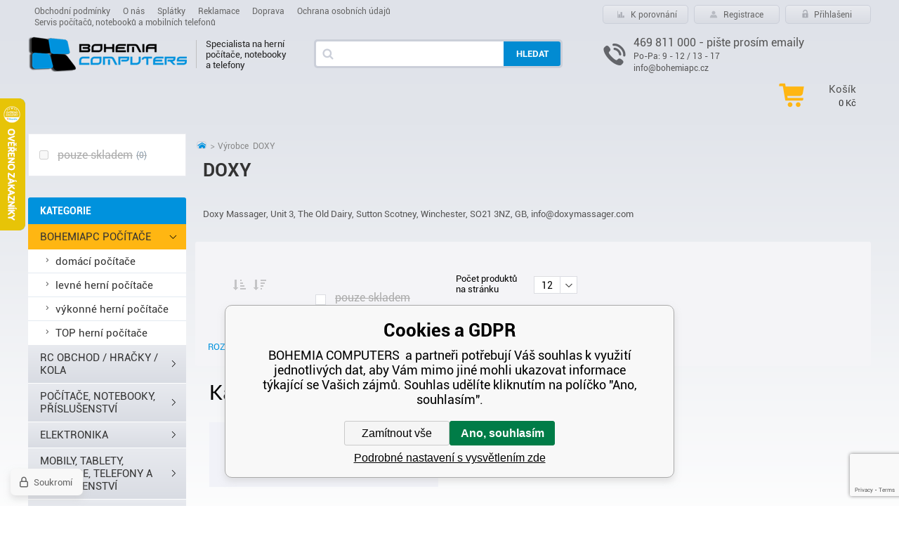

--- FILE ---
content_type: text/html; charset=utf-8
request_url: https://www.bohemiapc.cz/doxy/
body_size: 9839
content:
<!DOCTYPE html><html lang="cs"><head prefix="og: http://ogp.me/ns# fb: http://ogp.me/ns/fb#"><meta name="author" content="BOHEMIA COMPUTERS" data-binargon="{&quot;fce&quot;:&quot;3&quot;, &quot;id&quot;:&quot;1383&quot;, &quot;menaId&quot;:&quot;1&quot;, &quot;menaName&quot;:&quot;Kč&quot;, &quot;languageCode&quot;:&quot;cs-CZ&quot;, &quot;skindir&quot;:&quot;bohemiapc&quot;, &quot;cmslang&quot;:&quot;1&quot;, &quot;langiso&quot;:&quot;cs&quot;, &quot;skinversion&quot;:1762331023, &quot;zemeProDoruceniISO&quot;:&quot;&quot;}"><meta name="robots" content="noindex, follow"><meta name="revisit-after" content="1 Days"><meta http-equiv="content-type" content="text/html; charset=utf-8"><meta property="og:url" content="https://www.bohemiapc.cz/doxy/"/><meta property="og:site_name" content="https://www.bohemiapc.cz"/><meta property="og:description" content="DOXY"/><meta property="og:title" content="DOXY"/><link rel="alternate" href="https://www.bohemiapc.cz/doxy/" hreflang="cs-CZ" /><meta name="description" content="DOXY">
<meta name="keywords" content="DOXY">
<meta name="audience" content="all"><meta name="facebook-domain-verification" content="4sl854cqllroqoicwt619ipicbbte6">
<link rel="canonical" href="https://www.bohemiapc.cz/doxy/"><link rel="shortcut icon" href="https://www.bohemiapc.cz/favicon.ico" type="image/x-icon">
			<title>DOXY - BOHEMIA COMPUTERS </title><link rel="stylesheet" href="/skin/version-1762331023/bohemiapc/css-obecne.css" type="text/css"><link rel="stylesheet" href="https://www.bohemiapc.cz/skin/bohemiapc/fancybox/jquery.fancybox.css" type="text/css" media="screen"><meta name="viewport" content="width=device-width, initial-scale=1, user-scalable=yes"><!--commonTemplates_head--><script data-binargon="commonGoogleTagManager">
			(function(w,d,s,l,i){w[l]=w[l]||[];w[l].push({'gtm.start':
			new Date().getTime(),event:'gtm.js'});var f=d.getElementsByTagName(s)[0],
			j=d.createElement(s),dl=l!='dataLayer'?'&l='+l:'';j.async=true;j.src=
			'//www.googletagmanager.com/gtm.js?id='+i+dl;f.parentNode.insertBefore(j,f);
			})(window,document,'script',"dataLayer","GTM-T7CXPCW9");
		</script><script data-binargon="commonGTAG (zalozeni gtag dataLayeru - dela se vzdy)">
			window.dataLayer = window.dataLayer || [];
			function gtag(){dataLayer.push(arguments);}
			gtag("js",new Date());
		</script><script data-binargon="commonGTAG (consents default)">
			gtag("consent","default",{
				"functionality_storage":"denied",
				"security_storage":"denied",
				"analytics_storage":"denied",
				"ad_storage":"denied",
				"personalization_storage":"denied",
				"ad_personalization":"denied",
				"ad_user_data":"denied",
				"wait_for_update":500
			});
		</script><script data-binargon="commonGTAG (consents update)">
			gtag("consent","update",{
				"functionality_storage":"denied",
				"security_storage":"denied",
				"analytics_storage":"denied",
				"ad_storage":"denied",
				"personalization_storage":"denied",
				"ad_personalization":"denied",
				"ad_user_data":"denied"
			});
		</script><script data-binargon="commonGTAG (GA4)" async="true" src="https://www.googletagmanager.com/gtag/js?id=G-99RVBRRXYK"></script><script data-binargon="commonGTAG (GA4)">
				gtag("config","G-99RVBRRXYK",{
					"send_page_view":false
				});
			</script><script data-binargon="commonGTAG (Google Ads)" async="true" src="https://www.googletagmanager.com/gtag/js?id=AW-697919140"></script><script data-binargon="commonGTAG (Google Ads)">
				gtag("config","AW-697919140",{});
			</script><script data-binargon="commonGTAG (data stranky)">
			gtag("set",{
				"currency":"CZK",
				"linker":{
					"domains":["https://www.bohemiapc.cz/"],
					"decorate_forms": false
				}
			});

			
			gtag("event","page_view",{
				"ecomm_category":"DOXY","pagetype":"other","ecomm_pagetype":"other","dynx_pagetype":"other"
			});

			
				gtag("event","view_item_list",{
					"items":[]
				});
			</script><!--EO commonTemplates_head--></head><body class="cmsBody"><header><div style="display:none;"><div id="prihlasDialog"><div class="prihlasNazev">Přihlašovací formulář</div><form id="prihlasDialogForm" style="width:210px; overflow:hidden; margin:auto;" method="post" action="https://www.bohemiapc.cz/doxy/"><input type="hidden" name="loging" value="1"><div class="prihlasInput">Přihlašovací jméno:</div><input type="text" id="prihlasDialogFormLogin" name="log_new" value="" class="em-val"><div class="prihlasInput">Přihlašovací heslo:</div><input type="password" id="prihlasDialogFormPass" name="pass_new" value="" class="hes-val"><br><br><input class="button prihlasButton" type="submit" value="Přihlásit se" style="display:inline-block;"><br><br><a class="prihlasOdkaz" href="https://www.bohemiapc.cz/prihlaseni/">Zapomenuté heslo</a><span class="prihlasCarka">|</span><a class="prihlasOdkaz" href="https://www.bohemiapc.cz/registrace/">Zaregistrovat se</a></form></div></div><div style="display:none;"><div class="muj-ucet" id="muj-ucet2"><a href="https://www.bohemiapc.cz/osobni-nastaveni/" class="polozka topButton" title="Osobní nastavení">Osobní nastavení</a><a href="https://www.bohemiapc.cz/objednavky/" class="polozka topButton" title="Objednávky">Objednávky</a><a href="https://www.bohemiapc.cz/doxy/?logout=1" class="polozka topButton" title="Odhlásit se">Odhlásit se</a></div></div><div class="contentInner"><section class="topHeader"><div class="kontakty response"><span class="phone ico_phoneRes">469 811 000 - pište prosím emaily</span><a class="email ico_emailRes" href="mailto:info@bohemiapc.cz">info@bohemiapc.cz</a></div><div class="topMenu"><ul class="topMenuUl"><li class="topMenuLi"><a href="https://www.bohemiapc.cz/obchodni-podminky/" title="Obchodní podmínky">Obchodní podmínky</a></li><li class="topMenuLi"><a href="https://www.bohemiapc.cz/o-nas/" title="O nás">O nás</a></li><li class="topMenuLi"><a href="https://www.homecredit.cz/vop/RU" title="Splátky">Splátky</a></li><li class="topMenuLi"><a href="https://www.bohemiapc.cz/reklamace-1/" title="Reklamace">Reklamace</a></li><li class="topMenuLi"><a href="https://www.bohemiapc.cz/doprava/" title="Doprava">Doprava</a></li><li class="topMenuLi"><a href="https://www.bohemiapc.cz/ochrana-osobnich-udaju-2/" title="Ochrana osobních údajů">Ochrana osobních údajů</a></li><li class="topMenuLi"><a href="https://www.bohemiapc.cz/servis-pocitacu-notebooku-a-mobilnich-telefonu/" title="Servis počítačů, notebooků a mobilních telefonů">Servis počítačů, notebooků a mobilních telefonů</a></li></ul></div><div class="topButtons"><a href="https://www.bohemiapc.cz/porovnani/" class="topButton"><span class="ico_porovnani">K porovnání</span></a><a href="https://www.bohemiapc.cz/registrace/" class="topButton"><span class="ico_registrace">Registrace</span></a><a href="#prihlasDialog" id="prihlasDialogOn" title="Přihlašeni" class="topButton"><span class="ico_prihlaseni">Přihlašeni</span></a></div><div class="clr"></div></section><section class="bottomHeader"><a href="https://www.bohemiapc.cz/" title="BOHEMIA COMPUTERS " class="logo" style="background-image:url(https://www.bohemiapc.cz/getimage.php?name=skin/bohemiapc/logoDef.png&amp;maxsizex=226&amp;maxsizey=50&amp;transparency=1);width:226px;height:50px;"></a><div class="podTitul">Specialista na herní počítače, notebooky a telefony</div><div class="resHeader"><div class="resMenu ico_resMenu button_menu" id="id_res_menu" data-id="classic_menu"></div><a href="https://www.bohemiapc.cz/pokladna/?objagree=0&amp;wtemp_krok=1" title="" class="resKosik ico_resKosik"><span class="number">0</span></a><div class="resSearch ico_resSearch button_menu" id="id_res_search" data-id="id_searchForm"></div></div><div class="vyhledavac menu_hidden" id="id_searchForm"><form class="search_form" method="post" action="https://www.bohemiapc.cz/hledani/"><input type="hidden" name="send" value="1"><input type="hidden" name="listpos" value="0"><input type="text" id="vyhledavani" name="as_search" class="search_input ico_search" autocomplete="off" placeholder="Hledej název, kód, ean..." value=""><button type="submit" class="search_button"><span>Hledat</span></button><div class="clear"></div></form><div id="cJsonWhispererResult"></div></div><div class="headerKontakt"><div class="ico_headerKontakt"></div><div class="kontakty"><span class="phone">469 811 000 - pište prosím emaily</span><span class="time">Po-Pa: 9 - 12 / 13 - 17</span><a class="email" href="mailto:info@bohemiapc.cz">info@bohemiapc.cz</a></div></div><a href="https://www.bohemiapc.cz/pokladna/?objagree=0&amp;wtemp_krok=1" title="" class="headerKosik ico_headerKosik"><span class="kosik">Košík</span><span class="price">0 Kč</span></a><div class="clr"></div></section><div class="clr"></div></div></header><section class="content"><section class="levyBanner"></section><section class="levyBanner pravyBanner"></section><div class="contentInner"><section class="levySloupec"><nav id="classic_menu" class="navigace menu_hidden"><span class="headline">Kategorie</span><div class="navigaceWrap"><ul class="cat_ul ul_level_1"><li class="cat_li li_level_1 li_open"><div class="cat_a a_level_1 a_open_1" data-kategorieid="-2147483629" data-loaded="0"><a class="cat_a--black" href="https://www.bohemiapc.cz/bohemiapc-pocitace/" title="BOHEMIA COMPUTERS - kvalitní levné počítačové sestavy na splátky i za hotové">BOHEMIAPC počítače</a><span class="bg_left_menu_open"></span><div class="floatMenuWrap"><div class="floatMenu" id="id_kategorie-2147483629"><div class="loader">Načítám kategorie</div></div><div class="clr"></div></div></div><ul class="cat_ul ul_level_2"><li class="cat_li li_level_2 li_empty"><a class="cat_a a_level_2" href="https://www.bohemiapc.cz/bohemiapc-pocitace/domaci-pocitace/" title="domácí počítače"><span class="bg_left_menu2"></span>domácí počítače</a></li><li class="cat_li li_level_2 li_empty"><a class="cat_a a_level_2" href="https://www.bohemiapc.cz/bohemiapc-pocitace/levne-herni-pocitace/" title="levné herní počítače"><span class="bg_left_menu2"></span>levné herní počítače</a></li><li class="cat_li li_level_2 li_empty"><a class="cat_a a_level_2" href="https://www.bohemiapc.cz/bohemiapc-pocitace/vykonne-herni-pocitace/" title="výkonné herní počítače"><span class="bg_left_menu2"></span>výkonné herní počítače</a></li><li class="cat_li li_level_2 li_empty"><a class="cat_a a_level_2" href="https://www.bohemiapc.cz/bohemiapc-pocitace/top-herni-pocitace/" title="TOP herní počítače"><span class="bg_left_menu2"></span>TOP herní počítače</a></li></ul></li><li class="cat_li li_level_1"><div class="cat_a a_level_1" data-kategorieid="-2147483527" data-loaded="0"><a class="cat_a--black" href="https://www.bohemiapc.cz/rc-obchod-hracky-kola/" title="RC obchod / hračky / kola">RC obchod / hračky / kola</a><span class="bg_left_menu"></span><div class="floatMenuWrap"><div class="floatMenu" id="id_kategorie-2147483527"><div class="loader">Načítám kategorie</div></div><div class="clr"></div></div></div></li><li class="cat_li li_level_1"><div class="cat_a a_level_1" data-kategorieid="-2147483579" data-loaded="0"><a class="cat_a--black" href="https://www.bohemiapc.cz/pocitace-notebooky-prislusenstvi/" title="Počítače, notebooky, příslušenství">Počítače, notebooky, příslušenství</a><span class="bg_left_menu"></span><div class="floatMenuWrap"><div class="floatMenu" id="id_kategorie-2147483579"><div class="loader">Načítám kategorie</div></div><div class="clr"></div></div></div></li><li class="cat_li li_level_1"><div class="cat_a a_level_1" data-kategorieid="-2147483580" data-loaded="0"><a class="cat_a--black" href="https://www.bohemiapc.cz/elektronika/" title="Elektronika">Elektronika</a><span class="bg_left_menu"></span><div class="floatMenuWrap"><div class="floatMenu" id="id_kategorie-2147483580"><div class="loader">Načítám kategorie</div></div><div class="clr"></div></div></div></li><li class="cat_li li_level_1"><div class="cat_a a_level_1" data-kategorieid="-2147483586" data-loaded="0"><a class="cat_a--black" href="https://www.bohemiapc.cz/mobily-tablety-navigace-telefony-a-prislusenstvi/" title="Mobily, tablety, navigace, telefony a příslušenství">Mobily, tablety, navigace, telefony a příslušenství</a><span class="bg_left_menu"></span><div class="floatMenuWrap"><div class="floatMenu" id="id_kategorie-2147483586"><div class="loader">Načítám kategorie</div></div><div class="clr"></div></div></div></li><li class="cat_li li_level_1"><div class="cat_a a_level_1" data-kategorieid="-2147483566" data-loaded="0"><a class="cat_a--black" href="https://www.bohemiapc.cz/herni-zona/" title="Herní zóna">Herní zóna</a><span class="bg_left_menu"></span><div class="floatMenuWrap"><div class="floatMenu" id="id_kategorie-2147483566"><div class="loader">Načítám kategorie</div></div><div class="clr"></div></div></div></li><li class="cat_li li_level_1"><div class="cat_a a_level_1" data-kategorieid="-2147483575" data-loaded="0"><a class="cat_a--black" href="https://www.bohemiapc.cz/sport-a-volny-cas/" title="Sport a volný čas">Sport a volný čas</a><span class="bg_left_menu"></span><div class="floatMenuWrap"><div class="floatMenu" id="id_kategorie-2147483575"><div class="loader">Načítám kategorie</div></div><div class="clr"></div></div></div></li><li class="cat_li li_level_1"><div class="cat_a a_level_1" data-kategorieid="-2147483577" data-loaded="0"><a class="cat_a--black" href="https://www.bohemiapc.cz/male-spotrebice/" title="Malé spotřebiče">Malé spotřebiče</a><span class="bg_left_menu"></span><div class="floatMenuWrap"><div class="floatMenu" id="id_kategorie-2147483577"><div class="loader">Načítám kategorie</div></div><div class="clr"></div></div></div></li><li class="cat_li li_level_1"><div class="cat_a a_level_1" data-kategorieid="-2147483576" data-loaded="0"><a class="cat_a--black" href="https://www.bohemiapc.cz/velke-spotrebice-1/" title="Velké spotřebiče">Velké spotřebiče</a><span class="bg_left_menu"></span><div class="floatMenuWrap"><div class="floatMenu" id="id_kategorie-2147483576"><div class="loader">Načítám kategorie</div></div><div class="clr"></div></div></div></li><li class="cat_li li_level_1"><div class="cat_a a_level_1" data-kategorieid="-2147483578" data-loaded="0"><a class="cat_a--black" href="https://www.bohemiapc.cz/hobby-a-zahrada/" title="Hobby a zahrada">Hobby a zahrada</a><span class="bg_left_menu"></span><div class="floatMenuWrap"><div class="floatMenu" id="id_kategorie-2147483578"><div class="loader">Načítám kategorie</div></div><div class="clr"></div></div></div></li><li class="cat_li li_level_1"><div class="cat_a a_level_1" data-kategorieid="-2147483574" data-loaded="0"><a class="cat_a--black" href="https://www.bohemiapc.cz/pece-o-telo/" title="Péče o tělo">Péče o tělo</a><span class="bg_left_menu"></span><div class="floatMenuWrap"><div class="floatMenu" id="id_kategorie-2147483574"><div class="loader">Načítám kategorie</div></div><div class="clr"></div></div></div></li><li class="cat_li li_level_1 li_empty"><div class="cat_a a_level_1" data-kategorieid="-2147483475" data-loaded="0"><a class="cat_a--black" href="https://www.bohemiapc.cz/repasovane-notebooky-a-pocitace/" title="Repasované notebooky a počítače">Repasované notebooky a počítače</a><span class="bg_left_menu"></span></div></li></ul></div></nav><div class="filters" id="js-filters"><div class="filters__container" id="js-filters-container"><div class="filters__default js-filters"><script data-binargon="common_filter">var commonFilterRange=commonFilterRange||[];</script><form id="id_commonFilterParametru_id1_1" action="https://www.bohemiapc.cz/doxy/" method="post" class="commonFilterParametru commonFilterParametru_default" data-ajaxkatalog="filter"><input type="hidden" name="activateFilter2" value="1"><input type="hidden" name="justActivatedFilter" value="1"><input type="hidden" name="filterAreaCleaner[]" value=""><input type="hidden" name="filterAreaCleaner[]" value="vyrobce"><input type="hidden" name="filterAreaCleaner[]" value="stav"><input type="hidden" name="filterAreaCleaner[]" value="skladem"><span class="filterParam filterParam_checkbox filterParam_systemId_skladem" data-paramid="skladem"><span class="name name_checkbox name_systemId_skladem" data-paramid="skladem">pouze skladem</span><span class="filterValues filterValues_checkbox filterValues_systemId_skladem" data-paramid="skladem" data-count="1"><label for="id_filtrId_id4_4" data-value="1" class="filterValue filterValue_checkbox filterValue_systemId_skladem disabledValue" title="Vypíše pouze produkty skladem"><input type="checkbox" name="stockonly" value="1" id="id_filtrId_id4_4" disabled onchange="document.getElementById('id_commonFilterParametru_id1_1').submit()"><span class="text">pouze skladem</span><span class="count">(0)</span></label></span></span><input type="hidden" name="filterAreaCleaner[]" value=""></form></div></div></div><section class="newsletter"><span class="title">Chci zasílat novinky</span><form class="newsletter_form" method="post" action="https://www.bohemiapc.cz/doxy/" id="register_newsletter"><input type="hidden" name="recaptchaResponse" id="recaptchaResponse"><input class="newsletter_input" type="text" name="enov" placeholder="Zde vložte Váš email"><button class="newsletter_button" type="submit">Přihlásit</button><div class="clr"></div></form></section><section class="akcniLetaky"><div class="title">Aktuální akční letáky</div><div class="clr"></div></section></section><section class="pravySloupec"><section class="katalog"><div class="drobeckova drobeckovaKatalog"><ol class="common_breadcrumb"><li class="bread_li position_1"><a href="https://www.bohemiapc.cz/" title="" class="bread_href first"><span></span></a></li><li class="bread_li"><span><span class="bread_active">Výrobce 
									DOXY</span></span></li></ol></div><div class="katalogWrap"><div class="clr"></div><h1 class="js-category-name">DOXY</h1><div class="js-category-description"><div class="KategoriePopis"><img alt="" class="KategoriePopis__image" src="https://www.bohemiapc.cz/?sizex=200&amp;sizey=100"><br><br>Doxy Massager, Unit 3, The Old Dairy, Sutton Scotney, Winchester, SO21 3NZ, GB, info@doxymassager.com</div></div><div class="podKategorieAll group"></div><div class="filtersMore js-cFilterDialog-trigger"><div class="filtersMore__title">Filtrovat produkty</div></div><template data-binargon="cFilterDialog">{ "url":"https:\/\/www.bohemiapc.cz\/doxy\/", "categoryName":"DOXY", "numberOfProducts":0, "hidden":[{ "name":"activateFilter2", "value":"1" },{ "name":"justActivatedFilter", "value":"1" } ], "filtry":[{ "active":false ,"activeCount":0 ,"count":0 ,"id":"" ,"systemId":"stav" ,"name":"multistav[]" ,"name2":"" ,"type":"checkbox-multiple" ,"label":"Stav" ,"values":[] },{ "active":false ,"activeCount":0 ,"count":0 ,"id":"" ,"systemId":"vyrobce" ,"name":"vyrobce[]" ,"name2":"" ,"type":"checkbox-multiple" ,"label":"Výrobce" ,"values":[] },{ "active":false ,"activeCount":0 ,"count":0 ,"id":"" ,"systemId":"skladem" ,"name":"stockonly" ,"name2":"" ,"type":"checkbox" ,"label":"pouze skladem" ,"value":"1" ,"description":"Vypíše pouze produkty skladem" }], "neaktivniFiltry":[{ "id":"535", "label":"Ovládání pokladny" },{ "id":"536", "label":"Velikost obrazovky" },{ "id":"328", "label":"Operační systém" },{ "id":"88", "label":"Operační systém" },{ "id":"134", "label":"Operační systém" },{ "id":"402", "label":"Operační systém" },{ "id":"260", "label":"Čtená média" },{ "id":"240", "label":"Konektivita" },{ "id":"420", "label":"Funkce" },{ "id":"414", "label":"Funkce" },{ "id":"398", "label":"Funkce" },{ "id":"638", "label":"Funkce" },{ "id":"381", "label":"Funkce" },{ "id":"629", "label":"Funkce" },{ "id":"577", "label":"Funkce" },{ "id":"552", "label":"Funkce" },{ "id":"546", "label":"Funkce" },{ "id":"545", "label":"Funkce" },{ "id":"210", "label":"Provedení" },{ "id":"209", "label":"Provedení" },{ "id":"719", "label":"Provedení" },{ "id":"692", "label":"Provedení" },{ "id":"649", "label":"Provedení" },{ "id":"349", "label":"Provedení" },{ "id":"327", "label":"Provedení" },{ "id":"57", "label":"Úhlopříčka obrazovky (\")" },{ "id":"90", "label":"Úhlopříčka obrazovky" },{ "id":"456", "label":"Rozlišení" },{ "id":"708", "label":"Rozlišení" },{ "id":"418", "label":"Rozlišení displeje" },{ "id":"720", "label":"Dotyková vrstva" },{ "id":"257", "label":"Umístění" },{ "id":"544", "label":"Typ tiskárny" },{ "id":"330", "label":"Kategorie" },{ "id":"9", "label":"Tisková technologie" },{ "id":"259", "label":"Druh otevírání" },{ "id":"264", "label":"Druh příslušenství k pokladním systémům" },{ "id":"254", "label":"Druh kódu" },{ "id":"255", "label":"Typ snímače" },{ "id":"707", "label":"Vlastnosti" },{ "id":"666", "label":"Vlastnosti" },{ "id":"662", "label":"Vlastnosti" },{ "id":"607", "label":"Vlastnosti" },{ "id":"603", "label":"Vlastnosti" },{ "id":"563", "label":"Vlastnosti" },{ "id":"543", "label":"Vlastnosti" },{ "id":"262", "label":"Druh tiskárny čárových kódů" },{ "id":"709", "label":"Technologie tisku" },{ "id":"396", "label":"Display" },{ "id":"547", "label":"Druh TTR pásky" },{ "id":"548", "label":"Druh nálepek" },{ "id":"549", "label":"Produkt" }] }</template><section class="filtry"><div class="topFilters group"><div class="cenovyLimit"><form id="id_commonFilterParametru_id1_5" action="https://www.bohemiapc.cz/doxy/" method="post" class="commonFilterParametru commonFilterParametru_default" data-ajaxkatalog="filter"><input type="hidden" name="activateFilter2" value="1"><input type="hidden" name="justActivatedFilter" value="1"><input type="hidden" name="filterAreaCleaner[]" value=""></form></div><div class="razeni"><a href="https://www.bohemiapc.cz/doxy/?sort=2" class="razeniVzestupne"></a><a href="https://www.bohemiapc.cz/doxy/?sort=-2" class="razeniSestupne"></a></div><div class="jenSkladem"><form id="id_commonFilterParametru_id5_6" action="https://www.bohemiapc.cz/doxy/" method="post" class="commonFilterParametru commonFilterParametru_common" data-ajaxkatalog="filter"><input type="hidden" name="activateFilter2" value="1"><input type="hidden" name="justActivatedFilter" value="1"><input type="hidden" name="filterAreaCleaner[]" value="skladem"><span class="filterParam filterParam_checkbox filterParam_systemId_skladem" data-paramid="skladem"><span class="name name_checkbox name_systemId_skladem" data-paramid="skladem">pouze skladem</span><span class="filterValues filterValues_checkbox filterValues_systemId_skladem" data-paramid="skladem" data-count="1"><label for="id_filtrId_id4_7" data-value="1" class="filterValue filterValue_checkbox filterValue_systemId_skladem disabledValue" title="Vypíše pouze produkty skladem"><input type="checkbox" name="stockonly" value="1" id="id_filtrId_id4_7" disabled onchange="document.getElementById('id_commonFilterParametru_id5_6').submit()"><span class="text">pouze skladem</span><span class="count">(0)</span></label></span></span></form></div><div class="pocetNaStranku"><div class="label">Počet produktů na stránku</div><div class="filtr"><select onchange="location.href = $(this).val();" id="" class="editSelect"><option value="https://www.bohemiapc.cz/doxy/?listcnt=12" selected>12</option><option value="https://www.bohemiapc.cz/doxy/?listcnt=24">24</option><option value="https://www.bohemiapc.cz/doxy/?listcnt=36">36</option><option value="https://www.bohemiapc.cz/doxy/?listcnt=48">48</option></select></div></div></div><div class="clr"></div><div class="bottomFilters"><div class="filters_bottom_extended group"><a href="https://www.bohemiapc.cz/doxy/?cancelFilter=1" class="cancelFiltr cancelFiltrRes ico_remove" title="Zrušit všechny filtry">Zrušit všechny filtry</a><div class="zobrazenoPocet">
									Vašemu výběru odpovídá
								0
									produkt
								<div class="clr"></div></div><div class="filter_body"><form id="id_commonFilterParametru_id1_8" action="https://www.bohemiapc.cz/doxy/" method="post" class="commonFilterParametru commonFilterParametru_default" data-ajaxkatalog="filter"><input type="hidden" name="activateFilter2" value="1"><input type="hidden" name="justActivatedFilter" value="1"><input type="hidden" name="filterAreaCleaner[]" value="stav"></form><form id="id_commonFilterParametru_id1_10" action="https://www.bohemiapc.cz/doxy/" method="post" class="commonFilterParametru commonFilterParametru_default" data-ajaxkatalog="filter"><input type="hidden" name="activateFilter2" value="1"><input type="hidden" name="justActivatedFilter" value="1"><input type="hidden" name="filterAreaCleaner[]" value="vyrobce"></form><form id="id_commonFilterParametru_id1_12" action="https://www.bohemiapc.cz/doxy/" method="post" class="commonFilterParametru commonFilterParametru_default" data-ajaxkatalog="filter"><input type="hidden" name="activateFilter2" value="1"><input type="hidden" name="justActivatedFilter" value="1"><input type="hidden" name="filterAreaCleaner[]" value=""></form><div class="clr"></div></div><div class="clr"></div></div><div class="rozsirenyFiltr" onclick="if($(this).find('input').is(':checked'))$('.filters_bottom_extended').slideDown();else $('.filters_bottom_extended').slideUp();"><label><input type="checkbox" style="display:none" name="filtr" class="chbxFiltr"><span class="text">Rozšířený filtr<span class="modraSipkaVpravo"></span></span></label></div><div class="js-active-filters"></div></div></section><div class="js-listcontrol"></div><div class="js-products"><div class="commonNoProducts"><div class="commonNoProducts__explanation commonNoProducts__explanation--empty"><span class="commonNoProducts__explanation-title">Kategorie neobsahuje žádné produkty.</span></div><div class="commonNoProducts__contact"><span class="commonNoProducts__contact-item commonNoProducts__contact-item--email"><span class="commonNoProducts__contact-title">E-mail:</span> <a class="commonNoProducts__contact-link" href="mailto:info@bohemiapc.cz">info@bohemiapc.cz</a></span><span class="commonNoProducts__contact-item commonNoProducts__contact-item--phone"><span class="commonNoProducts__contact-title">Telefon:</span> <a class="commonNoProducts__contact-link" href="tel:%20469%20811%20000%20,%20info@bohemiapc.cz"> 469 811 000 , info@bohemiapc.cz</a></span></div></div></div><div class="clr"></div><div class="js-listcontrol-2"></div></div></section></section><div class="clr"></div></div></section><footer><section class="topFooter"><div class="contentInner"><div class="facebook2"><a href="https://www.facebook.com/bohemiacomputers" target="_blank" class="footer_fb"></a><span class="footerText"><div class="zarovnani"><div class="middle">Sledujte nás na sociálních sítích</div></div></span></div><section class="sloupec sloupec1"><div class="nazevSloupce" data-id="prvni">Vše o nákupu<span class="footerSipka"></span></div><div class="obsahSloupce" id="prvni"><ul class="bottomMenuUl"><li class="bottomMenuLi"><a href="https://www.bohemiapc.cz/obchodni-podminky/" title="Obchodní podmínky">Obchodní podmínky</a></li><li class="bottomMenuLi"><a href="https://www.bohemiapc.cz/o-nas/" title="O nás">O nás</a></li><li class="bottomMenuLi"><a href="https://www.homecredit.cz/vop/RU" title="Splátky">Splátky</a></li><li class="bottomMenuLi"><a href="https://www.bohemiapc.cz/reklamace-1/" title="Reklamace">Reklamace</a></li><li class="bottomMenuLi"><a href="https://www.bohemiapc.cz/doprava/" title="Doprava">Doprava</a></li><li class="bottomMenuLi"><a href="https://www.bohemiapc.cz/ochrana-osobnich-udaju-2/" title="Ochrana osobních údajů">Ochrana osobních údajů</a></li><li class="bottomMenuLi"><a href="https://www.bohemiapc.cz/servis-pocitacu-notebooku-a-mobilnich-telefonu/" title="Servis počítačů, notebooků a mobilních telefonů">Servis počítačů, notebooků a mobilních telefonů</a></li></ul></div></section><section class="sloupec sloupec2"><div class="nazevSloupce" data-id="druhy">Prodejna<span class="footerSipka"></span></div><div class="obsahSloupce" id="druhy"><div class="provozovna"><span class="title">Navštivte naši prodejnu</span><span>BOHEMIA COMPUTERS</span><span>Wilsonova 1142</span><span>539 01 Hlinsko</span></div><div class="openTime"><span class="title">Otevírací doba</span><span>Po-Pa: 9 - 12 / 13 - 17</span><span>Sobota,  neděle a svátky ZAVŘENO</span></div><a href="https://mapy.cz/zakladni?q=bohemia%20computers&amp;source=firm&amp;id=13319334&amp;ds=1&amp;x=15.9037752&amp;y=49.7654405&amp;z=17" target="_blank" class="footer_map"></a><p><a href="https://www.toplist.cz"><script language="JavaScript" type="text/javascript" charset="utf-8">
						document.write('<img src="https://toplist.cz/count.asp?id=816376&amp;logo=btn&amp;http='+encodeURIComponent(document.referrer)+'&amp;t='+encodeURIComponent(document.title)+'&amp;l='+encodeURIComponent(document.URL)+'&amp;wi='+encodeURIComponent(window.screen.width)+'&amp;he='+encodeURIComponent(window.screen.height)+'&amp;cd='+encodeURIComponent(window.screen.colorDepth)+'" width="80" height="15" border="0" alt="TOPlist">');
					</script><noscript><img src="https://toplist.cz/count.asp?id=816376&amp;logo=btn&amp;njs=1" border="0" alt="TOPlist" width="80" height="15"></noscript></a></p></div></section><section class="sloupec sloupec3"><div class="nazevSloupce" data-id="treti">Kde nás najdete<span class="footerSipka"></span></div><div class="obsahSloupce" id="treti"><a href="https://mapy.cz/zakladni?x=15.9048664&amp;y=49.7659096&amp;z=15&amp;q=bohemia%20computers" class="footer_map" target="_blank"></a></div></section><section class="sloupec sloupec4"><div class="nazevSloupce" data-id="ctvrty">Doprava<span class="footerSipka"></span></div><div class="obsahSloupce" id="ctvrty"><span class="textSkladem">Položky <span class="skladem">SKLADEM</span> dodáváme do nasledujícího pracovního dne.</span><span class="textDoprava">Doprava zboží nad
				 3500
				 Kč
				 <span>Zdarma</span></span></div></section><section class="sloupec sloupec5"><div class="nazevSloupce" data-id="paty">Kontakty<span class="footerSipka"></span></div><div class="obsahSloupce" id="paty"><span class="kontakt"><div class="ico_headerKontakt"></div><div class="kontakty"><span class="phone">469 811 000 - pište prosím emaily</span><a class="email" href="mailto:info@bohemiapc.cz">info@bohemiapc.cz</a></div><div class="clr"></div></span><div class="deliciCara"></div><div class="facebook"><a href="https://www.facebook.com/bohemiacomputers" target="_blank" class="footer_fb"></a><span class="footerText">Sledujte specialisty na herní  počítače, notebooky a telefony</span></div></div></section><div class="clr"></div></div></section><section class="copyright"><div class="contentInner"><span class="copy">Copyright © 2025 Bohemia Computers. Všechny práva vyhrazené.</span><span class="binargon"><a target="_blank" href="https://www.binargon.cz/eshop/" title="Tvorba a pronájem eshopů">Tvorba a pronájem eshopů</a> <a target="_blank" title="Binargon – tvorba eshopů, webových stránek a informačních systémů" href="https://www.binargon.cz/">BINARGON.cz</a></span><div class="clr"></div></div></section></footer><script type="text/javascript" src="/admin/js/index.php?load=binargon.cWhispererClass,jquery,jquery.fancybox.pack,binargon.scroller,range4,ajaxcontroll,forms,montanus.slideshow,montanus.select,montanus.tabs,binargon.whisperer,binargon.pokladna,binargon.commonFilterRange,binargon.ajaxkatalog,binargon.cFilterDialogClass"></script><script type="text/javascript" src="https://www.bohemiapc.cz/version-1762331013/indexjs_3_1_bohemiapc.js"></script><!--commonTemplates (začátek)--><script data-binargon="cSeznamScripty (obecny)" type="text/javascript" src="https://c.seznam.cz/js/rc.js"></script><script data-binargon="cSeznamScripty (retargeting, consent=0)">

		var retargetingConf = {
			rtgId: 55823
			,consent: 0
		};

		
		if (window.rc && window.rc.retargetingHit) {
			window.rc.retargetingHit(retargetingConf);
		}
	</script><template data-binargon="commonPrivacyContainerStart (commonSklikRetargeting)" data-commonPrivacy="89"><script data-binargon="cSeznamScripty (retargeting, consent=1)">

		var retargetingConf = {
			rtgId: 55823
			,consent: 1
		};

		
		if (window.rc && window.rc.retargetingHit) {
			window.rc.retargetingHit(retargetingConf);
		}
	</script></template><noscript data-binargon="commonGoogleTagManagerNoscript"><iframe src="https://www.googletagmanager.com/ns.html?id=GTM-T7CXPCW9" height="0" width="0" style="display:none;visibility:hidden"></iframe></noscript><template data-binargon="commonPrivacyContainerStart (fb_facebook_pixel)" data-commonPrivacy="82"><script data-binargon="fb_facebook_pixel" defer>
			!function(f,b,e,v,n,t,s){if(f.fbq)return;n=f.fbq=function(){n.callMethod?
			n.callMethod.apply(n,arguments):n.queue.push(arguments)};if(!f._fbq)f._fbq=n;
			n.push=n;n.loaded=!0;n.version="2.0";n.queue=[];t=b.createElement(e);t.async=!0;
			t.src=v;s=b.getElementsByTagName(e)[0];s.parentNode.insertBefore(t,s)}(window,
			document,"script","//connect.facebook.net/en_US/fbevents.js");

			
			fbq("init", "1123249491827844");
			fbq("track", "PageView");


			
			fbq("track", "ViewContent", {
				"content_name": "DOXY","content_category": "DOXY"
			});

			</script></template><script data-binargon="srovnavame_konverze_common (vzdy)">
			!function(e,n,t,a,s,o,r){ e[a]||((s=e[a]=function(){s.process?s.process.apply(s,arguments):s.queue.push(arguments)}).queue=[],(o=n.createElement(t)).async=1,o.src='https://tracking.srovname.cz/srovnamepixel.js',o.dataset.srv9="1",(r=n.getElementsByTagName(t)[0]).parentNode.insertBefore(o,r))}(window,document,"script","srovname");srovname("init","f3834cd06221a0f698150e286be577c3");
		</script><template data-binargon="commonPrivacyContainerStart (commonOhodnotteNas)" data-commonPrivacy="85"><a data-binargon="commonOhodnotteNas" class="commonOhodnotteNas" id="zboziOhodnotteNas" href="https://www.zbozi.cz/obchod/32372/" target="_blank" title="Hodnocení obchodu na Zboží.cz" style="position: fixed; z-index:999; top:120px;
				right:0;"><img src="https://www.zbozi.cz/web-icons/148x40_zbozi2.svg" alt="Hodnocení obchodu na Zboží.cz" width="148" height="40"></a></template><template data-binargon="commonPrivacyContainerStart (affilbox)" data-commonPrivacy="68"><script data-binargon="affilbox2021 (trackovaci)">
			var ab_instance = "c4nzqqx3";
			var ab_inzerent = 3;
   		var ab_kampan = 13;
		</script><script data-binargon="affilbox2021" src="https://c4nzqqx3/t3.js" defer></script></template><script data-binargon="commonHeurekaWidget (vyjizdeci panel)" type="text/javascript">
      var _hwq = _hwq || [];
      _hwq.push(['setKey', '211FEAA9581735ED7701FD751044F1D3']);
			_hwq.push(['setTopPos', '75']);
			_hwq.push(['showWidget', '21']);
			(function() {
          var ho = document.createElement('script'); ho.type = 'text/javascript'; ho.async = true;
          ho.src = 'https://cz.im9.cz/direct/i/gjs.php?n=wdgt&sak=211FEAA9581735ED7701FD751044F1D3';
          var s = document.getElementsByTagName('script')[0]; s.parentNode.insertBefore(ho, s);
      })();
    </script><script data-binargon="common_json-ld (breadcrumb)" type="application/ld+json">{"@context":"http://schema.org","@type":"BreadcrumbList","itemListElement": [{"@type":"ListItem","position": 1,"item":{"@id":"https:\/\/www.bohemiapc.cz","name":"BOHEMIA COMPUTERS ","image":""}},{"@type":"ListItem","position": 2,"item":{"@id":"https:\/\/www.bohemiapc.cz\/doxy\/","name":"DOXY","image":""}}]}</script><script src="https://scripts.luigisbox.com/LBX-440348.js"></script><link data-binargon="commonPrivacy (css)" href="/version-1762331012/libs/commonCss/commonPrivacy.css" rel="stylesheet" type="text/css" media="screen"><link data-binargon="commonPrivacy (preload)" href="/version-1762331023/admin/js/binargon.commonPrivacy.js" rel="preload" as="script"><template data-binargon="commonPrivacy (template)" class="js-commonPrivacy-scriptTemplate"><script data-binargon="commonPrivacy (data)">
				window.commonPrivacyDataLayer = window.commonPrivacyDataLayer || [];
        window.commonPrivacyPush = window.commonPrivacyPush || function(){window.commonPrivacyDataLayer.push(arguments);}
        window.commonPrivacyPush("souhlasy",[{"id":"1","systemId":""},{"id":"68","systemId":"affilbox"},{"id":"82","systemId":"fb_facebook_pixel"},{"id":"85","systemId":"commonOhodnotteNas"},{"id":"86","systemId":"commonZbozi_data"},{"id":"87","systemId":"commonZbozi2016"},{"id":"88","systemId":"commonSklik"},{"id":"89","systemId":"commonSklikRetargeting"},{"id":"90","systemId":"commonSklikIdentity"},{"id":"91","systemId":"sjednoceneMereniKonverziSeznam"},{"id":"96","systemId":"gtag_functionality_storage"},{"id":"97","systemId":"gtag_security_storage"},{"id":"98","systemId":"gtag_analytics_storage"},{"id":"99","systemId":"gtag_ad_storage"},{"id":"100","systemId":"gtag_personalization_storage"},{"id":"101","systemId":"gtag_ad_personalization"},{"id":"102","systemId":"gtag_ad_user_data"},{"id":"105","systemId":"common_googleZakaznickeRecenze"},{"id":"109","systemId":"cHeurekaMereniKonverzi"}]);
        window.commonPrivacyPush("minimizedType",0);
				window.commonPrivacyPush("dataLayerVersion","0");
				window.commonPrivacyPush("dataLayerName","dataLayer");
				window.commonPrivacyPush("GTMversion",1);
      </script><script data-binargon="commonPrivacy (script)" src="/version-1762331023/admin/js/binargon.commonPrivacy.js" defer></script></template><div data-binargon="commonPrivacy" data-nosnippet="" class="commonPrivacy commonPrivacy--default commonPrivacy--bottom"><aside class="commonPrivacy__bar "><div class="commonPrivacy__header">Cookies a GDPR</div><div class="commonPrivacy__description">BOHEMIA COMPUTERS  a partneři potřebují Váš souhlas k využití jednotlivých dat, aby Vám mimo jiné mohli ukazovat informace týkající se Vašich zájmů. Souhlas udělíte kliknutím na políčko "Ano, souhlasím".</div><div class="commonPrivacy__buttons "><button class="commonPrivacy__button commonPrivacy__button--disallowAll" type="button" onclick="window.commonPrivacyDataLayer = window.commonPrivacyDataLayer || []; window.commonPrivacyPush = window.commonPrivacyPush || function(){window.commonPrivacyDataLayer.push(arguments);}; document.querySelectorAll('.js-commonPrivacy-scriptTemplate').forEach(template=&gt;{template.replaceWith(template.content)}); window.commonPrivacyPush('denyAll');">Zamítnout vše</button><button class="commonPrivacy__button commonPrivacy__button--allowAll" type="button" onclick="window.commonPrivacyDataLayer = window.commonPrivacyDataLayer || []; window.commonPrivacyPush = window.commonPrivacyPush || function(){window.commonPrivacyDataLayer.push(arguments);}; document.querySelectorAll('.js-commonPrivacy-scriptTemplate').forEach(template=&gt;{template.replaceWith(template.content)}); window.commonPrivacyPush('grantAll');">Ano, souhlasím</button><button class="commonPrivacy__button commonPrivacy__button--options" type="button" onclick="window.commonPrivacyDataLayer = window.commonPrivacyDataLayer || []; window.commonPrivacyPush = window.commonPrivacyPush || function(){window.commonPrivacyDataLayer.push(arguments);}; document.querySelectorAll('.js-commonPrivacy-scriptTemplate').forEach(template=&gt;{template.replaceWith(template.content)}); window.commonPrivacyPush('showDetailed');">Podrobné nastavení s vysvětlením zde</button></div></aside><aside onclick="window.commonPrivacyDataLayer = window.commonPrivacyDataLayer || []; window.commonPrivacyPush = window.commonPrivacyPush || function(){window.commonPrivacyDataLayer.push(arguments);}; document.querySelectorAll('.js-commonPrivacy-scriptTemplate').forEach(template=&gt;{template.replaceWith(template.content)}); window.commonPrivacyPush('showDefault');" class="commonPrivacy__badge"><img class="commonPrivacy__badgeIcon" src="https://i.binargon.cz/commonPrivacy/rgba(100,100,100,1)/privacy.svg" alt=""><div class="commonPrivacy__badgeText">Soukromí</div></aside></div><!--commonTemplates (konec)--><template id="cJsonWhisperer"><div class="cJsonWhisperer"><div class="cJsonWhisperer__layout"><div class="cJsonWhisperer__close"></div><div class="cJsonWhisperer__layout-left">
                    %%phrasesContainer%%
                    %%categoriesContainer%%
                    %%producersContainer%%
                </div><div class="cJsonWhisperer__layout-center">
                    %%topproductsContainer%%
                </div><div class="cJsonWhisperer__layout-right">
                    %%productsContainer%%

                    <div class="cJsonWhisperer__submit">Zobrazit všechny produkty</div></div></div></div></template><template id="cJsonWhispererMobile"><div class="cJsonWhispererMobile"><div class="cJsonWhispererMobile__layout"><div class="cJsonWhispererMobile__close"></div>

                %%topproductsContainer%%
                %%productsContainer%%
                %%phrasesContainer%%
                %%categoriesContainer%%
                %%producersContainer%%

                <div class="cJsonWhispererMobile__submit">Zobrazit všechny produkty</div></div></div></template><template id="cJsonWhispererTopProductsContainer"><div class="cJsonWhispererTopProductsContainer"><div class="cJsonWhispererTopProductsContainer__title cJsonWhisperer-title">Top produkt</div><div class="cJsonWhispererTopProductsContainer__items">%%topproducts%%</div></div></template><template id="cJsonWhispererTopProduct"><a class="cJsonWhispererTopProduct" href="%%url%%"><img class="cJsonWhispererTopProduct__image" loading="lazy" src="%%image%%" width="200" height="200" alt="%%name%%"><div class="cJsonWhispererTopProduct__name">%%name%%</div><div class="cJsonWhispererTopProduct__availability">%%availability%%</div><div class="cJsonWhispererTopProduct__price">%%price%% %%currency%%</div></a></template><template id="cJsonWhispererProductsContainer"><div class="cJsonWhispererProductsContainer"><div class="cJsonWhispererProductsContainer__title cJsonWhisperer-title">Produkty</div><div class="cJsonWhispererProductsContainer__items">%%products%%</div></div></template><template id="cJsonWhispererProduct"><a class="cJsonWhispererProduct" href="%%url%%"><img class="cJsonWhispererProduct__image" loading="lazy" src="%%image%%" width="80" height="80" alt="%%name%%"><div class="cJsonWhispererProduct__name">%%name%%</div><div class="cJsonWhispererProduct__availability">%%availability%%</div><div class="cJsonWhispererProduct__price"><div class="cJsonWhispererProduct__price-current">%%price%% %%currency%%</div></div></a></template><template id="cJsonWhispererCategoriesContainer"><div class="cJsonWhispererCategoriesContainer"><div class="cJsonWhispererCategoriesContainer__title cJsonWhisperer-title">Kategorie</div><div class="cJsonWhispererCategoriesContainer__items">%%categories%%</div></div></template><template id="cJsonWhispererCategory"><a class="cJsonWhispererCategory" href="%%url%%">%%name%%</a></template><template id="cJsonWhispererProducersContainer"><div class="cJsonWhispererProducersContainer"><div class="cJsonWhispererProducersContainer__title cJsonWhisperer-title">Značky</div><div class="cJsonWhispererProducersContainer__items">%%producers%%</div></div></template><template id="cJsonWhispererProducer"><a class="cJsonWhispererProducer" href="%%url%%">%%name%%</a></template><template id="cJsonWhispererPhrasesContainer"><div class="cJsonWhispererPhrasesContainer"><div class="cJsonWhispererPhrasesContainer__title cJsonWhisperer-title">Populární fráze</div><div class="cJsonWhispererPhrasesContainer__items">%%phrases%%</div></div></template><template id="cJsonWhispererPhrase"><a class="cJsonWhispererPhrase" href="%%url%%">%%phrase%%</a></template></body></html>


--- FILE ---
content_type: text/html; charset=utf-8
request_url: https://www.google.com/recaptcha/api2/anchor?ar=1&k=6LdvQvcUAAAAAMLUk2Z55VMQjnhsmeBsyGemGw0o&co=aHR0cHM6Ly93d3cuYm9oZW1pYXBjLmN6OjQ0Mw..&hl=en&v=TkacYOdEJbdB_JjX802TMer9&size=invisible&anchor-ms=20000&execute-ms=15000&cb=119cqwrh4k1z
body_size: 45209
content:
<!DOCTYPE HTML><html dir="ltr" lang="en"><head><meta http-equiv="Content-Type" content="text/html; charset=UTF-8">
<meta http-equiv="X-UA-Compatible" content="IE=edge">
<title>reCAPTCHA</title>
<style type="text/css">
/* cyrillic-ext */
@font-face {
  font-family: 'Roboto';
  font-style: normal;
  font-weight: 400;
  src: url(//fonts.gstatic.com/s/roboto/v18/KFOmCnqEu92Fr1Mu72xKKTU1Kvnz.woff2) format('woff2');
  unicode-range: U+0460-052F, U+1C80-1C8A, U+20B4, U+2DE0-2DFF, U+A640-A69F, U+FE2E-FE2F;
}
/* cyrillic */
@font-face {
  font-family: 'Roboto';
  font-style: normal;
  font-weight: 400;
  src: url(//fonts.gstatic.com/s/roboto/v18/KFOmCnqEu92Fr1Mu5mxKKTU1Kvnz.woff2) format('woff2');
  unicode-range: U+0301, U+0400-045F, U+0490-0491, U+04B0-04B1, U+2116;
}
/* greek-ext */
@font-face {
  font-family: 'Roboto';
  font-style: normal;
  font-weight: 400;
  src: url(//fonts.gstatic.com/s/roboto/v18/KFOmCnqEu92Fr1Mu7mxKKTU1Kvnz.woff2) format('woff2');
  unicode-range: U+1F00-1FFF;
}
/* greek */
@font-face {
  font-family: 'Roboto';
  font-style: normal;
  font-weight: 400;
  src: url(//fonts.gstatic.com/s/roboto/v18/KFOmCnqEu92Fr1Mu4WxKKTU1Kvnz.woff2) format('woff2');
  unicode-range: U+0370-0377, U+037A-037F, U+0384-038A, U+038C, U+038E-03A1, U+03A3-03FF;
}
/* vietnamese */
@font-face {
  font-family: 'Roboto';
  font-style: normal;
  font-weight: 400;
  src: url(//fonts.gstatic.com/s/roboto/v18/KFOmCnqEu92Fr1Mu7WxKKTU1Kvnz.woff2) format('woff2');
  unicode-range: U+0102-0103, U+0110-0111, U+0128-0129, U+0168-0169, U+01A0-01A1, U+01AF-01B0, U+0300-0301, U+0303-0304, U+0308-0309, U+0323, U+0329, U+1EA0-1EF9, U+20AB;
}
/* latin-ext */
@font-face {
  font-family: 'Roboto';
  font-style: normal;
  font-weight: 400;
  src: url(//fonts.gstatic.com/s/roboto/v18/KFOmCnqEu92Fr1Mu7GxKKTU1Kvnz.woff2) format('woff2');
  unicode-range: U+0100-02BA, U+02BD-02C5, U+02C7-02CC, U+02CE-02D7, U+02DD-02FF, U+0304, U+0308, U+0329, U+1D00-1DBF, U+1E00-1E9F, U+1EF2-1EFF, U+2020, U+20A0-20AB, U+20AD-20C0, U+2113, U+2C60-2C7F, U+A720-A7FF;
}
/* latin */
@font-face {
  font-family: 'Roboto';
  font-style: normal;
  font-weight: 400;
  src: url(//fonts.gstatic.com/s/roboto/v18/KFOmCnqEu92Fr1Mu4mxKKTU1Kg.woff2) format('woff2');
  unicode-range: U+0000-00FF, U+0131, U+0152-0153, U+02BB-02BC, U+02C6, U+02DA, U+02DC, U+0304, U+0308, U+0329, U+2000-206F, U+20AC, U+2122, U+2191, U+2193, U+2212, U+2215, U+FEFF, U+FFFD;
}
/* cyrillic-ext */
@font-face {
  font-family: 'Roboto';
  font-style: normal;
  font-weight: 500;
  src: url(//fonts.gstatic.com/s/roboto/v18/KFOlCnqEu92Fr1MmEU9fCRc4AMP6lbBP.woff2) format('woff2');
  unicode-range: U+0460-052F, U+1C80-1C8A, U+20B4, U+2DE0-2DFF, U+A640-A69F, U+FE2E-FE2F;
}
/* cyrillic */
@font-face {
  font-family: 'Roboto';
  font-style: normal;
  font-weight: 500;
  src: url(//fonts.gstatic.com/s/roboto/v18/KFOlCnqEu92Fr1MmEU9fABc4AMP6lbBP.woff2) format('woff2');
  unicode-range: U+0301, U+0400-045F, U+0490-0491, U+04B0-04B1, U+2116;
}
/* greek-ext */
@font-face {
  font-family: 'Roboto';
  font-style: normal;
  font-weight: 500;
  src: url(//fonts.gstatic.com/s/roboto/v18/KFOlCnqEu92Fr1MmEU9fCBc4AMP6lbBP.woff2) format('woff2');
  unicode-range: U+1F00-1FFF;
}
/* greek */
@font-face {
  font-family: 'Roboto';
  font-style: normal;
  font-weight: 500;
  src: url(//fonts.gstatic.com/s/roboto/v18/KFOlCnqEu92Fr1MmEU9fBxc4AMP6lbBP.woff2) format('woff2');
  unicode-range: U+0370-0377, U+037A-037F, U+0384-038A, U+038C, U+038E-03A1, U+03A3-03FF;
}
/* vietnamese */
@font-face {
  font-family: 'Roboto';
  font-style: normal;
  font-weight: 500;
  src: url(//fonts.gstatic.com/s/roboto/v18/KFOlCnqEu92Fr1MmEU9fCxc4AMP6lbBP.woff2) format('woff2');
  unicode-range: U+0102-0103, U+0110-0111, U+0128-0129, U+0168-0169, U+01A0-01A1, U+01AF-01B0, U+0300-0301, U+0303-0304, U+0308-0309, U+0323, U+0329, U+1EA0-1EF9, U+20AB;
}
/* latin-ext */
@font-face {
  font-family: 'Roboto';
  font-style: normal;
  font-weight: 500;
  src: url(//fonts.gstatic.com/s/roboto/v18/KFOlCnqEu92Fr1MmEU9fChc4AMP6lbBP.woff2) format('woff2');
  unicode-range: U+0100-02BA, U+02BD-02C5, U+02C7-02CC, U+02CE-02D7, U+02DD-02FF, U+0304, U+0308, U+0329, U+1D00-1DBF, U+1E00-1E9F, U+1EF2-1EFF, U+2020, U+20A0-20AB, U+20AD-20C0, U+2113, U+2C60-2C7F, U+A720-A7FF;
}
/* latin */
@font-face {
  font-family: 'Roboto';
  font-style: normal;
  font-weight: 500;
  src: url(//fonts.gstatic.com/s/roboto/v18/KFOlCnqEu92Fr1MmEU9fBBc4AMP6lQ.woff2) format('woff2');
  unicode-range: U+0000-00FF, U+0131, U+0152-0153, U+02BB-02BC, U+02C6, U+02DA, U+02DC, U+0304, U+0308, U+0329, U+2000-206F, U+20AC, U+2122, U+2191, U+2193, U+2212, U+2215, U+FEFF, U+FFFD;
}
/* cyrillic-ext */
@font-face {
  font-family: 'Roboto';
  font-style: normal;
  font-weight: 900;
  src: url(//fonts.gstatic.com/s/roboto/v18/KFOlCnqEu92Fr1MmYUtfCRc4AMP6lbBP.woff2) format('woff2');
  unicode-range: U+0460-052F, U+1C80-1C8A, U+20B4, U+2DE0-2DFF, U+A640-A69F, U+FE2E-FE2F;
}
/* cyrillic */
@font-face {
  font-family: 'Roboto';
  font-style: normal;
  font-weight: 900;
  src: url(//fonts.gstatic.com/s/roboto/v18/KFOlCnqEu92Fr1MmYUtfABc4AMP6lbBP.woff2) format('woff2');
  unicode-range: U+0301, U+0400-045F, U+0490-0491, U+04B0-04B1, U+2116;
}
/* greek-ext */
@font-face {
  font-family: 'Roboto';
  font-style: normal;
  font-weight: 900;
  src: url(//fonts.gstatic.com/s/roboto/v18/KFOlCnqEu92Fr1MmYUtfCBc4AMP6lbBP.woff2) format('woff2');
  unicode-range: U+1F00-1FFF;
}
/* greek */
@font-face {
  font-family: 'Roboto';
  font-style: normal;
  font-weight: 900;
  src: url(//fonts.gstatic.com/s/roboto/v18/KFOlCnqEu92Fr1MmYUtfBxc4AMP6lbBP.woff2) format('woff2');
  unicode-range: U+0370-0377, U+037A-037F, U+0384-038A, U+038C, U+038E-03A1, U+03A3-03FF;
}
/* vietnamese */
@font-face {
  font-family: 'Roboto';
  font-style: normal;
  font-weight: 900;
  src: url(//fonts.gstatic.com/s/roboto/v18/KFOlCnqEu92Fr1MmYUtfCxc4AMP6lbBP.woff2) format('woff2');
  unicode-range: U+0102-0103, U+0110-0111, U+0128-0129, U+0168-0169, U+01A0-01A1, U+01AF-01B0, U+0300-0301, U+0303-0304, U+0308-0309, U+0323, U+0329, U+1EA0-1EF9, U+20AB;
}
/* latin-ext */
@font-face {
  font-family: 'Roboto';
  font-style: normal;
  font-weight: 900;
  src: url(//fonts.gstatic.com/s/roboto/v18/KFOlCnqEu92Fr1MmYUtfChc4AMP6lbBP.woff2) format('woff2');
  unicode-range: U+0100-02BA, U+02BD-02C5, U+02C7-02CC, U+02CE-02D7, U+02DD-02FF, U+0304, U+0308, U+0329, U+1D00-1DBF, U+1E00-1E9F, U+1EF2-1EFF, U+2020, U+20A0-20AB, U+20AD-20C0, U+2113, U+2C60-2C7F, U+A720-A7FF;
}
/* latin */
@font-face {
  font-family: 'Roboto';
  font-style: normal;
  font-weight: 900;
  src: url(//fonts.gstatic.com/s/roboto/v18/KFOlCnqEu92Fr1MmYUtfBBc4AMP6lQ.woff2) format('woff2');
  unicode-range: U+0000-00FF, U+0131, U+0152-0153, U+02BB-02BC, U+02C6, U+02DA, U+02DC, U+0304, U+0308, U+0329, U+2000-206F, U+20AC, U+2122, U+2191, U+2193, U+2212, U+2215, U+FEFF, U+FFFD;
}

</style>
<link rel="stylesheet" type="text/css" href="https://www.gstatic.com/recaptcha/releases/TkacYOdEJbdB_JjX802TMer9/styles__ltr.css">
<script nonce="HdwgyBccoP4SW5qMfZEa9Q" type="text/javascript">window['__recaptcha_api'] = 'https://www.google.com/recaptcha/api2/';</script>
<script type="text/javascript" src="https://www.gstatic.com/recaptcha/releases/TkacYOdEJbdB_JjX802TMer9/recaptcha__en.js" nonce="HdwgyBccoP4SW5qMfZEa9Q">
      
    </script></head>
<body><div id="rc-anchor-alert" class="rc-anchor-alert"></div>
<input type="hidden" id="recaptcha-token" value="[base64]">
<script type="text/javascript" nonce="HdwgyBccoP4SW5qMfZEa9Q">
      recaptcha.anchor.Main.init("[\x22ainput\x22,[\x22bgdata\x22,\x22\x22,\[base64]/[base64]/[base64]/[base64]/[base64]/[base64]/[base64]/Mzk3OjU0KSksNTQpLFUuaiksVS5vKS5wdXNoKFtlbSxuLFY/[base64]/[base64]/[base64]/[base64]\x22,\[base64]\x22,\[base64]/CsV7DkmvDr8OXWRQpRsKJw4V4w5TDslPDrsOqE8KiXTTDpn7DpcK4I8OMEkkRw6gVYMOVwp4LIcOlCAAxwpvCncO0wqpDwqYHUX7Drl8ywrrDjsK8wr7DpsKNwo1dADPChMK4N34xwqnDkMKWPzEIIcO4wrvCnhrDqsOvRGQLwrfCosKpMMO6U0DCu8O3w7/DkMKYw4HDu25yw4NmUB9pw5tFdXMqE0DDi8O1K2/ChFfCi3DDtMObCEPCi8K+PjzCoG/Cj3diPMODwp/CtXDDtW4FAU7DlXfDq8KMwpgpGkYsRsORUMKuwo/CpsOHBCbDmhTDksOsKcOQwp/DqMKHcFrDl2DDjzpIwrzCpcO9GsOucxZ2Y27Ct8KgJMOSGMKzE3nCkcKtNsK9YyHDqS/DisObAMKwwo5fwpPCm8Osw7rDshwcBWnDvUs3wq3CusKtRcKnwoTDlhbCpcKOwpbDt8K5KXzCpcOWLH8Hw4k5I3zCo8OHw5DDkcOLOWxVw7wrw6TDk0Few48gakrCrhh5w4/DuXvDghHDisKSXjHDgMO1wrjDnsKgw4Y2Twkzw7ELJsOKc8OUJFDCpMKzwpPCuMO6MMOCwoE5DcO+woPCu8K6w5NuFcKEfMKzTRXCr8OZwqEuwrZ3wpvDj2bCvsOcw6PCgRjDocKjwqHDkMKBMsOcT0pCw4/CqQ4oQcKkwo/Dh8K8w4DCssKJXcKvw4HDlsKaM8O7wrjDjcKpwqPDo1YHG0cQw7/CohPCo2oww6YmJShXwo8FdsOTwooFwpHDhsK5NcK4FUJse3PCrcO6MQ99fsK0wqgXNcOOw43DrmQlfcKsKcONw7bDsgjDvMOlw59LGcOLw6DDqRJ9wqrCjMO2wrc+ETtYSsOObQDCoVQ/[base64]/DkQ/ConvCkcKYw6drfX9pM8K3wpLDgFLDrsKGHD3DmlEuwpbChsOtwpYQwrTCgsOTwq/DsijDiHo3UX/CgSczEcKHdMONw6MYacK0VsOjFWo7w73CpcOEfh/[base64]/Dmz3DtcKPw43DmCJXwqgeLMOfwoHCqk/Cr8O4XsO6w7jDkS41Ql3DjcOaw6vCmVMBBk/[base64]/Ch8KmR8OqwrtRwpTDjsOCwrjCi8OLw7nDhMKlEMK+SibDq8Kddisgw7vDrDbCg8KkC8K4woltwo/CtMOow5kjwrPCkFMdPsKXw5BAUH0FYjhMTmprasOdw4JYUADDoEbCqhA+BWPChcOFw59FYGd2woEpZ0E/[base64]/ClMK7wpjDoBDCicK1w6DDsVjDgsKsYDXCocKNwoPDiFDDh0/[base64]/I8K3w6/CkMOBOhI/IlPCqcOoCcOXwoQ1GcKmB3fDmMO0W8O+L0rCl1zCtMOQwqPCvSrCnMOzF8O4w4TDviQpEWzDqgB5w4zDkMKfO8Kde8KfMcOtw4LDh0TCocOmwpXCicKyB1Vsw6zCqcOswqvDjykyVcOww7TCnhdew7/DuMKGw7rDvsOiwqnDr8OaJMOLwpfDkVHDqnzDrysOw5RVwqnCpE4NwpbDucKOwqnDg01MWRNxGsO7Z8KRZ8OsEMK8ewRxwopGwpQTw4R6BXnDvj4GYMKrBcKdw7sywojDq8KMNhHCshR4woASwqbCuwhwwr0+wqQAaEbDnHtOHEF0w7DDucODCMKDaE/DuMO7wrVmw6LDuMOkLsKPwp5Tw5Q0BUw8wol5FH/CvmrDqHjClG7DumbCgWhFwqfCvjfDh8KCw7fDuDbChcOBQD52wpVvw4cAwrjDpMKuCjR1wpInwolhfsKPQMOKU8O2fXVrScK/KBfDlMObf8O0cQIEw4HCn8OTw4HCo8O/FEsFwoUwbTPCs0zDncOGUMK8wqrCg2jDmcKNw60lw7Q1wqcVwrJyw7PDkTpfw79JTDJ3w4XDscKgwqXCk8KZwrLDpcKrw58fSUYjEcKKw7BJT0dsByVbLkTDt8Kswo5CM8K0w4NvUMKUQnrCvh/DrMKOwo3DuVZZw5fCsxNEAcKWw5fDgQYIM8O6UnnDmsKSw5vDqcKUKcO5UMOFwoXCuT7DqjlMQDPDoMKcGMOzw6vCpl/DocKBw5p+w6/CjXTCqmjCgMORYsKGwpYqScOdw4jDtcOZw5R8wpnDp3DClw9vSiYwFntDUsOKbGTCoSTCtcOrwoTDqsKww5ULw5LDrS5Uwp8Bwp3DisKUNyVmQ8O7Y8Oje8OPw7vDvcOYw7nDhiLDjlBgIMO5U8KhXcOOO8OJw63Do3QcwrjChVt3wqwZwrAMw4/DksOhwqfDmXzDsRXDtsOkajfClQ7Dg8OFcmMlw48/[base64]/Cp0rDg0/CngJ2Z15PAMK4w5kBMsKhFHHDlMOpwovCt8OQT8OXeMOXwrXDqAzDu8OuU2wMw5nDuQ7DmMK1IsKNAsKTw4nCt8KeK8KbwrrCuMKnf8OZw4XCiMKRwpDCn8OQXDQBw6nDhwTDo8KMw4NHYMKHw7J+RsOcOcOENhTCvMOMDsOSccKswosyQsOVwp/DsS4lwpQpNWwaBsO9DAbCiGJXKsObecK7wrTDnXHDgUjDmUBDw4TCintvwpTCuBMpCxXDn8O4w58Iw7VIAj/CkExHw4/CsXgMJ2PDnMOfw7vDti5DRcOAw50Vw73CscKEwpPDlMO6JsOswpowPMO4dcK7bcOfEysywqPCucKrN8KjXz1DEMOeOC/[base64]/wrU4w4sPSyNew47DiGJxw413I8ODw7YMwofDkXbCkysIW8Oaw5xAwppHRsO9woPDji7CiSTCncKVw7DDvHhMRTFMwq/DmgY7w63ChAjChEzCjGwfwrtAV8Knw7IMwpdSw5IqPMKUwpDDh8K2w4kdXnrDqsKvOBMHEMK2XMOjMSHDmcOEK8KBKjRsY8Kyd3vCksOyw4zDk8OQAAPDuMOQw4bDssKaIiE7woLCgg/[base64]/CksKfw4XDtAYEwqQGwpvDtMOiw4oJwoDDk8O/[base64]/CphxewrPDvl08EcO+wqXDrVY5LAsPw7bDq8OPRQUEOsOIC8Kew4DCvSjCoMOkO8O7w4ZZw5HDtsKbw6bDv0LDnXXDlcO5w6nChWPCkHHCqsKCw7gbw6dPwqFueh0lw4XDksKtw5wWwp/Di8KQcsOQwplqIsKDw6AVGU/Co1tSwqddw50Fw604w4TCrMOMfR7Ct3bCuzHClSXCmMKewoTCksKPXMOOd8KdQ3Z6wpt0w5TCunLDrMOYC8Omw5Rpw47DhhlKNDTDghDCsSFfwqnDjzMaAjTDo8K9ChFFw6B2ScKYKnLCsTkrLsOBw4gNw4/DusKEWA7DlMKowpl8DMOYD2HDvwE+wr9mw5R5LUEFw7DDsMODw4t6JFVnNh3ClsKhDcKfdMOgwrlJZHokwoABwqvCtQEVw7vDtcK/JMONF8OWPsKdRGjCmnBceHzDu8KhwpJrHMOSw6nDq8K4MFbCliHClsKeDsK6wq0ywp7CrsKBw5/DnsKMY8O6w6jCul84UcOKwpjDh8OXNHLDnUkkOMOHJnA1wpDDt8OTGXrDinE6e8O4w75relw3WhXDncKnwrNYQMO8J0vCsCXCpMKuw4Jfw5AYwpTDuU/DuHEswp/ClsOuwqNVLsKSUMOnOQrCqMOfHGgUwp9mFFMxYnDCnMO/woV3c28AEcKww7TCjV7DiMOEw4Ehw4xgwoDDkcKKDGkzRcOFCj/CjBbDrMOww4ZWMn/CmMK7a07Du8KJw44qw7FUwokBLEvDnMO1bMKNV8K0UHB5wojCs05pL0jCh3BldcO8CQkpwpfCisKSQnDDt8OBZMK2w6XDqsOVLMO7woIWwrDDnsK1A8OTw6zCucKyXcKTCgPClhXDg0k4TcKGwqLCvsOQw5ENw5cGPsOPwotjZhrCni5/KsKVI8KnWVcww6BsfMOCW8KkwpbCvcOcwoUzTh/CqcOXwoDDkwjDrBHDqMOtHMO8wqjCl3zDh3PCsnPCsn1jwq0HdcKlw5nCtMOQwpsKwrnDscK8SgxTwrtDNcOOIjsdw5l7w6HCo3UDa2/DlmrCt8K3w5kdecOiwrtrw6U4w4DCh8KaJCFIw6nCq28TQ8KLOMK9K8OswpvCmlwPYcKkwoPCrcOxGH9Bw53DsMO1wphGdMO4wpXCsSI4NXvDqzPDoMOGw4lsw4PDkcKYw7TDrBjDvBvCqADDksOlw7Now6ooeMKLwrVIaBk2fMKUeWpxCcKwwo1Fw43CglDDik/[base64]/[base64]/DosKrXcKmw4DDtsK+w7/Dk199T0hTw4dcL8Kxw6kwAAXDgAbCssK0wonCosK/w7fCksOkBD/DqMOhw6HCsAXDosOnJEvDoMOgw6/Dtg/DiTIow4o/[base64]/CpAPDsV/CjsKcw451wrILTsK8wpHDlcKdJ8KLa8Orwo7DiGkow65gfz5MwrwUwrouwr5uUywUw6vCuyYZJcKRwodEwrnDoS/CrE9xMUzCnF3CtsOWw6Npw4/CgUvDqcO5wpjDksOjGQNwwpbChcOHZ8OZw7/[base64]/wo/DvsOkwqV4UhkKwpzCi8Oqd37Cq8KLRsKvw54Xw7A0IcOvNcO1f8Kuw48OXsOHF3HCoGAZAHYmw4HCoUYEwr3Dl8KSRsKnU8OTwoDDkMO4P3PDtsOtLCYyw5PClMOKKMOHBV/[base64]/e8OoITBQw4/CicO1wrvDkFJPw4w9w6DCqcOAw6FJbmPCnsK4e8O9w6cNw4bCisKfFMKdLV84w74fCE0zwoDDkWjDo17CosKsw6l0CmbDr8KKB8O9wr9YFVfDl8KTAMKmw7PCu8O3XMKKSC01EsOdMh9RwqnDpcKSTsOww5obe8K/GUt4F3BNw71lf8KJwqPCi2/CiDrDvkkEwqHCmMOYw6/[base64]/[base64]/[base64]/CjcKjWsK/w7vDjsOMX8KyZD3DnEvCmh42wrPCtsKJcQ/CqMO1ZsKAwq40w7XDuAM+wq9YCn8Lw7HCoGLDrcOeLMObw4/DhcO5wpfCsD3DqsKeTcKsw6A3wq3DksK8w5XCmsK3asKjWH5CTsKqCS/DqRbDnMKAM8OPwrfDu8K+Zhk5woPCicO4w64HwqTClCfDrcKow5bCq8OLwofCsMOOw49pPgd6ZgnDtmEuwrkYwpBDVmpQIFTDl8Obw57Cv3rCnsO3FyPCowTChcKQEsKKKUDCvMOHAsKiwrxdMHlVH8KZwpVDw7rDrhFzwr/[base64]/I0YUw6IGLCLDuT0Qw5fDimDCm1hYDDTDhQ7DgsOfw78cw57DtsKeDcOGSQhHXMK8wqYpJhnDisKPJMOIwqHCkA1zHcOtw54XT8Kaw5UZSCFfw7NTw6DDtFRnDsO3wrjDnsOxKsKjw71/[base64]/F0Few5lfTSNdwrHDkMKOPVREwo1awptGw7gDEcORecOhw4bCqsK7wrzCjMO9w59Lw5zCpg9rw7rDuD/Cu8OUPBHCqTXDqcOPfMKxIwUAwpc5wo5oejDCr1s7w5oCw6EqWHUbLcO7A8O5F8KVO8Oiwr9Ow7TCrsOMNVDCtT96wrQHJsKLw67DoANWdzfCoSnCgngzw6/CsU5xZ8OTEmXCsSvCrWdPTyTDj8Ozw6BhbsKNfsKswq15wp8fw5YmJlstwq3DhMOlw7TCpVJ+w4TCq3IPMARKJcOPwq7Cp1TCoTkcwr/DtV8nZV8oJcOFFlnCosK1wrPDuMOUTHHDsGNuO8KxwqM8QTDCm8Kzwp9bDEo1bsOfw5rDhDbDh8OfwpUuUzjCtkVUw614wpxiK8OwDDPDj0TDkMOFw6c9woR9BAvDq8KMZnPDmcOIwqHCiMOkTTB+AcKowozDk34iXWQbwqs/L2zDonHCritzasOkw7Etw6XCpm/DhWDCpTfDuWHCiTXDh8K2SsKfPnA2w7YpISZfw6Ajw40PL8KrbTxqfAYzIjpUwrbCtVzCjFjCvcKFw5cZwokew6HDisKrw49dWsOuwr7CuMOSIiHDnWDCpcK2w6M0wqIvwodtFHTDtmh3w4RNLR3Cr8KqBMOSR0/CjEwKLcOKwpszSFsiHsKAw4DCszZswo7Dv8OCwojDssOnIlhrf8KBwrPDoMKFXzzCqMOjw4/[base64]/w7LCpsOmDsO2wrrCuVPDuWrDgSXDqjI/e8KxGMOzVD3DgsKgGV8Fw4rCsD/CkG8XwoTDrMKww4cuwqjDqsO/E8KQCsKtD8OBw7kJazrDo1sffgzCnMOjb1s6PcKTwps9wqIXaMKtw7Fnw7J+wrhgH8OWf8Kkw6FJfS1sw7I8woDCu8OfPMO6ZzPCjsOWw6FRw5TDv8KnecO4w6PDpMOkwp4Pw7zCicOMHw/DjEQowovDo8OcZGBBcMOGCWfDssKCwoBew5DDiMORwrI5wqPDkl15w4NIw6sUwpsVQD7CuiPCk3DCkRbCt8OeawjCmFVObMKifCLCjMO0w7YPDDNKU05xF8Okw7/CucO8H3vDjzo2GFkZe3DClQ1KUAYyWS0oVcKNPGXDjMO0CMKBwpbDisKsUE4McgjCpcOoe8Kuw7XDi0/[base64]/CvxNmCnIHesOAw5LCvsOOWsOWwrJswoM9cQJKwqbCml4Dw6DCqgZMw4XCok9JwoICw7TDiRMGwpkdw7PChMKqbDbDsDdVa8OXT8KOwo7DtcO2NQMOE8Kiw4XChH/Ck8OJw6HDtcOif8K9FjdHHSIBw5vDvnt8w6TDucKjwq5fwoxXwo3ClyXCisOvWcKswqhrRTgqDMO/wpcGwpvCs8Kmw503CsK7OsKid2DDsMOVwq7DgC7DoMKgOsOyIcKCE0JhQjA1wqZewoZAw4bDkT7ClVowMMOTNC7DpW5UecK/w6LDh01SwoTDlB9/ahXDgFHDhRx3w4BbIMOYQzpSw5kkD0pawoLCuU/DkMOOw6QINcO5A8KCGsOkw7xgHMKiw5rCuMO2JMKMwrDChcOtHgvDhMKsw5hiPEDCj2/DhytaTMOPA3YXw6PClFrCp8OjKWPCtWFZw7kTwqDCoMKUw4LCpcKDfjPCtwvCpMKMw5HDhsOzY8O9wrwVwq7CkcKELFQuXjMNBMKVwqPDmm3DonnDsiAIwoh/wq7ClMO5VsKwPDbCr05KXcK6woLCu20rT28yw5bCjDBTwoR9Q3/[base64]/w7HDtU84woAPw5lyw4QPw6XDssKsEiXCisKGwpEZw4TCsGwLw6BhPnkmdmLChELCvVwww4UoQ8O1BSgPw6XCqcOfwoLDojlePcOXw6ttEkwwwq3Cn8KwwrDDt8Ofw4bCiMOcw6nDu8KdSFxWwq/CrxlQDivDoMOkLsOiw5fDl8OTw7liw4/CosKuwp/CvsKTRELCrDJtw7/ComXCoGHDoMO1w7M+WMKLSMK/IljDgSk6w6fCrsOIwp1Ww6TDlcKSwr7DsGoTL8KRwo3CrMKuw59LWcO5QVHCicO7MQzDjMKUfcKWels6dEVDwpQYaX4eYsKzZsO1w57CicKQw5QpEcKWUsKUKhRpBsK0w5HDn3vDmX/CmlfCoiloEMKkJcOgw7hDwo4Uwp1bYy/Co8KWKg/Dk8KPKcK7wphQwrtBJcKRwoLCq8OuwrPCiQTDtcOSwpHCt8KyX0nCjloPd8OTwrfDgsKewp5VNVsKPQLCpHhnwozCkWAAw5PCs8OPw5HCv8OGwrXDrUnDtcOLw4jDpXTClWLCpcKlNSZmwoxiV2/CjsOww6rCsHHClVfDksK+JzBGw74zw4wCHzhJbikia28AE8O0PsKgOsO+w5PDpDTCvcOqwqJ8QhYuFXvCvS4SwqfCs8K3w7LDo3AgwoLDrgYgw6/CiQ5rw6YdZMKcw7ZeP8Krw4Y/eDhTw6fCqm15WEhyIMKrwrodVTB0ZsKEQDbDhMKLBFTCsMK1G8OCJFXDuMKCw6R+EMKaw6Ruwp/[base64]/CocK1dsKCw70xaGhIw5gVwr4MXlVOe8OYw4RbwofDowElw5rCh1nChHTCjHx9wpfChsOjw7PDrC8nwpB+w5w/[base64]/w5nCqMO/VcKHwq9zLFF0PMK1OsOCw6gDwplPYsOlwpsFcHRlw55pUMKcwrcvw5DDkkJlakfDusOywrTChMO9BQPCvcOowpAtwoYkw7tHEcOTRVJ2F8OrasKoNMO6LCXCvnY3w4rDn1gvw7dtwq4hw4/Cu04gDsO6wpnDhgw5w5HDn3/[base64]/[base64]/CplvCgBLCgCNTwqbDqMKQw49GKDEBw7PCiBvDsMKUJGQSwrJAJcK9w7M2wqBZw6DDlVPDqGNdwp8Tw6QJw63Dp8Ouwq/Dh8Ksw4ELFcKww4TCtSDCmcOPcnvCmVLCtcO/OT3CjsKrTj3Cg8OvwrknBCg2wqTDtWIXYMOpE8O2wprCuxvCvcK/RsOgwrPDnwxlJS3Cmw/DvsKOw6pXwrbCocK3wrfDjyTChcKnw7zDqUkxw6fCtyPDtcKlOxE7JxDDsMOSWC3CrcKUwrF+w5rDj0MEw4xSw5bCkgrCmcOjw6LCscOTRMO2BMOhCMO5DsKXw6cOTsO9w6bDmWp5c8OJMcKrSsOmG8OvBS/CisK5wp8kcj7CpTzDkMKLw6vCuSBJwoVrwprDoxjCrCEFwoPDosKQw6/DnGhQw45rDsKQMMOLwpt7UsKzHkZFw7/CmR7CkMKiwoI5J8KuOngxwrYFw6cvOwPCoyY0w55kwpZvw7HDvFbCvnpYw4/CkAYhEGvCh21VwrDCrWDDn0fDvsKBR247w6rCjV7DsRDDrcKIw5bClcKUw54ywoBAOSLDtW9Nw7nCocKzJsKlwoPCu8KHwpMgD8OYHsKOwrRuw4IhTzs0GEvDtcOFw5TDpQ3CpEzDjWDDg0QjWG46aDDCvcK6Nn8ow7DCucO8wrt/[base64]/[base64]/DlUfCusORw7fChBhNJcOSLMOkwr3DpynCn13CocKUAFhbw4hnCU/DjsONEMOBw4HDtlDCmsKiw6oub3dhw7rCr8OTwpsYwoLDlUvDhQHDmWYqw6zDtMOdw5rDgsKPwrPCrDYdwrITesOAd3HCkSvCuVIdwrh3A1k3V8K6wrVFEU0nYWTCjATCjMK6ZcKbYn/CnAgww5VMwrDCk1VLw6oTYgHClsKbwqpVw7nCisOMWHc1wqPDrcKCw4x+KcOdw7dfw4XCvMOSwrd4w5VUw4HCt8OgcwfDrCjCt8OgeUBQwoBBBEHDmsKPAMKNw6F6w5Nhw4HDn8Kew5VNwq/ChMOkw6vDi2dpTiPCr8K/[base64]/[base64]/Dm8Oow4zDihs/bcK8UMKoHMObw4cpEsKQGsKgwp3DlkTCssOVwotAw4fCij4CO2nCscOMwptQBn49w7Qgw645YsKQw4DCuU4Cw70Cb13CqcKCw7JDw4zDvMKSQMKhZQ1KMnhtUcOMw57ChsKKXjhAwrgYw5zDgMOtw4hpw5TCrSFkw6HCkyTDh2nCuMKiwoEkw6DCjcONwpsdw5/[base64]/DssKPwrcEwpXDlwsVe8OlU0UIRMOXw6pMB8OKVsKPHWTCvi5qKcKxCXbDpMOVVCfChMOOwqbChsKsTMOuwpPDqx3Ch8OYw53DribCiGLCgMODGsK7w6wxGwlcw5caBTdHw4zCpcK1w4vDi8K/[base64]/bsOITcK+wp8rwrfCoMK+UnjDo8K1w5nDk24nwqcDWsK4wpAxWXnDqsOLAVphw6vCmVROwpTDuljCuzzDpDvCuglawqDDu8KCwr/[base64]/CvWNHbsKSwphjRjsBBMKEw57CqUHDt8Olw6zDgcKyw7fCqMKELMKcRzQxSRPCrcK+wqA3bsKcw67Cuz7Cu8OcwpvDk8OQw47Cr8Ogw5nCu8KTw5Izw45ew6jCsMKvIVLDiMK0E2pmw7MAIAIzw7nCnGLCnGnClMOnw6MjGVrDriE1w7XCqgbCp8OzLcOfbcKzfj/CnsKlVnfDhUsmR8Kqc8OCw70mw4N4MSwlwqxrw6oqS8ODOcKcwqR3OcOyw4PCgMKDLRpfw7lYw5vDoDBZw7XDsMK1CgfDgMKcw7A8FsObKcKUwo/Do8ORBsO5ayNmwpQ3fcOSf8Kvw7TDqgVgwoA3Gj4aw7/DrsKXDMOIwpwIwoTDn8OzwoDCpn53GcKVb8O4Cx7DpmXCkMOPwp3DnsK1w7TDtMK8Amxswrh5RgRRR8OBVHbChsK/d8KEScOBw5DDrmvDryoZwrRcw4pswozDtldCP8O0w7HDrwgaw5gBQ8KRwq7CjMKjw5hbC8OlCgR1w7jDlMOdWsO8dMKqAcKEwrsZw5jCikAWw5Z7HjlowpTDkMORw5jDhXARcsKAw4zDhcKzfcOvK8OCXxwbw65Nw5TCoMKQw43CksOYLcO2woABwphTGMO/[base64]/[base64]/w6Jwwr8gRCEhLMKSw4o/LsOzw4bDucKPw54TPWjCssO1FsKww77DsHTChxYiw4hnw6Zywq1iMcOAE8Ktw6wDQ2TCtlLCq27CncOFZCR9RRo1w43Dg3s0B8KjwpZQwqg6woDCjXHDocOBcMKdX8KmeMOHwq0tw5secG5FKkB8w4Ilw4AnwqA/[base64]/Dk8KlwqVxw7DDgm5hDRxHB8KOGcKxwrg6wpB3asKSbVRzwpjCsTfDpGDDoMKYw6HCl8Kcwr4hw5tEH8KpwpnCnMK9SDrCsxxRw7LDs2dfw70pSsOffMKHBVkmwrpxQMOEwrHCkcKiN8OfL8KkwrZnNUbClMK8OcKFXcKyH3Ywwql/[base64]/DvnfCvlPDp1jDjkrDn8KkwrR3w4XDjsOKwqZYw6lRwoMuwrAzw5XDtsKIbDDDqB/CnQDCvcKRccOfbsOGAsOobsKFGMKMMFtYZAfDgMK4LMOdwq9RARwsCMOfwo1qGMOBHcOyAcK9wq3DqsO6w48BesOGMyzCo3jDkh7CqSTCjHJcwpMiSG8efsKPwojDiSjDtQIKw6XCqmLCvMOCaMKCwqFVwrLDp8KTwpY5wqTCmMKaw51EwpJOwq/DjcOSw6/[base64]/[base64]/CosOYDsKcwrR7csOcwoHCj8Kzw6LDjsK6wqgzL8KTLcOMw6DDgcOMw5FNwrjCg8OXWDl/BSIBwrUsRSVOw71dwrNSdkjCnMKyw49jwoRcSBTDjMOeUSDCkgMIwpDCvsK/[base64]/CsU3CoMKyBkHCh2XDtcO5NGrCu8KWTh3CpsO2PU9Vw5fCuifCosOWUsKMHBnCusOTw7DDqMK2wr7Dux45I2VQZcKJDxN5w6JmYMOowodvD1h9w4PCqzEfIXpZw4nDjsK1PsOYw68Zw6NzwoIdwrjDt2BhAjVXFDJ0H2LCm8OGbRYmJX/Ds2jDkDvDgMOeM0ZuJU8obcK4woHDggRcOQI0w5fCvsO/Y8OKw78NM8OqPlowAFHCpMK7BTXCjxxeSMK+wqfCq8KsC8OcXcOrNyXDjsOrwp3DhBPDm0hBRMKOwovDs8Otw75nwoIqwoXCjkPDvCZ9CcOcwr7DjsKRak4icMKOwrcOwrLDslTDvMK/RnZPw4xjwr0/[base64]/[base64]/DicKzXsKnw7bDvyrDp8OGwovCgcKQw7/[base64]/[base64]/DocKrwo4LZVnCj3DCgmjCoEnDvcK8woEMwp3CgkAmLMKUUFjDlS8rQA/[base64]/ZSLCo8Ohwo0/woLCmGFwRT7CmsKIw4kUUsKZS1DCjR/Dil4zwpkmei9Rwq8VYsOJASHCkA3DlsObw7drwqgJw5fCoG3DrcKEw6Y9w7dyw7N+wrcYGT/CkMKpw58tXsKQHMORw4NIAxpICkcmL8OTwqAhw6/[base64]/w7lpah9sw5YSOMKJCR8Qw6bDlcKpwppvTcOQPcKjw4HChMOcw7R0wpbClsO5GsOnwrbDsn3DhSoMBsOhMQDCnU3Cm1t8QlvCksKqwoFTw6xFUsO8byPClsOsw4/[base64]/CkcOjSCXDnsO8ST4qw4RFwqsDwoPCkVDDlcOPw5AvcMO/F8OTKMKoQ8O2HsORZ8KjVcKDwpsdwpAawrIawpx4YMKMY2XCrcKALgYnXkUPOMOMS8KENMKDwrVUYULCtHjCtHbDlMK9w7oncRLDr8KNwoDCkMOyw4zCi8OJw7FQdMK9BU04wp/[base64]/CgcOTXGVIwrE/w77DjE/CjMKtwrnDkwRRLF/DocO+cH0fW8KNQhw0wo7DpmLCmsKpRCjCqcOYNsKPwozCn8Ohw5bDmMKHwrTCk2gYwqU6AcKew4wHwrxKwrjCukPDqMOkfjzCisOMd1fDp8OlLiElE8KLQcK9woLDv8K3w7XDiB03a2vCssKRwqVhw4jChVzCpsOtw4/DpcKrw7AFwqfCpMKHdCTDlwZ9Uz7DoHJqw5VfZ2LDsy/CusKJZSLDscKUwokcJBFZGMKKMMKZw47DkcKOwqzCoxRdRlbCiMOfJsKEwpFaZHnCmMK7wpLDuRMTHgrDmsOrc8KvwrfCiQ5uwrREwoDCkMOJVsODw53Ci3DChjlFw5bDqRMJwrnDosK/w7/Co8K7XsOXwrbDlEzCsWTCnHc+w6HDlmnCi8K4N1QlGcObw7DDmTxjFQPDucOhD8K9wrHDoHfDtcOJMMKHJEB4FsO7acKhPzIITcKPccOLwrvDm8Kgwq3Dvldjw55ew4nDtMO/HsOLW8KgG8OvM8OEQ8Oow6jComfDkXTDgF09L8KUw5jDgMO+woLDk8OjesOfwqzCpH0/[base64]/CgMKcGjnCmwBJwpbDl8OOw5hfwoB3YMKzPAlnBzFqNMKFB8Kqw6ljUC3CvsOaYGjChcOhwpXDvsOgw7IfbcKtKsOyLcOQbVYawocOCAfCgsOJw5kRw7UheQJrw7jDohjDrsKaw5h6wox/TcOOPcKJwpZzw5Qcwp3DlD7Dg8KULwZ1wpbDijXDmXXClHXDn1LDrlXCocK+w7djK8KQcW4ReMKrf8KQQT9LOVnClAvDpsKPw6rCoiAJwqscYSMmw4Aww61cw7/Ctz/CjBNpwoAGXzfChcOLw6bCosO/ZlgAPsKOWGJ5w5pwNcOMQsKoIsO7w68gw4DCjMKzw5FgwrwpSMOYwpXColnDq0tuw5XCgsK7PcK7wq8zBEvCn0LDr8K3BMKtPcOiHFzCpGARTMO/w6PCksKzwotyw43Co8OoLMOSFEtPPMO/LQ5ja0TCv8Kiwod2wpjDl1/[base64]/DjXjDscOaw5fCv8K0woMOB8KEwq80wq5zwpgHXsOyG8Oew5rCgsKtw6/DjU7CsMOaw6bCusKPw61AI0guwrTCj3rDhMKBeHxBZ8OrE1NLw6PDpsOww7PDugx3woQQw413wqTDhsKlI041w7nDrsOyQMO9w5JAOwzCgsOvEB8sw4x4XMKbwqLDhSbCokTDhsO1F03Cs8Onw7nDicOvNHfCkMOOw5QVZkfCj8KTwp9Ww57CoFhiaFfCmy3CmMO/[base64]/woxnNMORIcODcCnDhcKCwofDomVodGAaw64sTsKZw7PCucK8XER7w4RsGsObS2nDisK2wqNXO8OLbX/Do8KyGMKyBQo7EMKxTh5dBlBuwqTDp8KDEsOFwpEHV1nDoDrCv8OmZV08wrkyX8OjFT7CscKQahRZw5PDgMKRPVZNNsKxw4JzNAp3McKOf3bCjQvDkXBeSEPCpAlmw4F/[base64]/CqMKgw4R0REPDtcOFwrHCiEnDj8Ogwr5TSMOUwoIqIcO5ZnvCgTZZwqFVVkHDoijDh1nCg8K3NsOYLnTDhMOxwqvDi0tdw7XCtsObwpnCmsO2VMKjO3FYFsKpw4RtBXLCkR/[base64]/DsOwwqMOw73DksO0w6lGGcOXX8O5w7bCmDtiATfDkyLDpF/DpsKfKcOpAHQ/[base64]/woYUw4vDqMOvwr7Du8OSwpLCsAPDocOhMlB4XBZdw6jDihLDssKvNsOWF8Ojw5DCssOPDsOgw6nCpE/DnsOGQMK3GAXDpg4twq1Vw4ZnUcK1w7rCsksNw5ZiGywxwqjDkFHCiMKfWsOIwrjCrxkqXjjCmTtJMnnDokkgw78jdsKcwrZpccKGw44WwrANOsKGBcK3w5nDlsKLwogjf2/DgxvCrzY7AHlmw5gYwqfDsMOGw5w9NsO3w6/CgV7CmDfDqAbDgcKRw5k9w7TDjMOGMsOHdcKfw60AwqwwazfDosKpw6LCu8KXFDnDv8KIwonCt2sJw4hGw7Mqw58MU0xswpjDg8KXd39Cw692KGhSD8OQY8OtwrRLRW3DmcK/Y1jCg3czd8OTJC7CtcODBcO1eC9lBGLDiMKiBVRCw7DCsRrDhcK6fg3DusOYU0pXwpBFw44Awqgvw5JnWsOJFkHDlcKqNcOCKjZawpLDllfCjcOiw595w7MEZcOTwrBvw6UMwq/DusOqwoo3P31vw5nDhsKgcsK/JgvCkB90wrnCj8KIw4MCSCJKw4DDusOWVxd6wo3CvcKiGcOUw6XDjDtYdUbDucO1XsKpw5HDnC3CicO3wpbCl8ONWnIjd8KAwrspwoTClMKCwq/Cv3LDssKGwqh1VsOtwq1yHsKTw4gqMMKuBMOfw6FHNcO1G8Omwo/[base64]/DsKcccO7wplVw4QVw6h1w5ZSS3wufTPCtFc2wrPDuMKmOADCkQLCnMOCwqE\\u003d\x22],null,[\x22conf\x22,null,\x226LdvQvcUAAAAAMLUk2Z55VMQjnhsmeBsyGemGw0o\x22,0,null,null,null,0,[16,21,125,63,73,95,87,41,43,42,83,102,105,109,121],[7668936,233],0,null,null,null,null,0,null,0,null,700,1,null,0,\[base64]/tzcYADoGZWF6dTZkEg4Iiv2INxgAOgVNZklJNBoZCAMSFR0U8JfjNw7/vqUGGcSdCRmc4owCGQ\\u003d\\u003d\x22,0,0,null,null,1,null,0,1],\x22https://www.bohemiapc.cz:443\x22,null,[3,1,1],null,null,null,1,3600,[\x22https://www.google.com/intl/en/policies/privacy/\x22,\x22https://www.google.com/intl/en/policies/terms/\x22],\x22gttSncyjs2Rxvvfne8nURm0N1j9mbdiKDCAgWO1QkU8\\u003d\x22,1,0,null,1,1763374413825,0,0,[138,70,16,51,58],null,[130,163],\x22RC-QQdDL4n78UMA0w\x22,null,null,null,null,null,\x220dAFcWeA5pIMRH4zKvQCevuF-x4m7HmIdZJh9Gd8CvNAxsSbmm_9xQ5L4SpP77F8PqnQc_uuED5fYLM86TPRkToqyZpB4woQTBlw\x22,1763457213610]");
    </script></body></html>

--- FILE ---
content_type: text/css
request_url: https://www.bohemiapc.cz/skin/version-1762331023/bohemiapc/css-obecne.css
body_size: 109797
content:
.cWhisperer{position:absolute;top:0}.cWhisperer--hidden{display:none}.cWhisperer__overlay{position:relative;background-color:#f0f}.cWhisperer__close{position:absolute;right:20px;top:20px;cursor:pointer}.cWhisperer__close-icon{min-width:20px;min-height:20px;background-image:url("https://i.binargon.cz/common/close.svg")}.cWhisperer__container{position:absolute;border:1px solid #eee;background-color:#fff}.cWhisperer__search--hidden{display:none}.cWhispererSelectedItem{background-color:#f0f}.cWhispererNotFound{display:flex;flex-wrap:wrap;justify-content:center;align-items:center;gap:10px}.cWhispererNotFound__search{font-style:italic}.cWhispererNotFound__after{font-weight:bold}.cWhispererSubmitButton{text-align:center;padding:5px}.cWhispererSubmitButton__button{display:inline-block;padding:10px;border-radius:10px;background:#888;color:#fff}.cWhispererProduct{display:block}.cWhispererProduct__price-tax-excluded{display:none}.cWhispererCategory{display:block}.cWhispererProducer{display:block}.cWhispererCMS{display:block}.cWhispererBlog{display:block}.cWhispererDiscussion{display:block}.cWhispererHistorieOdeslane{display:flex;justify-content:space-between}.commonNoProducts__explanation{margin-bottom:25px;font-size:30px;font-weight:500}.commonNoProducts__explanation-link{color:#444}.commonNoProducts__contact{background-color:#f1f2f8;padding:25px;width:max-content;display:grid;row-gap:10px}.commonNoProducts__contact-title{font-weight:600;margin-right:7px}.commonNoProducts__contact-link{color:#444;text-decoration:none}.commonNoProducts__contact-link:hover{text-decoration:underline}.commonNoProducts__search-words{display:flex;flex-wrap:wrap;align-items:center;gap:10px;margin:25px 0}.commonNoProducts__search-words-title{font-size:20px}.commonNoProducts__search-words-button{vertical-align:middle;border:1px solid #444;background-color:#4444441A;height:40px;border-radius:5px;text-decoration:none;color:#444;font-weight:500;font-size:16px;line-height:25px;display:flex;align-items:center;column-gap:7px;padding:0 14px;cursor:pointer}.commonNoProducts__filters{display:flex;flex-wrap:wrap;gap:12px;margin:25px 0}.commonNoProducts__filter{border:1px solid #444;background-color:#4444441A;height:40px;border-radius:5px;text-decoration:none;color:#444;font-weight:500;font-size:16px;line-height:25px;display:flex;align-items:center;column-gap:7px;padding:0 14px}.commonNoProducts__filter--all{color:#ee1c25;background-color:transparent;border:0}.commonNoProducts__filter--all .commonNoProducts__filter-icon:before,.commonNoProducts__filter--all .commonNoProducts__filter-icon:after{background-color:#ee1c25}.commonNoProducts__filter-icon{position:relative;top:0;right:0;display:block;width:16px;height:16px;font-size:0}.commonNoProducts__filter-icon:before,.commonNoProducts__filter-icon:after{position:absolute;top:50%;left:50%;width:2px;height:16px;background-color:#444;transform:rotate(45deg) translate(-50%,-50%);transform-origin:top left;content:""}.commonNoProducts__filter-icon:after{transform:rotate(-45deg) translate(-50%,-50%)}.commonFilterRange{--track-height:15px;--track-bg:#eee;--track-selected-bg:#f00;--thumb-width:15px;--thumb-height:15px;--thumb-radius:50%;--thumb-bg:#000;display:grid;position:relative;grid-template-areas:"min . max" "range range range";grid-template-columns:100px 1fr 100px;row-gap:15px}.commonFilterRange__input--min{grid-area:min}.commonFilterRange__input--max{grid-area:max;text-align:right}.commonFilterRange__range{margin:0;background:none;font:inherit;pointer-events:none;grid-area:range;height:var(--track-height);position:relative;z-index:1}.commonFilterRange__range::-webkit-slider-runnable-track,.commonFilterRange__range::-webkit-slider-thumb,.commonFilterRange__range{-webkit-appearance:none}.commonFilterRange__range::-webkit-slider-runnable-track,.commonFilterRange__range::-moz-range-track{width:100%;height:100%;background:none}.commonFilterRange__range::-webkit-slider-thumb{border:0;width:var(--thumb-width);height:var(--thumb-height);border-radius:var(--thumb-radius);background:var(--thumb-bg);pointer-events:auto;position:relative;z-index:10}.commonFilterRange__range::-moz-range-thumb{border:0;width:var(--thumb-width);height:var(--thumb-height);border-radius:var(--thumb-radius);background:var(--thumb-bg);pointer-events:auto;position:relative;z-index:10}.commonFilterRange__track{position:relative;background-color:var(--track-bg);width:auto;height:var(--track-height);overflow:hidden;padding-left:calc(var(--thumb-width)/2);padding-right:calc(var(--thumb-width)/2);grid-area:range}.commonFilterRange__trackSelectedRange{background-color:var(--track-selected-bg);width:auto;height:var(--track-height)}.commonQuestion__row{display:flex;flex-direction:column;margin-bottom:7px;margin-top:5px}@media screen and (min-width:480px){.commonQuestion__row{flex-direction:row;flex-wrap:wrap}}.commonQuestion__label{margin-bottom:5px;display:flex;align-items:center}@media screen and (min-width:480px){.commonQuestion__label{padding-top:9px;padding-right:10px;margin-bottom:0;width:150px}}.commonQuestion__value{width:100%;display:flex;flex-wrap:wrap}@media screen and (min-width:480px){.commonQuestion__value{width:auto;flex:1}}.commonQuestion__validation{order:1;height:0;opacity:0;width:100%;overflow:hidden;transition:opacity .3s ease-in;color:#000}.commonQuestion__input,.commonQuestion__textarea{order:2}.commonQuestion__input:invalid+.commonQuestion__validation,.commonQuestion__textarea:invalid+.commonQuestion__validation{opacity:1;overflow:visible;height:auto;padding-bottom:3px}.commonQuestion__input:focus+.commonQuestion__validation,.commonQuestion__textarea:focus+.commonQuestion__validation{color:#f00}.commonQuestion__captcha{margin-bottom:30px}.commonQuestion__captcha-google{min-height:78px}@media screen and (min-width:480px){.commonQuestion__captcha-google{margin-left:150px}}.commonQuestion__captcha-row{display:flex}.commonQuestion__captcha-label{width:150px;padding-right:10px}.commonQuestion__captcha-image-wrapper{margin-bottom:7px}.commonQuestion__captcha-value{display:flex;flex-direction:column}.commonQuestion__buttons-wrapper{display:flex;flex-direction:column;align-items:center}@media screen and (min-width:480px){.commonQuestion__buttons-wrapper{align-items:baseline;justify-content:space-between;flex-direction:row;margin-left:150px}}.commonQuestion__back{margin-bottom:15px;color:inherit}@media screen and (min-width:480px){.commonQuestion__back{margin-bottom:0}}.commonComparsion__main-text{margin-bottom:30px;line-height:20px}.commonComparsion__table-wrapper{margin-bottom:30px;position:relative;overflow:hidden;background-color:#ebf6fc}.commonComparsion__table-inner{overflow:auto;margin-left:200px;background-color:#fff}@media all and (min-width:0) and (max-width:425px){.commonComparsion__table-inner{margin-left:0}}.commonComparsion__scroller{display:flex;justify-content:flex-end;margin-bottom:15px}.commonComparsion__scroller-item{width:0;height:0;border-style:solid}.commonComparsion__scroller-item:hover{cursor:pointer}.commonComparsion__scroller-item--previous{border-width:12px 16px 12px 0;border-color:transparent #d1d1d1 transparent transparent;margin-right:10px}.commonComparsion__scroller-item--previous:hover{border-color:transparent #c1c1c1 transparent transparent}.commonComparsion__scroller-item--next{border-color:transparent transparent transparent #d1d1d1;border-width:12px 0 12px 16px}.commonComparsion__scroller-item--next:hover{border-color:transparent transparent transparent #c1c1c1}.commonComparsion__table{table-layout:fixed;width:100%}.commonComparsion__table-row{display:flex}.commonComparsion__table-row:last-child{border-bottom:0}.commonComparsion__table-row:hover .commonComparsion__table-col{background-color:#ebf6fc}.commonComparsion__table-col{position:relative;padding:10px;flex:0 0 250px;text-align:center;border-top:1px solid #ddf2ff;border-left:1px solid #ddf2ff;background-color:#fff}@media all and (min-width:0) and (max-width:425px){.commonComparsion__table-col{padding-top:48px;flex:0 0 100%}}.commonComparsion__table-col--caption{position:absolute;left:0;width:200px;text-align:right;font-weight:700;background-color:#ebf6fc;border-left:0;text-overflow:ellipsis}@media all and (min-width:0) and (max-width:425px){.commonComparsion__table-col--caption{padding:10px;text-align:center;width:100%;z-index:10}}.commonComparsion__table-product{text-decoration:none}.commonComparsion__table-product-image-wrapper{margin-bottom:15px}.commonComparsion__table-product-name{font-weight:700}.commonComparsion__table-product-name:hover{text-decoration:none}.commonComparsion__table-product-sale{position:absolute;left:15px;top:15px;min-width:40px;height:40px;padding:11px 5px 0;background-color:red;color:#fff;text-align:center;border-radius:20px;font-weight:700}@media all and (min-width:0) and (max-width:425px){.commonComparsion__table-product-sale{top:48px}}.commonComparsion__table-rating{display:flex;justify-content:center;align-items:center}.commonComparsion__table-rating-stars{position:relative;width:128px;height:22px;margin-right:10px;background:url("https://i.binargon.cz/common/rgba(229,224,213,1)/stars.svg") no-repeat 0 0;background-size:auto 100%}.commonComparsion__table-rating-stars-inner{position:absolute;left:0;top:0;width:0;height:22px;background:url(https://i.binargon.cz/common/stars.svg) no-repeat 0 0;background-size:auto 100%}.commonComparsion__table-rating-text{font-weight:700;font-size:16px}.commonComparsion__table-remove{position:absolute;right:15px;top:15px;width:15px;height:15px;background:url(https://i.binargon.cz/common/close.svg) no-repeat 0 0;background-size:100%}.commonComparsion__table-params{margin-bottom:10px}.commonComparsion__table-params-title{margin-bottom:5px;font-weight:700}.commonComparsion__buttons-wrapper{display:flex;flex-wrap:wrap;gap:10px;justify-content:flex-end}.commonComparsion__buttons-wrapper--margin-bottom{margin-bottom:30px}.commonRegistration__row{display:flex;flex-direction:column;align-items:center;margin-bottom:7px}@media screen and (min-width:480px){.commonRegistration__row{flex-direction:row;flex-wrap:wrap}}.commonRegistration__row-check{padding-left:20px;margin-bottom:10px;position:relative}.commonRegistration__row-check-input{position:absolute;left:0;top:1px;cursor:pointer}.commonRegistration__row-check-label{cursor:pointer}.commonRegistration__label{margin-bottom:5px}@media screen and (min-width:480px){.commonRegistration__label{padding-right:10px;margin-bottom:0;width:150px}}.commonRegistration__value{position:relative;display:flex;flex-wrap:wrap;width:100%}@media screen and (min-width:480px){.commonRegistration__value{flex:1 0 auto;max-width:400px}}.commonRegistration__policy{margin-bottom:30px}@media screen and (min-width:768px){.commonRegistration__policy{text-align:right}}.commonRegistration__policy a{color:inherit}.commonRegistration__policy a:hover{text-decoration:none}.commonRegistration__validation{order:1;height:0;opacity:0;overflow:hidden;transition:opacity .3s ease-in;color:#000}.commonRegistration__input{order:2}.commonRegistration__input:invalid+.commonRegistration__validation{opacity:1;overflow:visible;height:auto;padding-bottom:3px}.commonRegistration__input:focus+.commonRegistration__validation{color:#f00}.commonRegistration__buttons-wrapper{display:flex;flex-direction:column;align-items:center}@media screen and (min-width:768px){.commonRegistration__buttons-wrapper{align-items:flex-start;align-items:baseline;justify-content:space-between;flex-direction:row;margin-left:-15px;margin-right:-15px}}.commonRegistration__back{margin-bottom:15px;color:inherit}@media screen and (min-width:768px){.commonRegistration__back{margin:0 15px}}@media screen and (min-width:768px){.commonRegistration__register{margin-left:15px;margin-right:15px}}.commonRegistration__captcha{margin-bottom:30px}.commonRegistration__captcha-google{min-height:78px;cursor:pointer}.commonRegistration__inner{padding-bottom:30px}.commonRegistration__section{margin-bottom:30px}.commonRegistration__section--hidden{display:none}.commonRegistration__section-hidden{padding-top:15px;padding-bottom:15px}.commonRegistration__section-title{font-size:20px;font-weight:700;margin-bottom:30px}.commonHomeCredit2019CalculatorButton{padding:15px;width:auto}@font-face{font-family:roboto;src:url('fonts/roboto-bold.woff');font-weight:bold}@font-face{font-family:roboto;src:url('fonts/roboto-light.woff');font-weight:light}@font-face{font-family:roboto;src:url('fonts/roboto-medium.woff');font-weight:medium}@font-face{font-family:roboto;src:url('fonts/roboto-regular.woff');font-weight:regular}.BigSelect1{display:block;width:1px;height:25px;background:url("[data-uri]") transparent no-repeat}.BigSelect3{display:block;width:25px;height:25px;background:url("[data-uri]") transparent no-repeat}.bgFiltry{display:block;width:1px;height:1px;background:url("[data-uri]") transparent no-repeat}.bg_left_menu{display:block;width:6px;height:11px;background:url("[data-uri]") transparent no-repeat}.bg_left_menu2{display:block;width:5px;height:7px;background:url("[data-uri]") transparent no-repeat}.bg_left_menu2_open{display:block;width:5px;height:7px;background:url("[data-uri]") transparent no-repeat}.bg_left_menu_open{display:block;width:11px;height:6px;background:url("[data-uri]") transparent no-repeat}.breadcrumbHome{display:block;width:14px;height:11px;background:url("[data-uri]") transparent no-repeat}.breadcrumbNext{display:block;width:6px;height:6px;background:url("[data-uri]") transparent no-repeat}.carNext{display:block;width:8px;height:15px;background:url("[data-uri]") transparent no-repeat}.carPrev{display:block;width:8px;height:15px;background:url("[data-uri]") transparent no-repeat}.cartDelete{display:block;width:30px;height:30px;background:url("[data-uri]") transparent no-repeat}.cartIcon{display:block;width:36px;height:35px;background:url("[data-uri]") transparent no-repeat}.cart_minus{display:block;width:30px;height:45px;background:url("[data-uri]") transparent no-repeat}.cart_plus{display:block;width:30px;height:45px;background:url("[data-uri]") transparent no-repeat}.doKosiku{display:block;width:36px;height:35px;background:url("[data-uri]") transparent no-repeat}.doKosikuHover{display:block;width:36px;height:35px;background:url("[data-uri]") transparent no-repeat}.dopravaZdarmaProdukt{display:block;width:40px;height:29px;background:url("[data-uri]") transparent no-repeat}.dopravaZdarmaProduktBig{display:block;width:53px;height:49px;background:url("[data-uri]") transparent no-repeat}.dopravaZdarmaProduktFce2{display:block;width:41px;height:40px;background:url("[data-uri]") transparent no-repeat}.footerSipka{display:block;width:11px;height:6px;background:url("[data-uri]") transparent no-repeat}.footer_fb{display:block;width:161px;height:26px;background:url("[data-uri]") transparent no-repeat}.footer_map{display:block;width:680px;height:160px;background:url("data_uri/footer_map.png") transparent no-repeat}.footer_map_old{display:block;width:680px;height:160px;background:url("data_uri/footer_map_old.png") transparent no-repeat}.hc_logo{display:block;width:280px;height:56px;background:url("[data-uri]") transparent no-repeat}.ico_bad{display:block;width:20px;height:14px;background:url("[data-uri]") transparent no-repeat}.ico_close{display:block;width:64px;height:64px;background:url("[data-uri]") transparent no-repeat}.ico_emailRes{display:block;width:11px;height:9px;background:url("[data-uri]") transparent no-repeat}.ico_headerKontakt{display:block;width:32px;height:32px;background:url("[data-uri]") transparent no-repeat}.ico_headerKosik{display:block;width:36px;height:35px;background:url("[data-uri]") transparent no-repeat}.ico_homeCredit{display:block;width:63px;height:27px;background:url("[data-uri]") transparent no-repeat}.ico_homeCredit_old{display:block;width:63px;height:37px;background:url("[data-uri]") transparent no-repeat}.ico_ok{display:block;width:20px;height:13px;background:url("[data-uri]") transparent no-repeat}.ico_phoneRes{display:block;width:12px;height:11px;background:url("[data-uri]") transparent no-repeat}.ico_porovnani{display:block;width:10px;height:11px;background:url("[data-uri]") transparent no-repeat}.ico_prihlaseni{display:block;width:9px;height:13px;background:url("[data-uri]") transparent no-repeat}.ico_registrace{display:block;width:12px;height:11px;background:url("[data-uri]") transparent no-repeat}.ico_resKosik{display:block;width:35px;height:35px;background:url("[data-uri]") transparent no-repeat}.ico_resMenu{display:block;width:35px;height:35px;background:url("[data-uri]") transparent no-repeat}.ico_resSearch{display:block;width:35px;height:35px;background:url("[data-uri]") transparent no-repeat}.ico_search{display:block;width:16px;height:16px;background:url("[data-uri]") transparent no-repeat}.ico_sipka{display:block;width:10px;height:10px;background:url("[data-uri]") transparent no-repeat}.konfigurator{display:block;width:50px;height:45px;background:url("[data-uri]") transparent no-repeat}.loading{display:block;width:200px;height:200px;background:url("[data-uri]") transparent no-repeat}.logo{display:block;width:226px;height:50px;background:url("[data-uri]") transparent no-repeat}.logo_oldVanoce{display:block;width:226px;height:50px;background:url("[data-uri]") transparent no-repeat}.minus{display:block;width:17px;height:17px;background:url("[data-uri]") transparent no-repeat}.modraSipkaVpravo{display:block;width:6px;height:11px;background:url("[data-uri]") transparent no-repeat}.newsletter{display:block;width:225px;height:166px;background:url("[data-uri]") transparent no-repeat}.newsletter2{display:block;width:320px;height:166px;background:url("[data-uri]") transparent no-repeat}.nextr{display:block;width:14px;height:24px;background:url("[data-uri]") transparent no-repeat}.pageOneLeft{display:block;width:6px;height:11px;background:url("[data-uri]") transparent no-repeat}.pageOneRight{display:block;width:6px;height:11px;background:url("[data-uri]") transparent no-repeat}.pageTwoLeft{display:block;width:9px;height:11px;background:url("[data-uri]") transparent no-repeat}.pageTwoRight{display:block;width:9px;height:11px;background:url("[data-uri]") transparent no-repeat}.plus{display:block;width:17px;height:17px;background:url("[data-uri]") transparent no-repeat}.porovnani{display:block;width:17px;height:16px;background:url("[data-uri]") transparent no-repeat}.porovnaniBig{display:block;width:26px;height:25px;background:url("[data-uri]") transparent no-repeat}.porovnaniHover{display:block;width:17px;height:16px;background:url("[data-uri]") transparent no-repeat}.prev{display:block;width:14px;height:24px;background:url("[data-uri]") transparent no-repeat}.razeniSestupne{display:block;width:18px;height:15px;background:url("[data-uri]") transparent no-repeat}.razeniVzestupne{display:block;width:18px;height:15px;background:url("[data-uri]") transparent no-repeat}.remove2{display:block;width:12px;height:12px;background:url("[data-uri]") transparent no-repeat}.sedaSipkaDolu{display:block;width:10px;height:5px;background:url("[data-uri]") transparent no-repeat}.sedaSipkaNahoru{display:block;width:10px;height:5px;background:url("[data-uri]") transparent no-repeat}.slider_pagi{display:block;width:10px;height:10px;background:url("[data-uri]") transparent no-repeat}.slider_pagi_active{display:block;width:10px;height:10px;background:url("[data-uri]") transparent no-repeat}.textDoprava{display:block;width:45px;height:26px;background:url("[data-uri]") transparent no-repeat}.vyhoda1{display:block;width:36px;height:42px;background:url("[data-uri]") transparent no-repeat}.vyhoda2{display:block;width:32px;height:37px;background:url("[data-uri]") transparent no-repeat}.vyhoda3{display:block;width:42px;height:24px;background:url("[data-uri]") transparent no-repeat}.vyhoda4{display:block;width:34px;height:43px;background:url("[data-uri]") transparent no-repeat}.BigSelect2{display:block;height:25px;background:url("[data-uri]") transparent repeat-x}div.light_rounded .pp_next:hover{background:url(images/prettyPhoto/light_rounded/btnNext.png) center right no-repeat;cursor:pointer}div.light_rounded .pp_previous:hover{background:url(images/prettyPhoto/light_rounded/btnPrevious.png) center left no-repeat;cursor:pointer}div.light_rounded .pp_expand{background:url(images/prettyPhoto/light_rounded/sprite.png) -31px -26px no-repeat;cursor:pointer}div.light_rounded .pp_expand:hover{background:url(images/prettyPhoto/light_rounded/sprite.png) -31px -47px no-repeat;cursor:pointer}div.light_rounded .pp_contract{background:url(images/prettyPhoto/light_rounded/sprite.png) 0 -26px no-repeat;cursor:pointer}div.light_rounded .pp_contract:hover{background:url(images/prettyPhoto/light_rounded/sprite.png) 0 -47px no-repeat;cursor:pointer}div.light_rounded .pp_close{width:75px;height:22px;background:url(images/prettyPhoto/light_rounded/sprite.png) -1px -1px no-repeat;cursor:pointer}div.light_rounded .pp_nav .pp_play{background:url(images/prettyPhoto/light_rounded/sprite.png) -1px -100px no-repeat;height:15px;width:14px}div.light_rounded .pp_nav .pp_pause{background:url(images/prettyPhoto/light_rounded/sprite.png) -24px -100px no-repeat;height:15px;width:14px}div.light_rounded .pp_arrow_previous{background:url(images/prettyPhoto/light_rounded/sprite.png) 0 -71px no-repeat}div.light_rounded .pp_arrow_next{background:url(images/prettyPhoto/light_rounded/sprite.png) -22px -71px no-repeat}div.pp_pic_holder a:focus{outline:0}div.pp_overlay{background:#000;display:none;left:0;position:absolute;top:0;width:100%;z-index:9500}div.pp_pic_holder{background:#FFF;border-radius:20px;-moz-border-radius:20px;-webkit-border-radius:20px;display:none;position:absolute;width:100px;z-index:10000}.pp_content{height:40px;min-width:40px}* html .pp_content{width:40px}.pp_content_container{position:relative;text-align:left;width:100%}.pp_content_container .pp_left{padding-left:20px}.pp_content_container .pp_right{padding-right:20px}.pp_content_container .pp_details{float:left;margin:10px 0 2px}.pp_description{display:none;margin:0}.pp_social{float:left;margin:0}.pp_social .facebook{float:left;margin-left:5px;width:55px;overflow:hidden}.pp_social .twitter{float:left}.pp_nav{clear:right;float:left;margin:3px 10px 0 0}.pp_nav p{float:left;white-space:nowrap;margin:2px 4px}.pp_nav .pp_play,.pp_nav .pp_pause{float:left;margin-right:4px;text-indent:-10000px}a.pp_arrow_previous,a.pp_arrow_next{display:block;float:left;height:15px;margin-top:3px;overflow:hidden;text-indent:-10000px;width:14px}.pp_hoverContainer{position:absolute;top:0;width:100%;z-index:2000}.pp_gallery{display:none;left:50%;margin-top:-50px;position:absolute;z-index:10000}.pp_gallery div{float:left;overflow:hidden;position:relative}.pp_gallery ul{float:left;height:35px;position:relative;white-space:nowrap;margin:0 0 0 5px;padding:0}.pp_gallery ul a{border:1px rgba(0,0,0,0.5) solid;display:block;float:left;height:33px;overflow:hidden}.pp_gallery ul a img{border:0}.pp_gallery li{display:block;float:left;margin:0 5px 0 0;padding:0}.pp_gallery li.default a{background:url(../images/prettyPhoto/facebook/default_thumbnail.gif) 0 0 no-repeat;display:block;height:33px;width:50px}.pp_gallery .pp_arrow_previous,.pp_gallery .pp_arrow_next{margin-top:7px !important}a.pp_next{background:url(images/prettyPhoto/light_rounded/btnNext.png) 10000px 10000px no-repeat;display:block;float:right;height:100%;text-indent:-10000px;width:49%}a.pp_previous{background:url(images/prettyPhoto/light_rounded/btnNext.png) 10000px 10000px no-repeat;display:block;float:left;height:100%;text-indent:-10000px;width:49%}a.pp_expand,a.pp_contract{cursor:pointer;display:none;height:20px;position:absolute;right:30px;text-indent:-10000px;top:10px;width:20px;z-index:20000}a.pp_close{position:absolute;right:0;top:0;display:block;line-height:22px;text-indent:-10000px}.pp_loaderIcon{display:block;height:24px;left:50%;position:absolute;top:50%;width:24px;margin:-12px 0 0 -12px}#pp_full_res{line-height:1 !important}#pp_full_res .pp_inline{text-align:left}#pp_full_res .pp_inline p{margin:0 0 15px}div.ppt{color:#000;position:relative;display:none;font-size:17px;z-index:9999;margin:10px 20px;min-height:1px}div.pp_default .pp_content,div.light_rounded .pp_content{background-color:#fff}div.pp_default #pp_full_res .pp_inline,div.light_rounded .pp_content .ppt,div.light_rounded #pp_full_res .pp_inline,div.light_square .pp_content .ppt,div.light_square #pp_full_res .pp_inline,div.facebook .pp_content .ppt,div.facebook #pp_full_res .pp_inline{color:#000}div.pp_default .pp_gallery ul li a:hover,div.pp_default .pp_gallery ul li.selected a,.pp_gallery ul a:hover,.pp_gallery li.selected a{border-color:#fff}div.pp_default .pp_details,div.light_rounded .pp_details,div.dark_rounded .pp_details,div.dark_square .pp_details,div.light_square .pp_details,div.facebook .pp_details{position:relative}div.light_rounded .pp_top .pp_middle,div.light_rounded .pp_content_container .pp_left,div.light_rounded .pp_content_container .pp_right,div.light_rounded .pp_bottom .pp_middle,div.light_square .pp_left,div.light_square .pp_middle,div.light_square .pp_right,div.light_square .pp_content,div.facebook .pp_content{background:#fff}div.light_rounded .pp_description,div.light_square .pp_description{margin-right:85px}div.light_rounded .pp_gallery a.pp_arrow_previous,div.light_rounded .pp_gallery a.pp_arrow_next,div.dark_rounded .pp_gallery a.pp_arrow_previous,div.dark_rounded .pp_gallery a.pp_arrow_next,div.dark_square .pp_gallery a.pp_arrow_previous,div.dark_square .pp_gallery a.pp_arrow_next,div.light_square .pp_gallery a.pp_arrow_previous,div.light_square .pp_gallery a.pp_arrow_next{margin-top:12px !important}div.light_rounded .pp_arrow_previous.disabled,div.dark_rounded .pp_arrow_previous.disabled,div.dark_square .pp_arrow_previous.disabled,div.light_square .pp_arrow_previous.disabled{background-position:0 -87px;cursor:default}div.light_rounded .pp_arrow_next.disabled,div.dark_rounded .pp_arrow_next.disabled,div.dark_square .pp_arrow_next.disabled,div.light_square .pp_arrow_next.disabled{background-position:-22px -87px;cursor:default}div.light_rounded .pp_loaderIcon,div.light_square .pp_loaderIcon{background:url(images/prettyPhoto/light_rounded/loader.gif) center center no-repeat}div.dark_rounded .pp_top .pp_middle,div.dark_rounded .pp_content,div.dark_rounded .pp_bottom .pp_middle{background:url(../images/prettyPhoto/dark_rounded/contentPattern.png) top left repeat}div.dark_rounded .currentTextHolder,div.dark_square .currentTextHolder{color:#c4c4c4}div.dark_rounded #pp_full_res .pp_inline,div.dark_square #pp_full_res .pp_inline{color:#fff}.pp_top,.pp_bottom{height:25px;position:relative}.pp_top{height:0}* html .pp_top,* html .pp_bottom{padding:0 20px}.pp_top .pp_middle,.pp_bottom .pp_middle{height:20px;left:20px;position:absolute;right:20px}* html .pp_top .pp_middle,* html .pp_bottom .pp_middle{left:0;position:static}.pp_fade,.pp_gallery li.default a img{display:none}.common_template_fce_11{padding-bottom:20px}.common_template_fce_11 .fleft{float:left}.common_template_fce_11 .fright{float:right}.common_template_fce_11 .vaseObjednavkyPrehled .zde_jsou_k_dispozici{margin:0 0 15px 0}.common_template_fce_11 .vaseObjednavkyPrehled a{font-family:roboto;font-weight:700;display:inline-block;border:0;text-transform:uppercase;border-radius:3px;-moz-border-radius:3px;-webkit-border-radius:3px;color:#fff;margin:20px 0;background:#ffb612;background:-moz-linear-gradient(top,#ffb612 0,#f2ac10 100%);background:-webkit-linear-gradient(top,#ffb612 0,#f2ac10 100%);background:linear-gradient(to bottom,#ffb612 0,#f2ac10 100%);filter:progid:DXImageTransform.Microsoft.gradient(startColorstr='#ffb612',endColorstr='#f2ac10',GradientType=0);font-size:14px;padding:10px 20px;text-shadow:0 -1px 1px #969696}.common_template_fce_11 .vaseObjednavkyPrehled a:hover{text-decoration:none;-webkit-box-shadow:0 0 5px 0 rgba(0,0,0,0.35);-moz-box-shadow:0 0 5px 0 rgba(0,0,0,0.35);box-shadow:0 0 5px 0 rgba(0,0,0,0.35);text-shadow:0 1px 1px #969696}.common_template_fce_11 .vaseObjednavkyDetail{padding:15px 0 0 0}.common_template_fce_11 .vaseObjednavkyDetail .datum,.common_template_fce_11 .vaseObjednavkyDetail .zaplaceno,.common_template_fce_11 .vaseObjednavkyDetail .odeslano{font-family:roboto;font-weight:700;margin:0 0 8px 0}.common_template_fce_11 .vaseObjednavkyDetail .zaplaceno .red,.common_template_fce_11 .vaseObjednavkyDetail .zaplaceno .green{display:inline-block;font-family:roboto;font-weight:700;text-transform:uppercase;margin:auto;min-height:30px;border-radius:3px;-moz-border-radius:3px;-webkit-border-radius:3px;color:#fff;font-size:12px;padding:8px 15px;background-color:#f00}.common_template_fce_11 .vaseObjednavkyDetail .zaplaceno .green{background-color:#349b00}.common_template_fce_11 .vaseObjednavkyDetail .odeslano{font-family:roboto;font-weight:700;display:inline-block;text-transform:uppercase;margin:auto;height:30px;border-radius:3px;-moz-border-radius:3px;-webkit-border-radius:3px;color:#fff;font-size:12px;padding:0 15px;line-height:32px;margin-bottom:20px;background-color:#349b00}.common_template_fce_11 .vaseObjednavkyDetail .detailni_rozpis_objednavky{font-family:roboto;font-weight:700;margin:0 0 15px 0}.common_template_fce_11 .vaseObjednavkyDetail .detailni_rozpis_objednavky .nazev a{color:#0092dd}.common_template_fce_11 .vaseObjednavkyDetail .doklad{font-family:roboto;font-weight:700;display:inline-block;color:#000;border-radius:3px;-moz-border-radius:3px;-webkit-border-radius:3px;padding:3px 20px 0 20px;line-height:47px;border:1px solid #0092dd}.common_template_fce_11 .vaseObjednavkyDetail .doklad img{position:relative;display:inline-block;top:-2px;margin-right:10px}.common_template_fce_11 .vaseObjednavkyDetail .doklad:hover{text-decoration:none}.common_template_fce_11 .vaseObjednavkyDetail .cenaCelkem{margin:0 0 20px 0}.common_template_fce_11 .vaseObjednavkyDetail .prehled{margin:0 0 15px 0}.common_template_fce_11 .vaseObjednavkyDetail .prehled td.cena,.common_template_fce_11 .vaseObjednavkyDetail .prehled th.cena{text-align:right}.common_template_fce_11 .vaseObjednavkyDetail .zpetnaseznamobjednavek{font-family:roboto;font-weight:700;display:inline-block;border:0;text-transform:uppercase;border-radius:3px;-moz-border-radius:3px;-webkit-border-radius:3px;color:#fff;margin:20px 0;background:#ffb612;background:-moz-linear-gradient(top,#ffb612 0,#f2ac10 100%);background:-webkit-linear-gradient(top,#ffb612 0,#f2ac10 100%);background:linear-gradient(to bottom,#ffb612 0,#f2ac10 100%);filter:progid:DXImageTransform.Microsoft.gradient(startColorstr='#ffb612',endColorstr='#f2ac10',GradientType=0);font-size:14px;padding:10px 20px;text-shadow:0 -1px 1px #969696}.common_template_fce_11 .vaseObjednavkyDetail .zpetnaseznamobjednavek:hover{text-decoration:none;-webkit-box-shadow:0 0 5px 0 rgba(0,0,0,0.35);-moz-box-shadow:0 0 5px 0 rgba(0,0,0,0.35);box-shadow:0 0 5px 0 rgba(0,0,0,0.35);text-shadow:0 1px 1px #969696}.common_template_fce_11 .prehled{width:100%}.common_template_fce_11 .prehled th{text-align:left;padding:5px}.common_template_fce_11 .prehled td{text-align:center;padding:5px;border:1px solid #ddd}.common_template_fce_11 .prehled td.nazev a,.common_template_fce_11 .prehled td.detail a{font-family:roboto;font-weight:700;color:#0092dd}.common_template_fce_11 .prehled td.nazev .href2,.common_template_fce_11 .prehled td.detail .href2{margin:5px auto;padding:5px 20px;color:#fff}.common_template_fce_11 .prehled td.datum{width:90px;word-break:break-word}.common_template_fce_11 .prehled .nazev_resp,.common_template_fce_11 .prehled .datum_resp,.common_template_fce_11 .prehled .cena_resp,.common_template_fce_11 .prehled .stav_resp{display:none}@media all and (max-width:680px){.common_template_fce_11 h1{font-size:24px;line-height:30px}.common_template_fce_11 .vaseObjednavkyPrehled .prehled,.common_template_fce_11 .vaseObjednavkyPrehled tbody,.common_template_fce_11 .vaseObjednavkyPrehled tr,.common_template_fce_11 .vaseObjednavkyPrehled td{display:block}.common_template_fce_11 .vaseObjednavkyPrehled .prehled{border:0}.common_template_fce_11 .vaseObjednavkyPrehled tr:first-child{display:none}.common_template_fce_11 .vaseObjednavkyPrehled tr{margin-top:15px;background:#fff;background:-moz-linear-gradient(45deg,#fff 0,#f9f9f9 100%);background:-webkit-linear-gradient(45deg,#fff 0,#f9f9f9 100%);background:linear-gradient(45deg,#fff 0,#f9f9f9 100%);filter:progid:DXImageTransform.Microsoft.gradient(startColorstr='#ffffff',endColorstr='#f9f9f9',GradientType=1)}.common_template_fce_11 .vaseObjednavkyPrehled td{position:relative;text-align:right;border-bottom:0}.common_template_fce_11 .vaseObjednavkyPrehled .nazev_resp,.common_template_fce_11 .vaseObjednavkyPrehled .datum_resp,.common_template_fce_11 .vaseObjednavkyPrehled .cena_resp,.common_template_fce_11 .vaseObjednavkyPrehled .stav_resp{position:absolute;left:5px;display:inline}.common_template_fce_11 .vaseObjednavkyPrehled .detail{border-bottom:1px solid #ccc}.common_template_fce_11 .inner_fce11 .detail_fce11_in .blockWrap{float:none !important;width:100% !important;min-height:0 !important;margin-bottom:15px}}.common_template_fce_30 #knihaForm .row{width:50%;margin-bottom:10px}.common_template_fce_30 #knihaForm .row.stiz_mail{position:relative}.common_template_fce_30 #knihaForm .row.stiz_mail input{width:100%;height:40px;border-radius:2px;-moz-border-radius:2px;-webkit-border-radius:2px;line-height:40px;padding-left:15px}.common_template_fce_30 #knihaForm .row.stiz_mail img{position:absolute;top:13px;right:10px}.common_template_fce_30 #knihaForm .row.stiz_text textarea{width:100%;height:150px}.common_template_fce_30 #knihaForm .row .inputOk,.common_template_fce_30 #knihaForm .row .inputOkFocus{border:2px solid #9fcb51}.common_template_fce_30 #knihaForm .row .inputError,.common_template_fce_30 #knihaForm .row .inputErrorFocus{border:2px solid #f15c25}.common_template_fce_30 .buttons button{font-family:roboto;font-weight:700;display:block;border:0;text-transform:uppercase;border-radius:3px;-moz-border-radius:3px;-webkit-border-radius:3px;color:#fff;background:#ffb612;background:-moz-linear-gradient(top,#ffb612 0,#f2ac10 100%);background:-webkit-linear-gradient(top,#ffb612 0,#f2ac10 100%);background:linear-gradient(to bottom,#ffb612 0,#f2ac10 100%);filter:progid:DXImageTransform.Microsoft.gradient(startColorstr='#ffb612',endColorstr='#f2ac10',GradientType=0);font-size:14px;padding:10px 20px}.common_template_fce_30 .buttons button:hover{-webkit-box-shadow:0 0 5px 0 rgba(0,0,0,0.35);-moz-box-shadow:0 0 5px 0 rgba(0,0,0,0.35);box-shadow:0 0 5px 0 rgba(0,0,0,0.35);text-shadow:0 1px 1px #969696}@media all and (max-width:1200px){.common_template_fce_30 #knihaForm .row{width:100%}}@media all and (max-width:680px){.common_template_fce_30 #knihaForm .buttons button{width:100%}}.common_template_fce_33 .porovnaniProduktuDiv{padding:0}.common_template_fce_33 .odebratVse{display:block;font-family:roboto;font-weight:700;text-align:center;width:100%;text-transform:uppercase;height:30px;opacity:.3;border-radius:3px;-moz-border-radius:3px;-webkit-border-radius:3px;color:#fff;font-size:12px;background-color:#f00;line-height:33px}.common_template_fce_33 .odebratVse:hover{opacity:1}.common_template_fce_33 .porovnaniProduktu .popis,.common_template_fce_33 .porovnaniProduktu .nazev{width:152px}.common_template_fce_33 .porovnaniProduktu .nazev{width:152px;padding:7px 10px}.common_template_fce_33 .porovnaniProduktu .nazev a{font-family:roboto;font-weight:700;color:#000}.common_template_fce_33 .porovnaniProduktu tr:nth-child(odd){background-color:#e9e9e9}.common_template_fce_33 .porovnaniProduktu td{text-align:center;width:152px;padding:7px}.common_template_fce_33 .porovnaniProduktu td.popis{text-align:left}.common_template_fce_33 .porovnaniProduktu td.popis:first-child img{display:none}.common_template_fce_33 .porovnaniProduktu td .koupit,.common_template_fce_33 .porovnaniProduktu td .odebrat,.common_template_fce_33 .porovnaniProduktu td .tlacGrayA{display:block;font-family:roboto;font-weight:700;width:60%;text-transform:uppercase;margin:auto;height:25px;border-radius:3px;-moz-border-radius:3px;-webkit-border-radius:3px;color:#fff;font-size:12px;background:#ffb612;background:-moz-linear-gradient(top,#ffb612 0,#f2ac10 100%);background:-webkit-linear-gradient(top,#ffb612 0,#f2ac10 100%);background:linear-gradient(to bottom,#ffb612 0,#f2ac10 100%);filter:progid:DXImageTransform.Microsoft.gradient(startColorstr='#ffb612',endColorstr='#f2ac10',GradientType=0);line-height:27px}.common_template_fce_33 .porovnaniProduktu td .odebrat,.common_template_fce_33 .porovnaniProduktu td .tlacGrayA{color:#f00;background:none}.common_template_fce_33 .porovnaniProduktu td .imageDiv{font-size:5px}.common_template_fce_33 .porovnaniProduktu td .imageDiv img{display:block;margin:auto}.common_template_fce_34 ul{padding-left:20px}.common_template_fce_34 ul li h2{margin:10px 0}.common_template_fce_34 ul li h2 a{color:#555}.common_template_fce_34 ul li ul{padding-left:30px}.common_template_fce_34 ul li ul li{list-style-type:square}.common_template_fce_34 ul li ul li a{display:block;font-family:roboto;font-weight:700;color:#000;padding:5px 0}.common_template_fce_34 ul li ul li ul li a{font-family:roboto;font-weight:400}.common_template_fce_36 .novinka{float:left;width:100%;padding:30px 15px 15px 15px;border-bottom:1px solid #ccc}.common_template_fce_36 .novinka h2{margin:0 0 25px 0}.common_template_fce_36 .novinka h2 a{color:#555}.common_template_fce_36 .novinka .vice{font-family:roboto;font-weight:700;display:inline-block;float:right;border:0;text-transform:uppercase;border-radius:3px;-moz-border-radius:3px;-webkit-border-radius:3px;color:#fff;background:#ffb612;background:-moz-linear-gradient(top,#ffb612 0,#f2ac10 100%);background:-webkit-linear-gradient(top,#ffb612 0,#f2ac10 100%);background:linear-gradient(to bottom,#ffb612 0,#f2ac10 100%);filter:progid:DXImageTransform.Microsoft.gradient(startColorstr='#ffb612',endColorstr='#f2ac10',GradientType=0);font-size:12px;padding:10px 20px;text-shadow:0 -1px 1px #969696}.common_template_fce_36 .novinka .vice:hover{text-decoration:none;-webkit-box-shadow:0 0 5px 0 rgba(0,0,0,0.35);-moz-box-shadow:0 0 5px 0 rgba(0,0,0,0.35);box-shadow:0 0 5px 0 rgba(0,0,0,0.35);text-shadow:0 1px 1px #969696}.common_template_fce_5_23,.common_template_fce_20{width:100%;margin:auto;font-size:14px;max-width:1200px;padding-bottom:20px}.common_template_fce_5_23 h1,.common_template_fce_20 h1{font-family:roboto;font-weight:700;font-size:25px;margin-bottom:20px}.common_template_fce_5_23 h2,.common_template_fce_20 h2{font-size:18px;margin-bottom:10px}.common_template_fce_5_23 .buttons,.common_template_fce_20 .buttons{margin-top:20px}.common_template_fce_5_23 button,.common_template_fce_20 button{font-family:roboto;font-weight:700;display:inline-block;border:0;text-transform:uppercase;border-radius:3px;-moz-border-radius:3px;-webkit-border-radius:3px;color:#fff;margin:20px 0;background:#ffb612;background:-moz-linear-gradient(top,#ffb612 0,#f2ac10 100%);background:-webkit-linear-gradient(top,#ffb612 0,#f2ac10 100%);background:linear-gradient(to bottom,#ffb612 0,#f2ac10 100%);filter:progid:DXImageTransform.Microsoft.gradient(startColorstr='#ffb612',endColorstr='#f2ac10',GradientType=0);font-size:14px;padding:10px 20px;text-shadow:0 -1px 1px #969696}.common_template_fce_5_23 button:hover,.common_template_fce_20 button:hover{text-decoration:none;-webkit-box-shadow:0 0 5px 0 rgba(0,0,0,0.35);-moz-box-shadow:0 0 5px 0 rgba(0,0,0,0.35);box-shadow:0 0 5px 0 rgba(0,0,0,0.35);text-shadow:0 1px 1px #969696}.common_template_fce_5_23 .row,.common_template_fce_20 .row{height:35px}.common_template_fce_5_23 .row .cell,.common_template_fce_5_23 .row .popis,.common_template_fce_20 .row .cell,.common_template_fce_20 .row .popis{display:inline-block;width:130px}.common_template_fce_5_23 .row .text,.common_template_fce_5_23 .row .select,.common_template_fce_5_23 .row .kosik_text,.common_template_fce_5_23 .row .txtbox,.common_template_fce_20 .row .text,.common_template_fce_20 .row .select,.common_template_fce_20 .row .kosik_text,.common_template_fce_20 .row .txtbox{height:30px;border:1px solid #666;padding-left:5px;width:176px}.common_template_fce_5_23 .row .label_login,.common_template_fce_20 .row .label_login{font-family:roboto;font-weight:700;display:inline-block;height:25px;line-height:25px}.common_template_fce_5_23 .row img,.common_template_fce_20 .row img{display:inline-block;position:relative;top:3px}.common_template_fce_5_23 .row-check,.common_template_fce_20 .row-check{height:30px}.common_template_fce_5_23 .row-check input,.common_template_fce_20 .row-check input{width:20px;height:20px;position:relative;top:5px;margin-right:10px}.common_template_fce_5_23 .common_template_fce_20 h2,.common_template_fce_20 .common_template_fce_20 h2{margin-top:20px}.common_template_fce_5_23 .textFormat,.common_template_fce_20 .textFormat{padding:20px 30px}@media all and (max-width:680px){.common_template_fce_5_23,.common_template_fce_20{padding:0 20px 20px 20px}.common_template_fce_5_23 .row,.common_template_fce_20 .row{height:auto}.common_template_fce_5_23 .row .cell,.common_template_fce_20 .row .cell{display:block;width:100%}.common_template_fce_5_23 .row .text,.common_template_fce_20 .row .text{width:100%;margin:10px 0}}.banner{position:relative;display:inline-block;float:left;overflow:hidden;width:725px;height:305px;border-radius:3px;-moz-border-radius:3px;-webkit-border-radius:3px}.banner .item img{width:100%;height:auto}.banner .navigation{position:absolute;display:none;width:100%;text-indent:-9999px;top:calc(50% - 12px)}.banner .navigation .prev,.banner .navigation .nextr{position:absolute;cursor:pointer}.banner .navigation .prev{left:10px}.banner .navigation .nextr{right:10px}.banner .pagination{position:absolute;height:0;top:269px;width:725px;text-align:center}.banner .pagination .slider_pagi,.banner .pagination .slider_pagi_active{font-size:0;margin:0 7px;cursor:hand;cursor:pointer;display:inline-block;text-indent:-999999px}.banner:hover .navigation{display:block}.levyBanner,.pravyBanner{position:fixed;left:calc(50% - 800px);top:138px;bottom:auto;width:calc((100% - 1250px)/2);max-width:200px;transition:all 1s ease 1s}.levyBanner .item img,.pravyBanner .item img{width:auto;height:auto;max-width:200px}.levyBanner .navigation,.levyBanner .pagination,.pravyBanner .navigation,.pravyBanner .pagination{display:none}.pravyBanner{left:auto;right:calc(50% - 800px)}.scroll{transition:all 1s ease 1s;top:50px}.vyhody{display:inline-block;float:right;width:225px;height:305px;border-radius:3px;-moz-border-radius:3px;-webkit-border-radius:3px;background-color:#f5faff;padding:1px 0 0 0}.vyhody .headline{display:none}.vyhody .headline .text{font-family:roboto;font-weight:700;display:block;text-align:center;text-transform:uppercase;color:#333;font-size:18px;margin-top:16px}.vyhody .headline .cara{display:block;width:66px;height:1px;background-color:#e4e6ec;margin:19px auto -5px auto}.vyhody .vyhoda{position:relative;display:block;font-family:roboto;font-weight:700;width:auto;text-transform:uppercase;height:76px;color:#333;padding:0 20px 0 73px;border-bottom:1px solid #e4e6ec}.vyhody .vyhoda .zarovnani{line-height:76px;vertical-align:middle}.vyhody .vyhoda .zarovnani .middle{width:100%;line-height:16px;vertical-align:middle;display:inline-block;word-break:break-word}.vyhody .vyhoda:last-child{border-bottom:0}.vyhody .vyhoda:hover{background-color:#fff}.vyhody .vyhoda1{background-position:18px 17px}.vyhody .vyhoda2{background-position:20px 18px}.vyhody .vyhoda3{background-position:15px 24px}.vyhody .vyhoda4{background-position:19px 15px}.typZbozi{display:block;margin-top:12px}.typZbozi .typyZbozi{display:inline-block;cursor:pointer;cursor:hand;text-transform:uppercase;height:38px;color:#555;font-size:15px;padding:0 26px;margin-right:1px;line-height:38px;background-color:#d2d6df}.typZbozi .typyZbozi:hover{background-color:#fff}.typZbozi .typyZbozi:first-child{-webkit-border-top-left-radius:3px;-moz-border-radius-topleft:3px;border-top-left-radius:3px}.typZbozi .active{background-color:#fff}.produktWrap{display:block;background-color:#fff;padding:13px 0 10px 1px}.produktWrap .vsechnyNovinky{display:block;font-family:roboto;font-weight:700;text-align:center;text-transform:uppercase;height:30px;width:150px;background:#ffb612;background:-moz-linear-gradient(top,#ffb612 0,#f2ac10 100%);background:-webkit-linear-gradient(top,#ffb612 0,#f2ac10 100%);background:linear-gradient(to bottom,#ffb612 0,#f2ac10 100%);filter:progid:DXImageTransform.Microsoft.gradient(startColorstr='#ffb612',endColorstr='#f2ac10',GradientType=0);color:#fff;border-radius:3px;-moz-border-radius:3px;-webkit-border-radius:3px;font-size:13px;margin:21px auto;line-height:32px;text-shadow:0 -1px 1px #969696}.produktWrap .vsechnyNovinky:hover{text-decoration:none;-webkit-box-shadow:0 0 5px 0 rgba(0,0,0,0.35);-moz-box-shadow:0 0 5px 0 rgba(0,0,0,0.35);box-shadow:0 0 5px 0 rgba(0,0,0,0.35);text-shadow:0 1px 1px #969696}@media all and (max-width:1550px){.bannerLeft{display:none}}@media all and (max-width:1200px){.banner{margin-right:20px;max-width:725px;width:66%}.vyhody{width:calc(34% - 20px)}.produktWrap{padding:13px 1px 10px 1px}}@media all and (max-width:1000px){.banner{width:100%;max-width:none}.vyhody{width:100%;height:auto;margin-top:10px}.vyhody .vyhoda{width:50%;float:left}.vyhody .vyhoda:nth-child(4){border-bottom:0}.produktWrap{padding:13px 10px 10px 10px}}@media all and (max-width:680px){.banner{margin:0;width:100%;border-radius:0;-moz-border-radius:0;-webkit-border-radius:0;height:152px}.banner .pagination{display:none}.banner .navigation{display:block}.vyhody{width:auto;margin:0}.vyhody .headline{display:block}.vyhody .vyhoda{width:100%;border-bottom:0}.vypisProduktu{display:block;padding:4px 5px 0 5px;width:100%}.typZbozi{margin-top:0}.typZbozi .typyZbozi{text-align:center;padding:0;margin-top:1px;width:calc(60% - 1px)}.typZbozi .typyZbozi:nth-child(2n){width:40%;margin-right:0}.typZbozi .typyZbozi:nth-child(2){-webkit-border-top-right-radius:3px;-moz-border-radius-topright:3px;border-top-right-radius:3px}.produktWrap{padding:2px 5px 12px 5px}}.katalog .katalogWrap .prazdnaKategorie{text-align:center;padding:50px 0}.katalog .bannerKatalog{width:100%;height:auto;border-radius:0;-moz-border-radius:0;-webkit-border-radius:0;max-width:none;max-height:150px;margin:2px 0 26px 0}.katalog .bannerKatalog .pagination{top:113px;right:10px;width:auto}.katalog h1{text-transform:uppercase;color:#333;padding:0 11px;font-size:26px}.katalog h2{font-family:roboto;font-weight:700;text-transform:uppercase;color:#555;font-size:19px;padding:0 11px}.katalog .KategoriePopis{color:#555;font-size:13px;padding:0 11px 9px 11px}.katalog .KategoriePopis__image{padding-top:10px}.katalog .KategoriePopis p{margin:11px 0 0 0;text-align:justify;line-height:21px}.katalog .KategoriePopis p a{color:#0092dd}.katalog input[type='checkbox']{position:relative;top:3px;border:0;width:15px;height:15px;margin-right:7px;appearance:none;-moz-appearance:none;-webkit-appearance:none;background:url("images/checkbox_disabled.png") no-repeat}.katalog input[type='checkbox']:checked{background:url("images/checkbox_enabled.png")}.katalog input[type='radio']{position:relative;top:3px;border:0;width:15px;height:15px;margin-right:7px}.katalog .podKategorieAll{margin:10px 0 0 -5px}.katalog .podKategorie{display:inline-block;margin:5px;height:60px;border-radius:4px;-moz-border-radius:4px;-webkit-border-radius:4px;background-color:#e0e3ea;width:calc(100%/4 - 10px)}.katalog .podKategorie .podKategorieImg{float:left;margin:7px 0 7px 11px}.katalog .podKategorie .podKategorieNazev{font-family:roboto;font-weight:700;height:60px;display:table;color:#222;padding:0 11px}.katalog .podKategorie .podKategorieNazev .zarovnani{width:100%;height:60px;line-height:61px;vertical-align:middle}.katalog .podKategorie .podKategorieNazev .zarovnani .middle{display:inline-block;line-height:16px;vertical-align:middle;word-break:break-word}.katalog .podKategorie:hover{-webkit-box-shadow:0 0 5px 0 rgba(0,0,0,0.4);-moz-box-shadow:0 0 5px 0 rgba(0,0,0,0.4);box-shadow:0 0 5px 0 rgba(0,0,0,0.4)}.katalog .topProdukty{display:block;overflow:hidden;height:202px;margin:14px 1px}.katalog .topProdukty h2{padding-bottom:9px}.katalog .filtry{border-radius:3px;-moz-border-radius:3px;-webkit-border-radius:3px;margin-top:13px;background-color:#f4f4f7}.katalog .filtry .topFilters{padding:23px 18px}.katalog .filtry .topFilters .filterParam_systemId_cena{position:relative;float:left;display:inline-block;margin-top:10px;max-width:405px;margin-left:48px;width:calc(100% - 58px)}.katalog .filtry .topFilters .filterParam_systemId_cena .filterValues{height:42px;padding:0 14px;margin:5px 0 12px 0 !important}.katalog .filtry .topFilters .filterParam_systemId_cena .name_range-multiple{position:absolute;font-family:roboto;font-weight:700;top:19px;left:-49px;color:#292929}.katalog .filtry .topFilters .filterParam_systemId_cena .noUi-base{position:relative;top:5px;width:100%;height:15px;background-color:#e4e9ec;border-radius:10px;-moz-border-radius:10px;-webkit-border-radius:10px}.katalog .filtry .topFilters .filterParam_systemId_cena .noUi-background{height:15px;background-color:#e4e9ec;border-radius:10px;-moz-border-radius:10px;-webkit-border-radius:10px}.katalog .filtry .topFilters .filterParam_systemId_cena .noUi-origin{position:absolute;left:0;right:0;top:-1px;bottom:0}.katalog .filtry .topFilters .filterParam_systemId_cena .range_minValueCurrent,.katalog .filtry .topFilters .filterParam_systemId_cena .range_maxValueCurrent{position:absolute;display:block;font-family:roboto;font-weight:700;overflow:hidden;top:-9px;color:#292929;width:65px;height:20px;font-size:15px}.katalog .filtry .topFilters .filterParam_systemId_cena .range_maxValueCurrent{right:-5px;text-align:right}.katalog .filtry .topFilters .filterParam_systemId_cena .noUi-handle-lower,.katalog .filtry .topFilters .filterParam_systemId_cena .noUi-handle-upper{position:absolute;cursor:pointer;top:-4px;width:22px;height:22px;background-image:url("images/range_handle.png")}.katalog .filtry .topFilters .filterParam_systemId_cena .noUi-handle-lower{left:-10px}.katalog .filtry .topFilters .filterParam_systemId_cena .noUi-handle-upper{left:-12px}.katalog .filtry .topFilters .filterParam_systemId_cena .noUi-connect{height:15px;margin-right:6px;background-repeat:repeat-x;background-image:url(images/range_connect.png)}.katalog .filtry .topFilters .razeni{float:left;padding:31px 0 0 36px}.katalog .filtry .topFilters .razeni .razeniSestupne,.katalog .filtry .topFilters .razeni .razeniVzestupne{display:inline-block;opacity:.3;margin-right:11px}.katalog .filtry .topFilters .razeni .razeniSestupne:hover,.katalog .filtry .topFilters .razeni .razeniVzestupne:hover{opacity:1}.katalog .filtry .topFilters .razeni .razeniSestupne.active,.katalog .filtry .topFilters .razeni .razeniVzestupne.active{opacity:1}.katalog .filtry .topFilters .jenSkladem{float:left;cursor:pointer;font-size:13px;padding:27px 0 0 44px}.katalog .filtry .topFilters .jenSkladem .name,.katalog .filtry .topFilters .jenSkladem .count{display:none}.katalog .filtry .topFilters .pocetNaStranku{float:left;width:223px;padding:22px 0 0 50px}.katalog .filtry .topFilters .pocetNaStranku .label{float:left;width:100px;font-size:13px;margin:0 8px 0 0}.katalog .filtry .topFilters .pocetNaStranku .filtr{float:right;margin:4px 0 0 0}.katalog .filtry .bottomFilters{padding:0 18px 0 18px}.katalog .filtry .bottomFilters .filters_bottom_extended{display:none;overflow:visible !important;background:#f4f4f7;background:-moz-linear-gradient(left,#f4f4f7 0,#f4f4f7 302px,#fff 302px,#fff 100%);background:-webkit-linear-gradient(left,#f4f4f7 0,#f4f4f7 302px,#fff 302px,#fff 100%);background:linear-gradient(to right,#f4f4f7 0,#f4f4f7 302px,#fff 302px,#fff 100%);filter:progid:DXImageTransform.Microsoft.gradient(startColorstr='#f4f4f7',endColorstr='#ffffff',GradientType=1)}.katalog .filtry .bottomFilters .filters_bottom_extended .filter_bookmarks{float:left;width:302px;padding:10px 0;background:url(data_uri/bgFiltry.png)}.katalog .filtry .bottomFilters .filters_bottom_extended .filter_bookmarks .filter_bookmark{font-family:roboto;font-weight:500;cursor:pointer;height:26px;font-size:14px;margin-right:18px;padding-top:4px;color:#282828;border-top:1px solid #d9dde4}.katalog .filtry .bottomFilters .filters_bottom_extended .filter_bookmarks .filter_bookmark .number{font-family:roboto;font-weight:700;float:right;text-align:center;height:16px;color:#fff;border-radius:50%;-moz-border-radius:50%;-webkit-border-radius:50%;font-size:11px;min-width:16px;line-height:17px;background-color:#0092dd}.katalog .filtry .bottomFilters .filters_bottom_extended .filter_bookmarks .filter_bookmark:last-child{border-bottom:1px solid #d9dde4}.katalog .filtry .bottomFilters .filters_bottom_extended .filter_bookmarks .filter_bookmark.active{font-family:roboto;font-weight:700}.katalog .filtry .bottomFilters .filters_bottom_extended .cancelFiltr{display:none}.katalog .filtry .bottomFilters .filters_bottom_extended .zobrazenoPocet{float:right;padding:15px 40px 18px 22px;width:calc(100% - 302px)}.katalog .filtry .bottomFilters .filters_bottom_extended .filter_body{float:right;background-color:#fff;margin:0 0 0 20px;padding-bottom:20px;width:calc(100% - 340px)}.katalog .filtry .bottomFilters .filters_bottom_extended .filter_body .name{display:none}.katalog .filtry .bottomFilters .filters_bottom_extended .filter_body .filterValues{display:block}.katalog .filtry .bottomFilters .filters_bottom_extended .filter_body .filterValue{display:inline-block;cursor:pointer;width:50%;color:#555;font-size:13px;margin-bottom:4px}.katalog .filtry .bottomFilters .filters_bottom_extended .filter_body .filterValue .count{padding-left:5px}.katalog .filtry .bottomFilters .filters_bottom_extended .filter_body .disabledValue{color:#ccc}.katalog .filtry .bottomFilters .filters_bottom_extended .filter_body .filterValue_color-multiple .colorValue{display:inline-block;width:30px;height:30px}.katalog .filtry .bottomFilters .filters_bottom_extended .filter_body .filterValue_color-multiple .colorValue input{display:none}.katalog .filtry .bottomFilters .filters_bottom_extended .filter_body .filterValue_color-multiple .colorValue.colorValueSelected{border:1px solid #fff;outline:1px solid #000}.katalog .filtry .bottomFilters .filters_bottom_extended .filter_body .filterValue_color-multiple .count{display:none}.katalog .filtry .bottomFilters .rozsirenyFiltr{display:inline-block;font-family:roboto;font-weight:500;cursor:pointer;text-transform:uppercase;font-size:13px;padding:10px 0 20px 0;color:#0092dd}.katalog .filtry .bottomFilters .rozsirenyFiltr text{display:inline-block}.katalog .filtry .bottomFilters .rozsirenyFiltr .modraSipkaVpravo{float:right;margin:1px 0 0 8px}.katalog .filtry .bottomFilters .activeValues{padding-bottom:20px}.katalog .filtry .bottomFilters .activeValues .activeParams{float:left;width:calc(100% - 186px)}.katalog .filtry .bottomFilters .activeValues .activeParam{position:relative;display:inline-block;border-radius:3px;-moz-border-radius:3px;-webkit-border-radius:3px;color:#fff;font-size:13px;background-color:#0092dd;padding:10px 12px 10px 34px;margin:0 5px 0 0}.katalog .filtry .bottomFilters .activeValues .activeParam .remove2{position:absolute;top:11px;left:12px}.katalog .filtry .bottomFilters .activeValues .activeParam .remove2:hover{transform:scale(1.2)}.select{width:100%}.select .BigSelect2{padding:5px 10px}.select .options{width:100%;background-color:#fff;border:1px solid #dddde5;max-height:200px;overflow:auto !important}.select .options .option{top:24px;padding:5px 10px}.select .options .option:hover{background-color:#e6e9ec}.cancelFiltr{font-family:roboto;font-weight:700;float:right;background:#e8eaef;background:-moz-linear-gradient(top,#e8eaef 0,#d9dce3 100%);background:-webkit-linear-gradient(top,#e8eaef 0,#d9dce3 100%);background:linear-gradient(to bottom,#e8eaef 0,#d9dce3 100%);filter:progid:DXImageTransform.Microsoft.gradient(startColorstr='#e8eaef',endColorstr='#d9dce3',GradientType=0);font-weight:500;text-align:center;text-transform:uppercase;text-decoration:none;width:181px;height:35px;border-radius:3px;-moz-border-radius:3px;-webkit-border-radius:3px;color:#222;font-size:13px;line-height:35px;border:1px solid #cbcfda}.cancelFiltr:hover{-webkit-box-shadow:0 0 5px 0 rgba(0,0,0,0.4);-moz-box-shadow:0 0 5px 0 rgba(0,0,0,0.4);box-shadow:0 0 5px 0 rgba(0,0,0,0.4)}@media all and (max-width:1200px){.katalog .podKategorie{width:calc(100%/3 - 10px)}}@media all and (max-width:960px){.katalog .podKategorie{width:calc(100%/2 - 10px)}.katalog .filtry .topFilters .filterParam_systemId_cena{display:block;max-width:none}.katalog .filtry .bottomFilters .filters_bottom_extended{background:#f4f4f7;background:-moz-linear-gradient(left,#f4f4f7 0,#f4f4f7 30%,#fff 30%,#fff 100%);background:-webkit-linear-gradient(left,#f4f4f7 0,#f4f4f7 30%,#fff 30%,#fff 100%);background:linear-gradient(to right,#f4f4f7 0,#f4f4f7 30%,#fff 30%,#fff 100%);filter:progid:DXImageTransform.Microsoft.gradient(startColorstr='#f4f4f7',endColorstr='#ffffff',GradientType=1)}.katalog .filtry .bottomFilters .filters_bottom_extended .filter_bookmarks{width:30%}.katalog .filtry .bottomFilters .filters_bottom_extended .zobrazenoPocet{width:calc(70% - 20px)}.katalog .filtry .bottomFilters .filters_bottom_extended .filter_body{width:calc(70% - 20px)}.katalog .filtry .bottomFilters .filters_bottom_extended .filter_body .filterValue{width:50%}.katalog .filtry .bottomFilters .filters_bottom_extended .filter_body .filterValue:nth-child(3n){width:50%}}@media all and (max-width:680px){.katalog .bannerKatalog,.katalog .drobeckovaKatalog{display:none}.katalog h1,.katalog h2{padding:0 17px}.katalog .KategoriePopis{padding:0 17px 9px 17px}.katalog .podKategorieAll{padding:0 17px;margin:0}.katalog .podKategorie{margin:5px 0 0 0;width:100%}.katalog .topProdukty{height:auto}.katalog .filtry .topFilters .jenSkladem{width:calc(100% - 317px)}.katalog .filtry .bottomFilters{padding:15px 0 0 0}.katalog .filtry .bottomFilters .filters_bottom_extended{display:block;background:#f4f4f7}.katalog .filtry .bottomFilters .filters_bottom_extended .filter_bookmarks{display:none}.katalog .filtry .bottomFilters .filters_bottom_extended .cancelFiltr{display:block;float:none;margin:auto}.katalog .filtry .bottomFilters .filters_bottom_extended .zobrazenoPocet{text-align:center;width:100%;padding:20px 0}.katalog .filtry .bottomFilters .filters_bottom_extended .filter_body{padding:0;width:100%;border-bottom:1px solid #d9dde4}.katalog .filtry .bottomFilters .filters_bottom_extended .filter_body .name{display:block;font-family:roboto;font-weight:500;cursor:pointer;height:42px;padding:0 18px;line-height:42px;color:#282828;border-bottom:0;background:#f4f4f7 url("data_uri/sedaSipkaDolu.png") no-repeat right 21px center}.katalog .filtry .bottomFilters .filters_bottom_extended .filter_body .name:nth-child(1){border-top:1px solid #d9dde4}.katalog .filtry .bottomFilters .filters_bottom_extended .filter_body .name.nameActive{background:#f4f4f7 url("data_uri/sedaSipkaNahoru.png") no-repeat right 21px center}.katalog .filtry .bottomFilters .filters_bottom_extended .filter_body .filterValues,.katalog .filtry .bottomFilters .filters_bottom_extended .filter_body .filterValue_select{display:none}.katalog .filtry .bottomFilters .filters_bottom_extended .filter_body .filterValues,.katalog .filtry .bottomFilters .filters_bottom_extended .filter_body .filterValue_select{padding:24px 30px;border-top:1px solid #d9dde4}.katalog .filtry .bottomFilters .filters_bottom_extended .filter_body .filterValue{width:100%;margin-bottom:5px}.katalog .filtry .bottomFilters .filters_bottom_extended .filter_body .filterValue:nth-child(3n){width:100%}.katalog .filtry .bottomFilters .rozsirenyFiltr{display:none}.katalog .filtry .bottomFilters .activeValues{display:none}}@media all and (max-width:530px){.katalog .filtry .topFilters .razeni{float:right;padding-top:77px}.katalog .filtry .topFilters .jenSkladem{width:calc(100% - 94px);padding-left:0}.katalog .filtry .topFilters .pocetNaStranku{padding-left:0;width:170px}.katalog .filtry .topFilters .razeniSestupne{background:none}}.detailProduktu{color:#333}.detailProduktu .detailProduktuWrap{background-color:#fff;padding:18px}.detailProduktu .title{font-family:roboto;font-weight:700;text-transform:uppercase;font-size:24px;line-height:30px;margin:7px 0 20px 0}.detailProduktu .obrProduktu{float:left;width:463px;margin-top:3px}.detailProduktu .obrProduktu .detail_image{position:relative;border:1px solid #ebeaef}.detailProduktu .obrProduktu .detail_image .dopravaZdarmaProduktBig{position:absolute;margin:28px 0 0 20px}.detailProduktu .obrProduktu .detail_image .rightFlags{position:absolute;right:0;width:100px;margin-top:25px}.detailProduktu .obrProduktu .detail_image .usetrite{font-family:roboto;font-weight:700;display:inline-block;float:right;text-align:right;color:#fff;font-size:12px;-webkit-border-top-left-radius:3px;-moz-border-radius-topleft:3px;border-top-left-radius:3px;min-height:25px;line-height:13px;-webkit-border-bottom-left-radius:3px;-moz-border-radius-bottomleft:3px;border-bottom-left-radius:3px;background-color:#ed1c24;margin:4px -1px 0 0;padding:5px 10px 4px 10px}.detailProduktu .obrProduktu .detail_image .usetrite .text{display:block;text-transform:uppercase}.detailProduktu .obrProduktu .detail_image .detail_news{font-family:roboto;font-weight:700;display:inline-block;float:right;text-transform:uppercase;height:25px;color:#fff;-webkit-border-top-left-radius:3px;-moz-border-radius-topleft:3px;border-top-left-radius:3px;font-size:12px;-webkit-border-bottom-left-radius:3px;-moz-border-radius-bottomleft:3px;border-bottom-left-radius:3px;background-color:#25bd32;margin:4px -1px 0 0;padding:6px 9px 4px 10px}.detailProduktu .obrProduktu .detail_thumb{position:relative;height:106px;margin-top:5px}.detailProduktu .obrProduktu .detail_thumb .carPrev,.detailProduktu .obrProduktu .detail_thumb .carNext{position:absolute;cursor:pointer;width:14px;height:106px}.detailProduktu .obrProduktu .detail_thumb .carPrev{left:0;background-position:left center}.detailProduktu .obrProduktu .detail_thumb .carNext{right:0;background-position:right center}.detailProduktu .obrProduktu .detail_thumb #scroller_wrap{display:block;overflow:hidden;width:432px;margin:auto;height:106px}.detailProduktu .obrProduktu .detail_thumb .item{margin:5px;border:1px solid #ebeaef}.detailProduktu .infoProduktu{float:right}.detailProduktu .infoProduktu .row{color:#333;margin-bottom:5px;padding-right:20px}.detailProduktu .infoProduktu .row a{color:#333}.detailProduktu .infoProduktu .row .label{text-align:left;padding-left:20px}.detailProduktu .infoProduktu .row .value{float:right;text-align:right}.detailProduktu .infoProduktu .row .value.green{color:#0fb14c}.detailProduktu .infoProduktu .row .value.green .red{color:#ed1c24}.detailProduktu .infoProduktu .row .value.blue{color:#0092e0}.detailProduktu .infoProduktu .row .tooltip{position:relative}.detailProduktu .infoProduktu .row .tooltip .red{color:#ed1c24;text-decoration-color:#ed1c24;text-decoration:underline}.detailProduktu .infoProduktu .row .tooltip .green{color:#0fb14c;text-decoration-color:#0fb14c;text-decoration:underline}.detailProduktu .infoProduktu .row .tooltip .tooltipText{position:absolute;font-family:roboto;font-weight:400;z-index:2;width:420px;left:-249px;color:#fff;font-size:13px;padding:15px;background-color:#0092dd;margin:10px 0 0 -28px;visibility:hidden;text-align:left;border-radius:6px}.detailProduktu .infoProduktu .row .tooltip .tooltipText:after{position:absolute;content:'';bottom:100%;left:85%;margin-left:-8px;width:0;height:0;border-bottom:8px solid #0092dd;border-right:8px solid transparent;border-left:8px solid transparent}.detailProduktu .infoProduktu .row .tooltip:hover .tooltipText{visibility:visible}.detailProduktu .infoProduktu .texty{position:relative;margin-top:17px}.detailProduktu .infoProduktu form{border-radius:5px;-moz-border-radius:5px;-webkit-border-radius:5px;margin-top:17px;background-color:#f6f6f8;padding:22px 20px}.detailProduktu .infoProduktu .varianta{margin-top:46px}.detailProduktu .infoProduktu .varianta .parLine{display:block;min-height:35px}.detailProduktu .infoProduktu .varianta .parLine .infoNazev{float:left;margin-top:3px}.detailProduktu .infoProduktu .varianta .parLine .rel{float:right;width:150px}.detailProduktu .infoProduktu .varianta .parLine .rel .BigSelect2{padding:5px}.detailProduktu .infoProduktu .varianta .parLine .rel .options{width:100%;background-color:#fff;border:1px solid #dddde5}.detailProduktu .infoProduktu .varianta .parLine .rel .options .option{top:24px;padding:5px}.detailProduktu .infoProduktu .varianta .parLine .rel .options .option:hover{background-color:#e6e9ec}.detailProduktu .infoProduktu .ceny{margin-top:2px}.detailProduktu .infoProduktu .ceny .priceHintText{position:absolute;font-family:roboto;font-weight:400;z-index:2;width:420px;top:12px;left:-249px;color:#fff;font-size:13px;padding:15px;background-color:#0092dd;margin:10px 0 0 -28px;visibility:hidden;text-align:left;border-radius:6px}@media all and (min-width:0) and (max-width:425px),all and (min-width:426px) and (max-width:639px),all and (min-width:640px) and (max-width:1279px){.detailProduktu .infoProduktu .ceny .priceHintText{left:unset;right:0;width:300px}}.detailProduktu .infoProduktu .ceny .priceHintText:after{position:absolute;content:'';bottom:100%;left:85%;margin-left:-8px;width:0;height:0;border-bottom:8px solid #0092dd;border-right:8px solid transparent;border-left:8px solid transparent}.detailProduktu .infoProduktu .ceny:hover .priceHintText{visibility:visible}.detailProduktu .infoProduktu .ceny .row{height:29px;width:380px;padding-right:0}.detailProduktu .infoProduktu .ceny .row.priceHint{position:relative}.detailProduktu .infoProduktu .ceny .row .label{padding-left:0}.detailProduktu .infoProduktu .ceny .row .label.underline{text-decoration:underline}.detailProduktu .infoProduktu .ceny .row .value.puvodni{text-decoration:line-through;font-size:16px;margin-top:-2px}.detailProduktu .infoProduktu .ceny .row .value.sleva{font-size:20px;margin-top:-6px;color:#ed1c22}.detailProduktu .infoProduktu .ceny .row .value.bezDane{font-size:13px;margin-top:-1px}.detailProduktu .infoProduktu .ceny .row.finalni{height:17px;margin-top:15px}.detailProduktu .infoProduktu .ceny .row.finalni .value{font-size:35px;margin-top:-20px}.detailProduktu .infoProduktu .texty2{margin-top:5px}.detailProduktu .infoProduktu .texty2 .row{margin-bottom:3px;padding-right:0}.detailProduktu .infoProduktu .texty2 .row a.blue{font-family:roboto;font-weight:700;color:#0092e0}.detailProduktu .infoProduktu .texty2 .row .tooltip .tooltipText{left:-301px;margin:25px 0 0 -28px}.detailProduktu .infoProduktu .buttons{margin-top:23px}.detailProduktu .infoProduktu .buttons .porovnaniDetail{float:left;text-align:center;width:56px;font-size:13px;color:#656565;margin:8px 0 0 -2px;padding-top:29px;background-position:18px top}.detailProduktu .infoProduktu .buttons .fce6__apek-logo{float:left;width:76px;position:relative;top:-7px}@media all and (min-width:640px) and (max-width:1279px),all and (min-width:426px) and (max-width:639px),all and (min-width:0) and (max-width:425px){.detailProduktu .infoProduktu .buttons .fce6__apek-logo{float:none;margin-top:20px}}.detailProduktu .infoProduktu .buttons .pocet{display:inline-block;margin:14px 0 0 10px}.detailProduktu .infoProduktu .buttons .pocet input{float:left;text-align:center;border:0;width:45px;height:35px;outline:1px solid #ebebeb}.detailProduktu .infoProduktu .buttons .pocet .plus_minus{float:left;margin-left:1px}.detailProduktu .infoProduktu .buttons .pocet .plus_minus .plus,.detailProduktu .infoProduktu .buttons .pocet .plus_minus .minus{display:block;cursor:pointer;height:19px;outline:1px solid #ebebeb}.detailProduktu .infoProduktu .buttons .pocet .plus_minus .minus{position:relative;top:-1px;height:17px}.detailProduktu .infoProduktu .buttons .pocet .pocetks{display:inline-block;color:#555;padding:9px 0 0 8px}.detailProduktu .infoProduktu .buttons .button_buy{float:right;border:0;height:60px;width:200px;border-radius:5px;-moz-border-radius:5px;-webkit-border-radius:5px;background:#ffb612;background:-moz-linear-gradient(top,#ffb612 0,#f2ac10 100%);background:-webkit-linear-gradient(top,#ffb612 0,#f2ac10 100%);background:linear-gradient(to bottom,#ffb612 0,#f2ac10 100%);filter:progid:DXImageTransform.Microsoft.gradient(startColorstr='#ffb612',endColorstr='#f2ac10',GradientType=0);margin-right:1px}.detailProduktu .infoProduktu .buttons .button_buy .cartIcon{float:left;margin:13px 0 0 31px}.detailProduktu .infoProduktu .buttons .button_buy .text{font-family:roboto;font-weight:700;float:left;text-transform:uppercase;font-size:18px;color:#fff;line-height:62px;padding-left:12px}.detailProduktu .infoProduktu .buttons .button_buy:hover{text-decoration:none;-webkit-box-shadow:0 0 5px 0 rgba(0,0,0,0.35);-moz-box-shadow:0 0 5px 0 rgba(0,0,0,0.35);box-shadow:0 0 5px 0 rgba(0,0,0,0.35)}.detailProduktu .infoProduktu .fbWrap{display:inline-block;overflow:hidden;width:auto;height:20px;margin:20px 0 0 0}.detailProduktu .infoProduktu .commonHomeCredit2019CalculatorButton{border:0;background-image:url(data_uri/hc_logo.png);background-repeat:no-repeat;background-size:cover;float:right;margin-top:5px;color:transparent;text-align:right;display:block;text-decoration:underline;width:228px}.detailProduktu .fce6__userMenu{display:flex;align-items:center;justify-content:space-between;padding:0 32px;margin-top:30px;flex-wrap:wrap}@media all and (min-width:640px) and (max-width:1279px),all and (min-width:426px) and (max-width:639px),all and (min-width:0) and (max-width:425px){.detailProduktu .fce6__userMenu{padding:0;justify-content:center}}.detailProduktu .fce6__userMenu-item{display:flex;align-items:center;justify-content:space-between;cursor:pointer;color:inherit;white-space:nowrap}@media all and (min-width:640px) and (max-width:1279px),all and (min-width:426px) and (max-width:639px),all and (min-width:0) and (max-width:425px){.detailProduktu .fce6__userMenu-item{margin:10px}}.detailProduktu .fce6__userMenu-icon{width:20px;margin-right:10px}.detailProduktu .fce6__userMenu-icon--scales{width:25px}.detailProduktu .popisProduktu{margin-top:22px}.detailProduktu .popisProduktu img{max-width:100%;height:auto}.detailProduktu .popisProduktu .tab-head{font-family:roboto;font-weight:700;text-transform:uppercase;color:#555;background-color:#e3e6eb;font-size:18px;padding-top:1px}.detailProduktu .popisProduktu .tab-head .item{float:left;height:39px;padding-top:8px;padding-left:10px;width:50%;cursor:pointer}.detailProduktu .popisProduktu .tab-head .active{background-color:#fff}.detailProduktu .popisProduktu .tab-body{margin-top:6px}.detailProduktu .popisProduktu .tab-body .popis{width:100%;padding:20px 0}.detailProduktu .popisProduktu .tab-body .popis p{font-size:13px;line-height:19px;margin:0 0 19px 0;text-align:justify}.detailProduktu .popisProduktu .tab-body .popis iframe{width:100%;margin:30px 0 !important}.detailProduktu .popisProduktu .tab-body .popis .box-img{margin:20px auto}.detailProduktu .popisProduktu .tab-body .popis a{font-family:roboto;font-weight:700;color:#0092dd}.detailProduktu .popisProduktu .tab-body .popis h2{margin:10px 0}.detailProduktu .popisProduktu .tab-body .popis h3{margin:10px 0}.detailProduktu .popisProduktu .tab-body .popis ul{padding-left:40px}.detailProduktu .popisProduktu .tab-body .popis ul li{font-size:13px;list-style-type:square}.detailProduktu .popisProduktu .tab-body .parametry{width:calc(100% - 506px);padding:20px 0}.detailProduktu .popisProduktu .tab-body .parametry .parametrRadek{padding:7px 25px;min-height:32px}.detailProduktu .popisProduktu .tab-body .parametry .parametrRadek .label{display:inline-block;width:205px}.detailProduktu .popisProduktu .tab-body .parametry .parametrRadek:nth-child(odd){background-color:#eae9e9}.detailProduktu .souvisejici .souvisejiciSkupina{padding:15px 0}.detailProduktu .souvisejici .souvisejiciSkupina h3{text-transform:uppercase;color:#555;padding:0;padding-bottom:10px}@media all and (max-width:1200px){.detailProduktu .obrProduktu{width:calc(50% - 30px);max-width:463px;margin-right:30px}.detailProduktu .obrProduktu img{width:100%;height:auto}.detailProduktu .obrProduktu .detail_thumb #scroller_wrap{width:325px}.detailProduktu .infoProduktu{padding:0;width:50%}.detailProduktu .infoProduktu .row{width:auto}.detailProduktu .infoProduktu .ceny .row{width:auto}.detailProduktu .infoProduktu .homeCredit{margin-right:0;font-size:12px}.detailProduktu .infoProduktu .homeCredit .text{padding-top:2px}.detailProduktu .popisProduktu .tab-head .item,.detailProduktu .popisProduktu .tab-body .item{width:100%}.detailProduktu .popisProduktu .tab-body p img{width:auto;max-width:100%;height:auto}}@media all and (max-width:900px){.detailProduktu .obrProduktu .detail_thumb #scroller_wrap{width:215px}.detailProduktu .infoProduktu .buttons .pocet{margin-left:0}.detailProduktu .infoProduktu .porovnaniDetail{float:left;text-align:center;width:56px;font-size:13px;color:#656565;margin:24px 0 0 -2px;padding-top:29px;background-position:18px top}.detailProduktu .infoProduktu .fbWrap{display:none}.detailProduktu .infoProduktu .homeCredit{width:230px}.detailProduktu .infoProduktu .homeCredit .text,.detailProduktu .infoProduktu .homeCredit .kalkulacka{padding:2px 0 0 70px}}@media all and (max-width:680px){.detailProduktu .detailProduktuWrap{padding:7px 0}.detailProduktu .title{margin:4px 18px 20px 18px;font-size:18px}.detailProduktu .obrProduktu{width:100%;max-width:none;border-top:1px solid #ebeaef}.detailProduktu .obrProduktu .detail_image{display:block;border:0;margin:auto;max-width:463px}.detailProduktu .obrProduktu .detail_image .rightFlags{right:1px}.detailProduktu .obrProduktu .detail_thumb{height:88px;border-top:1px solid #ebeaef;border-bottom:1px solid #ebeaef}.detailProduktu .obrProduktu .detail_thumb #scroller_wrap{width:257px;height:86px}.detailProduktu .obrProduktu .detail_thumb .carNext,.detailProduktu .obrProduktu .detail_thumb .carPrev{height:88px;width:20px}.detailProduktu .obrProduktu .detail_thumb .carPrev{left:10px}.detailProduktu .obrProduktu .detail_thumb .carNext{right:10px}.detailProduktu .obrProduktu .detail_thumb .item{margin:0;border:0;width:86px;height:85px;outline:1px solid #ebeaef}.detailProduktu .infoProduktu{width:100%;padding:17px 17px}.detailProduktu .infoProduktu .row{font-size:13px;padding-right:0}.detailProduktu .infoProduktu .row .label{padding-left:0}.detailProduktu .infoProduktu .row .tooltip{cursor:pointer}.detailProduktu .infoProduktu .row .tooltip:hover .tooltipText{visibility:hidden}.detailProduktu .infoProduktu form{background-color:#fff;padding:0}.detailProduktu .infoProduktu .texty{margin-top:14px}.detailProduktu .infoProduktu .texty .row .value{float:left}.detailProduktu .infoProduktu .ceny{margin-top:21px}.detailProduktu .infoProduktu .ceny .row .value.puvodni{margin-top:-3px}.detailProduktu .infoProduktu .ceny .row .value.bezDane{margin-top:-2px}.detailProduktu .infoProduktu .ceny .row.finalni{margin-top:14px}.detailProduktu .infoProduktu .ceny .row.finalni .value{margin-top:-21px}.detailProduktu .infoProduktu .buttons{margin-top:3px}.detailProduktu .infoProduktu .buttons .button_buy{width:190px}.detailProduktu .infoProduktu .texty2{margin-top:19px}.detailProduktu .infoProduktu .texty2 .row{margin-bottom:4px}.detailProduktu .infoProduktu .texty2 .row .value{float:left;text-align:left}.detailProduktu .infoProduktu .porovnaniDetail{margin:23px 0 0 -5px}.detailProduktu .infoProduktu .homeCredit{margin:17px 0 0 0}.detailProduktu .infoProduktu .homeCredit .text,.detailProduktu .infoProduktu .homeCredit .kalkulacka{padding-left:72px}.detailProduktu .infoProduktu .homeCredit .text{font-size:11px}.detailProduktu .infoProduktu .homeCredit .kalkulacka{padding-top:3px}.detailProduktu .popisProduktu .tab-head{cursor:pointer;font-size:16px;background-color:#e3e6eb}.detailProduktu .popisProduktu .tab-head .active{background-color:#fff}.detailProduktu .popisProduktu .tab-head .popis{width:30%}.detailProduktu .popisProduktu .tab-head .parametry{width:70%}.detailProduktu .popisProduktu .tab-head .item{text-align:center;padding-top:10px}.detailProduktu .popisProduktu .tab-head .item:hover{text-decoration:underline}.detailProduktu .popisProduktu .tab-body .item{width:100%;padding:17px}.detailProduktu .popisProduktu .tab-body .item.fullWidth{padding:17px}.detailProduktu .popisProduktu .tab-body .parametry .parametrRadek .label,.detailProduktu .popisProduktu .tab-body .parametry .parametrRadek .parametr{float:left;width:50%}}.gift__header{text-align:right}.nazev{color:#0fb14c;text-align:right;text-decoration:none}.nazev:hover{text-decoration:underline}.topFooter{padding:23px 0;background-color:#dfe2e9}.topFooter .facebook2{display:none;min-height:63px;padding:0 21px 0 21px}.topFooter .facebook2 .footer_fb{float:left;margin:20px 20px 0 0}.topFooter .facebook2 .footerText{display:block;text-align:center;color:#555;font-size:12px;padding-left:181px}.topFooter .facebook2 .footerText .zarovnani{line-height:63px;vertical-align:middle}.topFooter .facebook2 .footerText .zarovnani .middle{width:100%;line-height:16px;vertical-align:middle;display:inline-block;word-break:break-word}.topFooter .sloupec{position:relative;float:left;display:inline-block}.topFooter .sloupec .nazevSloupce{position:relative;display:block;text-transform:uppercase;height:46px;font-size:19px;line-height:46px;color:#0092dd}.topFooter .sloupec .nazevSloupce .footerSipka{position:absolute;display:none;top:0;right:0;width:28px;height:46px;transition:transform 1s;background-position:center center}.topFooter .sloupec .nazevSloupce .footerSipka2{-ms-transform:rotate(180deg);-webkit-transform:rotate(180deg);transform:rotate(180deg);transition:transform 1s}.topFooter .sloupec .obsahSloupce{margin-top:17px;color:#666}.topFooter .sloupec span{display:block;height:19px}.topFooter .sloupec1{width:239px}.topFooter .sloupec1 .bottomMenuUl .bottomMenuLi{height:30px;font-size:13px}.topFooter .sloupec1 .bottomMenuUl .bottomMenuLi a{color:#666}.topFooter .sloupec1 .bottomMenuUl .bottomMenuLi a:hover{text-decoration:none;color:#f3ad0f}.topFooter .sloupec2{width:220px;font-size:13px}.topFooter .sloupec2 .provozovna .title,.topFooter .sloupec2 .openTime .title{font-family:roboto;font-weight:500}.topFooter .sloupec2 .openTime{margin-top:18px}.topFooter .sloupec2 .footer_map{display:none}.topFooter .sloupec3{width:315px}.topFooter .sloupec3 .footer_map{margin-top:4px;width:90%;max-width:220px;background-position:center center}.topFooter .sloupec4{font-family:roboto;font-weight:500;width:242px;font-size:13px;line-height:19px}.topFooter .sloupec4 .textSkladem{position:relative;display:block;top:-2px;height:auto;width:175px;color:#666}.topFooter .sloupec4 .textSkladem .skladem{font-family:roboto;font-weight:700;display:inline-block;color:#0db14b}.topFooter .sloupec4 .textDoprava{width:auto;height:auto;margin-top:42px;color:#0092dd;padding-top:30px}.topFooter .sloupec4 .textDoprava span{display:block;text-transform:uppercase}.topFooter .sloupec5{width:184px}.topFooter .sloupec5 .kontakt{display:block;height:auto;width:185px}.topFooter .sloupec5 .kontakt .ico_headerKontakt{float:left;display:inline-block;height:38px;margin-right:11px;background-position:0 5px}.topFooter .sloupec5 .kontakt .kontakty{position:relative;float:left;display:inline-block;font-family:roboto;font-weight:400;top:-2px;color:#555}.topFooter .sloupec5 .kontakt .kontakty .phone{display:block;font-size:16px}.topFooter .sloupec5 .kontakt .kontakty .email{display:block;height:14px;color:#555;font-size:12px;padding-top:5px}.topFooter .sloupec5 .deliciCara{display:block;height:1px;width:53px;margin:19px auto 25px auto;background-color:silver}.topFooter .sloupec5 .facebook{height:auto}.topFooter .sloupec5 .facebook .footer_fb{display:block;margin-left:2px}.topFooter .sloupec5 .facebook .footerText{display:block;height:auto;color:#555;font-size:12px;margin-top:18px}.copyright{color:#aaa;font-size:12px;background-color:#ebeef3;padding:25px 0 23px 0}.copyright .copy{float:left}.copyright .binargon{float:right}.copyright .binargon a{font-family:roboto;font-weight:500;color:#777}@media all and (max-width:1200px){.topFooter{padding:23px 10px}.topFooter .sloupec{width:20%}.copyright{padding:25px 20px 23px 20px}}@media all and (max-width:1000px){.topFooter .sloupec{width:36%}.topFooter .sloupec3{width:28%}.topFooter .sloupec4{clear:both}}@media all and (max-width:680px){.topFooter{padding:0}.topFooter .facebook2{display:block}.topFooter .sloupec{width:100%}.topFooter .sloupec .nazevSloupce{cursor:pointer;padding:0 21px;border-top:1px solid #cfd1d4}.topFooter .sloupec .nazevSloupce .footerSipka{display:block}.topFooter .sloupec .obsahSloupce{display:none;margin-top:9px;padding:0 21px 11px 21px}.topFooter .sloupec .provozovna,.topFooter .sloupec .openTime{float:left;margin:0;width:50%;font-size:12px;padding-bottom:20px}.topFooter .sloupec2 .footer_map{display:block;clear:both;width:100%;background-position:center center}.topFooter .sloupec3{display:none}.topFooter .sloupec4 .textSkladem{width:auto;height:auto}.topFooter .sloupec4 .textDoprava{margin-top:0;height:auto}.topFooter .sloupec4 .textDoprava span{display:inline-block}.topFooter .sloupec5 .kontakt{position:relative;left:-10px;margin:auto}.topFooter .sloupec5 .deliciCara,.topFooter .sloupec5 .facebook{display:none}.copyright{padding:20px 0 21px 0}.copyright .copy,.copyright .binargon{display:block;text-align:center;float:none;margin:auto;width:255px;line-height:16px}}header{display:block;background:#dfe2e9;background:-moz-linear-gradient(top,#dfe2e9 0,#e2e5eb 100%);background:-webkit-linear-gradient(top,#dfe2e9 0,#e2e5eb 100%);background:linear-gradient(to bottom,#dfe2e9 0,#e2e5eb 100%);filter:progid:DXImageTransform.Microsoft.gradient(startColorstr='#dfe2e9',endColorstr='#e2e5eb',GradientType=0)}.topHeader{display:block;min-height:40px}.topHeader .kontakty{display:none}.topHeader .topMenu{float:left;display:inline-block;padding-top:7px;width:calc(100% - 400px)}.topHeader .topMenu .topMenuUl .topMenuLi{display:inline-block;font-family:roboto;font-weight:300;padding:0 9px;font-size:12px}.topHeader .topMenu .topMenuUl .topMenuLi a{color:#666}.topHeader .topMenu .topMenuUl .last{border:0}.topHeader .topButtons{position:relative;float:right;display:inline-block}.topHeader .topButtons .topButton{position:relative;float:left;display:inline-block;font-family:roboto;font-weight:300;cursor:pointer;width:122px;height:27px;border-radius:5px;-moz-border-radius:5px;-webkit-border-radius:5px;color:#666;font-size:12px;background:#e8eaef;background:-moz-linear-gradient(top,#e8eaef 0,#d9dce3 100%);background:-webkit-linear-gradient(top,#e8eaef 0,#d9dce3 100%);background:linear-gradient(to bottom,#e8eaef 0,#d9dce3 100%);filter:progid:DXImageTransform.Microsoft.gradient(startColorstr='#e8eaef',endColorstr='#d9dce3',GradientType=0);margin:7px 0 0 8px;padding:5px 0 0 20px;border:1px solid #cbcfd9}.topHeader .topButtons .topButton .number{position:absolute;font-family:roboto;font-weight:700;top:-4px;right:-4px;height:16px;border-radius:8px;-moz-border-radius:8px;-webkit-border-radius:8px;color:#fff;min-width:16px;font-size:11px;padding-left:5px;line-height:17px;background-color:#0092dd}.topHeader .topButtons .topButton .ico_porovnani{width:auto;height:13px;padding:1px 0 0 19px;background-position:0 2px}.topHeader .topButtons .topButton .ico_registrace{height:13px;width:auto;padding:1px 0 0 21px;background-position:1px 2px}.topHeader .topButtons .topButton .ico_prihlaseni{padding:1px 0 0 20px;background-position:3px 0}.topHeader .topButtons .topButton:hover{text-decoration:underline}.bottomHeader{margin-top:12px;padding-bottom:25px}.bottomHeader .logo{float:left;display:inline-block}.bottomHeader .podTitul{float:left;display:inline-block;height:40px;width:148px;color:#222;font-size:13px;margin-top:3px}.bottomHeader .podTitul::before{position:relative;float:left;display:inline-block;top:2px;width:1px;height:40px;content:"";margin:0 13px;background-color:silver}.bottomHeader .resHeader{display:none}.bottomHeader .vyhledavac{float:left;display:inline-block;width:354px;height:41px;border-radius:5px;-moz-border-radius:5px;-webkit-border-radius:5px;margin:4px 0 0 33px;border:3px solid #cbcfd9}.bottomHeader .vyhledavac .search_form .search_input{display:inline-block;border:0;width:calc(100% - 81px);height:35px;background-color:#fff;-webkit-border-top-left-radius:3px;-moz-border-radius-topleft:3px;border-top-left-radius:3px;-webkit-border-bottom-left-radius:3px;-moz-border-radius-bottomleft:3px;border-bottom-left-radius:3px;padding-left:32px;background-position:9px 10px}.bottomHeader .vyhledavac .search_form .search_input::-webkit-input-placeholder{font-family:roboto;font-weight:300;color:#999;font-size:13px}.bottomHeader .vyhledavac .search_form .search_input:-moz-placeholder{font-family:roboto;font-weight:300;color:#999;font-size:13px}.bottomHeader .vyhledavac .search_form .search_input::-moz-placeholder{font-family:roboto;font-weight:300;color:#999;font-size:13px}.bottomHeader .vyhledavac .search_form .search_input:-ms-input-placeholder{font-family:roboto;font-weight:300;color:#999;font-size:13px}.bottomHeader .vyhledavac .search_form .search_button{font-family:roboto;font-weight:700;border:0;width:81px;text-transform:uppercase;height:35px;color:#fff;font-size:13px;-webkit-border-top-right-radius:3px;-moz-border-radius-topright:3px;border-top-right-radius:3px;background-color:#028bd2;-webkit-border-bottom-right-radius:3px;-moz-border-radius-bottomright:3px;border-bottom-right-radius:3px}.bottomHeader .topButtonRes{display:none}.bottomHeader .headerKontakt{display:inline-block;margin:4px 0 0 58px}.bottomHeader .headerKontakt .ico_headerKontakt{float:left;display:inline-block;height:38px;margin-right:11px;background-position:0 5px}.bottomHeader .headerKontakt .kontakty{position:relative;float:left;display:inline-block;font-family:roboto;font-weight:400;top:-5px;color:#555}.bottomHeader .headerKontakt .kontakty .phone{display:block;font-size:16px}.bottomHeader .headerKontakt .kontakty .time,.bottomHeader .headerKontakt .kontakty .email{display:block;color:#555;font-size:12px;margin-top:3px}.bottomHeader .headerKosik{position:relative;display:inline-block;float:right;text-align:right;width:131px;height:41px;cursor:pointer;margin:0 0 0 61px;padding-right:21px;background-position:0 6px}.bottomHeader .headerKosik .number{position:absolute;top:-6px;text-align:center;font-family:roboto;font-weight:400;left:30px;height:24px;color:#fff;min-width:24px;border-radius:12px;-moz-border-radius:12px;-webkit-border-radius:12px;font-size:13px;line-height:24px;background-color:#0092dd}.bottomHeader .headerKosik .kosik{display:block;font-family:roboto;font-weight:500;color:#555;margin-top:6px;font-size:15px}.bottomHeader .headerKosik .price{display:block;font-family:roboto;font-weight:400;color:#333;margin-top:3px;font-size:13px}.whispererBlock{position:relative;top:-1px;left:-3px;width:100%;background-color:#fff;border:3px solid #cbcfd9;border-top:0}.whispererBlock .categories{padding:5px 0}.whispererContainerClass{width:354px}.whispererItem{display:block;text-decoration:none;color:#555;border-bottom:1px solid #cbcfd9;padding:3px;overflow:hidden}.whispererItem .image{display:block;float:left;width:52px;height:39px}.whispererItem .text{padding:5px 10px;display:block;float:left;width:65%}.whispererItem .price{float:right}.whispererItem .highlightedText{font-family:roboto;font-weight:400}.whispererItem:hover{color:#333;background-color:#e0e3ea}@media all and (max-width:1200px){.contentInner{width:calc(100% - 34px)}.topHeader .topButtons{margin-right:8px}.bottomHeader .logo{margin-left:20px}.bottomHeader .podTitul{display:none}.bottomHeader .vyhledavac{width:calc(100% - 700px)}.bottomHeader .headerKosik{margin-left:25px}.whispererContainerClass{width:calc(100% - 700px)}}@media all and (max-width:960px){.bottomHeader .headerKontakt{display:none}.bottomHeader .vyhledavac{width:calc(100% - 440px)}.whispererContainerClass{width:calc(100% - 440px)}}@media all and (max-width:680px){header .contentInner{width:calc(100% - 34px)}.topHeader{height:26px}.topHeader .kontakty{display:block;font-size:12px;padding-top:7px}.topHeader .kontakty .phone{float:left;display:inline-block;width:auto;height:13px;color:#555;padding-left:17px;background-position:0 2px}.topHeader .kontakty .email{float:right;display:inline-block;width:auto;height:12px;color:#555;padding-left:17px;background-position:0 3px}.topHeader .topMenu,.topHeader .topButtons{display:none}.bottomHeader{padding-bottom:16px}.bottomHeader .logo{display:block;float:none;margin:auto}.bottomHeader .podTitul{text-align:center;float:none;width:100%;height:15px;margin-top:8px;font-size:12px}.bottomHeader .podTitul::before{display:none}.bottomHeader .resHeader{display:block;margin-top:13px}.bottomHeader .resHeader .resMenu{position:relative;display:inline-block;cursor:pointer;left:-5px}.bottomHeader .resHeader .resSearch{display:inline-block;float:right;cursor:pointer;margin-right:18px}.bottomHeader .resHeader .resKosik{position:relative;display:inline-block;float:right;top:-1px;cursor:pointer;margin-right:15px}.bottomHeader .resHeader .resKosik .number{top:-5px;left:28px;color:#fff;height:21px;border-radius:10px;-moz-border-radius:10px;-webkit-border-radius:10px;min-width:21px;font-size:11px;line-height:22px;position:absolute;text-align:center;background-color:#0092dd}.bottomHeader .vyhledavac{display:none;width:100%;float:none;margin:9px 0 0 0}.bottomHeader .vyhledavac .search_form .search_input{width:calc(100% - 81px)}.bottomHeader .topButtonRes{position:relative;display:block;font-family:roboto;font-weight:300;height:27px;text-align:center;border-radius:3px;-moz-border-radius:3px;-webkit-border-radius:3px;color:#666;font-size:12px;background:#e8eaef;background:-moz-linear-gradient(top,#e8eaef 0,#d9dce3 100%);background:-webkit-linear-gradient(top,#e8eaef 0,#d9dce3 100%);background:linear-gradient(to bottom,#e8eaef 0,#d9dce3 100%);filter:progid:DXImageTransform.Microsoft.gradient(startColorstr='#e8eaef',endColorstr='#d9dce3',GradientType=0);margin:12px 0 0 0;padding:5px 0 0 0;border:1px solid #cbcfd9}.bottomHeader .topButtonRes .number{position:absolute;font-family:roboto;font-weight:700;top:-4px;right:calc(50% - 100px);height:16px;border-radius:8px;-moz-border-radius:8px;-webkit-border-radius:8px;color:#fff;min-width:16px;font-size:11px;line-height:17px;background-color:#0092dd}.bottomHeader .topButtonRes .ico_porovnani{display:inline-block;width:auto;height:13px;padding:1px 0 0 19px;background-position:0 2px}.bottomHeader .headerKontakt{display:none}.bottomHeader .headerKosik{display:none}.whispererContainerClass{width:100%}}#kosikTable{width:100%;margin:0 0 20px 0;border-bottom:1px solid #ddd}#kosikTable thead tr th.remove{background:none;width:auto;height:auto;display:table-cell}#kosikTable tbody tr{border-bottom:1px solid #ddd;background:#FFF}#kosikTable td{padding:10px 0 10px 0;text-align:center;min-height:66px}#kosikTable td.name{text-align:left;padding-left:10px;max-width:300px}#kosikTable td.name a{color:#333;display:inline-block;vertical-align:middle}#kosikTable td.name a.pic{float:left;margin:0 10px 0 0}#kosikTable td.name .zarovnani{display:block;min-height:60px;line-height:60px}#kosikTable td.name .zarovnani .middle{display:inline-block;line-height:20px;vertical-align:middle;word-break:break-word}#kosikTable td.name .zarovnani .middle .name{display:block}#kosikTable td.name .zarovnani .middle .parametry{font-size:12px}#kosikTable td.quant input[type="text"]{border:1px solid #ddd;height:45px;width:45px;text-align:center;display:inline-block;vertical-align:middle}#kosikTable td.quant .plusminus{display:inline-block;width:30px;border:1px solid #ddd;height:45px;border-right:0;background-position:50% 50%;cursor:pointer;vertical-align:middle}#kosikTable td.quant .plusminus.plus{border:1px solid #ddd;border-left:0}#kosikTable td.availability{font-family:roboto;font-weight:700;text-transform:uppercase}#kosikTable td.availability .green{color:#0fb14c}#kosikTable td.availability .red{color:#ed1c24}#kosikTable td.remove{width:auto;height:auto;background:none;display:table-cell}#kosikTable td.remove a{position:relative;top:-1px;left:11px;overflow:hidden;height:0;margin:0 auto}#kosikTable td.remove a .cartDelete{opacity:.3;transition:opacity .5s ease-out;-moz-transition:opacity .5s ease-out;-webkit-transition:opacity .5s ease-out;-o-transition:opacity .5s ease-out}#kosikTable td.remove a:hover .cartDelete{opacity:1}#kosikTable th{font-weight:700;text-transform:uppercase;font-size:14px;text-align:center;padding:0 0 10px 0;border-bottom:1px solid #ddd}#kosikTable th.name{text-align:left;padding-left:10px}@media all and (max-width:960px){#kosikTable th{display:none !important}#kosikTable th.name{display:block !important;width:100%}#kosikTable tr{display:block;position:relative}#kosikTable tr td{display:inline-block;width:calc((100% - 38px)/4);vertical-align:middle;min-height:0}#kosikTable tr td.quant{text-align:left;padding-left:10px}#kosikTable tr td.remove{width:38px}#kosikTable tr td.name{display:block;width:100%;max-width:none;padding-right:10px}}@media all and (max-width:768px){#kosikTable td{width:calc((100% - 138px)/3)}#kosikTable td.quant{width:100px}#kosikTable td.quant .plusminus,#kosikTable td.quant input[type="text"]{width:20px;height:25px}}@media all and (max-width:480px){#kosikTable tbody tr{position:relative}#kosikTable tbody tr td{display:block;width:calc(100% - 30px);text-align:left;padding:4px 0 4px 10px;position:static;margin:0 30px 0 0}#kosikTable tbody tr td.name{margin-right:0;width:100%}#kosikTable tbody tr td.remove{position:absolute;z-index:10;right:10px;top:50%;height:18px;padding:0;text-indent:-999em;margin:-9px 0 0 0}}.navigace .headline{display:block;font-family:roboto;font-weight:700;text-transform:uppercase;height:38px;color:#fff;-webkit-border-top-left-radius:3px;-moz-border-radius-topleft:3px;border-top-left-radius:3px;-webkit-border-top-right-radius:3px;-moz-border-radius-topright:3px;border-top-right-radius:3px;background-color:#0092dd;padding:11px 0 0 17px}.navigace .cat_a{position:relative;font-size:15px}.navigace .cat_a--black{color:#333}.navigace .li_level_1{position:relative;display:block;min-height:36px;border-top:1px solid #fff}.navigace .li_level_1 .a_level_1{position:relative;display:block;background:#e8eaef;background:-moz-linear-gradient(top,#e8eaef 0,#d9dce3 100%);background:-webkit-linear-gradient(top,#e8eaef 0,#d9dce3 100%);background:linear-gradient(to bottom,#e8eaef 0,#d9dce3 100%);filter:progid:DXImageTransform.Microsoft.gradient(startColorstr='#e8eaef',endColorstr='#d9dce3',GradientType=0);text-transform:uppercase;padding:9px 20px 9px 17px}.navigace .li_level_1 .a_level_1 .bg_left_menu{position:absolute;display:inline-block;right:15px;top:calc(50% - 6px)}.navigace .li_level_1 .a_level_1 .bg_left_menu_open{position:absolute;display:inline-block;right:13px;top:calc(50% - 3px)}.navigace .li_level_1 .a_level_1:hover .floatMenuWrap{display:block}.navigace .li_level_1 .a_level_1 .floatMenuWrap{position:absolute;display:none;top:0;left:0;z-index:5;width:975px;margin-left:225px;background-color:#fff;padding:28px 0 14px 0;border-top:3px solid #ffb612;-webkit-box-shadow:0 5px 5px 0 rgba(0,0,0,0.15);-moz-box-shadow:0 5px 5px 0 rgba(0,0,0,0.15);box-shadow:0 5px 5px 0 rgba(0,0,0,0.15)}.navigace .li_level_1 .a_level_1 .floatMenuWrap .floatMenu .loader{font-family:roboto;font-weight:700;display:block;text-align:center;text-transform:uppercase;font-size:16px;margin:50px auto}.navigace .li_level_1 .a_level_1 .floatMenuWrap .floatMenu .item{position:relative;float:left;color:#222;padding:0 24px 10px 24px;text-transform:none;width:calc(100%/4)}.navigace .li_level_1 .a_level_1 .floatMenuWrap .floatMenu .item .js-show-more-subCats{font-weight:bold;color:#0092dd;font-size:13px;cursor:pointer}.navigace .li_level_1 .a_level_1 .floatMenuWrap .floatMenu .item .subWrapper{max-height:53px;overflow:hidden}.navigace .li_level_1 .a_level_1 .floatMenuWrap .floatMenu .item .subWrapper__active{max-height:unset}.navigace .li_level_1 .a_level_1 .floatMenuWrap .floatMenu .item .subWrapper .subCats__link{color:#333;text-decoration:none;font-size:13px;font-family:Arial,Helvetica,sans-serif;outline:0;-webkit-transition:all .3s ease-in-out;-moz-transition:all .3s ease-in-out;-ms-transition:all .3s ease-in-out;-o-transition:all .3s ease-in-out;transition:all .3s ease-in-out}.navigace .li_level_1 .a_level_1 .floatMenuWrap .floatMenu .item .subWrapper .subCats__link:hover{color:#f28b00}.navigace .li_level_1 .a_level_1 .floatMenuWrap .floatMenu .item .obr{float:left}.navigace .li_level_1 .a_level_1 .floatMenuWrap .floatMenu .item .obr img{width:45px;height:45px;margin:0 12px 65px 0}.navigace .li_level_1 .a_level_1 .floatMenuWrap .floatMenu .item .popis{display:block;color:#222}.navigace .li_level_1 .a_level_1 .floatMenuWrap .floatMenu .item .popis .title{display:block;font-family:roboto;font-weight:700;overflow:hidden;height:39px;line-height:14px;padding:10px 0 8px 0;color:#000}.navigace .li_level_1 .a_level_1 .floatMenuWrap .floatMenu .item .popis .text{font-family:roboto;font-weight:700;display:block;font-weight:300;overflow:hidden;height:55px;line-height:19px}.navigace .li_level_1 .a_level_1 .floatMenuWrap .floatMenu .item .popis .text p{margin:0;padding:0}.navigace .li_level_1 .a_level_1 .floatMenuWrap .floatMenu .item .popis .link{display:block;font-size:13px;margin-top:4px;color:#0092dd}.navigace .li_level_1 .a_level_1 .floatMenuWrap .floatMenu .item .popis .link:hover{text-decoration:underline}.navigace .li_level_1 .a_level_1 .floatMenuWrap .floatMenu .item:hover{text-decoration:none}.navigace .li_level_1 .a_open_1{font-family:roboto;font-weight:500;background:#ffb612}.navigace .li_level_1:hover{font-family:roboto;font-weight:500}.navigace .li_level_1:hover .a_level_1{text-decoration:none;background:#ffb612}.navigace .li_level_1 .cat_a{display:block;color:#333}.navigace .li_level_1:first-child{border-top:0}.navigace .li_level_2,.navigace .li_level_3,.navigace .li_level_4{display:block;min-height:29px;border-top:1px solid #e3eaf1}.navigace .li_level_2 .cat_a,.navigace .li_level_3 .cat_a,.navigace .li_level_4 .cat_a{position:relative}.navigace .li_level_2 .a_level_2,.navigace .li_level_2 .a_level_3,.navigace .li_level_2 .a_level_4,.navigace .li_level_3 .a_level_2,.navigace .li_level_3 .a_level_3,.navigace .li_level_3 .a_level_4,.navigace .li_level_4 .a_level_2,.navigace .li_level_4 .a_level_3,.navigace .li_level_4 .a_level_4{min-height:29px;padding:8px 0 7px 39px}.navigace .li_level_2 .a_level_2 .bg_left_menu2,.navigace .li_level_2 .a_level_2 .bg_left_menu2_open,.navigace .li_level_2 .a_level_3 .bg_left_menu2,.navigace .li_level_2 .a_level_3 .bg_left_menu2_open,.navigace .li_level_2 .a_level_4 .bg_left_menu2,.navigace .li_level_2 .a_level_4 .bg_left_menu2_open,.navigace .li_level_3 .a_level_2 .bg_left_menu2,.navigace .li_level_3 .a_level_2 .bg_left_menu2_open,.navigace .li_level_3 .a_level_3 .bg_left_menu2,.navigace .li_level_3 .a_level_3 .bg_left_menu2_open,.navigace .li_level_3 .a_level_4 .bg_left_menu2,.navigace .li_level_3 .a_level_4 .bg_left_menu2_open,.navigace .li_level_4 .a_level_2 .bg_left_menu2,.navigace .li_level_4 .a_level_2 .bg_left_menu2_open,.navigace .li_level_4 .a_level_3 .bg_left_menu2,.navigace .li_level_4 .a_level_3 .bg_left_menu2_open,.navigace .li_level_4 .a_level_4 .bg_left_menu2,.navigace .li_level_4 .a_level_4 .bg_left_menu2_open{position:absolute;display:inline-block;top:12px;left:25px;margin-right:10px}.navigace .li_level_2 .a_level_2:hover,.navigace .li_level_2 .a_level_3:hover,.navigace .li_level_2 .a_level_4:hover,.navigace .li_level_3 .a_level_2:hover,.navigace .li_level_3 .a_level_3:hover,.navigace .li_level_3 .a_level_4:hover,.navigace .li_level_4 .a_level_2:hover,.navigace .li_level_4 .a_level_3:hover,.navigace .li_level_4 .a_level_4:hover{text-decoration:none;color:#0092dd}.navigace .li_level_2 .a_level_2:hover .bg_left_menu2,.navigace .li_level_2 .a_level_3:hover .bg_left_menu2,.navigace .li_level_2 .a_level_4:hover .bg_left_menu2,.navigace .li_level_3 .a_level_2:hover .bg_left_menu2,.navigace .li_level_3 .a_level_3:hover .bg_left_menu2,.navigace .li_level_3 .a_level_4:hover .bg_left_menu2,.navigace .li_level_4 .a_level_2:hover .bg_left_menu2,.navigace .li_level_4 .a_level_3:hover .bg_left_menu2,.navigace .li_level_4 .a_level_4:hover .bg_left_menu2{background:url('data_uri/bg_left_menu2_open.png')}.navigace .li_level_2 .a_level_3,.navigace .li_level_3 .a_level_3,.navigace .li_level_4 .a_level_3{padding:8px 0 7px 53px}.navigace .li_level_2 .a_level_3 .bg_left_menu2,.navigace .li_level_2 .a_level_3 .bg_left_menu2_open,.navigace .li_level_3 .a_level_3 .bg_left_menu2,.navigace .li_level_3 .a_level_3 .bg_left_menu2_open,.navigace .li_level_4 .a_level_3 .bg_left_menu2,.navigace .li_level_4 .a_level_3 .bg_left_menu2_open{left:39px}.navigace .li_level_2 .a_level_4,.navigace .li_level_3 .a_level_4,.navigace .li_level_4 .a_level_4{padding:8px 0 7px 67px}.navigace .li_level_2 .a_level_4 .bg_left_menu2,.navigace .li_level_2 .a_level_4 .bg_left_menu2_open,.navigace .li_level_3 .a_level_4 .bg_left_menu2,.navigace .li_level_3 .a_level_4 .bg_left_menu2_open,.navigace .li_level_4 .a_level_4 .bg_left_menu2,.navigace .li_level_4 .a_level_4 .bg_left_menu2_open{left:53px}.navigace .li_level_2 .a_open,.navigace .li_level_3 .a_open,.navigace .li_level_4 .a_open{color:#0092dd}.navigace .li_level_2:first-child,.navigace .li_level_3:first-child,.navigace .li_level_4:first-child{border-top:0}.navigace .ul_level_2{background-color:#fff}.horizontalMenu{position:relative;display:block;height:60px;border-radius:5px;-moz-border-radius:5px;-webkit-border-radius:5px;background-color:#f3f4f7}.horizontalMenu .horizontalUl{min-height:60px}.horizontalMenu .horizontalUl .horizontalLi{display:inline-block;min-height:60px;width:auto;font-size:16px}.horizontalMenu .horizontalUl .horizontalLi .horizontalA{display:inline-block;font-family:roboto;font-weight:500;min-height:54px;color:#222;padding:0 17px}.horizontalMenu .horizontalUl .horizontalLi .horizontalA img,.horizontalMenu .horizontalUl .horizontalLi .horizontalA .konfigurator{float:left;display:inline-block;width:50px;height:45px;margin:7px 12px 0 0}.horizontalMenu .horizontalUl .horizontalLi .horizontalA .zarovnani{float:left;display:block;height:56px;margin:auto;line-height:60px;max-width:106px}.horizontalMenu .horizontalUl .horizontalLi .horizontalA .zarovnani .middle{display:inline-block;line-height:20px;vertical-align:middle;word-break:break-word}.horizontalMenu .horizontalUl .horizontalLi::after{position:relative;display:inline-block;float:right;top:14px;content:"";width:1px;height:32px;background-color:#dcdee4}.horizontalMenu .horizontalUl .horizontalLi:last-child .horizontalA{padding:0 13px 0 28px}.horizontalMenu .horizontalUl .horizontalLi:last-child::after{width:0}.horizontalMenu .horizontalUl .horizontalLi:hover{background-color:#fff}.horizontalMenu .horizontalUl .horizontalLi:hover .subMenuBg{display:block}.horizontalMenu .horizontalUl .horizontalLi .subMenuBg{position:absolute;display:none;top:57px;left:0;z-index:5;width:100%;background-color:#fff;border-bottom:3px solid #ffb612;-webkit-box-shadow:0 5px 5px 0 rgba(0,0,0,0.15);-moz-box-shadow:0 5px 5px 0 rgba(0,0,0,0.15);box-shadow:0 5px 5px 0 rgba(0,0,0,0.15)}.horizontalMenu .horizontalUl .horizontalLi .subMenuBg .subMenu .loader{font-family:roboto;font-weight:700;display:block;text-align:center;text-transform:uppercase;font-size:16px;margin:50px auto}.horizontalMenu .horizontalUl .horizontalLi .subMenuBg .subMenu .menuCol{float:left;display:inline-block;text-align:left;width:25%;margin:15px 0;color:#333;padding-left:25px}.horizontalMenu .horizontalUl .horizontalLi .subMenuBg .subMenu .menuCol .title{color:#333}@media all and (max-width:1200px){.navigace .headline{cursor:pointer;text-align:center;border-radius:0;-moz-border-radius:0;-webkit-border-radius:0}.navigace .navigaceWrap{display:none}.navigace .li_level_1 .a_level_1:hover .floatMenuWrap{display:none}.horizontalMenu{border-radius:0;-moz-border-radius:0;-webkit-border-radius:0}.horizontalMenu .horizontalUl .horizontalLi{text-align:center;width:calc(100%/6)}.horizontalMenu .horizontalUl .horizontalLi .horizontalA{width:calc(100% - 1px);line-height:20px;padding:0 10px}.horizontalMenu .horizontalUl .horizontalLi .horizontalA img,.horizontalMenu .horizontalUl .horizontalLi .horizontalA .konfigurator{display:none}.horizontalMenu .horizontalUl .horizontalLi .horizontalA .zarovnani{float:none}.horizontalMenu .horizontalUl .horizontalLi:hover .subMenuBg{display:none}.horizontalMenu .horizontalUl .horizontalLi:last-child{border-right:0}.horizontalMenu .horizontalUl .horizontalLi:last-child .horizontalA{padding:0 10px}}@media all and (max-width:680px){.navigace{display:none}.navigace .navigaceWrap{display:block}.horizontalMenu{display:none;height:auto;border-radius:0;-moz-border-radius:0;-webkit-border-radius:0}.horizontalMenu .horizontalUl .horizontalLi{display:block;text-align:left;width:100%;padding:4px 5px 5px 5px;border-bottom:1px solid #dcdee4}.horizontalMenu .horizontalUl .horizontalLi .horizontalA{display:block}.horizontalMenu .horizontalUl .horizontalLi .horizontalA img,.horizontalMenu .horizontalUl .horizontalLi .horizontalA .konfigurator{display:inline-block}.horizontalMenu .horizontalUl .horizontalLi .horizontalA .zarovnani{float:left;max-width:none}.horizontalMenu .horizontalUl .horizontalLi:hover .horizontalA .zarovnani .middle{text-decoration:underline}.horizontalMenu .horizontalUl .horizontalLi:last-child{border-bottom:0}.horizontalMenu .horizontalUl .horizontalLi:after{display:none}.horizontalHP{display:block}}.group:before,.group:after{content:" ";display:table}@media all and (min-width:0) and (max-width:425px),all and (min-width:426px) and (max-width:639px),all and (min-width:640px) and (max-width:1279px){a[data-binargon="commonOhodnotteNas"]{display:none}}.group:after{clear:both}.fancybox-wrap{-webkit-box-sizing:content-box !important;-moz-box-sizing:content-box !important;box-sizing:content-box !important}.fancybox-wrap *{-webkit-box-sizing:content-box !important;-moz-box-sizing:content-box !important;box-sizing:content-box !important}.fancybox-wrap .fancybox-outer{background:#FFF}*{-webkit-box-sizing:border-box;-moz-box-sizing:border-box;box-sizing:border-box}img{border:0;display:block;vertical-align:middle}input,textarea,button{outline:0;resize:none;padding:0;margin:0}textarea{resize:none}button{cursor:pointer}table{border-collapse:collapse;border-spacing:0}.clr,.clear,.cistic{clear:both}.cmsBody{margin:0;padding:0;font-family:'Roboto',sans-serif;font-size:14px;font-family:roboto;font-weight:400;min-width:1200px}.light{font-family:roboto;font-weight:300}.regular{font-family:roboto;font-weight:400}.medium{font-family:roboto;font-weight:500}.bold{font-family:roboto;font-weight:700}.rel{position:relative}.abs{position:absolute}.blok{display:block}.iblok{display:inline-block}.hide{display:none}.decorNone{text-decoration:none}.decorLine{text-decoration:underline}.decorThrough{text-decoration:line-through}.listNone{list-style-type:none}.uppercase{text-transform:uppercase}.left{float:left}.right{float:right}.fRight{text-align:right}.fLeft{text-align:left}.fCenter{text-align:center}.hidden{overflow:hidden}.pointer{cursor:pointer}.absolutLink:hover{text-decoration:none}.reset{margin:0;padding:0}a{text-decoration:none}a:hover{text-decoration:underline}ul,h1,h2,h3{margin:0;padding:0}li{list-style-type:none}.contentInner{width:1200px;margin:0 auto;position:relative}.content{background:#e2e5eb;background:-moz-linear-gradient(top,#e2e5eb 0,#fff 600px,#fff 100%);background:-webkit-linear-gradient(top,#e2e5eb 0,#fff 600px,#fff 100%);background:linear-gradient(to bottom,#e2e5eb 0,#fff 600px,#fff 100%);filter:progid:DXImageTransform.Microsoft.gradient(startColorstr='#e2e5eb',endColorstr='#ffffff',GradientType=0)}.Gheader{background:#dfe2e9;background:-moz-linear-gradient(top,#dfe2e9 0,#e2e5eb 100%);background:-webkit-linear-gradient(top,#dfe2e9 0,#e2e5eb 100%);background:linear-gradient(to bottom,#dfe2e9 0,#e2e5eb 100%);filter:progid:DXImageTransform.Microsoft.gradient(startColorstr='#dfe2e9',endColorstr='#e2e5eb',GradientType=0)}.GheaderButton{background:#e8eaef;background:-moz-linear-gradient(top,#e8eaef 0,#d9dce3 100%);background:-webkit-linear-gradient(top,#e8eaef 0,#d9dce3 100%);background:linear-gradient(to bottom,#e8eaef 0,#d9dce3 100%);filter:progid:DXImageTransform.Microsoft.gradient(startColorstr='#e8eaef',endColorstr='#d9dce3',GradientType=0)}.Gcontent{background:#e2e5eb;background:-moz-linear-gradient(top,#e2e5eb 0,#fff 600px,#fff 100%);background:-webkit-linear-gradient(top,#e2e5eb 0,#fff 600px,#fff 100%);background:linear-gradient(to bottom,#e2e5eb 0,#fff 600px,#fff 100%);filter:progid:DXImageTransform.Microsoft.gradient(startColorstr='#e2e5eb',endColorstr='#ffffff',GradientType=0)}.Gnewsletter{background:#ffb612;background:-moz-linear-gradient(top,#ffb612 0,#f2ac0f 100%);background:-webkit-linear-gradient(top,#ffb612 0,#f2ac0f 100%);background:linear-gradient(to bottom,#ffb612 0,#f2ac0f 100%);filter:progid:DXImageTransform.Microsoft.gradient(startColorstr='#ffb612',endColorstr='#f2ac0f',GradientType=0)}.Gmenu{background:#e8eaef;background:-moz-linear-gradient(top,#e8eaef 0,#d9dce3 100%);background:-webkit-linear-gradient(top,#e8eaef 0,#d9dce3 100%);background:linear-gradient(to bottom,#e8eaef 0,#d9dce3 100%);filter:progid:DXImageTransform.Microsoft.gradient(startColorstr='#e8eaef',endColorstr='#d9dce3',GradientType=0)}.GyellowButton{background:#ffb612;background:-moz-linear-gradient(top,#ffb612 0,#f2ac10 100%);background:-webkit-linear-gradient(top,#ffb612 0,#f2ac10 100%);background:linear-gradient(to bottom,#ffb612 0,#f2ac10 100%);filter:progid:DXImageTransform.Microsoft.gradient(startColorstr='#ffb612',endColorstr='#f2ac10',GradientType=0)}.Gbreadcrumb{background:#e2e5eb;background:-moz-linear-gradient(top,#e2e5eb 0,#e8ebf0 100%);background:-webkit-linear-gradient(top,#e2e5eb 0,#e8ebf0 100%);background:linear-gradient(to bottom,#e2e5eb 0,#e8ebf0 100%);filter:progid:DXImageTransform.Microsoft.gradient(startColorstr='#e2e5eb',endColorstr='#e8ebf0',GradientType=0)}#prihlasDialog{text-align:center;margin:20px}#prihlasDialog .prihlasNazev{text-transform:uppercase;font-size:20px;margin-bottom:15px}#prihlasDialogForm{width:auto !important}#prihlasDialogForm .em-val,#prihlasDialogForm .hes-val{padding:0 10px;height:25px;border:1px solid #0092dd;margin-bottom:10px}#prihlasDialogForm .prihlasInput{font-family:roboto;font-weight:700;width:250px;color:#333;font-size:13px;margin-bottom:5px}#prihlasDialogForm .prihlasOdkaz{color:#333;padding:0 5px;font-size:12px}#prihlasDialogForm .prihlasOdkaz:hover{text-decoration:underline}#prihlasDialogForm .prihlasButton{font-family:roboto;font-weight:700;display:block;cursor:pointer;border:0;text-transform:uppercase;height:30px;width:150px;border-radius:3px;-moz-border-radius:3px;-webkit-border-radius:3px;color:#fff;font-size:13px;background-color:#0092dd;line-height:30px}#prihlasDialogForm .prihlasButton:hover{text-decoration:underline}.fancybox-inner .tooltipText{display:block;padding:20px;margin-top:10px;color:#333;font-size:14px;font-family:roboto;font-weight:400}.muj-ucet{width:200px}.muj-ucet .topButton{display:block;font-family:roboto;font-weight:700;text-align:center;text-transform:uppercase;height:50px;color:#555;background:#e8eaef;background:-moz-linear-gradient(top,#e8eaef 0,#d9dce3 100%);background:-webkit-linear-gradient(top,#e8eaef 0,#d9dce3 100%);background:linear-gradient(to bottom,#e8eaef 0,#d9dce3 100%);filter:progid:DXImageTransform.Microsoft.gradient(startColorstr='#e8eaef',endColorstr='#d9dce3',GradientType=0);line-height:50px;border-bottom:1px solid #fff}.strankovani{display:block;text-align:center;padding:18px 0}.listcontrol{display:block;height:35px;width:100%;margin:auto}.first,.previous,.next,.last{font-family:roboto;font-weight:700;display:inline-block;background:#e8eaef;background:-moz-linear-gradient(top,#e8eaef 0,#d9dce3 100%);background:-webkit-linear-gradient(top,#e8eaef 0,#d9dce3 100%);background:linear-gradient(to bottom,#e8eaef 0,#d9dce3 100%);filter:progid:DXImageTransform.Microsoft.gradient(startColorstr='#e8eaef',endColorstr='#d9dce3',GradientType=0);text-align:center;text-transform:uppercase;width:109px;height:35px;margin:0 2px;border-radius:4px;-moz-border-radius:4px;-webkit-border-radius:4px;color:#555;font-size:13px;line-height:34px;border:1px solid #cbcfda}.first:hover,.previous:hover,.next:hover,.last:hover{text-decoration:none;background:#ffb612;border:1px solid #ffb612}.listcontrol .last{border-right:1px solid #cbcfda}.str_prvni{padding-left:15px;background:url(data_uri/pageTwoLeft.png) no-repeat left 2px}.str_predchozi{padding-left:10px;background:url(data_uri/pageOneLeft.png) no-repeat left 2px}.str_nasledujici{padding-right:10px;background:url(data_uri/pageOneRight.png) no-repeat right 2px}.str_posledni{padding-right:15px;background:url(data_uri/pageTwoRight.png) no-repeat right 2px}.dots{display:inline-block;width:35px;height:35px;margin:0 2px;color:#555}.pages{display:inline-block;margin:0 40px;font-size:13px;line-height:35px}.pages .number{font-family:roboto;font-weight:700;display:inline-block;text-align:center;width:35px;height:35px;margin:0 1px;border-radius:3px;-moz-border-radius:3px;-webkit-border-radius:3px;color:#555;background-color:#f4f4f7}.pages .number.selected,.pages .number:hover{text-decoration:none;color:#fff;background-color:#0092dd}.strankovaniRes{display:none}.fancyCommon{padding:20px 35px;text-align:center}.fancyCommon .textWrap{margin-bottom:20px}.fancyCommon button{font-family:roboto;font-weight:700;display:block;cursor:pointer;border:0;text-transform:uppercase;height:30px;width:150px;border-radius:3px;-moz-border-radius:3px;-webkit-border-radius:3px;color:#fff;font-size:13px;margin:10px auto;background-color:#0092dd;line-height:30px}.fancyCommon button:hover{text-decoration:underline}.formValidation{color:#fff}.levySloupec{float:left;display:inline-block;width:225px;margin:12px 13px 0 0}.pravySloupec{float:right;display:inline-block;width:962px;margin:12px 0 0 0}.newsletter{text-align:center;margin-top:19px}.newsletter .title{font-family:roboto;font-weight:700;display:block;text-transform:uppercase;color:#fff;font-size:16px;padding-top:18px}.newsletter .newsletter_form .newsletter_input{height:36px;width:180px;border-radius:5px;-moz-border-radius:5px;-webkit-border-radius:5px;margin-top:21px;padding-left:7px;border:3px solid #81c6e9}.newsletter .newsletter_form .newsletter_input::-webkit-input-placeholder{font-family:roboto;font-weight:300;color:#999;font-size:13px}.newsletter .newsletter_form .newsletter_input:-moz-placeholder{font-family:roboto;font-weight:300;color:#999;font-size:13px}.newsletter .newsletter_form .newsletter_input::-moz-placeholder{font-family:roboto;font-weight:300;color:#999;font-size:13px}.newsletter .newsletter_form .newsletter_input:-ms-input-placeholder{font-family:roboto;font-weight:300;color:#999;font-size:13px}.newsletter .newsletter_form .newsletter_button{position:relative;display:block;font-family:roboto;font-weight:700;border:0;left:-3px;text-transform:uppercase;width:100px;height:30px;margin:auto;background:#ffb612;background:-moz-linear-gradient(top,#ffb612 0,#f2ac0f 100%);background:-webkit-linear-gradient(top,#ffb612 0,#f2ac0f 100%);background:linear-gradient(to bottom,#ffb612 0,#f2ac0f 100%);filter:progid:DXImageTransform.Microsoft.gradient(startColorstr='#ffb612',endColorstr='#f2ac0f',GradientType=0);border-radius:3px;-moz-border-radius:3px;-webkit-border-radius:3px;color:#fff;font-size:13px;margin-top:20px;line-height:30px;text-shadow:0 -1px 1px #969696}.newsletter .newsletter_form .newsletter_button:hover{text-decoration:none;-webkit-box-shadow:0 0 5px 0 rgba(0,0,0,0.35);-moz-box-shadow:0 0 5px 0 rgba(0,0,0,0.35);box-shadow:0 0 5px 0 rgba(0,0,0,0.35);text-shadow:0 1px 1px #969696}.akcniLetaky{display:block;margin-bottom:42px}.akcniLetaky .title{font-family:roboto;font-weight:700;text-align:center;text-transform:uppercase;font-size:16px;color:#0092dd;margin:22px auto 20px auto}.akcniLetaky img{float:right}.akcniLetaky img:first-child{float:left}.drobeckova{padding:9px 0 12px 0}.drobeckova .common_breadcrumb{position:relative;margin:0;padding:0;padding-left:14px}.drobeckova .bread_li{display:inline-block;color:#888;font-size:12px;padding-left:11px;margin:2px 0 0 7px;list-style-type:none;background:url("data_uri/breadcrumbNext.png") no-repeat 1px 5px}.drobeckova .bread_li .name_hide{display:none}.drobeckova .bread_li:first-child{position:absolute;left:0;margin-left:0;padding-left:0;background:none}.drobeckova .bread_href{text-decoration:none;color:#0092dd}.drobeckova .bread_href:hover{text-decoration:underline}.drobeckova .bread_href.first{display:inline-block;width:14px;height:11px;background:url("data_uri/breadcrumbHome.png") no-repeat}.drobeckova .bread_href.first span{display:none}.textFormat{padding:25px;background-color:#fff;-webkit-border-top-left-radius:5px;-moz-border-radius-topleft:5px;border-top-left-radius:5px;-webkit-border-top-right-radius:5px;-moz-border-radius-topright:5px;border-top-right-radius:5px}.textFormat h1{text-transform:uppercase;color:#343434;font-size:24px;line-height:30px;margin-bottom:30px}.textFormat h2{text-transform:uppercase;color:#555;font-size:17px;margin:25px 0}.textFormat h3,.textFormat h4{color:#555}.textFormat p{margin:0;margin-bottom:10px}@media all and (max-width:1200px){.cmsBody,.contentInner{width:100%;min-width:0}.levySloupec{width:100%;margin:10px 0}.pravySloupec{margin:0 20px;width:calc(100% - 40px)}.strankovani .first,.strankovani .last{display:none}.strankovani .pages{margin:0}.textFormat{border-radius:0;-moz-border-radius:0;-webkit-border-radius:0}.newsletter{width:100%;margin:auto;background:#0092dd url(data_uri/newsletter2.png)}.newsletter .newsletter_form .newsletter_input{width:80%}.akcniLetaky{display:none}}@media all and (max-width:680px){.cmsBody,.contentInner{width:100%;min-width:286px}.levySloupec{display:none}.pravySloupec{display:block;margin:0;width:100%;float:none}.strankovani{display:none}.strankovaniRes{display:block}.strankovaniRes .pages{margin:0 14px}.drobeckova{background:#e2e5eb;background:-moz-linear-gradient(top,#e2e5eb 0,#e8ebf0 100%);background:-webkit-linear-gradient(top,#e2e5eb 0,#e8ebf0 100%);background:linear-gradient(to bottom,#e2e5eb 0,#e8ebf0 100%);filter:progid:DXImageTransform.Microsoft.gradient(startColorstr='#e2e5eb',endColorstr='#e8ebf0',GradientType=0);padding:9px 18px 12px 18px}}.informace{line-height:20px}.produkt{position:relative;float:left;height:361px;padding:10px;background-color:#fff;width:190px;border-right:1px solid #eaebef;border-bottom:1px solid #eaebef}.produkt .title{display:block;font-family:roboto;font-weight:500;overflow:hidden;text-align:center;height:38px;margin:auto;color:#222;margin-top:5px;font-size:15px;line-height:19px}.produkt .obrazek .image{display:block;margin:auto;margin-top:48px}.produkt .obrazek .katalog_newsRes{display:none}.produkt .dopravaZdarmaProdukt,.produkt .dopravaZdarmaProduktFce2{position:absolute;left:13px;margin-top:-36px}.produkt .sale{display:none;min-height:31px;width:100%}.produkt .usetrite{position:absolute;font-family:roboto;font-weight:700;float:right;right:-1px;height:25px;color:#fff;font-size:11px;-webkit-border-top-left-radius:3px;-moz-border-radius-topleft:3px;border-top-left-radius:3px;margin-top:-34px;line-height:25px;-webkit-border-bottom-left-radius:3px;-moz-border-radius-bottomleft:3px;border-bottom-left-radius:3px;background-color:#ed1c24;padding:0 7px 0 8px}.produkt .usetrite.usetriteRes{display:none}.produkt .skladem{font-family:roboto;font-weight:700;display:block;text-align:center;text-transform:uppercase;height:20px;margin-top:8px;font-size:10px}.produkt .skladem .green{color:#0db14b}.produkt .skladem .red{color:#ed1c24}.produkt .ceny{float:left;display:inline-block;height:39px;margin-top:5px}.produkt .ceny .cena{display:block;font-family:roboto;font-weight:700;font-size:19px;color:#0092dd}.produkt .ceny .beznacena{display:block;color:#666;text-decoration:line-through;font-size:11px;margin-top:2px}.produkt .porovnani{position:relative;display:inline-block;float:right;z-index:3;width:auto;height:44px;color:#666;min-width:16px;margin-right:6px;transition:all .7s ease;background-position:0 15px}.produkt .porovnani .text{display:none;font-size:12px;padding:6px 0 0 22px}.produkt .porovnani:hover{background:url(data_uri/porovnaniHover.png) no-repeat 0 15px;transition:all .7s ease}.produkt .doKosiku{position:relative;display:inline-block;float:right;border:0;z-index:3;height:44px;margin-right:2px;transition:all .7s ease;background-position:0 8px}.produkt .doKosiku:hover{background:url(data_uri/doKosikuHover.png) no-repeat 0 8px;transition:all .7s ease}.produkt:hover{z-index:3;-webkit-box-shadow:0 0 5px 0 rgba(0,0,0,0.4);-moz-box-shadow:0 0 5px 0 rgba(0,0,0,0.4);box-shadow:0 0 5px 0 rgba(0,0,0,0.4)}.produkt .shortPopis{display:none}.last{border-right:0}.lastone{border-right:0}.lastRow{border-bottom:0}.produktKatalog{border:0;height:373px;padding:18px 10px;width:33.33%;outline:1px solid #eaebef}.produktKatalog .title{font-family:roboto;font-weight:700;text-align:left}.produktKatalog .obrazek{float:left;width:50%}.produktKatalog .obrazek .katalog_newsRes{display:none}.produktKatalog .dopravaZdarmaProdukt,.produktKatalog .dopravaZdarmaProduktFce2{left:10px;margin-top:21px}.produktKatalog .usetrite{display:none}.produktKatalog .usetrite.usetriteRes{display:block;position:relative;float:left;right:0;text-align:right;height:auto;border-radius:0;-moz-border-radius:0;-webkit-border-radius:0;min-height:25px;margin-top:6px;-webkit-border-top-right-radius:3px;-moz-border-radius-topright:3px;border-top-right-radius:3px;line-height:12px;-webkit-border-bottom-right-radius:3px;-moz-border-radius-bottomright:3px;border-bottom-right-radius:3px;padding:5px 7px 3px 8px}.produktKatalog .usetrite.usetriteRes .text{display:block;font-family:roboto;font-weight:700;clear:both;text-transform:uppercase}.produktKatalog .informace{float:left;width:50%;padding:15px 0 0 30px}.produktKatalog .informace .sale{display:block}.produktKatalog .informace .flag_wrap{display:block;height:23px}.produktKatalog .informace .katalog_news{font-family:roboto;font-weight:700;display:inline-block;text-transform:uppercase;height:20px;color:#fff;font-size:11px;margin-top:3px;padding:4px 7px;-webkit-border-top-right-radius:3px;-moz-border-radius-topright:3px;border-top-right-radius:3px;-webkit-border-bottom-right-radius:3px;-moz-border-radius-bottomright:3px;border-bottom-right-radius:3px;background-color:#25bd32}.produktKatalog .informace .ceny{display:none}.produktKatalog .informace .cenyRes{display:block;float:none;margin-top:15px}.produktKatalog .informace .cenyRes .beznacena{font-size:12px}.produktKatalog .informace .skladem{text-align:left;margin-top:15px}.produktKatalog .informace .porovnani{float:left;padding-top:37px;background-position:center 19px}.produktKatalog .informace .porovnani .text{display:block;padding:0}.produktKatalog .informace .doKosiku{margin:6px 15px 0 0}.produktKatalog .informace .doKosiku:hover{background:url(data_uri/doKosikuHover.png) no-repeat 0 8px;transition:all .7s ease}.produktKatalog .shortPopis{display:block;overflow:hidden;height:70px;color:#555;font-size:12px;margin-top:2px;text-align:left;line-height:18px}.produktSouvisejici{position:relative;display:inline-block;overflow:hidden;height:168px;background-color:#fff;width:calc(100%/4);border-right:1px solid #eaebef;border-top:1px solid #eaebef;border-bottom:1px solid #eaebef;border-left:1px solid #eaebef}.produktSouvisejici:first-child{border-left:1px solid #eaebef}.produktSouvisejici .obrazek{float:left;width:119px}.produktSouvisejici .obrazek .detail_news{position:absolute;font-family:roboto;font-weight:700;top:14px;left:-1px;text-transform:uppercase;width:62px;height:20px;color:#fff;font-size:11px;padding:4px 6px;-webkit-border-top-right-radius:3px;-moz-border-radius-topright:3px;border-top-right-radius:3px;-webkit-border-bottom-right-radius:3px;-moz-border-radius-bottomright:3px;border-bottom-right-radius:3px;background-color:#25bd32}.produktSouvisejici .obrazek .image{display:block;width:auto;height:100%;margin:19px auto;max-height:130px}.produktSouvisejici .informace{float:right;width:calc(100% - 119px)}.produktSouvisejici .informace .nazev{font-family:roboto;font-weight:500;overflow:hidden;margin:0;height:55px;color:#222;font-size:13px;margin-top:16px;line-height:19px;padding-right:13px;word-wrap:break-word}.produktSouvisejici .informace .sale{display:block;height:32px;margin-top:15px}.produktSouvisejici .informace .sale .saleWrap{font-family:roboto;font-weight:700;display:inline-block;text-align:right;text-transform:uppercase;height:32px;color:#fff;min-width:62px;font-size:11px;-webkit-border-top-right-radius:3px;-moz-border-radius-topright:3px;border-top-right-radius:3px;padding:5px 8px;line-height:11px;background-color:#ed1c24;-webkit-border-bottom-right-radius:3px;-moz-border-radius-bottomright:3px;border-bottom-right-radius:3px}.produktSouvisejici .informace .sale .saleWrap .label,.produktSouvisejici .informace .sale .saleWrap .price{display:block}.produktSouvisejici .informace .cena{font-family:roboto;font-weight:700;float:left;font-size:15px;margin-top:17px;color:#0092dd}.produktSouvisejici .informace .doKosiku{position:relative;border:0;z-index:2;margin:-2px 10px 0 0;transition:all .7s ease;height:54px;background-size:24px 22px;background-position:center center}.produktSouvisejici .informace .doKosiku:hover{background:url(data_uri/doKosikuHover.png) no-repeat;transition:all .7s ease}@media all and (max-width:1200px){.produkt{border:0;height:auto;width:calc(100%/3);outline:1px solid #eaebef}.produkt .obrazek .usetrite{right:0}.produktKatalog .informace{padding:4px 0 0 20px}.produktSouvisejici{width:calc(100%/3)}.produktSouvisejici .obrazek{width:50%}.produktSouvisejici .informace{width:50%}}@media all and (max-width:960px){.produkt{border:0;width:calc(100%/2)}.produktSouvisejici{width:calc(100%/2)}}@media all and (max-width:680px){.produkt{outline:0;width:100%;height:235px;border-bottom:1px solid #eaebef}.produkt .title{float:right;text-align:left;height:60px;font-size:14px;margin-top:10px;width:calc(50% - 8px)}.produkt .obrazek{float:left;width:calc(50% - 25px);min-width:115px;margin-right:24px}.produkt .obrazek .dopravaZdarmaProdukt,.produkt .obrazek .dopravaZdarmaProduktFce2{left:11px;margin-top:8px}.produkt .obrazek .usetrite{display:none}.produkt .obrazek .image{width:auto;height:100%;max-height:170px;margin-top:45px}.produkt .informace{float:left;width:calc(50% - 10px)}.produkt .informace .sale{display:block;height:31px;width:100%}.produkt .informace .usetriteRes{position:relative;display:block;float:left;right:0;border-radius:0;-moz-border-radius:0;-webkit-border-radius:0;margin-top:6px;-webkit-border-top-right-radius:3px;-moz-border-radius-topright:3px;border-top-right-radius:3px;-webkit-border-bottom-right-radius:3px;-moz-border-radius-bottomright:3px;border-bottom-right-radius:3px}.produkt .informace .skladem{text-align:left;height:25px;margin-top:18px}.produkt .informace .ceny .cena{margin-top:10px;font-size:16px}.produkt .informace .ceny .beznacena{display:none}.produkt .informace .porovnani{display:block;float:left;height:25px;width:100%;background-position:0 1px}.produkt .informace .porovnani .text{display:block;font-size:12px;padding:5px 0 0 22px}.produktKatalog{padding:10px}.produktKatalog .title{width:50%}.produktKatalog .obrazek{position:relative}.produktKatalog .obrazek .katalog_newsRes{position:absolute;display:inline-block;font-family:roboto;font-weight:700;right:0;text-transform:uppercase;height:20px;color:#fff;font-size:11px;margin-top:5px;padding:4px 7px;-webkit-border-top-left-radius:3px;-moz-border-radius-topleft:3px;border-top-left-radius:3px;-webkit-border-bottom-left-radius:3px;-moz-border-radius-bottomleft:3px;border-bottom-left-radius:3px;background-color:#25bd32}.produktKatalog .informace{padding:0}.produktKatalog .informace .flag_wrap{display:none}.produktKatalog .informace .ceny{display:block}.produktKatalog .informace .cenyRes{display:none !important}.produktKatalog .informace .porovnani{padding:0 0 0 22px;background-position:0 1px}.produktKatalog .informace .porovnani .text{padding:5px 0 0 0}.produktKatalog .informace .doKosiku{margin:0 2px 0 0}.produktKatalog .shortPopis{display:none}.produktSouvisejici{border:0;width:100%;padding:0 17px;border-top:1px solid #eaebef}.produktSouvisejici .obrazek .detail_news{display:none}.produktSouvisejici:last-child{border-bottom:1px solid #eaebef}}@media all and (max-width:400px){.produkt .obrazek .image{width:100%;height:auto}}#pruvodceNakupem{padding:20px 0 150px 0}#pruvodceNakupem .upozorneni{margin:0}#pruvodceNakupem .upozorneni h1{margin:0;padding:0}#pruvodceNakupem h1,#pruvodceNakupem .main{text-transform:uppercase;font-size:24px;margin:0 0 20px 20px}#pruvodceNakupem .cartButtons{padding:0 20px}#pruvodceNakupem .cartButtons .btnBack{float:left;display:block;text-decoration:none;text-transform:uppercase;height:35px;color:#333;font-size:12px;font-weight:700;background-color:#e0e3ea;padding:11px 20px 0 20px}#pruvodceNakupem .cartButtons .btnBack:hover{text-decoration:underline}#pruvodceNakupem .cartButtons .btnNext{display:flex;align-items:center;justify-content:center;font-family:roboto;font-weight:700;float:right;cursor:pointer;text-decoration:none;text-transform:uppercase;height:60px;border:0;border-radius:3px;-moz-border-radius:3px;-webkit-border-radius:3px;color:#FFF;font-size:20px;padding:0 20px 0 20px;background:#028bd2}#pruvodceNakupem .cartButtons .btnNext:hover{background:#e0e3ea;color:#028bd2}#pruvodceNakupem .cartButtons .btnNext__smallText{font-size:9px}#pruvodceNakupem .cartSteps{margin:0 0 20px 0}#pruvodceNakupem .cartSteps .step{float:left;font-family:roboto;font-weight:700;display:block;text-align:center;text-decoration:none;height:70px;opacity:.3;font-size:20px;color:#333;padding:22px 0 0 0;width:calc(100%/3)}#pruvodceNakupem .cartSteps .step.active{opacity:1}#pruvodceNakupem .cartSteps .step .numb{display:inline-block;width:50px;height:50px;border-radius:5px;-moz-border-radius:5px;-webkit-border-radius:5px;color:#fff;font-size:24px;background-color:#0092dd;line-height:26px;vertical-align:top;padding:12px 0 0 0;margin:-12px 10px 0 0}#pruvodceNakupem .cartWrapper{padding:20px;background-color:#f8f9f9;margin:0 0 20px 0;border-bottom:2px solid #ddd}#pruvodceNakupem .cartWrapper input[type="text"],#pruvodceNakupem .cartWrapper select,#pruvodceNakupem .cartWrapper textarea{height:40px;width:250px;border-radius:2px;-moz-border-radius:2px;-webkit-border-radius:2px;background-color:#fff;padding:0 5px;font-size:13px;border:1px solid #ddd;background-position:calc(100% - 10px) 50%}#pruvodceNakupem .cartWrapper input[type="text"].inputOk,#pruvodceNakupem .cartWrapper select.inputOk,#pruvodceNakupem .cartWrapper textarea.inputOk{border:2px solid #9fcb51}#pruvodceNakupem .cartWrapper input[type="text"].inputOkFocus,#pruvodceNakupem .cartWrapper select.inputOkFocus,#pruvodceNakupem .cartWrapper textarea.inputOkFocus{border:2px solid #9fcb51}#pruvodceNakupem .cartWrapper input[type="text"].inputError,#pruvodceNakupem .cartWrapper select.inputError,#pruvodceNakupem .cartWrapper textarea.inputError{border:2px solid #f15c25}#pruvodceNakupem .cartWrapper input[type="text"].inputErrorFocus,#pruvodceNakupem .cartWrapper select.inputErrorFocus,#pruvodceNakupem .cartWrapper textarea.inputErrorFocus{color:#f15c25;border:2px solid #f15c25}#pruvodceNakupem .cartWrapper textarea{width:100%;padding:5px;height:70px;border-radius:0;-moz-border-radius:0;-webkit-border-radius:0}#pruvodceNakupem .cartWrapper .block2{position:relative;border-radius:3px;-moz-border-radius:3px;-webkit-border-radius:3px}#pruvodceNakupem .cartWrapper .block2.active{background-color:#fafafa;border:1px solid #73ad56}#pruvodceNakupem .cartWrapper .block2 label{display:block;cursor:pointer;padding:10px 10px 10px 30px}#pruvodceNakupem .cartWrapper .block2 label .radio{position:absolute;cursor:pointer;top:8px;left:7px;width:18px;height:18px}#pruvodceNakupem .cartWrapper .block2 label .nazev{float:left;font-family:roboto;font-weight:700;font-size:14px;margin:0 0 7px 0;color:#0092dd;text-align:left;width:50%}#pruvodceNakupem .cartWrapper .block2 label .logo{clear:both}#pruvodceNakupem .cartWrapper .block2 label .cena{position:absolute;top:20px;right:10px;margin:-9px 0 0 0}#pruvodceNakupem .cartWrapper .block2 label .popis{clear:both;display:block;font-size:11px;padding:0 55px 0 0}#pruvodceNakupem .cartWrapper .block2 label .popis p{margin:0;padding:0}#pruvodceNakupem .cartWrapper .block2 label:before,#pruvodceNakupem .cartWrapper .block2 label:after{content:" ";display:table}#pruvodceNakupem .cartWrapper .block2 label:after{clear:both}#pruvodceNakupem .cartWrapper .block2 .pokladnaLib{padding:0 0 10px 30px}#pruvodceNakupem .cartWrapper .block2 .pokladnaLib a{font-family:roboto;font-weight:700;display:inline-block;text-decoration:none;text-transform:uppercase;height:35px;color:#fff;font-size:12px;background-color:#0092dd;line-height:37px;padding:0 20px}#pruvodceNakupem .cartWrapper .block2 .pokladnaLib a:hover{background-color:#73ad56}#pruvodceNakupem .cartWrapper .block2 .pokladnaLib a:hover{text-decoration:none}#pruvodceNakupem .cartWrapper .block2 .pokladnaLib .pay_type_item{display:inline-block;float:none !important;width:260px !important}#pruvodceNakupem .cartWrapper .block2 .pokladnaLib .pay_type_item label{float:none !important;padding:0 !important;display:inline-block !important}#pruvodceNakupem .cartWrapper .block2 .pokladnaLib .pay_type_item img{display:initial !important}#pruvodceNakupem .cartWrapper .block2 #id_cisSplatek_gopay>img{margin-bottom:15px}#pruvodceNakupem .cartWrapper .block2 #id_cisSplatek_gopay{padding:0 0 10px 65px}#pruvodceNakupem .cartWrapper .row{margin:0 0 7px 0}#pruvodceNakupem .cartWrapper .row .lab{float:left;display:block;width:150px;padding:12px 0 0 0}#pruvodceNakupem .cartWrapper .row input[type="text"]{float:left}#pruvodceNakupem .cartWrapper .row img{position:relative;display:inline-block;top:8px;margin:0 5px 0 5px}#pruvodceNakupem .cartWrapper .rowCheck{position:relative;font-family:roboto;font-weight:700;display:block;cursor:pointer;text-transform:uppercase;font-size:14px;padding:20px 0 20px 25px}#pruvodceNakupem .cartWrapper .rowCheck .chbx{position:absolute;height:17px;width:17px;top:18px;left:0}#pruvodceNakupem .cartWrapper #firma,#pruvodceNakupem .cartWrapper #jina_adresa{padding:0 0 20px 0}#pruvodceNakupem .cartWrapper .cartReview{float:right;width:200px}#pruvodceNakupem .cartWrapper .cartReview .boxProds .item{background-color:#FFF;padding:10px 5px;border-bottom:1px solid #ddd}#pruvodceNakupem .cartWrapper .cartReview .boxProds .item .pic{display:block;text-align:center;margin:0 0 7px 0}#pruvodceNakupem .cartWrapper .cartReview .boxProds .item .pic img{display:inline-block}#pruvodceNakupem .cartWrapper .cartReview .boxProds .item .name{display:block;text-align:center;color:#0092dd;margin:0 0 7px 0;word-wrap:break-word}#pruvodceNakupem .cartWrapper .cartReview .boxProds .item .name:hover{text-decoration:underline}#pruvodceNakupem .cartWrapper .cartReview .boxProds .item .dostupnost{float:left;font-size:13px}#pruvodceNakupem .cartWrapper .cartReview .boxProds .item .dostupnost span{color:#73ad56}#pruvodceNakupem .cartWrapper .cartReview .boxProds .item .cena{font-family:roboto;font-weight:700;float:right;font-size:15px}#pruvodceNakupem .cartWrapper .cartReview .cenaCelkem{text-align:right;float:none;padding:15px 5px 0 5px}#pruvodceNakupem .cartWrapper .cartReview .cenaCelkem .bezDPH{padding:15px 0 0 0}#pruvodceNakupem .cartWrapper .cartReview .cenaCelkem .bezDPH .label{font-size:11px}#pruvodceNakupem .cartWrapper .cartReview .cenaCelkem .bezDPH .val{font-size:18px}#pruvodceNakupem .cartWrapper .cartReview .cenaCelkem .label{font-size:13px}#pruvodceNakupem .cartWrapper .cartReview .cenaCelkem .val{font-family:roboto;font-weight:700;font-size:24px}#pruvodceNakupem .cartWrapper .cartReview .box{background-color:#FFF;padding:10px 5px;border-bottom:1px solid #ddd}#pruvodceNakupem .cartWrapper .cartReview .box .label{float:left;font-size:13px}#pruvodceNakupem .cartWrapper .cartReview .box .val{font-family:roboto;font-weight:700;float:right;font-size:15px}#pruvodceNakupem .cartWrapper .cartReview h2{text-transform:uppercase;font-size:18px;margin:0 0 7px 0}#pruvodceNakupem .cartWrapper .cartWrapperLeft{float:left;width:calc(100% - 240px)}#pruvodceNakupem .cartWrapper .blockWrapper{margin:0 0 20px 0}#pruvodceNakupem .cartWrapper .blockWrapper h2{text-transform:uppercase;font-size:18px;margin:0 0 7px 0}#pruvodceNakupem .cartWrapper .blockWrapper .blockInner{padding:20px;background-color:#FFF;border-bottom:2px solid #ddd}#pruvodceNakupem .cartWrapper .blockWrapper .blockInner .platbaBlock,#pruvodceNakupem .cartWrapper .blockWrapper .blockInner .dopravaBlock{border-radius:3px;-moz-border-radius:3px;-webkit-border-radius:3px;margin:0 0 7px 0;border:2px solid #ddd}#pruvodceNakupem .cartWrapper .blockWrapper .blockInner .platbaBlock.platbaBlock-checked,#pruvodceNakupem .cartWrapper .blockWrapper .blockInner .platbaBlock.dopravaBlock-checked,#pruvodceNakupem .cartWrapper .blockWrapper .blockInner .dopravaBlock.platbaBlock-checked,#pruvodceNakupem .cartWrapper .blockWrapper .blockInner .dopravaBlock.dopravaBlock-checked{border:2px solid #0092dd}#pruvodceNakupem .cartWrapper .blockWrapper .blockInner.smallerPadd{padding:0 20px}#pruvodceNakupem .cartWrapper .infoLeft{float:left;width:450px}#pruvodceNakupem .cartWrapper .infoRight{float:right;width:450px}#pruvodceNakupem .cartWrapper .sleva{float:left}#pruvodceNakupem .cartWrapper .sleva .slevaZapocitana{font-family:roboto;font-weight:700;padding:21px 0 0 11px}#pruvodceNakupem .cartWrapper .sleva .title{font-family:roboto;font-weight:700;margin:0 0 7px 0}#pruvodceNakupem .cartWrapper .sleva input[type="text"]{height:40px;width:200px;font-size:13px}#pruvodceNakupem .cartWrapper .cenaCelkem{float:right;text-align:right;font-size:16px;padding:16px 0 0 0}#pruvodceNakupem .cartWrapper .cenaCelkem .text{display:inline-block;vertical-align:top;padding:17px 0 0 0}#pruvodceNakupem .cartWrapper .cenaCelkem .price{font-family:roboto;font-weight:700;float:right;width:200px;font-size:24px}#pruvodceNakupem .cartWrapper .cenaCelkem .price .bezDPH{font-size:13px;font-weight:300;font-style:italic}#pruvodceNakupem .konec{display:block;width:75%;margin:100px auto}#pruvodceNakupem .konec h1{margin:0 0 15px 0}#pruvodceNakupem .konec .btnHome{display:block;font-family:roboto;font-weight:700;cursor:pointer;text-align:center;text-decoration:none;text-transform:uppercase;width:35%;height:35px;color:#FFF;border-radius:3px;-moz-border-radius:3px;-webkit-border-radius:3px;font-size:15px;min-width:250px;line-height:37px;margin:20px auto;background-color:#0092dd}#pruvodceNakupem .konec .btnHome:hover{text-decoration:underline}#pruvodceNakupem .podminky{margin:0 0 15px 0;display:flex;justify-content:flex-end;padding-right:20px}#pruvodceNakupem .podminky a{color:#ff8043}#pruvodceNakupem .podminky a:hover{text-decoration:none}.pokladnaBubble{color:#FFF;font-size:13px;font-style:italic}.vyberPobocky{display:inline-block;padding:10px;color:#ff8043;background-color:#ffe0d4}.cartExtCheckbox{padding:25px 20px;display:flex;column-gap:10px;align-items:center}.cartExtCheckbox__input{width:17px;height:17px}@media all and (max-width:800px){#pruvodceNakupem .cartButtons,#pruvodceNakupem .podminky{padding-left:20px;padding-right:20px}#pruvodceNakupem .cartWrapper .cartWrapperLeft{float:none;width:100%}#pruvodceNakupem .cartWrapper .cartReview{float:none;width:100%}#pruvodceNakupem .cartWrapper .cartReview .boxProds{display:none}#pruvodceNakupem .konec{width:90%;margin:25px auto}}@media all and (max-width:768px){#pruvodceNakupem{padding:20px 0 50px 0}#pruvodceNakupem .cartSteps .step{text-align:left;font-family:roboto;font-weight:400;width:100%;height:40px;color:#fff;padding:0 20px;font-size:15px;line-height:43px;background-color:#0092dd;border-bottom:1px solid #0084c8}#pruvodceNakupem .cartSteps .step .numb{font-family:roboto;font-weight:700;text-align:center;padding:0;width:25px;height:25px;border-radius:50%;-moz-border-radius:50%;-webkit-border-radius:50%;font-size:13px;background-color:#0084c8;margin:8px 10px 0 0}#pruvodceNakupem .cartWrapper .row{margin-bottom:12px}#pruvodceNakupem .cartWrapper .row .lab{width:100%}#pruvodceNakupem .cartWrapper .row input,#pruvodceNakupem .cartWrapper .row select{width:100%}#pruvodceNakupem .cartWrapper .row img{left:-7px}#pruvodceNakupem .cartWrapper .row .inputOk,#pruvodceNakupem .cartWrapper .row .inputOkFocus{border:1px solid #73ad56}#pruvodceNakupem .cartWrapper .row .inputError,#pruvodceNakupem .cartWrapper .row .inputErrorFocus{border:1px solid #ff8043}#pruvodceNakupem .cartWrapper .cenaCelkem .price{width:auto;margin:0 0 0 20px}}@media all and (max-width:560px){#pruvodceNakupem .cartWrapper .sleva{float:right;text-align:right;width:100%}}@media all and (max-width:480px){#pruvodceNakupem .cartButtons .btnBack,#pruvodceNakupem .cartButtons .btnNext{text-align:center;flex-direction:column;float:none;width:100%;padding-left:0;padding-right:0;margin:0 0 7px 0}#pruvodceNakupem .cartButtons .btnNext{height:80px;font-size:20px}#pruvodceNakupem .cartWrapper .row .lab{float:none;width:100%;padding:0 0 3px 0}#pruvodceNakupem .cartWrapper .row input,#pruvodceNakupem .cartWrapper .row select{float:none;width:100%}#pruvodceNakupem .cartWrapper .block2 #id_cisSplatek_gopay{padding:0 0 10px 30px}}.cJsonWhisperer{position:absolute;z-index:1000;background-color:#fff;transform:translateX(-50%);left:50%;margin-top:13px;max-width:960px;width:100%}.cJsonWhisperer.hidden{display:none}.cJsonWhisperer__layout{border:1px solid #ddd;border-top:6px solid #028bd2;background-color:#fff;display:grid;grid-template-columns:minmax(200px,260px) 230px 1fr;max-width:100%;max-height:60vh;overflow-y:auto}.cJsonWhisperer__layout::-webkit-scrollbar-track{border-radius:7px;background-color:transparent;margin:5px 0}.cJsonWhisperer__layout::-webkit-scrollbar{width:7px;height:7px}.cJsonWhisperer__layout::-webkit-scrollbar-thumb{border-radius:11px;background-color:rgba(2,139,210,0.5);border:2px solid #fff}.cJsonWhisperer__layout:hover::-webkit-scrollbar-thumb{background-color:#028bd2}.cJsonWhisperer__layout-left{background-color:#f2f6fb}.cJsonWhisperer__layout-center{border-right:1px solid #ddd}.cJsonWhisperer__layout:before{content:"";display:block;position:absolute;top:0;left:308px;border:0;background:#028bd2;width:8px;height:8px;-webkit-transform-origin:0 0;-ms-transform-origin:0 0;transform-origin:0 0;-webkit-transform:rotate(-45deg);-ms-transform:rotate(-45deg);transform:rotate(-45deg)}.cJsonWhisperer__close{position:absolute;z-index:10;width:20px;height:20px;display:flex;justify-content:center;align-items:center;top:15px;right:15px;cursor:pointer;background-size:100% auto;background-repeat:no-repeat;background-position:center;background-image:url("svg/cross_blue.svg")}.cJsonWhisperer__submit{max-width:100%;margin:0 auto;font-size:16px;line-height:22px;font-weight:700;text-transform:none;text-align:center;padding:6px 20px;color:#fff;background-color:#028bd2;margin:30px 20px 15px;transition:.3s ease-in-out background-color;cursor:pointer}.cJsonWhisperer__submit:hover{background-color:#005ea0}.cJsonWhisperer-title{font-size:16px;margin-top:15px;margin-bottom:5px;padding:0 23px}.cJsonWhispererTopProductsContainer{height:100%;display:grid;grid-template-rows:auto 1fr}.cJsonWhispererTopProduct{display:block;padding:20px 10px;text-align:center;height:100%}.cJsonWhispererTopProduct:hover{text-decoration:none;background-color:#e0e8ea}.cJsonWhispererTopProduct__image{width:200px;height:200px;margin:auto;vertical-align:top}.cJsonWhispererTopProduct__name{color:#003571;font-weight:600;overflow:hidden;line-height:1.4;word-break:normal;hyphens:auto;font-size:17px}.cJsonWhispererTopProduct__price{font-weight:700;color:#000;font-size:24px}.cJsonWhispererProductsContainer__items{display:grid;grid-template-columns:repeat(auto-fill,minmax(200px,1fr))}.cJsonWhispererProduct{display:grid;grid-template-columns:80px 1fr;grid-template-rows:auto auto 1fr;column-gap:10px;grid-template-areas:"image name" "image availability" "image price";padding:5px 10px}.cJsonWhispererProduct:hover{text-decoration:none;background-color:#e0e8ea}.cJsonWhispererProduct__image{grid-area:image;mix-blend-mode:multiply}.cJsonWhispererProduct__name{grid-area:name;font-size:13px;font-weight:600;line-height:1.4;color:#003571;-webkit-line-clamp:2;max-height:2.73em;overflow:hidden}.cJsonWhispererProduct__availability{grid-area:availability;color:#888;font-size:13.5px;margin-top:3px}.cJsonWhispererProduct__availability-available{color:#0db14b}.cJsonWhispererProduct__price{grid-area:price}.cJsonWhispererProduct__price-current{font-size:15px;line-height:1.1;padding-top:5px;color:#000;font-weight:700;margin-bottom:5px;display:block}.cJsonWhispererProduct__price-before{font-size:12px;color:#6e6e6e;text-decoration:line-through;display:block}.cJsonWhispererCategory,.cJsonWhispererProducer{display:block;font-size:14px;color:#003571;padding:3px 23px;line-height:20px}.cJsonWhispererCategory:hover,.cJsonWhispererProducer:hover{background-color:#e0e8ea;text-decoration:none}.cJsonWhispererPhrase{display:inline-block;background-color:#028bd2;color:#fff;padding:5px 5px 3px;transition:ease-in-out .3s background-color;white-space:normal;word-break:break-all}.cJsonWhispererPhrase:hover{text-decoration:none;background-color:#005ea0}.cJsonWhispererPhrasesContainer__items{display:flex;flex-wrap:wrap;gap:4px;padding:3px 23px}.checkoutFreeDelivery{padding:0 20px;text-align:right;color:#0fb14c;font-size:26px;font-weight:600;margin-bottom:20px}@media all and (max-width:768px){.checkoutFreeDelivery{font-size:22px}}@media all and (max-width:480px){.checkoutFreeDelivery{font-size:22px;text-align:center}}.commonNoProducts{padding:20px}.commonQuestion{padding:30px;max-width:700px;width:100%;box-sizing:border-box !important}@media all and (min-width:426px) and (max-width:639px),all and (min-width:0) and (max-width:425px){.commonQuestion{padding:15px}}.commonQuestion__main-title{width:100%;font-size:18px;margin-bottom:25px}.commonQuestion__row{margin-bottom:12px}@media all and (min-width:426px) and (max-width:639px),all and (min-width:0) and (max-width:425px){.commonQuestion__row{display:block}}.commonQuestion__row--message .commonQuestion__label{align-items:normal}@media all and (min-width:426px) and (max-width:639px),all and (min-width:0) and (max-width:425px){.commonQuestion__value{padding-top:4px}}.commonQuestion__label{font-weight:500}.commonQuestion__input{border:1px solid #e4e6e9;padding:0 10px;height:39px;font-size:16px;width:100%;max-width:300px}.commonQuestion__input:valid{border-color:green}.commonQuestion__textarea{max-width:100%;width:100%;height:230px;padding:8px 10px;border:1px solid #e4e6e9}.commonQuestion__textarea:valid{border-color:green}.commonQuestion__buttons-wrapper{justify-content:space-between;align-items:center;padding-top:24px}@media all and (min-width:426px) and (max-width:639px),all and (min-width:0) and (max-width:425px){.commonQuestion__buttons-wrapper{margin-left:0;align-items:center;flex-direction:column}}.commonQuestion__send{color:#fff;font-weight:bold;text-transform:uppercase;font-size:20px;border:0;height:60px;width:200px;border-radius:5px;-moz-border-radius:5px;-webkit-border-radius:5px;background:#ffb612;background:-moz-linear-gradient(top,#ffb612 0,#f2ac10 100%);background:-webkit-linear-gradient(top,#ffb612 0,#f2ac10 100%);background:linear-gradient(to bottom,#ffb612 0,#f2ac10 100%)}.commonQuestion__back{margin-left:0}@media all and (min-width:426px) and (max-width:639px),all and (min-width:0) and (max-width:425px){.commonQuestion__back{margin-bottom:20px}}@media all and (min-width:426px) and (max-width:639px),all and (min-width:0) and (max-width:425px){.commonQuestion .commonSouhlasyForm--idSouhlasuviceInformaciObratem{padding-left:0}}.commonQuestion__captcha{margin-bottom:0}@media all and (min-width:426px) and (max-width:639px),all and (min-width:0) and (max-width:425px){.commonQuestion__captcha{margin-bottom:10px}}.commonQuestion__captcha-google{min-height:initial}@media all and (min-width:426px) and (max-width:639px),all and (min-width:0) and (max-width:425px){.commonQuestion__captcha-google{margin-left:0}}.commonSouhlasyForm{display:flex;flex-direction:column}.commonSouhlasyForm__row{position:relative}.commonSouhlasyForm__row__checkbox{position:absolute;height:17px;width:17px;top:13px;left:-24px}.commonWatchDog{padding:30px}.commonWatchDog *{box-sizing:border-box !important}@media all and (min-width:426px) and (max-width:639px),all and (min-width:0) and (max-width:425px){.commonWatchDog{padding:15px}}.commonWatchDog__title{display:none}.commonWatchDog__text{margin-bottom:30px}.commonWatchDog__body{display:flex;flex-direction:column;margin-bottom:20px}.commonWatchDog__footer{display:flex;flex-direction:column;align-items:center}.commonWatchDog__row{display:flex;align-items:center;margin-bottom:10px}.commonWatchDog__row--email{align-items:flex-start;flex-direction:column;margin-top:20px}.commonWatchDog__row--email .watchDog__input{max-width:300px}.commonWatchDog__label{display:block}.commonWatchDog__label--email{margin-bottom:10px;font-weight:700}.commonWatchDog__input[type=checkbox]{margin-right:10px}.commonWatchDog__input[type=text],.commonWatchDog__input[type=email],.commonWatchDog__input[type=number]{text-align:left;max-width:100%;border:1px solid #e4e6e9;padding:0 10px;height:39px;font-size:16px;width:100%}.commonWatchDog__input[type=text]:valid,.commonWatchDog__input[type=email]:valid,.commonWatchDog__input[type=number]:valid{border-color:}.commonWatchDog__price-input{margin-right:5px;margin-left:5px;width:90px}.commonWatchDog__captcha{margin-bottom:10px}.commonWatchDog__button .btn{color:#fff;font-weight:bold;text-transform:uppercase;font-size:20px;border:0;height:60px;width:200px;border-radius:5px;-moz-border-radius:5px;-webkit-border-radius:5px;background:#ffb612;background:-moz-linear-gradient(top,#ffb612 0,#f2ac10 100%);background:-webkit-linear-gradient(top,#ffb612 0,#f2ac10 100%);background:linear-gradient(to bottom,#ffb612 0,#f2ac10 100%)}.commonWatchDogList__main-text{text-align:center}.commonWatchDogList__item{display:flex;flex-direction:column;justify-content:space-between}.commonWatchDogList__item-name{font-size:16px;color:#000}.commonWatchDogList__item-name:hover{text-decoration:underline;color:}.commonWatchDogList__item-remove{text-transform:uppercase}.commonWatchDogList__no-auth{text-align:center}.fce38 .fce38_form_lab{display:inline-block;width:110px;height:22px}.fce38 .fce38_form_val{display:inline-block}.fce38 .fce38_form_val input{width:180px}.fce38 .fce38_form_val img{vertical-align:-5px !important}.fce38 .fce38_form_legend{margin:10px 0 10px 0;font-weight:bold}.fce38 .fce38_form_textarea textarea{width:80%;height:100px}.fce38 .fce38_odeslaniText{margin:10px 0 10px 0;font-weight:bold}.fce38 .zapDodaciUdaje{display:none}.fce38 .kosikButtonForm{margin:0 0 10px 0;border:0;color:#a26802;padding:0 !important;text-transform:uppercase;font-weight:bold;cursor:pointer;text-decoration:none;padding:0 15px 0 15px;background-repeat:repeat-x;width:auto;height:32px;line-height:32px;float:right}.fce38 .fce38_radek{margin-top:10px}.fce38 .fce38_lab{display:inline-block;width:164px;height:22px}.fce38 .fce38_odovudneni{margin-top:10px}.fce38 .fce38_listProducts,.fce38 .nevyrizeneReklamace,.fce38 .vyrizeneReklamace{margin-top:10px;border:1px solid #ccc;width:100%}.fce38 .fce38_listProducts th,.fce38 .fce38_listProducts td,.fce38 .nevyrizeneReklamace th,.fce38 .nevyrizeneReklamace td,.fce38 .vyrizeneReklamace th,.fce38 .vyrizeneReklamace td{padding:5px;border:1px solid #ccc}.fce38 .fce38_listProducts th a,.fce38 .fce38_listProducts td a,.fce38 .nevyrizeneReklamace th a,.fce38 .nevyrizeneReklamace td a,.fce38 .vyrizeneReklamace th a,.fce38 .vyrizeneReklamace td a{color:#333}.fce38 .fce38_listProducts th a:hover,.fce38 .fce38_listProducts td a:hover,.fce38 .nevyrizeneReklamace th a:hover,.fce38 .nevyrizeneReklamace td a:hover,.fce38 .vyrizeneReklamace th a:hover,.fce38 .vyrizeneReklamace td a:hover{color:#0092e3}.fce38 .fce38_listProducts th,.fce38 .nevyrizeneReklamace th,.fce38 .vyrizeneReklamace th{padding:7px 0 8px 5px;border:0;background:#e0e3ea;text-align:left;font-weight:bold;text-transform:uppercase}.fce38 .href1{font-family:roboto;font-weight:700;display:inline-block;float:right;border:0;text-transform:uppercase;border-radius:3px;-moz-border-radius:3px;-webkit-border-radius:3px;color:#fff;margin:20px 0;background:#ffb612;background:-moz-linear-gradient(top,#ffb612 0,#f2ac10 100%);background:-webkit-linear-gradient(top,#ffb612 0,#f2ac10 100%);background:linear-gradient(to bottom,#ffb612 0,#f2ac10 100%);filter:progid:DXImageTransform.Microsoft.gradient(startColorstr='#ffb612',endColorstr='#f2ac10',GradientType=0);font-size:14px;padding:10px 20px;text-shadow:0 -1px 1px #969696}.fce38 .href1:hover{text-decoration:none;-webkit-box-shadow:0 0 5px 0 rgba(0,0,0,0.35);-moz-box-shadow:0 0 5px 0 rgba(0,0,0,0.35);box-shadow:0 0 5px 0 rgba(0,0,0,0.35);text-shadow:0 1px 1px #969696}.fce38.authKrok1 .href2,.fce38 .td3 a,.fce38 .href2{float:left;display:block;text-decoration:none;text-transform:uppercase;height:35px;color:#333;font-size:12px;font-weight:700;background:#e0e3ea;margin:0;padding:11px 20px 0 20px;text-shadow:none}.fce38.authKrok1 .href2:hover,.fce38 .td3 a:hover,.fce38 .href2:hover{text-decoration:underline;color:#333;-webkit-box-shadow:none;-moz-box-shadow:none;box-shadow:none;text-shadow:none}.fce38 .fce38_listovani{display:block;text-align:center}.fce38 .fce38_listovani .listcontrol{display:inline-block;margin:20px 0}.fce38 .fce38_listovani .listcontrol .previous .href1,.fce38 .fce38_listovani .listcontrol .next .href1{float:none;margin:0 2px;padding:0;background:transparent;text-shadow:none;color:#555;font-size:13px}.fce38 .fce38_listovani .listcontrol .previous .href1:hover,.fce38 .fce38_listovani .listcontrol .next .href1:hover{-webkit-box-shadow:none;-moz-box-shadow:none;box-shadow:none;text-shadow:none}.fce38 .fce38_listovani .listcontrol .pages .number{margin:0 2px;padding:0;float:none;color:#555;background:#f4f4f7;text-shadow:none}.fce38 .fce38_listovani .listcontrol .pages .number.selected,.fce38 .fce38_listovani .listcontrol .pages .number:hover{color:#fff;background:#0092dd}.fce6Documents{padding-bottom:20px}.fce6Documents__heading{font-weight:600;font-size:18px;margin:15px 0}.fce6Documents__desc{padding-bottom:15px}.fce6Documents__link{color:}.fce6Documents__link:hover{text-decoration:none}.fce6Documents__group-title{font-weight:bold;padding-bottom:10px}.fce6Documents__document{display:flex;column-gap:12px;align-items:center}.pageNotification{text-align:center;font-size:15px;background-color:#ffb612;color:#000;display:none;padding-right:15px;line-height:32px;font-weight:bold;position:relative}.pageNotification__notificationLine__notificationLineLink{color:#fff}.pageNotification .ico_close{width:16px;height:30px;background-size:16px 16px;border:1px solid black;padding:15px;background-position:50%;padding-right:10px;cursor:pointer;position:absolute;top:0;right:10px}.popisProduktu--dodavatel-id-15 *{-webkit-box-sizing:border-box;-moz-box-sizing:border-box;box-sizing:border-box}.popisProduktu--dodavatel-id-15 *:before,.popisProduktu--dodavatel-id-15 *:after{-webkit-box-sizing:border-box;-moz-box-sizing:border-box;box-sizing:border-box}.popisProduktu--dodavatel-id-15 .container{margin-right:auto;margin-left:auto;padding-left:15px;padding-right:15px}@media(min-width:768px){.popisProduktu--dodavatel-id-15 .container{width:750px}}@media(min-width:992px){.popisProduktu--dodavatel-id-15 .container{width:970px}}@media(min-width:1200px){.popisProduktu--dodavatel-id-15 .container{width:1170px}}.popisProduktu--dodavatel-id-15 .container-fluid{margin-right:auto;margin-left:auto;padding-left:15px;padding-right:15px}.popisProduktu--dodavatel-id-15 .row{margin-left:-15px;margin-right:-15px}.popisProduktu--dodavatel-id-15 .col-xs-1,.popisProduktu--dodavatel-id-15 .col-sm-1,.popisProduktu--dodavatel-id-15 .col-md-1,.popisProduktu--dodavatel-id-15 .col-lg-1,.popisProduktu--dodavatel-id-15 .col-xs-2,.popisProduktu--dodavatel-id-15 .col-sm-2,.popisProduktu--dodavatel-id-15 .col-md-2,.popisProduktu--dodavatel-id-15 .col-lg-2,.popisProduktu--dodavatel-id-15 .col-xs-3,.popisProduktu--dodavatel-id-15 .col-sm-3,.popisProduktu--dodavatel-id-15 .col-md-3,.popisProduktu--dodavatel-id-15 .col-lg-3,.popisProduktu--dodavatel-id-15 .col-xs-4,.popisProduktu--dodavatel-id-15 .col-sm-4,.popisProduktu--dodavatel-id-15 .col-md-4,.popisProduktu--dodavatel-id-15 .col-lg-4,.popisProduktu--dodavatel-id-15 .col-xs-5,.popisProduktu--dodavatel-id-15 .col-sm-5,.popisProduktu--dodavatel-id-15 .col-md-5,.popisProduktu--dodavatel-id-15 .col-lg-5,.popisProduktu--dodavatel-id-15 .col-xs-6,.popisProduktu--dodavatel-id-15 .col-sm-6,.popisProduktu--dodavatel-id-15 .col-md-6,.popisProduktu--dodavatel-id-15 .col-lg-6,.popisProduktu--dodavatel-id-15 .col-xs-7,.popisProduktu--dodavatel-id-15 .col-sm-7,.popisProduktu--dodavatel-id-15 .col-md-7,.popisProduktu--dodavatel-id-15 .col-lg-7,.popisProduktu--dodavatel-id-15 .col-xs-8,.popisProduktu--dodavatel-id-15 .col-sm-8,.popisProduktu--dodavatel-id-15 .col-md-8,.popisProduktu--dodavatel-id-15 .col-lg-8,.popisProduktu--dodavatel-id-15 .col-xs-9,.popisProduktu--dodavatel-id-15 .col-sm-9,.popisProduktu--dodavatel-id-15 .col-md-9,.popisProduktu--dodavatel-id-15 .col-lg-9,.popisProduktu--dodavatel-id-15 .col-xs-10,.popisProduktu--dodavatel-id-15 .col-sm-10,.popisProduktu--dodavatel-id-15 .col-md-10,.popisProduktu--dodavatel-id-15 .col-lg-10,.popisProduktu--dodavatel-id-15 .col-xs-11,.popisProduktu--dodavatel-id-15 .col-sm-11,.popisProduktu--dodavatel-id-15 .col-md-11,.popisProduktu--dodavatel-id-15 .col-lg-11,.popisProduktu--dodavatel-id-15 .col-xs-12,.popisProduktu--dodavatel-id-15 .col-sm-12,.popisProduktu--dodavatel-id-15 .col-md-12,.popisProduktu--dodavatel-id-15 .col-lg-12{position:relative;min-height:1px;padding-left:15px;padding-right:15px}.popisProduktu--dodavatel-id-15 .col-xs-1,.popisProduktu--dodavatel-id-15 .col-xs-2,.popisProduktu--dodavatel-id-15 .col-xs-3,.popisProduktu--dodavatel-id-15 .col-xs-4,.popisProduktu--dodavatel-id-15 .col-xs-5,.popisProduktu--dodavatel-id-15 .col-xs-6,.popisProduktu--dodavatel-id-15 .col-xs-7,.popisProduktu--dodavatel-id-15 .col-xs-8,.popisProduktu--dodavatel-id-15 .col-xs-9,.popisProduktu--dodavatel-id-15 .col-xs-10,.popisProduktu--dodavatel-id-15 .col-xs-11,.popisProduktu--dodavatel-id-15 .col-xs-12{float:left}.popisProduktu--dodavatel-id-15 .col-xs-12{width:100%}.popisProduktu--dodavatel-id-15 .col-xs-11{width:91.66666667%}.popisProduktu--dodavatel-id-15 .col-xs-10{width:83.33333333%}.popisProduktu--dodavatel-id-15 .col-xs-9{width:75%}.popisProduktu--dodavatel-id-15 .col-xs-8{width:66.66666667%}.popisProduktu--dodavatel-id-15 .col-xs-7{width:58.33333333%}.popisProduktu--dodavatel-id-15 .col-xs-6{width:50%}.popisProduktu--dodavatel-id-15 .col-xs-5{width:41.66666667%}.popisProduktu--dodavatel-id-15 .col-xs-4{width:33.33333333%}.popisProduktu--dodavatel-id-15 .col-xs-3{width:25%}.popisProduktu--dodavatel-id-15 .col-xs-2{width:16.66666667%}.popisProduktu--dodavatel-id-15 .col-xs-1{width:8.33333333%}.popisProduktu--dodavatel-id-15 .col-xs-pull-12{right:100%}.popisProduktu--dodavatel-id-15 .col-xs-pull-11{right:91.66666667%}.popisProduktu--dodavatel-id-15 .col-xs-pull-10{right:83.33333333%}.popisProduktu--dodavatel-id-15 .col-xs-pull-9{right:75%}.popisProduktu--dodavatel-id-15 .col-xs-pull-8{right:66.66666667%}.popisProduktu--dodavatel-id-15 .col-xs-pull-7{right:58.33333333%}.popisProduktu--dodavatel-id-15 .col-xs-pull-6{right:50%}.popisProduktu--dodavatel-id-15 .col-xs-pull-5{right:41.66666667%}.popisProduktu--dodavatel-id-15 .col-xs-pull-4{right:33.33333333%}.popisProduktu--dodavatel-id-15 .col-xs-pull-3{right:25%}.popisProduktu--dodavatel-id-15 .col-xs-pull-2{right:16.66666667%}.popisProduktu--dodavatel-id-15 .col-xs-pull-1{right:8.33333333%}.popisProduktu--dodavatel-id-15 .col-xs-pull-0{right:auto}.popisProduktu--dodavatel-id-15 .col-xs-push-12{left:100%}.popisProduktu--dodavatel-id-15 .col-xs-push-11{left:91.66666667%}.popisProduktu--dodavatel-id-15 .col-xs-push-10{left:83.33333333%}.popisProduktu--dodavatel-id-15 .col-xs-push-9{left:75%}.popisProduktu--dodavatel-id-15 .col-xs-push-8{left:66.66666667%}.popisProduktu--dodavatel-id-15 .col-xs-push-7{left:58.33333333%}.popisProduktu--dodavatel-id-15 .col-xs-push-6{left:50%}.popisProduktu--dodavatel-id-15 .col-xs-push-5{left:41.66666667%}.popisProduktu--dodavatel-id-15 .col-xs-push-4{left:33.33333333%}.popisProduktu--dodavatel-id-15 .col-xs-push-3{left:25%}.popisProduktu--dodavatel-id-15 .col-xs-push-2{left:16.66666667%}.popisProduktu--dodavatel-id-15 .col-xs-push-1{left:8.33333333%}.popisProduktu--dodavatel-id-15 .col-xs-push-0{left:auto}.popisProduktu--dodavatel-id-15 .col-xs-offset-12{margin-left:100%}.popisProduktu--dodavatel-id-15 .col-xs-offset-11{margin-left:91.66666667%}.popisProduktu--dodavatel-id-15 .col-xs-offset-10{margin-left:83.33333333%}.popisProduktu--dodavatel-id-15 .col-xs-offset-9{margin-left:75%}.popisProduktu--dodavatel-id-15 .col-xs-offset-8{margin-left:66.66666667%}.popisProduktu--dodavatel-id-15 .col-xs-offset-7{margin-left:58.33333333%}.popisProduktu--dodavatel-id-15 .col-xs-offset-6{margin-left:50%}.popisProduktu--dodavatel-id-15 .col-xs-offset-5{margin-left:41.66666667%}.popisProduktu--dodavatel-id-15 .col-xs-offset-4{margin-left:33.33333333%}.popisProduktu--dodavatel-id-15 .col-xs-offset-3{margin-left:25%}.popisProduktu--dodavatel-id-15 .col-xs-offset-2{margin-left:16.66666667%}.popisProduktu--dodavatel-id-15 .col-xs-offset-1{margin-left:8.33333333%}.popisProduktu--dodavatel-id-15 .col-xs-offset-0{margin-left:0}@media(min-width:768px){.popisProduktu--dodavatel-id-15 .col-sm-1,.popisProduktu--dodavatel-id-15 .col-sm-2,.popisProduktu--dodavatel-id-15 .col-sm-3,.popisProduktu--dodavatel-id-15 .col-sm-4,.popisProduktu--dodavatel-id-15 .col-sm-5,.popisProduktu--dodavatel-id-15 .col-sm-6,.popisProduktu--dodavatel-id-15 .col-sm-7,.popisProduktu--dodavatel-id-15 .col-sm-8,.popisProduktu--dodavatel-id-15 .col-sm-9,.popisProduktu--dodavatel-id-15 .col-sm-10,.popisProduktu--dodavatel-id-15 .col-sm-11,.popisProduktu--dodavatel-id-15 .col-sm-12{float:left}.popisProduktu--dodavatel-id-15 .col-sm-12{width:100%}.popisProduktu--dodavatel-id-15 .col-sm-11{width:91.66666667%}.popisProduktu--dodavatel-id-15 .col-sm-10{width:83.33333333%}.popisProduktu--dodavatel-id-15 .col-sm-9{width:75%}.popisProduktu--dodavatel-id-15 .col-sm-8{width:66.66666667%}.popisProduktu--dodavatel-id-15 .col-sm-7{width:58.33333333%}.popisProduktu--dodavatel-id-15 .col-sm-6{width:50%}.popisProduktu--dodavatel-id-15 .col-sm-5{width:41.66666667%}.popisProduktu--dodavatel-id-15 .col-sm-4{width:33.33333333%}.popisProduktu--dodavatel-id-15 .col-sm-3{width:25%}.popisProduktu--dodavatel-id-15 .col-sm-2{width:16.66666667%}.popisProduktu--dodavatel-id-15 .col-sm-1{width:8.33333333%}.popisProduktu--dodavatel-id-15 .col-sm-pull-12{right:100%}.popisProduktu--dodavatel-id-15 .col-sm-pull-11{right:91.66666667%}.popisProduktu--dodavatel-id-15 .col-sm-pull-10{right:83.33333333%}.popisProduktu--dodavatel-id-15 .col-sm-pull-9{right:75%}.popisProduktu--dodavatel-id-15 .col-sm-pull-8{right:66.66666667%}.popisProduktu--dodavatel-id-15 .col-sm-pull-7{right:58.33333333%}.popisProduktu--dodavatel-id-15 .col-sm-pull-6{right:50%}.popisProduktu--dodavatel-id-15 .col-sm-pull-5{right:41.66666667%}.popisProduktu--dodavatel-id-15 .col-sm-pull-4{right:33.33333333%}.popisProduktu--dodavatel-id-15 .col-sm-pull-3{right:25%}.popisProduktu--dodavatel-id-15 .col-sm-pull-2{right:16.66666667%}.popisProduktu--dodavatel-id-15 .col-sm-pull-1{right:8.33333333%}.popisProduktu--dodavatel-id-15 .col-sm-pull-0{right:auto}.popisProduktu--dodavatel-id-15 .col-sm-push-12{left:100%}.popisProduktu--dodavatel-id-15 .col-sm-push-11{left:91.66666667%}.popisProduktu--dodavatel-id-15 .col-sm-push-10{left:83.33333333%}.popisProduktu--dodavatel-id-15 .col-sm-push-9{left:75%}.popisProduktu--dodavatel-id-15 .col-sm-push-8{left:66.66666667%}.popisProduktu--dodavatel-id-15 .col-sm-push-7{left:58.33333333%}.popisProduktu--dodavatel-id-15 .col-sm-push-6{left:50%}.popisProduktu--dodavatel-id-15 .col-sm-push-5{left:41.66666667%}.popisProduktu--dodavatel-id-15 .col-sm-push-4{left:33.33333333%}.popisProduktu--dodavatel-id-15 .col-sm-push-3{left:25%}.popisProduktu--dodavatel-id-15 .col-sm-push-2{left:16.66666667%}.popisProduktu--dodavatel-id-15 .col-sm-push-1{left:8.33333333%}.popisProduktu--dodavatel-id-15 .col-sm-push-0{left:auto}.popisProduktu--dodavatel-id-15 .col-sm-offset-12{margin-left:100%}.popisProduktu--dodavatel-id-15 .col-sm-offset-11{margin-left:91.66666667%}.popisProduktu--dodavatel-id-15 .col-sm-offset-10{margin-left:83.33333333%}.popisProduktu--dodavatel-id-15 .col-sm-offset-9{margin-left:75%}.popisProduktu--dodavatel-id-15 .col-sm-offset-8{margin-left:66.66666667%}.popisProduktu--dodavatel-id-15 .col-sm-offset-7{margin-left:58.33333333%}.popisProduktu--dodavatel-id-15 .col-sm-offset-6{margin-left:50%}.popisProduktu--dodavatel-id-15 .col-sm-offset-5{margin-left:41.66666667%}.popisProduktu--dodavatel-id-15 .col-sm-offset-4{margin-left:33.33333333%}.popisProduktu--dodavatel-id-15 .col-sm-offset-3{margin-left:25%}.popisProduktu--dodavatel-id-15 .col-sm-offset-2{margin-left:16.66666667%}.popisProduktu--dodavatel-id-15 .col-sm-offset-1{margin-left:8.33333333%}.popisProduktu--dodavatel-id-15 .col-sm-offset-0{margin-left:0}}@media(min-width:992px){.popisProduktu--dodavatel-id-15 .col-md-1,.popisProduktu--dodavatel-id-15 .col-md-2,.popisProduktu--dodavatel-id-15 .col-md-3,.popisProduktu--dodavatel-id-15 .col-md-4,.popisProduktu--dodavatel-id-15 .col-md-5,.popisProduktu--dodavatel-id-15 .col-md-6,.popisProduktu--dodavatel-id-15 .col-md-7,.popisProduktu--dodavatel-id-15 .col-md-8,.popisProduktu--dodavatel-id-15 .col-md-9,.popisProduktu--dodavatel-id-15 .col-md-10,.popisProduktu--dodavatel-id-15 .col-md-11,.popisProduktu--dodavatel-id-15 .col-md-12{float:left}.popisProduktu--dodavatel-id-15 .col-md-12{width:100%}.popisProduktu--dodavatel-id-15 .col-md-11{width:91.66666667%}.popisProduktu--dodavatel-id-15 .col-md-10{width:83.33333333%}.popisProduktu--dodavatel-id-15 .col-md-9{width:75%}.popisProduktu--dodavatel-id-15 .col-md-8{width:66.66666667%}.popisProduktu--dodavatel-id-15 .col-md-7{width:58.33333333%}.popisProduktu--dodavatel-id-15 .col-md-6{width:50%}.popisProduktu--dodavatel-id-15 .col-md-5{width:41.66666667%}.popisProduktu--dodavatel-id-15 .col-md-4{width:33.33333333%}.popisProduktu--dodavatel-id-15 .col-md-3{width:25%}.popisProduktu--dodavatel-id-15 .col-md-2{width:16.66666667%}.popisProduktu--dodavatel-id-15 .col-md-1{width:8.33333333%}.popisProduktu--dodavatel-id-15 .col-md-pull-12{right:100%}.popisProduktu--dodavatel-id-15 .col-md-pull-11{right:91.66666667%}.popisProduktu--dodavatel-id-15 .col-md-pull-10{right:83.33333333%}.popisProduktu--dodavatel-id-15 .col-md-pull-9{right:75%}.popisProduktu--dodavatel-id-15 .col-md-pull-8{right:66.66666667%}.popisProduktu--dodavatel-id-15 .col-md-pull-7{right:58.33333333%}.popisProduktu--dodavatel-id-15 .col-md-pull-6{right:50%}.popisProduktu--dodavatel-id-15 .col-md-pull-5{right:41.66666667%}.popisProduktu--dodavatel-id-15 .col-md-pull-4{right:33.33333333%}.popisProduktu--dodavatel-id-15 .col-md-pull-3{right:25%}.popisProduktu--dodavatel-id-15 .col-md-pull-2{right:16.66666667%}.popisProduktu--dodavatel-id-15 .col-md-pull-1{right:8.33333333%}.popisProduktu--dodavatel-id-15 .col-md-pull-0{right:auto}.popisProduktu--dodavatel-id-15 .col-md-push-12{left:100%}.popisProduktu--dodavatel-id-15 .col-md-push-11{left:91.66666667%}.popisProduktu--dodavatel-id-15 .col-md-push-10{left:83.33333333%}.popisProduktu--dodavatel-id-15 .col-md-push-9{left:75%}.popisProduktu--dodavatel-id-15 .col-md-push-8{left:66.66666667%}.popisProduktu--dodavatel-id-15 .col-md-push-7{left:58.33333333%}.popisProduktu--dodavatel-id-15 .col-md-push-6{left:50%}.popisProduktu--dodavatel-id-15 .col-md-push-5{left:41.66666667%}.popisProduktu--dodavatel-id-15 .col-md-push-4{left:33.33333333%}.popisProduktu--dodavatel-id-15 .col-md-push-3{left:25%}.popisProduktu--dodavatel-id-15 .col-md-push-2{left:16.66666667%}.popisProduktu--dodavatel-id-15 .col-md-push-1{left:8.33333333%}.popisProduktu--dodavatel-id-15 .col-md-push-0{left:auto}.popisProduktu--dodavatel-id-15 .col-md-offset-12{margin-left:100%}.popisProduktu--dodavatel-id-15 .col-md-offset-11{margin-left:91.66666667%}.popisProduktu--dodavatel-id-15 .col-md-offset-10{margin-left:83.33333333%}.popisProduktu--dodavatel-id-15 .col-md-offset-9{margin-left:75%}.popisProduktu--dodavatel-id-15 .col-md-offset-8{margin-left:66.66666667%}.popisProduktu--dodavatel-id-15 .col-md-offset-7{margin-left:58.33333333%}.popisProduktu--dodavatel-id-15 .col-md-offset-6{margin-left:50%}.popisProduktu--dodavatel-id-15 .col-md-offset-5{margin-left:41.66666667%}.popisProduktu--dodavatel-id-15 .col-md-offset-4{margin-left:33.33333333%}.popisProduktu--dodavatel-id-15 .col-md-offset-3{margin-left:25%}.popisProduktu--dodavatel-id-15 .col-md-offset-2{margin-left:16.66666667%}.popisProduktu--dodavatel-id-15 .col-md-offset-1{margin-left:8.33333333%}.popisProduktu--dodavatel-id-15 .col-md-offset-0{margin-left:0}}@media(min-width:1200px){.popisProduktu--dodavatel-id-15 .col-lg-1,.popisProduktu--dodavatel-id-15 .col-lg-2,.popisProduktu--dodavatel-id-15 .col-lg-3,.popisProduktu--dodavatel-id-15 .col-lg-4,.popisProduktu--dodavatel-id-15 .col-lg-5,.popisProduktu--dodavatel-id-15 .col-lg-6,.popisProduktu--dodavatel-id-15 .col-lg-7,.popisProduktu--dodavatel-id-15 .col-lg-8,.popisProduktu--dodavatel-id-15 .col-lg-9,.popisProduktu--dodavatel-id-15 .col-lg-10,.popisProduktu--dodavatel-id-15 .col-lg-11,.popisProduktu--dodavatel-id-15 .col-lg-12{float:left}.popisProduktu--dodavatel-id-15 .col-lg-12{width:100%}.popisProduktu--dodavatel-id-15 .col-lg-11{width:91.66666667%}.popisProduktu--dodavatel-id-15 .col-lg-10{width:83.33333333%}.popisProduktu--dodavatel-id-15 .col-lg-9{width:75%}.popisProduktu--dodavatel-id-15 .col-lg-8{width:66.66666667%}.popisProduktu--dodavatel-id-15 .col-lg-7{width:58.33333333%}.popisProduktu--dodavatel-id-15 .col-lg-6{width:50%}.popisProduktu--dodavatel-id-15 .col-lg-5{width:41.66666667%}.popisProduktu--dodavatel-id-15 .col-lg-4{width:33.33333333%}.popisProduktu--dodavatel-id-15 .col-lg-3{width:25%}.popisProduktu--dodavatel-id-15 .col-lg-2{width:16.66666667%}.popisProduktu--dodavatel-id-15 .col-lg-1{width:8.33333333%}.popisProduktu--dodavatel-id-15 .col-lg-pull-12{right:100%}.popisProduktu--dodavatel-id-15 .col-lg-pull-11{right:91.66666667%}.popisProduktu--dodavatel-id-15 .col-lg-pull-10{right:83.33333333%}.popisProduktu--dodavatel-id-15 .col-lg-pull-9{right:75%}.popisProduktu--dodavatel-id-15 .col-lg-pull-8{right:66.66666667%}.popisProduktu--dodavatel-id-15 .col-lg-pull-7{right:58.33333333%}.popisProduktu--dodavatel-id-15 .col-lg-pull-6{right:50%}.popisProduktu--dodavatel-id-15 .col-lg-pull-5{right:41.66666667%}.popisProduktu--dodavatel-id-15 .col-lg-pull-4{right:33.33333333%}.popisProduktu--dodavatel-id-15 .col-lg-pull-3{right:25%}.popisProduktu--dodavatel-id-15 .col-lg-pull-2{right:16.66666667%}.popisProduktu--dodavatel-id-15 .col-lg-pull-1{right:8.33333333%}.popisProduktu--dodavatel-id-15 .col-lg-pull-0{right:auto}.popisProduktu--dodavatel-id-15 .col-lg-push-12{left:100%}.popisProduktu--dodavatel-id-15 .col-lg-push-11{left:91.66666667%}.popisProduktu--dodavatel-id-15 .col-lg-push-10{left:83.33333333%}.popisProduktu--dodavatel-id-15 .col-lg-push-9{left:75%}.popisProduktu--dodavatel-id-15 .col-lg-push-8{left:66.66666667%}.popisProduktu--dodavatel-id-15 .col-lg-push-7{left:58.33333333%}.popisProduktu--dodavatel-id-15 .col-lg-push-6{left:50%}.popisProduktu--dodavatel-id-15 .col-lg-push-5{left:41.66666667%}.popisProduktu--dodavatel-id-15 .col-lg-push-4{left:33.33333333%}.popisProduktu--dodavatel-id-15 .col-lg-push-3{left:25%}.popisProduktu--dodavatel-id-15 .col-lg-push-2{left:16.66666667%}.popisProduktu--dodavatel-id-15 .col-lg-push-1{left:8.33333333%}.popisProduktu--dodavatel-id-15 .col-lg-push-0{left:auto}.popisProduktu--dodavatel-id-15 .col-lg-offset-12{margin-left:100%}.popisProduktu--dodavatel-id-15 .col-lg-offset-11{margin-left:91.66666667%}.popisProduktu--dodavatel-id-15 .col-lg-offset-10{margin-left:83.33333333%}.popisProduktu--dodavatel-id-15 .col-lg-offset-9{margin-left:75%}.popisProduktu--dodavatel-id-15 .col-lg-offset-8{margin-left:66.66666667%}.popisProduktu--dodavatel-id-15 .col-lg-offset-7{margin-left:58.33333333%}.popisProduktu--dodavatel-id-15 .col-lg-offset-6{margin-left:50%}.popisProduktu--dodavatel-id-15 .col-lg-offset-5{margin-left:41.66666667%}.popisProduktu--dodavatel-id-15 .col-lg-offset-4{margin-left:33.33333333%}.popisProduktu--dodavatel-id-15 .col-lg-offset-3{margin-left:25%}.popisProduktu--dodavatel-id-15 .col-lg-offset-2{margin-left:16.66666667%}.popisProduktu--dodavatel-id-15 .col-lg-offset-1{margin-left:8.33333333%}.popisProduktu--dodavatel-id-15 .col-lg-offset-0{margin-left:0}}.popisProduktu--dodavatel-id-15 .media{margin-top:15px}.popisProduktu--dodavatel-id-15 .media:first-child{margin-top:0}.popisProduktu--dodavatel-id-15 .media,.popisProduktu--dodavatel-id-15 .media-body{zoom:1;overflow:hidden}.popisProduktu--dodavatel-id-15 .media-body{width:10000px}.popisProduktu--dodavatel-id-15 .media-object{display:block}.popisProduktu--dodavatel-id-15 .media-object.img-thumbnail{max-width:none}.popisProduktu--dodavatel-id-15 .media-right,.popisProduktu--dodavatel-id-15 .media>.pull-right{padding-left:10px}.popisProduktu--dodavatel-id-15 .media-left,.popisProduktu--dodavatel-id-15 .media>.pull-left{padding-right:10px}.popisProduktu--dodavatel-id-15 .media-left,.popisProduktu--dodavatel-id-15 .media-right,.popisProduktu--dodavatel-id-15 .media-body{display:table-cell;vertical-align:top}.popisProduktu--dodavatel-id-15 .media-middle{vertical-align:middle}.popisProduktu--dodavatel-id-15 .media-bottom{vertical-align:bottom}.popisProduktu--dodavatel-id-15 .media-heading{margin-top:0;margin-bottom:5px}.popisProduktu--dodavatel-id-15 .media-list{padding-left:0;list-style:none}.popisProduktu--dodavatel-id-15 .clearfix:before,.popisProduktu--dodavatel-id-15 .clearfix:after,.popisProduktu--dodavatel-id-15 .container:before,.popisProduktu--dodavatel-id-15 .container:after,.popisProduktu--dodavatel-id-15 .container-fluid:before,.popisProduktu--dodavatel-id-15 .container-fluid:after,.popisProduktu--dodavatel-id-15 .row:before,.popisProduktu--dodavatel-id-15 .row:after{content:" ";display:table}.popisProduktu--dodavatel-id-15 .clearfix:after,.popisProduktu--dodavatel-id-15 .container:after,.popisProduktu--dodavatel-id-15 .container-fluid:after,.popisProduktu--dodavatel-id-15 .row:after{clear:both}.popisProduktu--dodavatel-id-15 .center-block{display:block;margin-left:auto;margin-right:auto}.popisProduktu--dodavatel-id-15 .pull-right{float:right !important}.popisProduktu--dodavatel-id-15 .pull-left{float:left !important}.popisProduktu--dodavatel-id-15 .hide{display:none !important}.popisProduktu--dodavatel-id-15 .show{display:block !important}.popisProduktu--dodavatel-id-15 .invisible{visibility:hidden}.popisProduktu--dodavatel-id-15 .text-hide{font:0/0 a;color:transparent;text-shadow:none;background-color:transparent;border:0}.popisProduktu--dodavatel-id-15 .hidden{display:none !important}.popisProduktu--dodavatel-id-15 .affix{position:fixed}@-ms-viewport{width:device-width}.popisProduktu--dodavatel-id-15 .visible-xs,.popisProduktu--dodavatel-id-15 .visible-sm,.popisProduktu--dodavatel-id-15 .visible-md,.popisProduktu--dodavatel-id-15 .visible-lg{display:none !important}.popisProduktu--dodavatel-id-15 .visible-xs-block,.popisProduktu--dodavatel-id-15 .visible-xs-inline,.popisProduktu--dodavatel-id-15 .visible-xs-inline-block,.popisProduktu--dodavatel-id-15 .visible-sm-block,.popisProduktu--dodavatel-id-15 .visible-sm-inline,.popisProduktu--dodavatel-id-15 .visible-sm-inline-block,.popisProduktu--dodavatel-id-15 .visible-md-block,.popisProduktu--dodavatel-id-15 .visible-md-inline,.popisProduktu--dodavatel-id-15 .visible-md-inline-block,.popisProduktu--dodavatel-id-15 .visible-lg-block,.popisProduktu--dodavatel-id-15 .visible-lg-inline,.popisProduktu--dodavatel-id-15 .visible-lg-inline-block{display:none !important}@media(max-width:767px){.popisProduktu--dodavatel-id-15 .visible-xs{display:block !important}.popisProduktu--dodavatel-id-15 table.visible-xs{display:table !important}.popisProduktu--dodavatel-id-15 tr.visible-xs{display:table-row !important}.popisProduktu--dodavatel-id-15 th.visible-xs,.popisProduktu--dodavatel-id-15 td.visible-xs{display:table-cell !important}}@media(max-width:767px){.popisProduktu--dodavatel-id-15 .visible-xs-block{display:block !important}}@media(max-width:767px){.popisProduktu--dodavatel-id-15 .visible-xs-inline{display:inline !important}}@media(max-width:767px){.popisProduktu--dodavatel-id-15 .visible-xs-inline-block{display:inline-block !important}}@media(min-width:768px) and (max-width:991px){.popisProduktu--dodavatel-id-15 .visible-sm{display:block !important}.popisProduktu--dodavatel-id-15 table.visible-sm{display:table !important}.popisProduktu--dodavatel-id-15 tr.visible-sm{display:table-row !important}.popisProduktu--dodavatel-id-15 th.visible-sm,.popisProduktu--dodavatel-id-15 td.visible-sm{display:table-cell !important}}@media(min-width:768px) and (max-width:991px){.popisProduktu--dodavatel-id-15 .visible-sm-block{display:block !important}}@media(min-width:768px) and (max-width:991px){.popisProduktu--dodavatel-id-15 .visible-sm-inline{display:inline !important}}@media(min-width:768px) and (max-width:991px){.popisProduktu--dodavatel-id-15 .visible-sm-inline-block{display:inline-block !important}}@media(min-width:992px) and (max-width:1199px){.popisProduktu--dodavatel-id-15 .visible-md{display:block !important}.popisProduktu--dodavatel-id-15 table.visible-md{display:table !important}.popisProduktu--dodavatel-id-15 tr.visible-md{display:table-row !important}.popisProduktu--dodavatel-id-15 th.visible-md,.popisProduktu--dodavatel-id-15 td.visible-md{display:table-cell !important}}@media(min-width:992px) and (max-width:1199px){.popisProduktu--dodavatel-id-15 .visible-md-block{display:block !important}}@media(min-width:992px) and (max-width:1199px){.popisProduktu--dodavatel-id-15 .visible-md-inline{display:inline !important}}@media(min-width:992px) and (max-width:1199px){.popisProduktu--dodavatel-id-15 .visible-md-inline-block{display:inline-block !important}}@media(min-width:1200px){.popisProduktu--dodavatel-id-15 .visible-lg{display:block !important}.popisProduktu--dodavatel-id-15 table.visible-lg{display:table !important}.popisProduktu--dodavatel-id-15 tr.visible-lg{display:table-row !important}.popisProduktu--dodavatel-id-15 th.visible-lg,.popisProduktu--dodavatel-id-15 td.visible-lg{display:table-cell !important}}@media(min-width:1200px){.popisProduktu--dodavatel-id-15 .visible-lg-block{display:block !important}}@media(min-width:1200px){.popisProduktu--dodavatel-id-15 .visible-lg-inline{display:inline !important}}@media(min-width:1200px){.popisProduktu--dodavatel-id-15 .visible-lg-inline-block{display:inline-block !important}}@media(max-width:767px){.popisProduktu--dodavatel-id-15 .hidden-xs{display:none !important}}@media(min-width:768px) and (max-width:991px){.popisProduktu--dodavatel-id-15 .hidden-sm{display:none !important}}@media(min-width:992px) and (max-width:1199px){.popisProduktu--dodavatel-id-15 .hidden-md{display:none !important}}@media(min-width:1200px){.popisProduktu--dodavatel-id-15 .hidden-lg{display:none !important}}.popisProduktu--dodavatel-id-15 .visible-print{display:none !important}@media print{.popisProduktu--dodavatel-id-15 .visible-print{display:block !important}.popisProduktu--dodavatel-id-15 table.visible-print{display:table !important}.popisProduktu--dodavatel-id-15 tr.visible-print{display:table-row !important}.popisProduktu--dodavatel-id-15 th.visible-print,.popisProduktu--dodavatel-id-15 td.visible-print{display:table-cell !important}}.popisProduktu--dodavatel-id-15 .visible-print-block{display:none !important}@media print{.popisProduktu--dodavatel-id-15 .visible-print-block{display:block !important}}.popisProduktu--dodavatel-id-15 .visible-print-inline{display:none !important}@media print{.popisProduktu--dodavatel-id-15 .visible-print-inline{display:inline !important}}.popisProduktu--dodavatel-id-15 .visible-print-inline-block{display:none !important}@media print{.popisProduktu--dodavatel-id-15 .visible-print-inline-block{display:inline-block !important}}@media print{.popisProduktu--dodavatel-id-15 .hidden-print{display:none !important}}.popisProduktu--dodavatel-id-15 #tab-ext-desc .nav{display:inline-block;padding:0}.popisProduktu--dodavatel-id-15 #tab-ext-desc .nav-pills>li{float:left}.popisProduktu--dodavatel-id-15 #tab-ext-desc .nav>li{position:relative;display:block}.popisProduktu--dodavatel-id-15 #tab-ext-desc .nav-pills-button>li:not(.active)>a{color:black;background:white;border:0}.popisProduktu--dodavatel-id-15 #tab-ext-desc .nav>li>a{position:relative;display:block;padding:5px 15px;text-decoration:none}.popisProduktu--dodavatel-id-15 #tab-ext-desc .tab-content>.tab-pane{display:none}.popisProduktu--dodavatel-id-15 #tab-ext-desc .tab-content>.active{display:block}.popisProduktu--dodavatel-id-15 #tab-ext-desc .fade:not(.in){opacity:0}.popisProduktu--dodavatel-id-15 #tab-ext-desc .modal .fade.in{opacity:.7}.popisProduktu--dodavatel-id-15 #tab-ext-desc .nav-pills-color>li{display:inline-block}.popisProduktu--dodavatel-id-15 #tab-ext-desc .nav-pills-color>li>a{width:30px;height:30px;border-radius:20px;cursor:pointer;display:inline-block;margin:0 5px}.popisProduktu--dodavatel-id-15 #tab-ext-desc .nav-pills-color>li>a:hover{-webkit-box-shadow:0 0 12px 0 rgba(0,0,0,0.75);-moz-box-shadow:0 0 12px 0 rgba(0,0,0,0.75);box-shadow:0 0 12px 0 rgba(0,0,0,0.75)}.popisProduktu--dodavatel-id-15 .ccs-logo-ls-popup{z-index:10000 !important}
@charset "UTF-8";
.button,.button-default,.button-grey,.button-green,.button-primary,.cFilterDialog__main-button,.cFilterDialog__results-button,.button-red,.button-important{font-weight:600;font-family:roboto;height:45px;border-radius:46px;border:0;padding:0 42px;cursor:pointer;text-decoration:none;display:inline-flex;align-items:center;position:relative}.button-default{background-color:#1a1a1a;color:#fff}.button-grey{background-color:#ecedef;color:#024976}.button-green{background-color:#2fb773;color:#fff}.button-primary,.cFilterDialog__main-button,.cFilterDialog__results-button{background-color:#008cd3;color:#fff}.button-red{background-color:rgba(255, 59, 48, 0.12);color:#ff3b30}.button-red:hover{background-color:#ff3b30;color:#fff}.button-important{background-color:#ff3b30, 0.12;color:#fff}.cFilterDialog{--cFilterDialogClass-width: 990px;--cFilterDialogClass-height: 700px;background-color:#fff;width:990px;max-width:100%;height:700px;max-height:90vh;border:0;border-radius:3px;padding:0;display:grid;grid-template-columns:1fr;grid-template-areas:"header" "main" "footer";grid-template-rows:75px 1fr max-content;container:filter / inline-size;outline:0}@media (max-width:1024px){.cFilterDialog{width:750px}}@media (max-width:579px){.cFilterDialog{left:0;right:0;top:0;bottom:0;width:100vw;height:100vh;max-height:100%;height:calc(var(--cFilterDialogClass-vh) * 100)}.cFilterDialog__header--parameterIsSelected .cFilterDialog__header-title{display:none}.cFilterDialog__header:not(.cFilterDialog__header--parameterIsSelected) .cFilterDialog__values-back{display:none}.cFilterDialog__parameter{padding:15px 0;position:relative}.cFilterDialog__parameter:not(:last-child){border-bottom:1px solid #ecedef}.cFilterDialog__parameter--enabled:after{content:"";display:block;position:absolute;right:0;top:50%;width:16px;height:16px;transform:translateY(-50%) rotate(-90deg);background-image:url("https://i.binargon.cz/common/rgba(0,0,0,1)/arrow_thin.svg");background-repeat:no-repeat;background-position:center}.cFilterDialog__parameter-name{font-size:16px}}.cFilterDialog__category-name:before{content:" "}.cFilterDialog__main-button{width:max-content;outline:0;margin-left:auto}@media (max-width:579px){.cFilterDialog__main-button{margin:15px auto}}.cFilterDialog__main-button-number{margin-left:5px}.cFilterDialog__main-button-number:before{content:"("}.cFilterDialog__main-button-number:after{content:")"}.cFilterDialog__close{display:flex;justify-content:center;align-items:center;background-color:#008cd3;border-radius:50%;width:30px;height:30px;transform:rotate(45deg);color:#fff;position:fixed;right:10px;top:10px;cursor:pointer}.cFilterDialog__close:before{content:"+";font-size:26px}@container (max-width: 579px){.cFilterDialog__close{transform:rotate(0);top:0;right:0;width:76px;height:71px;background-color:#fff;background-image:url("https://i.binargon.cz/common/toRGBa(#008cd3)/cross_thin.svg");background-size:30px auto;background-repeat:no-repeat;background-position:center}.cFilterDialog__close:before{display:none}}.cFilterDialog__header{grid-area:header;height:100%;display:flex;justify-content:space-between;align-items:center;column-gap:20px;padding:15px 15px 15px 30px;box-shadow:0 5px 12px rgba(101, 125, 146, 0.16)}@container (max-width: 579px){.cFilterDialog__header{border-bottom:1px solid #ecedef}}.cFilterDialog__header-title{font-size:18px}.cFilterDialog__search{display:none;border-radius:6px;width:435px;max-width:100%;height:45px;align-items:center;padding-left:55px;background-image:url("https://i.binargon.cz/common/search.svg");background-repeat:no-repeat;background-position:27px center}@container (max-width: 579px){.cFilterDialog__search{display:none}}.cFilterDialog__search-input:not(.exclude):not([type="range"]){background-color:transparent;border:0;height:30px}.cFilterDialog__main{grid-area:main;display:grid;grid-template-columns:265px 1fr;grid-template-areas:"list values";height:100%;overflow:hidden}.cFilterDialog__main::-webkit-scrollbar-track{border-radius:7px;background-color:transparent}.cFilterDialog__main::-webkit-scrollbar{width:7px;height:7px}.cFilterDialog__main::-webkit-scrollbar-thumb{border-radius:11px;background-color:rgba(0, 140, 211, 0.5)}.cFilterDialog__main:hover::-webkit-scrollbar-thumb{background-color:#008cd3}@container (max-width: 579px){.cFilterDialog__main{grid-template-areas:"list";grid-template-columns:1fr;position:relative;max-height:100%}}.cFilterDialog__list{grid-area:list;background-color:rgba(0, 140, 211, 0.05);padding:35px 30px;display:grid;row-gap:30px;grid-auto-rows:minmax(20px, max-content);overflow:auto}.cFilterDialog__list::-webkit-scrollbar-track{border-radius:7px;background-color:transparent}.cFilterDialog__list::-webkit-scrollbar{width:7px;height:7px}.cFilterDialog__list::-webkit-scrollbar-thumb{border-radius:11px;background-color:rgba(0, 140, 211, 0.5)}.cFilterDialog__list:hover::-webkit-scrollbar-thumb{background-color:#008cd3}@container (max-width: 579px){.cFilterDialog__list{background-color:#fff}}@media (max-width:579px){.cFilterDialog__list{row-gap:0}}.cFilterDialog__parameter{display:flex;align-items:center;column-gap:6px;color:#1a1a1a;cursor:pointer}.cFilterDialog__parameter--selected{color:#008cd3}.cFilterDialog__parameter:hover:not(.cFilterDialog__parameter--disabled){color:#008cd3}.cFilterDialog__parameter--disabled{cursor:not-allowed;font-weight:normal;color:#ccc}.cFilterDialog__parameter-name{font-weight:600;font-size:14px}.cFilterDialog__parameter-count{min-width:21px;height:21px;border-radius:21px;background-color:#008cd3;color:#fff;padding:0 3px;display:flex;align-items:center;justify-content:center;text-align:center;font-size:12px;line-height:21px}.cFilterDialog__values{grid-area:values;padding:33px 35px;max-height:100%;overflow:auto;width:100%}@container (max-width: 579px){.cFilterDialog__values{transition:0.2s ease-in-out transform;position:absolute;inset:0;background-color:#fff;box-shadow:0 5px 12px rgba(134, 151, 167, 0.16)}}@container (max-width: 579px){.cFilterDialog__values--closed{transform:translateX(-100%)}}@container (max-width: 579px){.cFilterDialog__values--open{transform:translateX(0)}}.cFilterDialog__values-back{display:none}.cFilterDialog__values-back:before{content:"";display:block;width:21px;height:21px;border-radius:50%;background-color:#008cd3;box-shadow:0 2px 6px rgba(0, 140, 211, 0.35);transition:0.2s ease-in-out background-color, 0.3s ease-in-out box-shadow;background-repeat:no-repeat;background-image:url("https://i.binargon.cz/common/arrow_left.svg");background-position:calc(50% - 1px) center}.cFilterDialog__values-back:before:hover{background-color:#1a1a1a;box-shadow:0 2px 6px rgba(26, 26, 26, 0.35)}@container (max-width: 579px){.cFilterDialog__values-back{display:flex;align-items:center;column-gap:10px;color:#008cd3;cursor:pointer;padding:20px 0 20px;width:calc(100% + 15px)}}.cFilterDialog__values-back--hidden{display:none}.cFilterDialog__values-divider{height:1px;width:100%;background-color:#ecedef;border:0;margin:15px 0}.cFilterDialog__values-description{font-size:14px}.cFilterDialog__values-header{font-size:16px;font-weight:600;margin-bottom:29px}.cFilterDialog__values-name{font-size:16px;font-weight:600}.cFilterDialog__values-items{columns:3}@media (max-width:1024px){.cFilterDialog__values-items{columns:2}}@container (max-width: 579px){.cFilterDialog__values-items{columns:1}}.cFilterDialog__value{display:inline-flex;align-items:center;margin-bottom:20px;width:100%}.cFilterDialog__value:hover .cFilterDialog__value-name{color:#008cd3}.cFilterDialog__value--checkbox-multiple{position:relative}.cFilterDialog__value-checkbox,.cFilterDialog__value-radio{margin-right:12px !important}.cFilterDialog__value-select{width:100%}.cFilterDialog__value-name{font-size:14px}.cFilterDialog__value-count,.cFilterDialog__value-unit{color:#8697a7;font-size:12px;margin-left:4px;font-weight:normal}.cFilterDialog__value-count:before,.cFilterDialog__value-unit:before{content:"("}.cFilterDialog__value-count:after,.cFilterDialog__value-unit:after{content:")"}.cFilterDialog__value.cFilterDialog__value--disabled{opacity:0.5}.cFilterDialog__value--color{--cFilterDialog-color: #ccc}.cFilterDialog__value--color .cFilterDialog__value-checkbox{position:absolute;background-color:transparent !important;mix-blend-mode:difference}.cFilterDialog__value--color .cFilterDialog__value-name{display:flex;align-items:center}.cFilterDialog__value--color.cFilterDialog__value--checkbox-multiple{position:relative}.cFilterDialog__value--color.cFilterDialog__value--checkbox-multiple .cFilterDialog__value-name:before{content:"";width:25px;height:25px;border-radius:3px;margin-right:12px;background-color:var(--cFilterDialog-color);flex-shrink:0}.cFilterDialog__value--color.cFilterDialog__value--radio{display:flex;align-items:center}.cFilterDialog__value--color.cFilterDialog__value--radio .cFilterDialog__value-radio{border-color:var(--cFilterDialog-color) !important}.cFilterDialog__value--input,.cFilterDialog__value--select,.cFilterDialog__value--textarea{display:block}.cFilterDialog__value--input .cFilterDialog__value-name,.cFilterDialog__value--select .cFilterDialog__value-name,.cFilterDialog__value--textarea .cFilterDialog__value-name{font-size:16px;font-weight:600;margin-bottom:29px}.cFilterDialog__value--range-multiple{display:grid;position:relative;grid-template-areas:"range range range" "min dash max";grid-template-columns:minmax(95px, 1fr) 20px minmax(95px, 1fr);column-gap:10px;row-gap:32px}.cFilterDialog__value--range-multiple:after{content:"–";grid-area:dash;display:flex;align-items:center;justify-content:center;font-size:16px;color:#707070}.cFilterDialog__value--range-multiple .cFilterDialog__value-range::-webkit-slider-runnable-track,.cFilterDialog__value--range-multiple .cFilterDialog__value-range::-webkit-slider-thumb,.cFilterDialog__value--range-multiple .cFilterDialog__value-range{-webkit-appearance:none}.cFilterDialog__value--range-multiple .cFilterDialog__value-range::-webkit-slider-runnable-track,.cFilterDialog__value--range-multiple .cFilterDialog__value-range::-moz-range-track{width:100%;height:100%;background:none}.cFilterDialog__value--range-multiple .cFilterDialog__value-range::-webkit-slider-thumb{border:none;width:26px;height:26px;border-radius:50%;background:#008cd3;pointer-events:auto;position:relative;z-index:10}.cFilterDialog__value--range-multiple .cFilterDialog__value-range::-moz-range-thumb{border:none;width:26px;height:26px;border-radius:50%;background:#008cd3;pointer-events:auto;position:relative;z-index:10}.cFilterDialog__value--range-multiple .cFilterDialog__value-range{margin:0;background:none;font:inherit;pointer-events:none;grid-area:range;height:26px;position:relative;z-index:1;outline:0}.cFilterDialog__value--range-multiple .cFilterDialog__value-range::-webkit-slider-thumb{box-shadow:0px 2px 6px rgba(0, 140, 211, 0.35)}.cFilterDialog__value--range-multiple .cFilterDialog__value-range::-moz-range-thumb{box-shadow:0px 2px 6px rgba(0, 140, 211, 0.35)}.cFilterDialog__value--range-multiple .cFilterDialog__value-range--min::-webkit-slider-thumb{background-repeat:no-repeat;background-position:center center;background-image:url("https://i.binargon.cz/common/arrow_right.svg")}.cFilterDialog__value--range-multiple .cFilterDialog__value-range--min::-moz-range-thumb{background-repeat:no-repeat;background-position:center center;background-image:url("https://i.binargon.cz/common/arrow_right.svg")}.cFilterDialog__value--range-multiple .cFilterDialog__value-range--max::-webkit-slider-thumb{background-repeat:no-repeat;background-position:calc(50% - 1px) center;background-image:url("https://i.binargon.cz/common/arrow_left.svg")}.cFilterDialog__value--range-multiple .cFilterDialog__value-range--max::-moz-range-thumb{background-repeat:no-repeat;background-position:calc(50% - 1px) center;background-image:url("https://i.binargon.cz/common/arrow_left.svg")}.cFilterDialog__value--range-multiple .cFilterDialog__value-input{height:35px;width:100%;font-size:16px}.cFilterDialog__value--range-multiple .cFilterDialog__value-input--min{grid-area:min}.cFilterDialog__value--range-multiple .cFilterDialog__value-input--max{grid-area:max;text-align:right}.cFilterDialog__value--range-multiple .cFilterDialog__value-track{position:relative;background-color:rgba(0, 140, 211, 0.2);width:auto;height:2px;overflow:hidden;padding-left:calc(26px / 2);padding-right:calc(26px / 2);grid-area:range}.cFilterDialog__value--range-multiple .cFilterDialog__value-trackSelectedRange{background-color:#008cd3;width:auto;height:2px}.cFilterDialog__value-input{width:100%}.cFilterDialog__value-textarea{width:100%;height:60px}.cFilterDialog__footer{grid-area:footer;height:75px;display:grid;grid-template-columns:1fr max-content;align-items:center;column-gap:20px;padding:15px 15px 15px 30px;box-shadow:0 -5px 12px rgba(101, 125, 146, 0.16)}@container (max-width: 579px){.cFilterDialog__footer{border-top:1px solid #ecedef;height:auto;grid-template-columns:1fr;padding:0}}.cFilterDialog__footer--hidden{display:none}.cFilterDialog__footer-cancel{display:flex;column-gap:20px;max-width:100%;overflow-x:auto;overflow-y:hidden;padding:20px}.cFilterDialog__footer-cancel::-webkit-scrollbar-track{border-radius:7px;background-color:transparent}.cFilterDialog__footer-cancel::-webkit-scrollbar{width:7px;height:7px}.cFilterDialog__footer-cancel::-webkit-scrollbar-thumb{border-radius:11px;background-color:rgba(0, 140, 211, 0.5)}.cFilterDialog__footer-cancel:hover::-webkit-scrollbar-thumb{background-color:#008cd3}.cFilterDialog__footer-cancel-container{overflow:auto}.cFilterDialog__cancel{color:#e54a4b;font-weight:600;height:20px;text-decoration:none;font-size:14px;line-height:21px;display:flex;align-items:center;column-gap:5px;text-transform:uppercase;cursor:pointer;white-space:nowrap}.cFilterDialog__cancel:before{content:"";display:block;background-color:#e54a4b;border-radius:6px;width:20px;height:20px;box-shadow:0 2px 6px fade(#e54a4b, 30);background-image:url("https://i.binargon.cz/common/cancel.svg");background-repeat:no-repeat;background-position:center center;background-size:10px;flex-shrink:0}.cFilterDialog__cancel-color{width:10px;height:10px;border-radius:50%;order:1}.cFilterDialog__cancel-name{display:none}.cFilterDialog__cancel-unit{text-transform:none}.cFilterDialog__cancel-unit sup{vertical-align:top}.cFilterDialog__results{margin-left:auto}.cFilterDialog__values::-webkit-scrollbar-track{border-radius:7px;background-color:transparent}.cFilterDialog__values::-webkit-scrollbar{width:7px;height:7px}.cFilterDialog__values::-webkit-scrollbar-thumb{border-radius:11px;background-color:rgba(0, 140, 211, 0.5)}.cFilterDialog__values:hover::-webkit-scrollbar-thumb{background-color:#008cd3}.cFilterDialog__close{background-image:url(svg/cross_blue.svg);background-repeat:no-repeat;background-size:contain;background-color:transparent;border-radius:0;transform:none;top:26px;right:15px;width:25px;height:25px}.cFilterDialog__close:before{display:none}@media (max-width:579px){.cFilterDialog__list{grid-auto-rows:minmax(40px, max-content)}}.cWhisperer{z-index:1000;width:100%;height:100%}.cWhisperer__overlay{width:100%;height:100%;background-color:rgba(200, 200, 200, 0.5);position:fixed}.cWhisperer__results--input{width:960px;border-top:6px solid #028bd2;background-color:#fff;transform:translateX(-50%);margin-left:50%}.cWhisperer__results--input:before{content:"";display:block;position:absolute;top:-6px;left:50%;border:none;background:#028bd2;width:8px;height:8px;-webkit-transform-origin:0 0;-ms-transform-origin:0 0;transform-origin:0 0;-webkit-transform:rotate(-45deg);-ms-transform:rotate(-45deg);transform:rotate(-45deg)}.cWhisperer__results--input .cWhisperer__grid{display:grid;grid-template-columns:260px 1fr}.cWhisperer__results--input .cWhisperer__grid-left{background-color:#f2f6fb}.cWhisperer__results--input .cWhisperer__grid-right{padding:15px 0;display:grid;grid-template-columns:227px 1fr}.cWhisperer__results--input .cWhisperer__title--categories,.cWhisperer__results--input .cWhisperer__title--producers{font-size:16px;margin-top:15px;margin-bottom:5px;padding:0 23px}.cWhisperer__results--input .cWhisperer__title--products{font-size:16px;padding:0 23px;margin-bottom:5px}.cWhisperer__results--input .cWhispererCategory{font-size:14px;color:#003571;padding:3px 23px;line-height:20px}.cWhisperer__results--input .cWhispererCategory:hover{background-color:#e0e8ea;text-decoration:none}.cWhisperer__results--input .cWhispererProducer{font-size:14px;color:#003571;padding:3px 23px}.cWhisperer__results--input .cWhispererProducer:hover{background-color:#e0e8ea;text-decoration:none}.cWhisperer__results--input .cWhispererProducer__image{display:none}.cWhisperer__results--input .cWhisperer__top{border-right:1px solid #ddd}.cWhisperer__results--input .cWhisperer__products{display:grid;grid-template-columns:repeat(2, 1fr)}.cWhisperer__results--input .cWhispererProduct{display:grid;grid-template-columns:80px 1fr;grid-template-rows:auto auto 1fr;column-gap:10px;grid-template-areas:"image name" "image availability" "image price";padding:5px 10px}.cWhisperer__results--input .cWhispererProduct:hover{text-decoration:none;background-color:#e0e8ea}.cWhisperer__results--input .cWhispererProduct__image{grid-area:image;mix-blend-mode:multiply}.cWhisperer__results--input .cWhispererProduct__name{grid-area:name;font-size:13px;font-weight:600;line-height:1.4;color:#003571;-webkit-line-clamp:2;max-height:2.73em;overflow:hidden}.cWhisperer__results--input .cWhispererProduct__availability{grid-area:availability;color:#888;font-size:13.5px;margin-top:3px}.cWhisperer__results--input .cWhispererProduct__availability-available{color:#0db14b}.cWhisperer__results--input .cWhispererProduct__price{grid-area:price}.cWhisperer__results--input .cWhispererProduct__price-current{font-size:15px;line-height:1.1;padding-top:5px;color:#000;font-weight:700;margin-bottom:5px;display:block}.cWhisperer__results--input .cWhispererProduct__price-before{font-size:12px;color:#6e6e6e;text-decoration:line-through;display:block}.cWhisperer--fullscreen{width:100%;height:100%;background:#fff}.cWhisperer--fullscreen .cWhisperer__close{z-index:10001;width:40px;height:67px;display:flex;justify-content:center;align-items:center;top:0;right:15px;position:fixed}.cWhisperer--fullscreen .cWhisperer__close-icon{width:30px;height:100%;background-size:100% auto;background-repeat:no-repeat;background-position:center;background-image:url("svg/cross_blue.svg")}.cWhisperer--fullscreen .cWhisperer__container{width:100% !important;background-color:#f0f2f6;background-color:transparent;height:100vh;overflow:auto;margin-top:67px;z-index:1;padding-bottom:40px;position:relative}.cWhisperer--fullscreen .cWhisperer__overlay{background-color:#fff;position:absolute}.cWhisperer--fullscreen .cWhisperer__search{height:68px;padding:0 15px;background-color:transparent;position:fixed;top:0;left:0;right:0;border-bottom:1px solid #f0f2f6;display:grid;grid-template-columns:1fr 40px;column-gap:10px;align-items:center}.cWhisperer--fullscreen .cWhisperer__search-input{height:100%;border:0;font-size:16px}.cWhisperer--fullscreen .cWhisperer__search-button{display:none}.cWhisperer--fullscreen .cWhisperer__searchContainer{height:100%;display:grid;align-items:center}.cWhisperer--fullscreen .cWhisperer__top,.cWhisperer--fullscreen .cWhisperer__title--products{display:none}.cWhisperer--fullscreen .cWhisperer__grid{display:grid;grid-template-areas:"right" "left"}.cWhisperer--fullscreen .cWhisperer__grid-left{grid-area:left}.cWhisperer--fullscreen .cWhisperer__grid-right{grid-area:right}.cWhisperer--fullscreen .cWhispererProduct{min-height:92px;padding:9px 15px;background-color:#fff;margin-top:1px;display:grid;grid-template-columns:50px 1fr;grid-template-areas:"image name" "image availability" "image price";column-gap:15px}.cWhisperer--fullscreen .cWhispererProduct__image{grid-area:image;width:auto;height:70px}.cWhisperer--fullscreen .cWhispererProduct__name{grid-area:name;color:#003571;-webkit-line-clamp:2;font-size:15px;line-height:21px;overflow:hidden}.cWhisperer--fullscreen .cWhispererProduct__availability{grid-area:availability;font-size:12px;line-height:14px;color:#737373}.cWhisperer--fullscreen .cWhispererProduct__price{grid-area:price;display:flex;align-items:baseline;column-gap:10px}.cWhisperer--fullscreen .cWhispererProduct__price-current{font-weight:700;font-size:14px;color:#000}.cWhisperer--fullscreen .cWhispererProduct__price-current--discounted{color:#ff002e}.cWhisperer--fullscreen .cWhispererProduct__price-before{color:#000;font-size:12px;text-decoration:line-through}.cWhisperer--fullscreen .cWhispererSubmitButton{padding:15px 15px 0}.cWhisperer--fullscreen .cWhispererSubmitButton__button{max-width:380px;margin:0 auto;border-radius:4px;font-size:16px;line-height:22px;font-weight:700;text-transform:none;padding:18px;color:#fff;background-color:#028bd2}.cWhisperer--fullscreen .cWhispererSubmitButton__count{display:none}.cWhisperer--fullscreen .cWhisperer__title--categories,.cWhisperer--fullscreen .cWhisperer__title--producers{font-size:16px;margin-top:15px;margin-bottom:5px;padding:0 15px}.cWhisperer--fullscreen .cWhispererCategory{font-size:14px;color:#003571;padding:3px 15px;line-height:20px}.cWhisperer--fullscreen .cWhispererCategory:hover{background-color:#e0e8ea;text-decoration:none}.cWhisperer--fullscreen .cWhispererProducer{font-size:14px;color:#003571;padding:3px 15px}.cWhisperer--fullscreen .cWhispererProducer__image{display:none}.commonFilterParametru .filterParam{display:block;padding:20px 15px;border-bottom:1px solid #eaebef}.commonFilterParametru .filterParam:last-of-type{border-bottom:0}.commonFilterParametru .filterParam_systemId_cena{padding-bottom:30px}.commonFilterParametru .filterParam_color-multiple{border-bottom:0}.commonFilterParametru .filterParam_input,.commonFilterParametru .filterParam_range,.commonFilterParametru .filterParam_range-multiple{padding-bottom:13px}.commonFilterParametru .filterParam__showAll{color:#008cd3;font-size:14px;cursor:pointer;margin:10px 0}.commonFilterParametru .filterParam__showAll:hover{text-decoration:underline}.commonFilterParametru .filterParam__showAll:before{content:"+";margin-right:13px;width:26px;text-align:center;display:inline-block;text-decoration:none}.commonFilterParametru .name{margin-bottom:10px;display:block;font-size:14px;font-weight:800;text-transform:uppercase}.commonFilterParametru .name_systemId_cena{margin-bottom:27px}.commonFilterParametru .name_checkbox-multiple{margin-bottom:15px}.commonFilterParametru .name_checkbox{display:none}.commonFilterParametru .filterValues_checkbox-multiple,.commonFilterParametru .filterValues_radio{display:grid;grid-template-columns:1fr;row-gap:5px}.commonFilterParametru .filterValues_color-multiple{display:grid;grid-template-columns:repeat(auto-fit, 31px);gap:15px}.commonFilterParametru .filterValue{display:flex;align-items:center;font-size:16px}.commonFilterParametru .filterValue_checkbox-multiple input,.commonFilterParametru .filterValue_checkbox input,.commonFilterParametru .filterValue_radio input{margin-right:13px}.commonFilterParametru .filterValue_input input{height:30px;border:1px solid #eaebef;padding:0 5px}.commonFilterParametru .filterValue_color-multiple{width:37px;height:25px}.commonFilterParametru .filterValue_color-multiple .colorValue{width:100%;height:100%;display:flex;justify-content:center;align-items:center;border-radius:3px;overflow:hidden}.commonFilterParametru .filterValue_color-multiple .colorValue.colorValueHex_ffffff{border:1px solid #b6c8d8}.commonFilterParametru .filterValue_color-multiple .colorValue.colorValueSelected{border:2px solid #008cd3}.commonFilterParametru .filterValue_color-multiple .colorValue input{--checkbox-bg-color: transparent;--checkbox-border-color: transparent;--checkbox-checked-bg-color: transparent;--checkbox-checked-border-color: transparent;--checkbox-default-color: transparent;--checkbox-disabled-bg-color: transparent;appearance:auto;padding:0;width:15px;height:15px}.commonFilterParametru .filterValue_color-multiple .colorValue input:before{display:none}.commonFilterParametru .filterValue_color-multiple input:not(:checked){opacity:0;border:0;width:100%;height:100%;display:block;margin:0}.commonFilterParametru .filterValue_color-multiple .count{display:none}.commonFilterParametru .filterValue_color-multiple.disabledValue:not(.activeValue){position:relative;opacity:0.5;filter:grayscale(1)}.commonFilterParametru .filterValue_color-multiple.disabledValue:not(.activeValue):after{content:"✕";position:absolute;mix-blend-mode:difference;font-size:25px;width:100%;height:100%;display:flex;align-items:center;justify-content:center;cursor:not-allowed}.commonFilterParametru .filterValue_select select{width:100%;height:35px}.commonFilterParametru .filterValue_input input{width:100%;height:35px}.commonFilterParametru .filterValue .count{font-size:12px;color:#8697a7;margin-left:5px}.commonFilterParametru .filterValue.disabledValue:not(.activeValue){text-decoration:line-through;color:#adadad}.commonFilterRange{--track-height: 2px;--track-bg: rgba(0, 140, 211, 0.2);--track-selected-bg: #008cd3;--thumb-width: 20px;--thumb-height: 20px;--thumb-radius: 50%;--thumb-bg: #fff;grid-template-areas:"range range" "min max";grid-template-columns:1fr 1fr;row-gap:20px;column-gap:10px}.commonFilterRange__input{width:100%;font-size:16px;text-align:left;height:30px !important;border:1px solid #eaebef;padding:0 5px}.commonFilterRange__input--max{text-align:right}.commonFilterRange__range::-webkit-slider-thumb{border:1px solid #008cd3}.commonFilterRange__range::-moz-range-thumb{border:1px solid #008cd3}.filters{margin-bottom:30px}.filters__container{border:1px solid #eaebef;background-color:#fff}.filtersMore{height:40px;border-radius:7px;background-color:#008cd3;color:#fff;display:none;align-items:center;padding:0 20px;font-size:16px;font-weight:600;justify-content:space-between;column-gap:10px;cursor:pointer;margin:0 auto;margin-top:25px;text-align:center;max-width:max-content}@media (max-width:1200px){.filtersMore{display:flex}}

--- FILE ---
content_type: text/javascript
request_url: https://scripts.luigisbox.com/LBX-440348.js
body_size: 9388
content:
if(!window._lbx_LBXscriptIncluded){window._lbx_LBXscriptIncluded=!0;try{if(window.location.hash.startsWith("#_integrator_data_")||sessionStorage.getItem("lbx_luma_integrator_storage")){document.addEventListener("luma:integrator-loaded",(function(){window.Luigis.Integrator()}),{once:!0});const e=document.createElement("SCRIPT");e.setAttribute("type","module"),document.head.appendChild(e),e.src="https://cdn.luigisbox.com/luma/luma-integrator.js",window._lbx_integratorAppActive=!0}}catch(e){console.error(e)}var cookiesEnabled=function(){try{return!!navigator.cookieEnabled}catch(e){return!1}}(),lbx_preview=function(e){return{_previewMode:null,_queryStringParams:function(e){if(void 0===e||""===e)return{};"?"===e[0]&&(e=e.substring(1));for(var t=e.split("&"),i={},a=0;a<t.length;a++){var n=t[a].split("=",2);1===n.length?i[n[0]]="":i[n[0]]=decodeURIComponent(n[1].replace(/\\+/g," "))}return i}(window.location.search),read:function(t){return this._previewMode||(this._previewMode={version:null,apiBase:"https://app.luigisbox.com",lang:"en"},this._queryStringParams.hasOwnProperty("_lbxtm_version")?this._previewMode.version=this._queryStringParams._lbxtm_version:e&&sessionStorage.getItem("_lbxtm_version")&&(this._previewMode.version=sessionStorage.getItem("_lbxtm_version")),this._queryStringParams.hasOwnProperty("_lbxtm_api_base")?this._previewMode.apiBase=this._queryStringParams._lbxtm_api_base:e&&sessionStorage.getItem("_lbxtm_api_base")&&(this._previewMode.apiBase=sessionStorage.getItem("_lbxtm_api_base")),this._queryStringParams.hasOwnProperty("_lbxtm_lang")?this._previewMode.lang=this._queryStringParams._lbxtm_lang:e&&sessionStorage.getItem("_lbxtm_lang")&&(this._previewMode.lang=sessionStorage.getItem("_lbxtm_lang"))),t?this._previewMode.hasOwnProperty(t)?this._previewMode[t]:null:this._previewMode},commit:function(){e&&(sessionStorage.setItem("_lbxtm_version",this.read("version")),sessionStorage.setItem("_lbxtm_api_base",this.read("apiBase")),sessionStorage.setItem("_lbxtm_lang",this.read("lang")))},clear:function(){e&&(sessionStorage.removeItem("_lbxtm_version"),sessionStorage.removeItem("_lbxtm_api_base"),sessionStorage.removeItem("_lbxtm_lang"))},clearUrlFromPreviewModeQueryString:function(){var e=[window.location.protocol,"//",window.location.host,window.location.pathname].join("");this._queryStringParams;this._queryStringParams.hasOwnProperty("_lbxtm_version")&&delete this._queryStringParams._lbxtm_version,this._queryStringParams.hasOwnProperty("_lbxtm_api_base")&&delete this._queryStringParams._lbxtm_api_base,this._queryStringParams.hasOwnProperty("_lbxtm_lang")&&delete this._queryStringParams._lbxtm_lang;var t="";for(var i in this._queryStringParams){var a=this._queryStringParams[i];t+=encodeURIComponent(i)+"="+encodeURIComponent(a)+"&"}return t.length>0&&(e+="?"+(t=t.substring(0,t.length-1))),e}}}(void 0===cookiesEnabled||cookiesEnabled),settings={autocomplete:{Layout:"heromobile",TrackerId:"362646-440348",Types:[{type:"item",context:"",placement:"",name:"",size:7,attributes:["availability_rank_text.hl"],recommend:{size:"7"},defaultFilters:null,position:1},{size:4,type:"query",placement:"",attributes:[],position:2,recommend:{size:4}},{type:"category",context:"",placement:"",name:"",size:5,attributes:[],recommend:{size:"5"},defaultFilters:null,position:3},{type:"brand",context:"",placement:"",name:"",size:4,attributes:[],recommend:{size:"4"},defaultFilters:null,position:4}],Locale:"cz",Translations:{cz:{priceFilter:{locale:"sk",prefixed:!1,symbol:" K\u010d"}}},ShowAllPlacement:"others",Align:"center",ShowBranding:!1,TypingSuggestions:!0,TypingSuggestionsTimeout:0,ShowHeroProduct:!0,AutoReposition:!0,GridPosition:"right"},selector:"input#vyhledavani",waitForSelectors:[],styles:".luigi-ac-highlight { color: #0a004a !important } .luigi-ac-highlight { background-color: #c1d0e1 !important } .luigi-ac-active,.luigi-ac-item:focus,.luigi-ac-item:hover { background-color: #e0e8ea !important } .luigi-ac-hero-color,.luigi-ac-button { background: #028bd2 !important } .luigi-ac-hero-color-clickable:hover,.luigi-ac-query .luigi-ac-hero-color-clickable:hover,.luigi-ac-button:hover { background: #005ea0 !important } .luigi-ac-header,.luigi-ac-no-result { color: #000000 !important } .luigi-ac-others { background: #f2f6fb !important } .luigi-ac-main .luigi-ac-name,.luigi-ac-main .luigi-ac-title { color: #003571 !important } .luigi-ac-other-content,.luigi-ac-others .luigi-ac-title { color: #003571 !important } .luigi-ac-query .luigi-ac-other-content,.luigi-ac-hero-color-clickable,.luigi-ac-button { color: #f9fafd !important } @charset \"UTF-8\"; /* Hide client autocomplete */ .whispererContainerClass { display: none !important; } /* ======================== */ .luigi-ac.luigi-ac-autocomplete .luigi-ac-inner { overflow: hidden; } .luigi-ac.luigi-ac-autocomplete .luigi-ac-item .luigi-ac-attrs .luigi-ac-attr--availability_rank_text { color: #0db14b; } .luigi-ac.luigi-ac-autocomplete .luigi-ac-item .luigi-ac-attrs[content='nen\xed skladem'] .luigi-ac-attr--availability_rank_text { color: #ed1c24; }"},searchSettings={search:{TrackerId:"362646-440348",Theme:"luigis",SearchIntegration:"in-place",Size:24,GATrackingCode:"default",BaseUrl:"/hledani",Facets:["price_amount","in_stock","category_path:5","Typ za\u0159\xedzen\xed:5","brand:5","labels:5","Barva:5","Apple kompatibiln\xed:5","Modelov\xe1 \u0159ada:5","Apple kompatibiln\xed:2","Kapacita pam\u011b\u0165ov\xe9 karty:5","Materi\xe1l t\u011bla:5"],RemoveFields:["nested"],Sorts:["price_amount","title"],Locale:"cz",Translations:{cz:{facet:{name:{labels:"Stav",category_path:"Kategorie",in_stock:"pouze skladem"}},facets:{values:{in_stock:{true:""}}}}},PriceFilter:{locale:"sk",prefixed:!1,symbol:" K\u010d"},DefaultFilters:{type:"item"},QuicksearchTypes:"category:9",OnDone:function(){const e=document.querySelector(".levySloupec"),t=document.querySelector(".pravySloupec"),i=document.querySelector(".drobeckova.drobeckovaKatalog"),a=document.querySelector(".lb-search__aside");t&&(t.style.width="100%"),i&&(i.style.display="none"),document.querySelector(".lb-search")&&document.querySelector(".content .contentInner .pravySloupec")&&(document.querySelector(".content .contentInner .pravySloupec").style.visibility="visible"),document.querySelector(".lb-loader")&&(document.querySelector(".lb-loader").style.display="none"),a&&e&&a.appendChild(e)},UrlParamName:{FACETS:"lb.f[]",QUERY:"q"},QueryUnderstanding:!1,EventSelector:""},inputSelector:"input#vyhledavani",wrapperElementSelector:".katalogWrap",styles:'.lb-checkbox:hover .lb-checkbox__element { border-color: #028bd2 !important; } .lb-search-bg-color-primary,.lb-search-bg-color-primary-clickable { background-color: #028bd2 !important; } .lb-search .vue-slider-dot { border: 1px solid #028bd2 !important } .lb-search-bg-color-secondary,.lb-search-bg-color-secondary-clickable { background-color: #028bd2 !important; } .lb-search-text-color-primary-clickable { color: #ffffff !important } .lb-sort:focus { color: #000000 !important; } .lb-search-text-color-primary { color: #000000 !important } .lb-search-bg-color-primary-clickable:hover { background-color: #005ea0 !important } .lb-search-text-color-primary-clickable:hover { color: #005ea0 !important } @media (max-width: 1200px) { .contentInner .pravySloupec { margin: 0; } } #lb-search-element .lb-search { max-width: 1200px; margin: 0 auto; font-family: "Roboto",sans-serif; } #lb-search-element .lb-search .lb-search__headline { padding: 0; } #lb-search-element .lb-search .lb-search__aside { background: #ffffff; border-radius: 4px; } #lb-search-element .lb-search .lb-facet__more { color: #222222 !important; } #lb-search-element .lb-search .lb-quick-search-default__list { gap: 10px; margin: 0; } #lb-search-element .lb-search .lb-quick-search-default__list .lb-quick-search-default__item { align-items: center; font-weight: 700; min-height: 40px; padding: 10px 15px; border-radius: 4px; -moz-border-radius: 4px; -webkit-border-radius: 4px; background-color: #e0e3ea; color: #222 !important; } #lb-search-element .lb-search .lb-quick-search-default__list .lb-quick-search-default__item:hover { -webkit-box-shadow: 0 0 5px 0 rgba(0,0,0,0.4); -moz-box-shadow: 0 0 5px 0 rgba(0,0,0,0.4); box-shadow: 0 0 5px 0 rgba(0,0,0,0.4); } #lb-search-element .lb-search .lb-sorts__list .lb-sort { background-color: #f3f4f7 !important; color: #222; } #lb-search-element .lb-search .lb-sorts__list .lb-sort:focus { box-shadow: none !important; color: #222 !important; } #lb-search-element .lb-search .lb-sorts__list .lb-sort--active:focus { color: #fff !important; } #lb-search-element .lb-search .lb-sorts__list .lb-sort--active { background-color: #028bd2 !important; color: #fff; } #lb-search-element .lb-search .lb-sorts__list .lb-sort--inactive:after,#lb-search-element .lb-search .lb-sorts__list .lb-sort--inactive:before { border-color: #222 transparent transparent; } #lb-search-element .lb-search .lb-checkbox__input { display: none; } #lb-search-element .lb-search .lb-aside-section { margin: 0; padding: 20px 15px; border-bottom: 1px solid #eaebef; } #lb-search-element .lb-search .lb-aside-section:after { display: none; } #lb-search-element .lb-search #lb-results { overflow: visible; } #lb-search-element .lb-search .lb-search__body { color: #222; padding-top: 20px; } #lb-search-element .lb-search .lb-results { margin: 0; overflow: unset; text-align: unset; } #lb-search-element .lb-search .image { width: 150px; height: 170px; object-fit: contain; } #lb-search-element .lb-search .lb-search__button-and-sorting { padding: 20px 15px 20px; } #lb-search-element .lb-aside-border { border: 0; border: 1px solid #eaebef; } #lb-search-element .lb-histogram__cell { background: #028bd2 !important; } #lb-search-element .produktKatalog .informace .katalog_news { line-height: 1.2; } #lb-search-element .lb-pagination .lb-pagination__pager { font-size: 14px; align-items: center; padding: 0; } #lb-search-element .lb-pagination .lb-pagination__pager .lb-pagination_page--button-prev,#lb-search-element .lb-pagination .lb-pagination__pager .lb-pagination_page--button-next { margin: 0; } #lb-search-element .lb-pagination .lb-pagination__pager .lb-pagination_page { font-weight: 700; background-color: #fff; color: #555555; margin: 1px; padding: 10px 12px; width: 35px; height: 35px; display: flex; justify-content: center; align-items: center; text-align: center; background-color: #f4f4f7; border-radius: 3px; text-transform: none; } #lb-search-element .lb-pagination .lb-pagination__pager .lb-pagination_page:hover { text-decoration: none; color: #fff; background-color: #0092dd; } #lb-search-element .lb-pagination .lb-pagination__pager .lb-pagination_page.lb-pagination_page--active { background-color: #0092dd; color: #ffffff; } #lb-search-element .lb-pagination .lb-pagination__pager .lb-pagination_page--hidden { top: unset; padding: 0; } #lb-search-element .lb-pagination .lb-pagination__pager .lb-pagination_page--button { display: flex; justify-content: center; align-items: center; background: none; font-size: 14px; top: unset; padding: 0 !important; width: 32px; height: 36px; transform: unset; transform-origin: unset; background-color: #f4f4f7; } #lb-search-element .lb-pagination .lb-pagination__pager .lb-pagination_page--button.lb-pagination_page--disabled { display: none; } #lb-search-element .lb-pagination .lb-pagination__info { display: none; } #lb-search-element .lb-pagination .lb-pagination__btn { width: 200px; background-color: #0092dd !important; color: #ffffff; border-radius: 3px; margin-top: 30px; padding: 16px 16px; } @media (min-width: 768px) { #lb-search-element .lb-search .lb-search__aside { width: 25%; height: 100%; } #lb-search-element .lb-search .lb-search__aside .lb-facets { border: 1px solid #eaebef; } #lb-search-element .lb-search .lb-search__main { width: 75%; padding-left: 20px; } #lb-search-element .lb-search .lb-aside-heading { display: none; } #lb-search-element .lb-search .lb-aside-border .lb-banner { margin: 0; padding: 0; } #lb-search-element .lb-search .lb-quick-search-default__item { width: calc(33.6% - 10px); } } .lb-facets__mobile-actions .lb-js-mobile-filter-close,.lb-search__mobile-filter,.lb-facets__mobile-actions .lb-js-mobile-filter-close:hover,.lb-search__mobile-filter:hover { background-color: #0092dd !important; color: #ffffff; } @media (max-width: 1200px) { #lb-search-element .lb-search { padding: 0 15px; } } @media (max-width: 767px) { #lb-search-element .lb-search__aside { background-color: #f4f4f7; } #lb-search-element .lb-search__aside .lb-aside-section { padding: 20px; } }',templates:{"template-result-default":'<div class="produkt produktKatalog">\n    <a class="absolutLink" :href="attributes.web_url">\n        <h3 class="title">{{attributes.title}}</h3>\n\n        <div class="obrazek">\n            <span\n                v-if="attributes.price_amount && attributes.price_amount >= 10000"\n                class="dopravaZdarmaProduktFce2"\n            ></span>\n\n            <span\n                v-if="attributes.price_amount && attributes.price_old_amount && attributes.price_old_amount > attributes.price_amount"\n                class="usetrite"\n                >-{{attributes.price_old_amount - attributes.price_amount |\n                price}}</span\n            >\n\n            <div\n                v-if="attributes.labels"\n                v-for="label in attributes.labels"\n                class="katalog_newsRes"\n            >\n                {{label}}\n            </div>\n\n            <img class="image" :src="attributes.image_link" alt="" />\n        </div>\n    </a>\n\n    <div class="informace group">\n        <span class="sale">\n            <span\n                v-if="attributes.price_amount && attributes.price_old_amount && attributes.price_old_amount > attributes.price_amount"\n                class="usetrite usetriteRes"\n            >\n                <span class="text">Sleva</span>\n                -{{attributes.price_old_amount - attributes.price_amount |\n                price}}\n            </span>\n\n            <div class="clr"></div>\n        </span>\n\n        <div class="flag_wrap">\n            <div\n                v-if="attributes.labels"\n                v-for="label in attributes.labels"\n                class="katalog_news"\n            >\n                {{label}}\n            </div>\n        </div>\n\n        <div class="ceny cenyRes">\n            <span class="cena">{{attributes.price_amount | price}}</span>\n            <span\n                v-if="attributes.price_old_amount && attributes.price_old_amount > attributes.price_amount"\n                class="beznacena"\n                >{{attributes.price_old_amount | price}} s DPH</span\n            >\n        </div>\n\n        <div class="skladem">\n            <span\n                v-if="attributes.availability_rank_text && attributes.availability_rank_text[0] == \'nen\xed skladem\'"\n                class="red"\n                >{{attributes.availability_rank_text[0]}}</span\n            >\n            <span v-else class="green"\n                >{{attributes.availability_rank_text[0]}}</span\n            >\n        </div>\n\n        <div class="ceny">\n            <span class="cena">{{attributes.price_amount | price}}</span>\n            <span\n                v-if="attributes.price_old_amount && attributes.price_old_amount > attributes.price_amount"\n                class="beznacena"\n                >{{attributes.price_old_amount | price}} s DPH</span\n            >\n        </div>\n\n        <form\n            v-if="attributes.to_cart_id"\n            :action="\'https://www.bohemiapc.cz/hledani/?detail=\' + attributes.to_cart_id"\n            method="post"\n        >\n            <input type="hidden" :value="attributes.to_cart_id" name="nakup" />\n            <input type="hidden" value="1" name="ks" />\n            <button class="doKosiku" type="submit" id="detail_kosik"></button>\n        </form>\n        <a\n            v-if="attributes.to_cart_id"\n            :href="\'https://www.bohemiapc.cz/hledani/?pridatporovnani=\' + attributes.to_cart_id"\n            class="porovnani"\n            ><span class="text">Porovnat</span></a\n        >\n    </div>\n\n    <div class="clr"></div>\n\n    <div class="shortPopis">{{attributes.description}}</div>\n</div>\n'},initialize:function(){if(location.pathname.indexOf("/hledani")>-1&&document.querySelector(".content .contentInner .pravySloupec")){document.querySelector(".content .contentInner .pravySloupec").style.visibility="hidden";var e=document.createElement("img");e.setAttribute("class","lb-loader"),e.setAttribute("src","https://cdn.luigisbox.com/elnino/spinner.gif"),e.style.top=window.innerHeight/2+"px",e.style.left=window.innerWidth/2-32+"px",e.style.display="block",e.style.position="absolute",document.querySelector(".content .contentInner .pravySloupec").appendChild(e)}}},globalInitSettings={customCss:"",customJs:function(){(()=>{const e=window.Luigis?.GlobalSettings?.addToCartSelector;if(!e)return;const t=e=>{"buy"!==e.getAttribute("data-lb-action")&&e.setAttribute("data-lb-action","buy")};[...document.querySelectorAll(e)].forEach((e=>{t(e)}));const i=new MutationObserver((i=>{[...i].forEach((i=>{let a=[];"attributes"===i.type&&a.push(i.target),"childList"===i.type&&(a=[...a,...i.addedNodes]),a.filter((e=>e.matches)).forEach((i=>{i.matches(e)&&t(i),i.querySelectorAll("*").forEach((i=>{i.matches(e)&&t(i)}))}))}))}));i.observe(document.body,{attributes:!0,childList:!0,subtree:!0}),window.Luigis.GlobalSettings.atcObserver=i})()}},globalSettings={inputSelector:".b123123123",wrapperSelector:".b123123123",mobileInputSelector:"",hideSelector:".b123123123",mobileHideSelector:".b123123123",priceFilter:{symbol:"CZK",decimals:2,decimalSeparator:",",thousandsSeparator:","},addToCartSelector:".b123123123"};(function(doc,acSettings,sSettings,rSettings,vsSettings,giSettings,glSettings,preview,isLbForced){if(!window._lbx_integratorAppActive){(preview instanceof Element||preview instanceof HTMLDocument)&&(preview=null);var createLugisWait=function(){window.Luigis=window.Luigis||{},window.Luigis.Utils=window.Luigis.Utils||{},window.Luigis.Utils.wait=function(){var retryTime=100,args=arguments;if("number"==typeof args[args.length-1]&&(retryTime=args[args.length-1]),"function"==typeof args[0]){var callBack=args[0];if(!1===callBack())var interval=setInterval((function(){!1!==callBack()&&clearInterval(interval)}),retryTime)}else if(Array.isArray(args[0])&&"function"==typeof args[1]||Array.isArray(args[0])&&Array.isArray(args[1])&&"function"==typeof args[2]){var selectorArray=args[0],variableArray=[],callBack=args[1];Array.isArray(args[0])&&Array.isArray(args[1])&&"function"==typeof args[2]&&(variableArray=args[1],callBack=args[2]);var isReady=function(){for(var missing=!1,i=0;i<selectorArray.length;i++)document.querySelector(selectorArray[i])||(missing=!0);for(var i=0;i<variableArray.length;i++)try{eval(variableArray[i])||(missing=!0)}catch(e){missing=!0}return!missing};if(isReady())return void callBack();var interval=setInterval((function(){isReady()&&(clearInterval(interval),callBack())}),retryTime)}else console.error("Luigis.Utils.wait - bad function signature")}};createLugisWait();var createLugisLiveListener=function(){window.Luigis=window.Luigis||{},window.Luigis.Utils=window.Luigis.Utils||{},window.Luigis.Utils.addLiveListener=function(e,t,i,a,n){e&&t&&i||console.error("createLugisLiveListener error - selector, eventType or callBack not defined"),a=a||document,n=!!n,Element.prototype.matches||(Element.prototype.matches=Element.prototype.msMatchesSelector||Element.prototype.webkitMatchesSelector),Element.prototype.closest||(Element.prototype.closest=function(e){var t=this;do{if(Element.prototype.matches.call(t,e))return t;t=t.parentElement||t.parentNode}while(null!==t&&1===t.nodeType);return null});var r=function(t){var a=t.target.matches(e);t.target.closest(e)&&i(t,t.target.closest(e),!!a)};return a.addEventListener(t,r,n),function(){a.removeEventListener(t,r,n)}}};createLugisLiveListener();var createDomainWildcard=function(e){if(e.match(/^[\d.]+$/)||"localhost"==e)return"";var t=e.match(/(?:[^.]*\.)?(.{3,}\..*?)$/),i=e.match(/(\.)/g),a=e.match(/(?:[^.]*)/);return i&&1==i.length&&a&&a[0].length>=3&&"www"!=a[0]?e:t?t[1]:e.match(/(?:[^.]*\.)?(.+\..*?)$/)[1]},determineABStatus=function(e){var t=document.cookie.match(/_lbsa=(true|false)/),i=!1,a=new Date((new Date).getTime()+72576e5).toUTCString();i=t?"true"===t[1]:100*Math.random()<=e;var n=function(){if(window.location.host.indexOf("gandalf.com.pl")>-1);else if(!document.cookie.match(/_lb_ccc=1/))return!1;document.cookie="_lbsa="+i+"; domain="+createDomainWildcard(location.hostname)+"; path=/; expires="+a+";"};return!1===n()?(window.Luigis.Utils.wait(n,500),window._lbx_abTest_consentMissing=!0,!1):i},createLugisSetTest=function(){window.Luigis=window.Luigis||{},window.Luigis.Utils=window.Luigis.Utils||{},window.Luigis.Utils.setTest=function(e){function t(e){if(document.cookie.includes("_lb_ccc=1")){var t=new Date((new Date).getTime()+72576e5).toUTCString();document.cookie="_lbsa_version="+e+"; domain="+location.hostname+"; path=/; expires="+t+";"}}function i(e){return!r&&e.includes("Control")?(n(e.replace("Control","")),e.replace("Control","")):e}function a(e){if(!document.cookie.match(/_lb_ccc=1/))return window.LbVariantTest="WithoutConsent",!1;if(m){var t=100*Math.random(),i=0;for(var a in e){if(t<(i+=e[a].ratio)){c=a;break}}}else for(var a in e)if("function"==typeof e[a].isActiveFn){if(e[a].isActiveFn()){c=a;break}}else console.error("Luigis.Utils.setTest - variant",a,"does not have defined neither ratio nor isActive function");if(!c)return!1;"true"!==r&&!0!==r||(c+="Control"),window.LbVariantTest=c,n(c),initLBXServices()}function n(e){var t=new Date((new Date).getTime()+72576e5).toUTCString();document.cookie="_lbsa="+e+"; domain="+createDomainWildcard(location.hostname)+"; path=/; expires="+t+";"}if(window.LbVariantTest="VariantUndefined",e||"object"==typeof e){if(e.testedServices)Object.keys(e.testedServices).forEach((function(e){["Search","Autocomplete","Recommender"].includes(e)||console.error("Luigis.Utils.setTest - invalid testedService value. '"+e+"' is not a valid option for the 'testedService' parameter. Please use one of the following options: Search, Autocomplete, or Recommender.")})),window.LbTestedServices=e.testedServices;var r=e.isPretest;if(void 0!==r){var o=e.testVersion;o||(o=1,console.warn("Luigis.Utils.setTest 'testVersion' was not defined in the configuration object, therefore, it was set to '1' automatically"));var s=document.cookie.match(/_lbsa_version=([^;]+)/),l=s&&Number(s[1]);l||t(o);var c,d=!1;o>l&&(d=!0,t(o));var u=document.cookie.match(/_lbsa=([^;]+)/);if(!u||d){var p=e.variants;if(p){var m;for(var g in p)if(p[g].hasOwnProperty("ratio")){m=!0;break}if(m){var b=0;for(var g in p){var h=Number(p[g].ratio);if(!h)return void console.error("Luigis.Utils.setTest - ratio for",g,"was not defined correctly");b+=h}if(100!==b)return void console.error("Luigis.Utils.setTest - ratio has to equal 100")}Luigis.Utils.wait((function(){if(!1===a(p))return!1}),500)}else console.error("Luigis.Utils.setTest - variants have to be defined")}else window.LbVariantTest=i(u[1])}else console.error('Luigis.Utils.setTest - "isPretest" is not defined in the configuration object.')}else console.error("Luigis.Utils.setTest - testOptions are expected to be defined as an object")}};createLugisSetTest();var isLuigisActive=function(e,t){var i=window.LbVariantTest,a=document.cookie.match(/_lbsa=([^;]+)/),n=window.LbTestedServices;if(!i)return!0;if(!n||n&&!n[e])return!0;if(!a)return!1;if("Luigis"!==a[1])return!1;if("Recommender"===e&&t){var r=n.Recommender;if(!1===r[t])return!0;if(void 0===r[t])return console.error("The recommender name '"+t+"' defined in the AB test setup does not match any of the recommenders."),!1}return!0},isServiceActive=function(e,t,i,a){var n=!0,r=[];if(e&&e.hasOwnProperty("abRatio")&&r.push(e.abRatio),t&&t.hasOwnProperty("abRatio")&&r.push(t.abRatio),i&&i.length>0)for(var o in i)i[o].hasOwnProperty("abRatio")&&r.push(i[o].abRatio);if(a&&a.hasOwnProperty("abRatio")&&r.push(a.abRatio),r.length>0){var s=Math.min.apply(null,r);"number"==typeof s&&(n=determineABStatus(s))}return n},displayPopover=function(e,t,i,a,n){var r={en:{completePreview:"This is a preview of your settings.",autocompletePreview:"This is a preview of your autocomplete settings.",searchPreview:"This is a preview of your search settings.",recommenderPreview:"This is a preview of your recommender settings.",voiceSearchPreview:"This is a preview of your voice search settings."},sk:{completePreview:"Toto je n\xe1h\u013ead na va\u0161e nastavenia.",autocompletePreview:"Toto je n\xe1h\u013ead na nastavenia v\xe1\u0161ho na\u0161epk\xe1va\u010da.",searchPreview:"Toto je n\xe1h\u013ead na nastavenia v\xe1\u0161ho vyh\u013ead\xe1vania.",recommenderPreview:"Toto je n\xe1h\u013ead na nastavenia v\xe1\u0161ho odpor\xfa\u010da\u010da.",voiceSearchPreview:"Toto je n\xe1h\u013ead na nastavenia v\xe1\u0161ho hlasov\xe9ho vyh\u013ead\xe1vania.",exit:"Zru\u0161i\u0165 n\xe1h\u013ead."}},o=e.read("lang")&&r.hasOwnProperty(e.read("lang"))?e.read("lang"):"en",s="";if(t&&i||t&&a||i&&a?s=r[o].completePreview:t?s=r[o].autocompletePreview:i?s=r[o].searchPreview:a?s=r[o].recommenderPreview:n&&(s=r[o].voiceSearchPreview),s){var l=document.createElement("div");l.id="lb-preview-overlay";var c=document.createElement("div"),d=document.createElement("img");d.src="https://app.luigisbox.com/images/logo-no-title.png",d.alt="Luigi's Box",d.width="35",d.height="35";var u=document.createElement("p");u.textContent=s+" ",u.id="lb-preview-paragraph";var p=doc.createElement("a");p.href="#",p.textContent=r[o].exit,p.addEventListener("click",(function(){e.clear(),"undefined"!=typeof Luigis&&(Luigis.lint=!1),sessionStorage.removeItem("_lb_lint"),window.location.href=e.clearUrlFromPreviewModeQueryString()})),u.appendChild(p),c.appendChild(d),c.appendChild(u),l.appendChild(c),document.body.appendChild(l);var m="#lb-preview-overlay{background:#31c0d9;bottom:20px;box-sizing:border-box;color:#fff;font:bold 14px/1.4 'Myriad Pro',Avenir,'Trebuchet MS',Helvetica,Arial,sans-serif;left:50%;margin-left:-200px;padding:20px;position:fixed;width:400px;z-index:10000}#lb-preview-overlay div{display:flex;align-items:center;justify-content:center}#lb-preview-paragraph{margin:0!important}#lb-preview-overlay a{color:#fff;text-decoration:underline}#lb-preview-overlay img{float:left;margin-right:20px;max-width:35px;width:auto}@media only screen and (max-width:768px){#lb-preview-overlay{bottom:0;left:0;padding:10px;position:fixed;margin-left:0;width:100%;opacity:.88}#lb-preview-overlay img{width:20px;height:20px}}",g=document.createElement("style");g.type="text/css",g.innerText=m,document.head.appendChild(g)}},initializeGlobalSettings=function(e,t){if(window.Luigis.GlobalSettings=e,t&&(window.Luigis.GlobalSettings.hideSelector||window.Luigis.GlobalSettings.mobileHideSelector)){var i=[window.Luigis.GlobalSettings.hideSelector,window.Luigis.GlobalSettings.mobileHideSelector].map((function(e){return e?e.trim():""})).filter((function(e){return e})).join(","),a=document.createElement("style");a.type="text/css",a.innerText=i+"{display: none !important;}",document.head.appendChild(a)}},initializeGlobalInit=function(e){if(e.customCss){var t=doc.getElementsByTagName("head")[0];initializeCustomStyles(t,e.customCss,"lbx-global-init-styles")}e.customJs&&e.customJs()},initializeAutocomplete=function(e,t){var i=doc.getElementsByTagName("head")[0],a=doc.createElement("script");a.src=!0===t?"https://cdn.luigisbox.com/autocomplete.debug.js":"https://cdn.luigisbox.com/autocomplete.js",void 0===window.AutoComplete&&(window.AutoComplete={}),a.addEventListener("load",(function(){e.initialize&&!1===e.initialize(e)||AutoComplete(e.autocomplete,e.selector,document,e.waitForSelectors)})),i.appendChild(a);var n=doc.createElement("link");n.rel="stylesheet",n.type="text/css",n.href="https://cdn.luigisbox.com/autocomplete.css",i.appendChild(n),initializeCustomStyles(i,e.styles)},initializeSearch=function(e,t){var i=doc.getElementsByTagName("head")[0],a=doc.createElement("script"),n=e.search._scriptSrc?e.search._scriptSrc.trim():"";a.src=n||(!0===t?"https://cdn.luigisbox.com/search.debug.js":"https://cdn.luigisbox.com/search.js"),"undefined"==typeof Luigis&&(Luigis={}),void 0===Luigis.Search&&(Luigis.Search={}),a.addEventListener("load",(function(){e.initialize&&!1===e.initialize(e)||Luigis.Search(e.search,e.inputSelector,e.wrapperElementSelector)})),i.appendChild(a),initializeCustomStyles(i,e.styles),initializeTemplates(i,e.templates)},initializeSearchDefer=function(e,t){var i=e.search.UrlParamName.QUERY||"search",a=e.inputSelector||"input",n="focus";window.Luigis&&window.Luigis.GlobalSettings&&window.Luigis.GlobalSettings.inputSelector&&(a=window.Luigis.GlobalSettings.inputSelector);var r=function(){var e=0,t=document.querySelectorAll(a);for(e=0;e<t.length;e++)t[e].addEventListener(n,window.Luigis.SearchDefer.initSearch),window.Luigis.SearchDefer.listeners.push(t[e])},o=function(){var e=0;for(e=0;e<window.Luigis.SearchDefer.listeners.length;e++)window.Luigis.SearchDefer.listeners[e].removeEventListener(n,window.Luigis.SearchDefer.initSearch);window.Luigis.SearchDefer.listeners=[]},s=function(){null===window.Luigis.SearchDefer.observer&&(window.Luigis.SearchDefer.observer=new MutationObserver((function(){o(),r()})),window.Luigis.SearchDefer.observer.observe(document.body,{attributes:!1,childList:!0,subtree:!0}))};window.Luigis=window.Luigis||{},window.Luigis.SearchDefer=window.Luigis.SearchDefer||{listeners:[],initialized:!1,observer:null,initSearch:function(){!0!==window.Luigis.SearchDefer.initialized&&(window.Luigis.SearchDefer.initialized=!0,null!==window.Luigis.SearchDefer.observer&&window.Luigis.SearchDefer.observer.disconnect(),o(),initializeSearch(e,t))}},window.location.host.indexOf("dedoles")>-1||e.disableDeferring||window.location.href.indexOf("?"+encodeURIComponent(i)+"=")>-1||window.location.href.indexOf("&"+encodeURIComponent(i)+"=")>-1||window.location.href.indexOf("?voiceSearch=")>-1||window.location.href.indexOf("&voiceSearch=")>-1||e.search.VoiceSearch?window.Luigis.SearchDefer.initSearch():(r(),document.body?s():document.addEventListener("DOMContentLoaded",(function(){s()})))},initializeRecommenders=function(e,t,i){var a=doc.getElementsByTagName("head")[0],n=doc.createElement("script");n.src="https://cdn.luigisbox.com/recco.js","undefined"==typeof Luigis&&(Luigis={}),void 0===Luigis.Recommend&&(Luigis.Recommend={}),void 0===Luigis.BatchRecommenders&&(Luigis.BatchRecommenders={settings:[],appendSetings:function(e){window.Luigis.BatchRecommenders.settings.push(e)}}),n.addEventListener("load",(function(){if("[object Array]"===Object.prototype.toString.call(e))for(var a=0;a<e.length;a++)initializeRecommender(e[a],t,i);else"object"==typeof e&&initializeRecommender(e,t,i)})),a.appendChild(n)},initializeRecommender=function(e,t,i){if(i||!isLuigisActive("Recommender",e.recommender.Name)||!e.abRatio||t||isLbForced){var a=doc.getElementsByTagName("head")[0];initializeCustomStyles(a,e.styles),initializeTemplates(a,e.templates),e.initialize&&!1===e.initialize(e)||(window.Luigis.BatchRecommenders.appendSetings(e.recommender),setTimeout((function(){Luigis.Recommend(e.recommender,e.elementSelector)}),1))}},initializeVoiceSearch=function(e){var t=doc.getElementsByTagName("head")[0],i=doc.createElement("script");i.src="https://cdn.luigisbox.com/voice.js","undefined"==typeof Luigis&&(Luigis={}),void 0===Luigis.Voice&&(Luigis.Voice={}),i.addEventListener("load",(function(){e.initialize&&!1===e.initialize(e)||Luigis.Voice(e.voiceSearch,e.inputSelector,e.placeholderSelector)})),t.appendChild(i),initializeCustomStyles(t,e.styles),initializeTemplates(t,e.templates)},initializeCustomStyles=function(e,t,i){var a=document.createElement("style");i&&(a.id=i),a.type="text/css",a.styleSheet?a.styleSheet.cssText=t:a.appendChild(document.createTextNode(t)),e.insertBefore(a,e.firstElementChild)},initializeTemplates=function(e,t){for(var i in t){var a=document.createElement("script");a.type="text/x-template",a.id=i,a.textContent=t[i],e.insertBefore(a,e.firstElementChild)}},initializeWithRemoteSettings=function(preview){var xhr=new XMLHttpRequest;xhr&&(xhr.open("GET",preview.read("apiBase")+"/tag_manager/"+preview.read("version"),!0),xhr.onreadystatechange=function(){if(4==xhr.readyState&&200===xhr.status){var settings,searchSettings,recommenderSettings,voiceSearchSettings,globalInitSettings,globalSettings;window._lbx_LBXscriptIncluded=!1,eval(xhr.responseText)
;var isAutocompletePreview=void 0!==settings&&settings.hasOwnProperty("autocomplete"),isSearchPreview=void 0!==searchSettings&&searchSettings.hasOwnProperty("search"),isRecommenderPreview=void 0!==recommenderSettings,isVoiceSearchPreview=void 0!==voiceSearchSettings&&voiceSearchSettings.hasOwnProperty("voiceSearch"),isGlobalInitPreview=void 0!==globalInitSettings,isGlobalSettingsPreview=void 0!==globalSettings;isGlobalSettingsPreview?initializeGlobalSettings(globalSettings,!0):glSettings&&initializeGlobalSettings(glSettings,!0),isGlobalInitPreview?initializeGlobalInit(globalInitSettings,!0):giSettings&&initializeGlobalInit(giSettings),isAutocompletePreview?initializeAutocomplete(settings,!0):acSettings&&initializeAutocomplete(acSettings),isSearchPreview?initializeSearchDefer(searchSettings,!0):sSettings&&initializeSearchDefer(sSettings),isRecommenderPreview?initializeRecommenders(recommenderSettings,!0,!0):rSettings&&initializeRecommenders(rSettings,!0,!0),isVoiceSearchPreview?initializeVoiceSearch(voiceSearchSettings,!0,!0):vsSettings&&initializeVoiceSearch(vsSettings,!0,!0),(isAutocompletePreview||isSearchPreview||isRecommenderPreview||isVoiceSearchPreview)&&(preview.commit(),(doc.attachEvent?"complete"===doc.readyState:"loading"!==doc.readyState)?displayPopover(preview,isAutocompletePreview,isSearchPreview,isRecommenderPreview,isVoiceSearchPreview):doc.addEventListener("DOMContentLoaded",(function(){displayPopover(preview,isAutocompletePreview,isSearchPreview,isRecommenderPreview,isVoiceSearchPreview)})))}},xhr.send())};if(preview&&preview.read("version")&&(/^[0-9a-f]{8}-?[0-9a-f]{4}-?[0-5][0-9a-f]{3}-?[089ab][0-9a-f]{3}-?[0-9a-f]{12}$/i.test(preview.read("version"))||/^edge@\d+-\d+$/i.test(preview.read("version"))))initializeWithRemoteSettings(preview);else{var initLBXServices=function(){var e=isServiceActive(acSettings,sSettings,rSettings,vsSettings),t=acSettings&&isLuigisActive("Autocomplete")&&(!acSettings.abRatio||e||isLbForced)||sSettings&&isLuigisActive("Search")&&(!sSettings.abRatio||e||isLbForced)||rSettings&&isLuigisActive("Recommender")&&(e||isLbForced)||vsSettings&&(e||isLbForced);glSettings&&(e||isLbForced)&&initializeGlobalSettings(glSettings,t),giSettings&&(e||isLbForced)&&initializeGlobalInit(giSettings,e),acSettings&&isLuigisActive("Autocomplete")&&(!acSettings.abRatio||e||isLbForced)&&initializeAutocomplete(acSettings),sSettings&&isLuigisActive("Search")&&(!sSettings.abRatio||e||isLbForced)&&initializeSearchDefer(sSettings),rSettings&&isLuigisActive("Recommender")&&(e||isLbForced)&&initializeRecommenders(rSettings,e),vsSettings&&(e||isLbForced)&&initializeVoiceSearch(vsSettings,e)};initLBXServices()}}})(document,void 0!==settings?settings:null,void 0!==searchSettings?searchSettings:null,"undefined"!=typeof recommenderSettings?recommenderSettings:null,"undefined"!=typeof voiceSearchSettings?voiceSearchSettings:null,void 0!==globalInitSettings?globalInitSettings:null,void 0!==globalSettings?globalSettings:null,void 0!==lbx_preview?lbx_preview:null,"undefined"!=typeof isLbForced?isLbForced:null),function(e,t,i,a){if(t){(i||a)&&("undefined"!=typeof Luigis&&(Luigis.lint=!0),sessionStorage.setItem("_lb_lint",'{"enable":true}'));var n=e.getElementsByTagName("head")[0],r=e.createElement("script");r.src="https://cdn.luigisbox.com/bohemiapc.js",r.setAttribute("data-luigisbox-tracker-id","362646-440348"),n.appendChild(r)}}(document,cookiesEnabled,void 0!==lbx_preview&&lbx_preview.read("version"),"undefined"!=typeof isLbForced&&isLbForced)}

--- FILE ---
content_type: application/x-javascript; charset=utf-8
request_url: https://www.bohemiapc.cz/version-1762331013/indexjs_3_1_bohemiapc.js
body_size: 17715
content:


/* hned vytvarime pole pro seznam funkci, ktere se maji skustit pri zmene stavu dokumentu. Nemuzeme je vytvaret az v knihovne binargon, protoze v IE7 a IE8 to nejde */
var binargon_onCommplete = binargon_onCommplete || [],
		binargon_onInteractive = binargon_onInteractive  || [],
		binargon_onLoaded = binargon_onLoaded || [],
		binargon_onLoading = binargon_onLoading  || [],
		binargon_onUninitialized = binargon_onUninitialized  || [];

(function(){

	var binargon = window.binargon = new function(){

		/* REGULARNI VYRAZY */
		var regFloat = 	new RegExp('(?:[-]{0,1}[1-9]+[0-9]*[,.]{0,1}[0-9]*)|(?:[-]{0,1}[0]*[,.]{1}[0-9]*)', '');
	  var regMezera = new RegExp(' ', '');
		var regMezeraGlobal = new RegExp(' ', 'g');

		// ORIZNE HODNUT dle MIN a MAX
		function clamp(min, val, max){
      return Math.min(Math.max(val, min), max)
		}

		this.clamp = clamp;


		// VRATI JSON s udaji z DATA-BINARGON
		function getMetaBinargonJSON(){
			var vysl = {
				"fce":"1",
				"id":"0",
				"menaId":"1",
				"menaName":"Kč",
				"languageCode":"cs-CZ",
				"skindir":"",
				"cmslang":"1"
			};

      var source = document.querySelector('meta[data-binargon]');
      if(source != null){
				source = source.getAttribute('data-binargon');
				if(source != null){
					try{
						source = JSON.parse(source);
						Object.keys(source).forEach(key=>{
							vysl[key] = source[key].toString(); // zaznam bude vzdy string
						})
					}catch(err){}
				}
			};
			return vysl;
		}

		this.getMetaBinargonJSON = getMetaBinargonJSON;



		// vrati aktualni menu
    this.getCurrency = function(){
			var json = getMetaBinargonJSON();
			return {
				"id": parseFloat(json.menaId),
				"name": json.menaName
			};
		}

		/* vraci jazyk, v jakem bezi aktualni stranka */
		this.getLanguage = function(){
      
			var metaData = getMetaBinargonJSON();
			var languageCode = metaData.languageCode.split('-');
			var zkratka = (languageCode.length == 2) ? languageCode[0] : 'cz';

			if(zkratka == 'cs'){
				zkratka = 'cz';
			}

			return {
				"id": metaData.cmslang,
				"zkratka": zkratka,
				"languageCode": metaData.languageCode
			};

		}

		this.getSkin = function(){
			return {
				"name": getMetaBinargonJSON().skindir
			};
		}
		
		function getCookie(key){
			var c = document.cookie.split(/\s*;\s*/);
			for(var i=0; i<c.length; i++){
				c[i]=c[i].split('=');
				if(c[i].length==2 && c[i][0]==key){
					return c[i][1];
				}
			}
			return null;
		}
		
		this.getCookie=getCookie;
		
		
		// ttl se zadava v milisekundach
		function setCookie(key, value, ttl, path){
			
			switch(myTypeOf(key)){
				case 'string': break;
				case 'number': key = key.toString();
				default: return; break; /* klic je povinny udaj */
			}
			
			switch(myTypeOf(value)){
				case 'string': break;
				case 'number': value=value.toString(); break;
				default: value = ''; break;
			}
			
			switch(myTypeOf(ttl)){
				case 'number': 	ttl = Math.max(0, Math.round(ttl)); break;
				case 'string': 	ttl = Math.max(0, Math.round(parseFloat(ttl))); break;
				default: 				ttl = ''; break;
			}
			
			if(ttl != ''){
				var date = new Date(); 
				ttl = date.setTime(date.getTime() + ttl); 
				ttl = ';expires=' + date.toGMTString();
			}
			
			switch(myTypeOf(path)){
				case 'string': 	path = ';path='+path.split(';').join(''); break;
				default: 				path = ';path=/'; break;
			}
			
			document.cookie = key + '=' + value + ttl + path;
		}
		
		this.setCookie = setCookie;

		
		function deleteCookie(key){
			document.cookie = (key.toString())+'=; expires=Thu, 01 Jan 1970 00:00:00 UTC;';
		}
		
		this.deleteCookie = deleteCookie;
		
		
		function addClass(obj, className){
			if(myTypeOf(obj)=='domNode' && myTypeOf(className)=='string' && className.length>0){
				obj.classList.add(className);
				/*
				var p = obj.className.split(/\s+/);
				if(p.indexOf(className)==-1){
					p.push(className);
					obj.className = p.join(' ');
				} */
			}
		}
		
		this.addClass = addClass;
		
		/* odstrani CSS tridu z objektu*/
		function removeClass(obj, className){
			if(myTypeOf(obj)=='domNode' && myTypeOf(className)=='string' && className.length>0){
				obj.classList.remove(className);
				/*
				var p = obj.className.split(/\s+/);
				while(p.indexOf(className) != -1){
					var x = p.splice(p.indexOf(className),1);
				}
				obj.className = p.join(' ');
				*/
			} 
		}
		
		this.removeClass = removeClass;
		

		// TYPE OF
		// vrati typ elementu zadaneho do prvniho parmetru
		// do druheho parametru jde zadat string, nebo funkci vracejici string. Tento string je cesta danym objektem. Muzu tak zkontrolovat, jaky tym ma cesta objekt.property.dalsi.neco.vnoreneho je number. Pokud je zadana nevalidni cesta, vraci se undefined (protoze proste takova hodnota neni nadefinovana)
		function myTypeOf(attr, path){

			function checkIfIsArray(attr){
				// normalni pole
				if(attr instanceof Array){return true;}
				if('isArray' in Array && Array.isArray(attr)==true){return true;}
		    if(Object.prototype.toString.call(attr) == '[object Array]'){return true;}
				return false;
			};

			// specialni typy
			function checkSpecialObjectTypes(attr){
				if(attr instanceof RegExp){return 'RegExp'}
				if(window!=undefined && window!=null && ('constructor' in window) && (attr instanceof window.constructor)){return 'window';}
				return 'object';
			}

			// typovana pole jsou ve skutecnosti OBJEKTY, ktere maji PODOBNE metody jako Array. V jejich případě tedy nesím vrátit, že se jedná o Array, protože mají jiné metody!
			function checkIfISTypedArray(attr){
				var typedArrayClases = ['Int8Array', 'Uint8Array', 'Uint8ClampedArray', 'Int16Array', 'Uint16Array', 'Int32Array', 'Uint32Array', 'Float32Array', 'Float64Array'];
				for(var i=0; i<typedArrayClases.length; i++){
					if(typedArrayClases[i] in window && attr instanceof window[typedArrayClases[i]]){
						return typedArrayClases[i];
					}
				}
				return false;
			}

			// pokud je attribut null, rovnou vratim 'null', protoze null nejde nijak prochazet, ani se ptat na jeho hodnoty
			if(attr === null){return 'null';}

			if(path != null){
				// vytvorim cestu, ktera se ma kontrolovat (defaultne null)
				switch((typeof path).toLowerCase()){
					case 'string':		path = path.split('.');	break;
					case 'function': 	path = (path()).toString().split('.'); break;
					default:					path = null; 	break;		// jestli neni zadana cesta, nastavim ji na null.
				}

				// TODO pridat podporu pro jine nez teckove zapisy? tedy neco['prvy']['druhy']
				if(path != null){
					for(var i=path.length-1; i>=0; i--){
						if(path[i].length==0){ // TODO: nemela by se kontrolovat delka, ale regularni vyraz? Otazka je, zda muzou byt v nazvu property treba procenta
							path.splice(i,1); // vyhodim prazdne zaznamy
						}
					}

					for(var i=0; i<path.length; i++){
						//if(attr.hasOwnProperty(path[i])){ // hasOwnProperty nekontroluje v prototypu. Melo by byt pouzito IN
						if((typeof attr).toLowerCase() == 'object' && path[i] in attr){ //používá se IN místo hasOwnProperty, protoze hasOwnProperty nehledá v prototypu.
							attr = attr[path[i]];
						}else{
							return 'undefined'; // pokud objekt nema danou vlastnos, vracim typ undefined, protoze cesta vede k nedefinovane property daného objektu.
						}
					}
				}

				// po tom, co jsem prosel celou path musim znova zkontrolovat, zda neny attr typu null
		    if(attr === null){return 'null';}

			}

			switch((typeof attr).toLowerCase()){
				case 'undefined':
		      return 'undefined';
				break;
				case 'object':
					// pole
	        //console.log('JE TO', typeof attr, attr);
					if(checkIfIsArray(attr)==true) return 'array';
	        //console.log('JE TO', typeof attr, attr);
					//console.log('TED2',attr, typeof attr);
					if(attr instanceof Event || ('hasOwnProperty' in attr && attr.hasOwnProperty('originalEvent'))){
						return 'event';
					}
	        // typovana pole
					var typedArray = checkIfISTypedArray(attr);
					if(typedArray != false){return typedArray};
					// domNode
					if('nodeType' in attr && attr.nodeType == 1) return 'domNode';
          if('nodeType' in attr && attr.nodeType == 11) return 'documentFragment';
					// node list
					if(attr instanceof NodeList){ return 'nodeList'; }
          // zbyle mozne typy
					return checkSpecialObjectTypes(attr);
				break;
		    case 'function':
		      return 'function';
				break;
				case 'boolean':
		      return 'boolean';
				break;
				case 'number':
					if(isNaN(attr)){return 'NaN';}
					// if(!isFinite(attr)){return 'infinity'} NEKONECNO NERESIME, protoze s nim jde pocitat jako s normalnim cislem?
		      return 'number';
				break;
				case 'symbol':
		      return 'symbol';  /* new in ECMAScript 2015 */
				break;
				case 'string':
					return 'string';
				break;
				default:
		      if(checkIfIsArray(attr)==true) return 'array';
				break;
			}

			return '';

		}
		
		this.typeOf = myTypeOf;
		

		/* kontrola, zda je zadany argument pole */
		this.isArray = function(arg){
			if(arg instanceof Array){return true;}
			if('isArray' in Array && Array.isArray(arg)==true){return true;}
      if(Object.prototype.toString.call(data) == '[object Array]'){return true;}
			return false;
		}

		/* vyparsuje float.. pokud to nedokaze(neni to cislo) tak vrati nulu */
		this.parseFloat = function(str, ignorovatMezery){
			
			/* kontrola typu */
			switch(myTypeOf(str)){
				case 'string':
          /* string se bude dale zpracovavat */
				break; 
				case 'number':
					//if(isNaN(str)){return 0;} return str;
					if(isNaN(str)){return 0;} 						/* pokud je NaN tak vracim nulu */
					if(str == -0){return 0;}    					/* neni to nutne matematicky, ale protoze se muze cislo nekde dale prevadet na string, kontroluji i zapornou nebo kladnou nulu */
					return str;														/* jinak se jedna skutecne o cislo a vracim str, protoze je to proste cislo */
				break; 
				default:
					return 0;
				break; /* ve vsech ostatnich pripadech vrati nulu */
			}

			/* pokud mam ignorovat mezery, tak je ze stringu odstranim... kdyz prijde '1 0.5', tak to beru jako '10.5' */
			if(ignorovatMezery==true) str = str.replace(regMezeraGlobal,'');

	    var value = regFloat.exec(str);

			if(value!=null && value.length>0){
				var value1=value[0].replace(',','.');
				if(value1.indexOf('.')==0){value1 = '0'+value1;} 				/* kdyz string zacina na desetinou tecku, tak PRED neho pridam nulu */
				if(value1.indexOf('.')==value1.length-1){value1+='0';} 	/* kdyz string konci na desetinou tecku, tak ZA neho pridam nulu */
				var value2 = parseFloat(value1)*1;
				return value2;
			}

			return 0;
		}
		
		//this.parseFloat = parseFloat; NE NE NE, musi to byt prez this, protoze jinak prepisu standardni funkci parseFloat!

		// NAFORMÁTUJE VSTUP JAKO CENU (1 234.50)
		function formatPrice(value, pocetDesetinnychMist, oddelovacTisicu, zaokrouhlit, odstranitNuly, oddelovacDesetin){

			// cislo, ktere chci naformatovat
			var value = myParseFloat(value, false);

			// pocet desetinnych mist, ktere ma mit vysledek (defaultně 2)
      var pocetDesetinnychMist = (pocetDesetinnychMist!=undefined && pocetDesetinnychMist==parseInt(pocetDesetinnychMist,10)) ? parseInt(pocetDesetinnychMist,10) : 2;

			// oddělovač tisíců (defaultně mezera)
	    var oddelovacTisicu = (oddelovacTisicu!=undefined && oddelovacTisicu.toString()==oddelovacTisicu)? oddelovacTisicu.toString() : ' ';

			// ma se vysledek zaokrouhlit?
	    var zaokrouhlit = (zaokrouhlit===false) ? false : true;

			// oddělovač desetin desetiny jsou defaultně odděleny tečkou
      var oddelovacDesetin = (oddelovacDesetin!=undefined && oddelovacDesetin.toString()==oddelovacDesetin) ? oddelovacDesetin.toString() : '.';

			// maji se odstranit nuly? (defaultne se odstranuje 00)
			var odstranitNuly = odstranitNuly;

      //odstranitNuly = (odstranitNuly===false)? false: true;
			switch(odstranitNuly){
				case true: 	break;                      // nuly se budou odstranovat
				case false: break;  										// nuly se nebudou odstranovat
				default: odstranitNuly = '00'; break; 		// nuly odstrani jen pokud jsou by cislo koncilo na '.00'
			}
			/*
			switch(odstranitNuly){
				case '00': 	break;                      // nuly odstrani jen pokud jsou by cislo koncilo na '.00'
				case false: break;  										// nuly se nebudou odstranovat
				default: odstranitNuly = true; break; 	// nuly se budou odstranovat
			}*/

			// zkontroluji, ze pocet desetinnych mist je v rozmezi 0 az 14
	    pocetDesetinnychMist = Math.min(Math.max(pocetDesetinnychMist, 0), 14);

			// zazalohuju si pocet desetinnychmist
			var zalohaPoctuDesetinnychMist = pocetDesetinnychMist;

			// vprevedu na nasobic ... kdyz mi prijdou 2, tak je vysledek 100 ... protoze potrebuju pridat 2 mista, nasobim stovkou
	    pocetDesetinnychMist = Math.pow(10, pocetDesetinnychMist);

			// cislo zaokrouhlim na zadany pocet desetinnych mist
			if(zaokrouhlit){value = Math.round(value * pocetDesetinnychMist) / pocetDesetinnychMist ;}

			// naformatovani poctu desetinnych mist + rozdeleni podle desetinne tecky
			value = value.toFixed(zalohaPoctuDesetinnychMist).split('.');

			// dale se s value pracuje jako s polem dvou stringu. V jedne casti je cela cast a v druhe desetinna cast
			//value = value.toString().split('.');


      // jesli ma cislo i desetinnou cast, zkontroluji, zda se nema osetrit
			if(value.length > 1){
				switch(odstranitNuly){
          // pokud se ma na konci odstranit dvojit nula '.00' tak ji odstranim.
					case '00':
            if(value[1]=='00'){value.splice(1);}
					break;
          // pokud ma cislo desetiny a mam zapnuto odstranovani nul z desetinne casti (napr. aby cislo nekoncilo .00) tak nuly odstranim
					case true:
						// od konce najdu pozici, na ktere se vyskytuje nula
						var pozicePosledniNuly = null;
						for(var i = value[1].length-1; i>=0; i--){
							if(value[1].substr(i,1) == '0'){
		            pozicePosledniNuly = i;
							}else{
								break;
							}
						}

						// nuly na konci desetinne casti ze stringu odriznu
						if(pozicePosledniNuly != null){value[1] = value[1].substr(0,pozicePosledniNuly);}

						// z pole odstrain desetinnou cast, pokud je prazdna, (jinak by se za cislem vypsala desetinna tecka)
						if(value[1].length==0){value.splice(1);}

					break;
				}
			}

			// kolik znaku se musi odriznout od zacatku? 50 000 = 2 znaky, 500 00 = 3 znaky
			var nadbytek = (value[0].length>3) ? value[0].length % 3 : 0;

			return	((nadbytek>0) ? value[0].substr(0,nadbytek)+oddelovacTisicu : '') + // prvni cast retezce, ktery ma mene znaku nez 3
							value[0].substr(nadbytek).replace(/(\d{3})(?=\d)/g, '$1' + oddelovacTisicu) + // zbytek cele casti s oddelenyma tisicema
							((value.length >= 2)? (oddelovacDesetin + value[1]) : ''); // desetinna cast
		}

		this.formatPrice = formatPrice;


		/* prirazeni posluchace udalsoti */
		// 0 skinu, ktere by to pouzivalo, 0 knihoven, ktere by to pouzivalo
		this.addEvent = function(elm, evType, fn, useCapture) {
			if(elm.addEventListener){
				elm.addEventListener(evType, fn, useCapture); return true;
			}else if(elm.attachEvent){
				var r = elm.attachEvent('on'+evType, fn); return r;
			}
		}

		/* vrati status dokumentu, prelozi nazev na poradove cislo (nekdy potrebuju porovnavat, ze stav je vetsi nez X, nebo je v rozsahu X-Y) */
		function getReadyState(){
      switch((document.readyState).toString().toLowerCase()){
				case 'uninitialized': 	return 1; break;
				case 'loading': 				return 2; break;
				case 'loaded': 					return 3; break;
				case 'interactive': 		return 4; break;
				case 'complete': 				return 5; break;
			};
		}

		function zpracujAktualniStavDokumentu(){

			var state = getReadyState();
			var seznamUkolu = [];
			/* bez BREAKu! pokud nastal stav 5, je treba aby se zpracovaly i pozadavky z udalosti 4 atd... */
			switch(state){
        case 5: seznamUkolu.push(zpracuj_binargon_onCommplete);
        case 4: seznamUkolu.push(zpracuj_binargon_onInteractive);
        case 3:	seznamUkolu.push(zpracuj_binargon_onLoaded);
        case 2: seznamUkolu.push(zpracuj_binargon_onLoading);
				case 1:	seznamUkolu.push(zpracuj_binargon_onUninitialized);
				break;
			}
			/* ukoly se musi provest v opacnem poradi, nez v jakem byly do pole pridany, takze pole otocim */
			seznamUkolu.reverse();
			/* jednotlive ukoly provedu */
			for(var i=0; i<seznamUkolu.length; i++){
				seznamUkolu[i]();
			}
		}

		/* vyvori seznam, do ktereho jdou pridavat funkce, ktere se maji zavolat ihned, kdyz se dokument preklopi do urciteho stavu (napr. vsechny funkce, ktere se maji zavolat kdyz se dokument dostane do stavu 'loaded' nebo 'complete') */
		function vytvorObjektProFrontuPosluchacuStavuDoukmentu(nazevObjektu, cisloStavu){
			/* programator muze ve skinu jiz seznam zalozit a plnit, i kdyz se tato knihovna jeste nenacetla. Plni jej do obycejneho pole. Ja pak toto pole vezmu a predelam ho na objekt. */
			var seznam = (nazevObjektu in window)? window[nazevObjektu]:[];
			/* vrati delku seznamu */
			this.length = function(){
				return seznam.length;
			}
			/* prida do seznamu novy kod, ktery se ma zavolat */
			this.push=function(zaznam){
				var state = getReadyState();
				if(zaznam!=undefined && zaznam!=null){
					seznam.push(zaznam);
					/* pokud je stav dokumentu vetsi nez X, tak rovnou pozadam o zpracovani celeho seznamu (napr. pridam kod, ktery se ma spustit po nacteni dokumentu, ale dokument uz je nacteny vice jak 5 minut... provede se tedy hedn po pridani) */
					if(state>=cisloStavu){
						
						//this['zpracuj_'+nazevObjektu]();
						switch(nazevObjektu){
							case 'binargon_onCommplete':			zpracuj_binargon_onCommplete(); break;
							case 'binargon_onInteractive':    zpracuj_binargon_onInteractive(); break;
							case 'binargon_onLoaded':         zpracuj_binargon_onLoaded(); break;
							case 'binargon_onLoading':        zpracuj_binargon_onLoading(); break;
							case 'binargon_onUninitialized':  zpracuj_binargon_onUninitialized(); break;
						}
					}
				}
			}
			/* smaze seznam, ale vrati pole se seznamem prvku, ktere smazal */
			this.spliceAll=function(){
				return seznam.splice(0, seznam.length);
			}
		}

		/* funkce, ktere se maji zpracovat, pokud se dokument dostane do urciteho stavu. Napr. zpracuj_binargon_onCommplete se zavola, kdyz s doklument dostane do stavu 'commplete' */
		function zpracuj_binargon_onCommplete()			{var seznam = binargon_onCommplete.spliceAll(); 			for(var i=0; i<seznam.length; i++){(seznam[i])();}}
		function zpracuj_binargon_onInteractive()		{var seznam = binargon_onInteractive.spliceAll(); 		for(var i=0; i<seznam.length; i++){(seznam[i])();}}
		function zpracuj_binargon_onLoaded()				{var seznam = binargon_onLoaded.spliceAll(); 					for(var i=0; i<seznam.length; i++){(seznam[i])();}}
		function zpracuj_binargon_onLoading()				{var seznam = binargon_onLoading.spliceAll(); 				for(var i=0; i<seznam.length; i++){(seznam[i])();}}
		function zpracuj_binargon_onUninitialized()	{var seznam = binargon_onUninitialized.spliceAll(); 	for(var i=0; i<seznam.length; i++){(seznam[i])();}}

		/* prepise pole binargon_onCommplete na objekt */
    var binargon_onCommplete = 					window.binargon_onCommplete = 			new vytvorObjektProFrontuPosluchacuStavuDoukmentu('binargon_onCommplete', 5);
    var binargon_onInteractive = 				window.binargon_onInteractive = 		new vytvorObjektProFrontuPosluchacuStavuDoukmentu('binargon_onInteractive', 4);
    var binargon_onLoaded = 						window.binargon_onLoaded = 					new vytvorObjektProFrontuPosluchacuStavuDoukmentu('binargon_onLoaded', 3);
    var binargon_onLoading = 						window.binargon_onLoading = 				new vytvorObjektProFrontuPosluchacuStavuDoukmentu('binargon_onLoading', 2);
    var binargon_onUninitialized = 			window.binargon_onUninitialized = 	new vytvorObjektProFrontuPosluchacuStavuDoukmentu('binargon_onUninitialized', 1);

		/* spusti posluchac udalosti pro readystatechange */
		this.addEvent(document, 'readystatechange', zpracujAktualniStavDokumentu, false);





		// pouziva se v productDetail class

    /* DOBRE: http://www.xmlshop.cz/imagegen.php?name=p18-6-2-7-1/2.png&sizex=-1&sizey=-1 */
		/* MOJE:	http://www.xmlshop.cz/imgcache/3/3/pnone_-1_-1_4187.jpg */
		/* prida do URL zadane parametry a vrati je. URL muze byt string nebo pole, params musi byt json */
		function createURL(url, params){

			function addParamsToURLString(originalUrl, paramsString, char_andType){
				var url = originalUrl.toString().toLowerCase();

				// prazdne url, vratim jen parametry
				if(url.length == 0){
					return '?' + paramsString;
				}

				// kdyz konci na &amp;
				if(url.length>=5 && url.substr(url.length-5,5)=='&amp;'){
					return originalUrl + paramsString;
				}

				// kdyz konci na jeden z vyjmenovanych znaku
				switch(url.substr(url.length-1,1)){
					case '/': return originalUrl + '?' + paramsString; break;
          case '?':
          case '&': return originalUrl + paramsString;  break;
				}

				// pokud ma otaznik nebo and a pritom to neni posledni znak url (to by spadlo do predchozich podminek)
				if(url.indexOf('?') != -1 || url.indexOf('&') != -1){
          return originalUrl + char_andType +paramsString;
				}

				// v ostatnich pripadech stringy proste spojim
				return originalUrl + '?' + paramsString;

			}

			function paramsToArray(params){
				var vysl = [];
				for(var i in params){
					var key = encodeURIComponent(i);
					var value = (params[i]!=undefined && params[i]!=null) ? encodeURIComponent(params[i].toString()) : '';
					vysl.push(key + '=' + value);
				}
				return vysl;
			}

      var char_andType = '&';
			var paramsArray = (myTypeOf(params)=='object') ? paramsToArray(params) : [];

			switch(myTypeOf(url)){

				case 'array':
					for(var i=0; i<url.length; i++){
						if(myTypeOf(url[i])==string){
              char_andType = (url[i].indexOf('&amp;')!=-1) ? '&amp;' : '&';
							url[i] = addParamsToURLString(url[i], paramsArray.join(char_andType), char_andType);
						}
					}
					return url;
				break;

				case 'string':
          char_andType = (url.indexOf('&amp;')!=-1) ? '&amp;' : '&';
					return addParamsToURLString(url, paramsArray.join(char_andType), char_andType);
				break;

			}

			return url;


		}

		this.createURL = createURL;

		// TODO: safari uz zrejme umoznuje ulozit az 5MB v local storage, tento test zrejme jiz nebude nutny. NEVIM ale, zda se to tyka i iOS (https://support.apple.com/guide/safari/give-more-space-to-website-databases-sfri20879/mac)
		/* TEST LOCAL STORAGE, kvuli anonymnimu modu na iOS je potřeba otestovat i to, zda do nej jde zapsat, ne jen zda je k dispozici */
		function isLocalStorageAvailable(){
			if('localStorage' in window && localStorage != undefined && localStorage != null){
        //var testString = 'binargon test 123456789 123456789 123456789 123456789 123456789 123456789 123456789 123456789 123456789 123456789 123456789 123456789 123456789 123456789 123456789 123456789 123456789 123456789 123456789';
        var testString = 'binargon test ';
				// vyplnime 300 znaku, aby byl testovaci string dlouhy;
				for(var i=0; i<300; i++){
          testString += 'X';
				}
				var testKey = '_binargon_testLocalStorage';
				try{
          localStorage[testKey] = testString;
          if(localStorage[testKey] == testString){
						localStorage[testKey] = 'test probehl uspesne';
						return true; /* pokud slo do localStorage zapsat, vratim true */
					}
				}catch(err){}
			}
			return false;
		}

		this.isLocalStorageAvailable = isLocalStorageAvailable;
		
		
		
		/* escapuje string pro vlozeni do XML (ci XHML) (v adminu je tato funkce pod jmenem escapeXML();) */
		function stringifyForXML(t){
			switch(myTypeOf(t)){
				case 'object':
					t = JSON.stringify(t);
				break;
				case 'string':
				case 'number':
				case 'boolean': 
				case 'array':
					t=t.toString();
				break;
				default:
					return '';
				break;
			}

		  t=t.replace(/&/g,'&amp;');
			t=t.replace(/"/g,'&quot;');
			t=t.replace(/>/g,'&gt;');
			t=t.replace(/</g,'&lt;');
			t=t.replace(/'/g,'&#39;');
			return t;
		}
		
		this.stringifyForXML = stringifyForXML;
		
		
		function log(string, format){
      console.log(string, format);
		}

		this.log = log;



	
		// pouzivaji metoddy ze sekce math
		function mathParameterType(a){
			var cislo = a;
			var ok = true;
			switch(myTypeOf(a)){
				case 'object': 																									break;
				case 'string': 	cislo = myParseFloat(a); 	ok = isFinite(a);			break;
				case 'number': 	cislo = a;								ok = isFinite(a);			break;
				default:				 													ok = false; 					break;
			};
			return {
				"cislo": 	cislo,
				"ok": 		ok
			};
		}
	
	
		// pouziva to funkce presne nasobeni, presne deleni
		function mathOperation(operation, cisla){
	
			// najdu si vsechna cisla
			var ok 			= true;
			var vysl 		= NaN;
			var pocetMist = [];
			
			// zkontroluju kazde cislo, ktere mi prislo
			for(var i=0; i<cisla.length; i++){
				cisla[i] = mathParameterType(cisla[i]);
				if(cisla[i].ok == false){
					ok = false;
				}
			}
			
			// spocitam vysledek pro danou operaci (napr. vsechna cisla vynasobim nebo vydelim)
			if(cisla.length > 1){
				vysl = cisla[0].cislo;
				for(var i=1; i<cisla.length; i++){
					switch(operation){
						case '+': 	vysl += cisla[i].cislo;		break;
						case '-': 	vysl -= cisla[i].cislo;		break;
						case '*': 	vysl *= cisla[i].cislo;		break;
						case '/': 	vysl /= cisla[i].cislo;		break;
					}
				}
			}
			
			//console.log('cisla', cisla, vysl);
			
			// pokud byly vsechna zadana cisla skutecne cisla, a zaroven je vysledek konecne cislo (neni periodicke) udelam presny vysledek a vratim jej 
			if(ok && isFinite(vysl)){
				pocetMist = vysl.toString().split('.');
				pocetMist = (pocetMist.length == 2) ? pocetMist[1].length : 0;
				//if(pocetMist > 14){pocetMist = 14;} // PROBLEM: nepresnost nevznika zvdycky na patnactem miste Např. 963*0.1 = 96.30000000000001 = 14 mist   ALE 0.7 / 0.1 =  6.999999999999999 = 15 mist!
				if(pocetMist > 10){pocetMist -= 1;} // oriznu posledni misto. Je to prasarna, ale: nepresnost nevznika zvdycky na patnactem miste Např. 963*0.1 = 96.30000000000001 = 14 mist   ALE 0.7 / 0.1 =  6.999999999999999 = 15 mist!
				return parseFloat(vysl.toFixed(pocetMist));
			}
			
			// jinak vratim to, co vzniklo nasobenim
			return vysl;
			
		}
		
		
		// presne nasobeni
		// binargon.math.multiply
		function multiply(/* libovolny pocet argumentu */){
			return mathOperation('*', Array.prototype.slice.call(arguments, 0));
		}
		
		// presne deleni (s presnosti na 14 desetinnych mist)
		function div(/* libovolny pocet argumentu */){
			return mathOperation('/', Array.prototype.slice.call(arguments, 0));
		}
		
		function plus(/* libovolny pocet argumentu */){
			return mathOperation('+', Array.prototype.slice.call(arguments, 0));
		}
		
		function minus(/* libovolny pocet argumentu */){
			return mathOperation('-', Array.prototype.slice.call(arguments, 0));
		}		
	
		// M
		this.math = {
			"div":				div,
			"minus":			minus,
			"multiply":		multiply,
			"plus":				plus
		};

		// VRACI VALUE ZADANEHO OBJEKTU
		// obj						objekt, ze ktereho chci value ziskat
		//		pole  	- vrati prvni prvek
		//		string	- vrati string
		//		number	-	vrati number osetreny pomoci myParseFloat
		//		boolean	-	vrati true/false
		//		domNode	- u formularovych prvku vraci value, jinak inner html
		//		function 	- vrati to, co vraci funkce
		//
		// defaultValue 	se pouzije, pokud nejde ze zadaneho objektu value dostat (napr. pokud misto objektu prijde null, undefined...)
		function value(obj, defaultValue){
			switch(myTypeOf(defaultValue)){
				case 'array':			defaultValue = (defaultValue.length > 0) ? defaultValue[0] : '';
				case 'string': 		break;
				case 'number': 		myParseFloat(obj); break;
				case 'boolean': 	break;
				case 'domNode': 	defaultValue = defaultValue.innerHTML; break;
				case 'function': 	defaultValue = defaultValue(obj); break;
				default: 					defaultValue = ''; break;
			}

			switch(myTypeOf(obj)){
				case 'array':			return (obj.length > 0) ? obj[0] : '';
				case 'string': 		return obj; break;
				case 'number': 		return obj; break;
				case 'boolean': 	return obj;	break;
        case 'object':    return obj; break;
				case 'domNode':
					switch(obj.nodeName.toLowerCase()){
						case 'select': 	return obj.value; break;
						case 'input':
							switch(obj.type.toString().toLowerCase){
								case 'checkbox':  return parseBoolean(obj); break;
							}
							return obj.value;
						break;
					}
					return obj.innerHtml;
				break;
				case 'event':
					if('target' in obj){return value(obj.target);}
				break;
				case 'function':	return obj(); break;
			}
			return defaultValue;
		}

		this.value = value;

		/* zavolam readyStateChange, protoze dokument uz od pocatku v nejakem stavu je a i tento stav je treba zpracovat */
		zpracujAktualniStavDokumentu()

	}

})();


/* kvuli zpetne kompatibilite... nektere starsi skiny vyuzaivaji tuto funkci misto volani metody binargon.parseFloat */
function myParseFloat(str){
	return binargon.parseFloat(str);
}


'use strict';function sendRecaptchaToServerClass(f){function l(){var a=[];document.querySelectorAll('input[type=hidden].js-commonReCaptcha-response, input[id="recaptchaResponse"]').forEach(b=>{b=b.closest("form");null!=b&&a.push(b)});return a}function g(){0==c&&l().forEach(a=>{m.has(a)||(m.add(a),a.addEventListener("focus",d,e),a.addEventListener("submit",d,e))})}function d(){null!=h&&"grecaptcha"in window&&0==c&&0==k&&grecaptcha.ready(function(){grecaptcha.execute(h).then(a=>{if(0==k){try{0==c&&
(navigator.sendBeacon("/libs/captcha_validate.php",a),c=!0)}catch(b){console.error("sendRecaptchaToServer #02")}k=!0;try{n()}catch(b){console.error("sendRecaptchaToServer #03")}}}).catch(a=>{console.error("sendRecaptchaToServer #01")})})}function n(){l().forEach(a=>{a.removeEventListener("focus",d,e);a.removeEventListener("submit",d,e)})}var h=null,k=!1,c=!1,m=new WeakSet,e={once:!0,capture:!0,passive:!0};this.refresh=function(){g()};"recaptchaSitekey"in f&&0<f.recaptchaSitekey.length&&(h=f.recaptchaSitekey);
document.addEventListener("readystatechange",function(){switch(document.readyState.toString().toLowerCase()){case "interactive":case "complete":g()}},{once:!0,capture:!0,passive:!0});g()};


				var binargonRecatpchaToServer = new sendRecaptchaToServerClass({
					"recaptchaSitekey":"6LdvQvcUAAAAAMLUk2Z55VMQjnhsmeBsyGemGw0o"
				});
			
if (!("console" in window))
{     
  window.console = {
      log: function () {},
      dir: function () {},
      clear: function () {}
  };
}

  	/* common_message */
    $(function(){      
      if($('#commonMessage').length>0)
      {
        var mesDiv = $('#commonMessage');
        var mesOpacityDiv = $('#commonMessageOpacity');

        /*hide message*/
          mesOpacityDiv.toggle();
          mesDiv.toggle();
        /*hide message*/

        /*pozadi*/
          var wh = $(document).height();
          var ww = $(document).width();
          if(mesOpacityDiv.hasClass('messageOpacityDefaultClass'))
          {
            mesOpacityDiv.css({'position':'absolute','top':'0px','left':'0px','width':ww+'px','height':wh+'px','background':'black','opacity':'0.9','zIndex':'1000'});
          }
        /*pozadi*/

        /*message*/
          if(mesDiv.hasClass('messageDefaultClass'))
          {
            mesDiv.css({'position':'absolute','top':'200px','left':'50%','width':'400','background':'white','zIndex':'1001','box-shadow':'0 0 5px 5px #444','-moz-box-shadow':'0 0 5px 5px #444','-webkit-box-shadow':'0 0 5px 5px #444','padding':'20px','border':'1px solid black','textAlign':'center'});
            mesDiv.find('.messageNazev').css({'marginBottom':'20px','fontWeight':'bold','fontSize':'120%'});
          }

          //var w = mesDiv.outerWidth()/2;
          var h = mesDiv.outerHeight()/2;
          /*mesDiv.css({'marginLeft':'-'+w+'px'});*/
          mesDiv.css({'marginLeft':'-200px'});
          /*mesDiv.css({'marginTop':'-'+h+'px'});*/
        /*message*/

        /*show message*/
          mesOpacityDiv.toggle();
          mesDiv.toggle();
        /*show message*/

        /*close message*/
          $('.closeMessage').click(function(){
            mesDiv.hide();
            mesOpacityDiv.slideUp();
          });
        /*close message*/
      }
    });
    /* common_message end */
  
$(function(){	

	// fancybox
	$('.js-fancy').click(function(){
		var target = $(this).attr('href');     
		$.fancybox({
			'href' : target,
			'autoDimensions': true,
			'transitionIn' :'elastic',
			'transitionOut' :'elastic',
			'closeSpeed': 80 
		});
	}); 

	$(window).scroll(function() {
		var vyska = $(document).height()-1200;
		if ($(document).scrollTop() > 300) {
			$('.levyBanner').addClass("scroll");
		}
		else {
			$('.levyBanner').removeClass("scroll");
		}
	});  
	
	if ( $('#register_newsletter').length > 0 ){
		var regRow = function(selector ,test) {
			return {'selector': selector, 'test': test}
		};

		var reqKniha=[
			regRow('input[name=enov]','email')
		]
		
		var knihaForm=new formCheckClass();     
		knihaForm.configure({'formId':'register_newsletter','showIcon': false,'showBubble': false,'errorAlert':''})
		.setData(reqKniha)
		.run();
	}
	
	/*
	var prodId = $('#detail_name').attr('data-id');
	console.log(prodId);

	$.ajax({
		url: 'libs/deliverydate.php?json=1&prodId=220',
		type: 'GET',
		dataType: 'json'
	}).done(function(data) {
		console.log(data);
		$('.fancyboxIframe').text(data.deliveryDate.nejblizsiDatumDodaniProduktu.deliveryDate);
	});
	*/

 
	// AJAX MENU  
	function vlozKategorie(json){		
		
		var html=[];
		if(json.data.subcategories!=undefined && json.data.subcategories !=null){
			for(var i=0; i<json.data.subcategories.length; i++){
				html.push('<li class="menuCol" id="kategorie'+json.data.subcategories[i].id+'">');
				html.push('<a title="'+json.data.subcategories[i].title+'" class="title" href="'+json.data.subcategories[i].url+'">'+json.data.subcategories[i].name+'</a>');     	
	    		html.push('</li>');
			}
		}
		$('#id_kategorie2'+json.data.categoryId).html(html.join('')); 
	}

	// AJAX MENU  
	function vlozKategorieLeft(json){		
		
		var html=[];
		if(json.data.subcategories!=undefined && json.data.subcategories !=null){
			for(var i=0; i<json.data.subcategories.length; i++){
				html.push('<div class="item" id="kategorie'+json.data.subcategories[i].id+'">');
				if (typeof json.data.subcategories[i].image!='undefined' && json.data.subcategories[i].image!=null && json.data.subcategories[i].image!=''){
					html.push('<span class="obr"><img src="'+json.data.subcategories[i].image+'"/></span>');
				}
				html.push('<span class="popis"><a href="'+json.data.subcategories[i].url+'" class="title">'+json.data.subcategories[i].title+'</a>');
				
				if (typeof json.data.subcategories[i].options.katOption_catDesc!='undefined' && json.data.subcategories[i].options.katOption_catDesc!=null && json.data.subcategories[i].options.katOption_catDesc!=''){
					html.push('<span class="text">'+json.data.subcategories[i].options.katOption_catDesc+'</span><span class="link">Více</span>');
				}	

				if(json.data.subcategories[i].subCats.length > 0) {
					html.push('<div class="subWrapper">')
					for(var j = 0; j < json.data.subcategories[i].subCats.length; j++){
						
						html.push('<span class="subCats"><a href="'+json.data.subcategories[i].subCats[j].url+'" class="subCats__link">'+json.data.subcategories[i].subCats[j].name+'</a></span>');
						if(j != json.data.subcategories[i].subCats.length - 1)
						{
							html.push(', ');
						}

					}
					
					html.push('</div>');
					
					if(j > 6)
					{
						html.push('<div class="js-show-more-subCats">Více</div>');
					}
				}
				
				/*
				if (typeof json.data.subcategories[i].desc!='undefined' && json.data.subcategories[i].desc!=null && json.data.subcategories[i].desc!=''){
					html.push('<span class="text">'+json.data.subcategories[i].desc+'</span><span class="link">Více</span>');
				}
				*/
				html.push('</div>');
				if(((i+1)%4 == 0) && (i != 0))
				{
					html.push('<div class="clr"></div>');
				}
			}
		}		
		$('#id_kategorie'+json.data.categoryId).html(html.join('')); 

		$('.js-show-more-subCats').click(function(){
			$(this).prev('.subWrapper').addClass('subWrapper__active');
			$(this).hide();
		});
	}

	//  LOGIN FORM  
	if($('#prihlasDialog').length){
		$('#prihlasDialogOn,#id_account2').fancybox({
			'autoDimensions'	:false,
			'transitionIn'		:'elastic',
			'transitionOut'		:'elastic',
			'title'				:null,
		});
	}

	if($('#muj-ucet2').length){
		$('#id_account2').fancybox({
			'autoDimensions'	:false,
			'transitionIn'		:'elastic',
			'transitionOut'		:'elastic',
			'title'				:null,
		});
	}

	// MENU
   $('.button_menu').click(function(){
   		var show_id = $(this).attr('data-id');
			
	    if($('#'+show_id).is(':visible')){
			$('#'+show_id).slideUp();
		}
		else{
			$('.menu_hidden').hide();
			$('#'+show_id).slideDown();
		} 		
	});

	// TABS	
	$.montanusTabs('.vypisProduktu',{
		'classHead' : 'tab-head',
		'classBody': 'tab-body',
		'autoHeight':false,
		'fadeSpeed':500,
		'remember':false
	});


	
	// TABS EDIT
	
	$('.vypisProduktu .tab-head .item').each(function(){
		var parametr = $(this).attr('data-id');
		if (parametr == 3){
			$(this).addClass("active");
			$(this).parent().next().find('.item[data-id="'+parametr+'"]').show();
		}
		else {
			$(this).removeClass("active");
			$(this).parent().next().find('.item[data-id="'+parametr+'"]').hide();
		}
	})
	
	$('.vypisProduktu .tab-head .item').click(function(){
		$('.item').removeClass("active");
		var parametr = $(this).attr('data-id');
		$(this).addClass("active");
		$(this).parent().next().find('.item').hide();
		$(this).parent().next().find('.item[data-id="'+parametr+'"]').show();
	})
	


	// BANNER
	if($('#slideshowHome').length)
	{
		$.montanusSlideshow('#slideshowHome',{
			'pageClass':'slider_pagi',
			'pageCurrentClass':'slider_pagi_active',
			'prevClass':'prev',
			'nextClass':'nextr',
		});
	}

	//  NASEPTAVAC
	/*
	var whisperer1 = new whispererClass({
		input:'#vyhledavani',
		htmlItemClass:'whispererItem',
		products:5,
		vyrobci:5,
		categories:5,
		htmlVyrobci: '<a href="#href#" class="whispererItem vyrobce"><span class="text"><span class="podText">Výrobce: </span>#name#</span><span class="clear"></span></a>',
		htmlCategories: '<a href="#href#" class="whispererItem categories"><span class="text"><span class="podText">Kategorie: </span>#name#</span><span class="clear"></span></a>'
	});
	*/

	//  FANCYBOX IMAGE
	$('.fancyImage').fancybox({
		'type':'image'
	});

	//  MONTANUS SELECT
	if($('.editSelect, .filterValue_select select').length)
	{
		$.montanusSelect('.editSelect, .filterValue_select select',{
			'radLeftClass'		:'BigSelect1',
			'firstSelectClass'	:'BigSelect2',
			'radRightClass'		:'BigSelect3'
		});
	}

	function vlozText(json)
	{ 
		$('#detail_dostupnostOn').html('<span>'+json.data.textPages[0].text+'</span>');
	}  

	$('#textPage').click(function letaky(){
		var kontrola = $('#detail_dostupnostOn').attr('data-nacteno');

		if (kontrola == '0')
		{
			var json=[{
				'object':'TextPage',
				'method':'getTextPagesByCode',
				'data':{'textCodes':['TXTDOS']},
				'callback':vlozText,
				'errorCallback': function(json){alert('Chyba při načítání')}
			}];
			new ajaxControll().add(json).call();
		}

		$(this).attr('data-nacteno','1');  
	});

	// TABS	
	$.montanusTabs('.popisProduktu',{
		'classHead' : 'tab-head',
		'classBody': 'tab-body',
		'autoHeight':false,
		'fadeSpeed':500,
		'remember':false
	});

	// RESPONS

	$(window).on('resize',function(e) { 
		//response(); 
	});
	$(document).ready(function() { response(); });

	function response()
	{
		var sirkaWebu = window.innerWidth || document.documentElement.clientWidth;
		res680(sirkaWebu);
		res900(sirkaWebu);
		res1200(sirkaWebu);
	}
	
    function res680(sirkaWebu) {  
		if (sirkaWebu < 681) {
			$('.navigace').insertAfter('header'); 
			$('.texty2').insertAfter('.buttons');

			$('.nazevSloupce').click(function(){
				var footerID = $(this).attr('data-id');
				if($('#'+footerID).hasClass("footerSipka2")){                                     
					$(this).find('.footerSipka').removeClass("footerSipka2");
					$('#'+footerID).slideUp();
				}
				else{
					$(this).find('.footerSipka').addClass("footerSipka2");
					$('#'+footerID).slideDown();
				}
			});

			// filters extended bookmarks
			if($('.filters_bottom_extended').length){
				$('.filters_bottom_extended .name').click(function(){
					if ($(this).next().css('display') == 'block'){
						$(this).removeClass("nameActive");
						$(this).next().css('display','none');
					}
					else{
						$(this).next().css('display','block');
						$(this).addClass("nameActive");
					}			
				});
			}

			$('.filters_bottom_extended .filterParam_active').find('.filterValues').css('display','block');
			$('.filters_bottom_extended .filterParam_active').find('.name').addClass("nameActive");

			// FANCYBOX -> tooltip1
			if($('#tooltipText').length) {
				$('.tooltip').click(function(){
					$.fancybox({
						'href'			:'#tooltipText',
						'autoDimensions': true,
				        'transitionIn'	:'elastic',
				        'transitionOut'	:'elastic'
					});
				});	
			}

			// FANCYBOX -> tooltip2
			if($('#tooltipText2').length){
				$('.tooltip2').click(function(){
					$.fancybox({
						'href'			:'#tooltipText2',
						'autoDimensions': true,
				        'transitionIn'	:'elastic',
				        'transitionOut'	:'elastic'
					});
				});	
			}

			if($('#priceHintText').length){
				$('.priceHint').click(function(){
					$.fancybox({
						'href'			:'#priceHintText',
						'autoDimensions': true,
				        'transitionIn'	:'elastic',
				        'transitionOut'	:'elastic'
					});
				});
			}

		}  
		else {
			$('.navigace').insertBefore('.akcniLetaky');
			$('.texty2').insertBefore('.buttons');

			$(function(){
				$('.horizontalLi').hover(function(){
					var idkategorie = $(this).attr('data-kategorieid');			
					
					if ( $(this).attr('data-loaded') == 0 ) {
						var json=[{
							'object':'category',
							'method':'getSubcategories',
							'data':{categoryId:idkategorie,countOfLevels:2},
							'cacheTime': 4200,
							'callback':vlozKategorie
						}];
						new ajaxControll().add(json).call();								
					}
					
					$(this).attr('data-loaded',1);			
				});
			});

			// FILTR
/*
			$('.rozsirenyFiltr').click(function(){
				if ($('.filters_bottom_extended').is(':visible')){
					$('.filters_bottom_extended').slideUp();
				}
				else{
					$('.filters_bottom_extended').slideDown();
				}	
			});
*/

			// filters extended bookmarks

			function aktivFilter(param_id){
				if($('.filters_bottom_extended').length)
				{
					var bookmark = localStorage.getItem('bookmark');

					if (bookmark!=undefined && bookmark !=null)
					{
						$('.filters_bottom_extended .filterParam').hide();
						$('.filters_bottom_extended .filter_bookmark').removeClass('active');
						localStorage.getItem('bookmark',param_id);
						$('.filter_bookmark[data-id='+bookmark+']').addClass('active');
						$('.filters_bottom_extended .filterParam[data-paramid="'+bookmark+'"]').fadeIn();
					}
					else
					{
						$('.filters_bottom_extended .filterParam').hide();
						$('.filters_bottom_extended .filterParam').first().show();
						$('.filters_bottom_extended .filter_bookmark').first().addClass('active');
					}

					localStorage.removeItem(bookmark);
				}
			}
			
			if($('.filters_bottom_extended').length)
			{
				aktivFilter();
				$('.filters_bottom_extended .filter_bookmark').click(function(){
					var param_id = $(this).attr('data-id');
					localStorage.setItem('bookmark',param_id);
					aktivFilter(param_id);
				});	
				
				if($('.filters_bottom_extended .filterParam_active').length)
				{
					$('.filters_bottom_extended').show();
				}
			}			
		}
    }

    function res900(sirkaWebu) {
    	if (sirkaWebu < 901) {
    		$('.porovnaniDetail').insertBefore('.homeCredit');
    	}
    	else {
    		$('.porovnaniDetail').insertBefore('.pocet');
    	}
    }

    function res1200(sirkaWebu) {
    	if ((sirkaWebu < 1201) && (sirkaWebu > 680)) {
    		$('.levySloupec .headline').click(function(){
    			if ($('.navigaceWrap').is(':visible')){
    				$('.navigaceWrap').slideUp(500);
    			}
    			else{
					$('.navigaceWrap').slideDown(500);
				}
    		});
    	}

    	if (sirkaWebu < 1201) {
    		$('.newsletter').insertBefore('footer');
    	}
    	else {
    		$('.newsletter').insertBefore('.akcniLetaky');
    	}
    	
    	if (sirkaWebu > 1200){
    		$(function(){
				$('.a_level_1').hover(function(){
					var idkategorie = $(this).attr('data-kategorieid');						
					
					if ( $(this).attr('data-loaded') == 0 ) {
						var json=[{
							'object':'category',
							'method':'getSubcategories',
							'data':{categoryId:idkategorie,countOfLevels:2,getDescription:0},
							'cacheTime': 4200,
							'callback':vlozKategorieLeft
						}];
						new ajaxControll().add(json).call();							
					}
					
					$(this).attr('data-loaded',1);			
				});
			});
    	}
	 }
	 
	 $('.js-ico_close').click(function(){

		binargon.setCookie('notification',1,86400000);
		$('.pageNotification').hide();
		});
		if(binargon.getCookie('notification')  != 1)
		{
			$('.pageNotification').slideDown();
		}
    });
// Version: 1.0

/* DOM LOADED */
var binargon_onCommplete = binargon_onCommplete || [];
binargon_onCommplete.push(function () {
	
class cJsonWhisperer {
	constructor(userConfig = {}) {
		this.setDefaultConfig();
		this.config = this.deepMerge(this.defaultConfig, userConfig);
		this.init();
	}

	setDefaultConfig() {
		this.defaultConfig = {
			baseURL: `${window.location.origin}/whisperer2.php`,

			// počty položek
			count: {
				products: 6,
				categories: 10,
				producers: 10,
			},

			mainTemplate: "cJsonWhisperer",

			// šablony
			template: { 
				topProducts: {
					container: "cJsonWhispererTopProductsContainer",
					item: "cJsonWhispererTopProduct",
				},
				products: {
					container: "cJsonWhispererProductsContainer",
					item: "cJsonWhispererProduct",
				},
				categories: {
					container: "cJsonWhispererCategoriesContainer",
					item: "cJsonWhispererCategory",
				},
				producers: {
					container: "cJsonWhispererProducersContainer",
					item: "cJsonWhispererProducer",
				},
				phrases: {
					container: "cJsonWhispererPhrasesContainer",
					item: "cJsonWhispererPhrase",
				},
			},

			// obrázky
			image: {		
				topProduct: {
					width: 200,
					height: 200,
				},
				product: {
					width: 80,
					height: 80,
				},
			},

			// ovládací prvky			
			control: {
				close: {
					selector: ".cJsonWhisperer__close"
				},
				submit: {
					selector: ".cJsonWhisperer__submit"
				},
				input: {
					selector: ".js-cJsonWhisperer"
				},
			},

			// breakpointy
			breakpoints: {},
		};
	}

	init() {
		// toto aplikuje breakpointy hned po načtení stránky
		this.applyBreakpoints();

		// toto aplikuje breakpointy při změně velikosti okna
		const resizeObserver = new ResizeObserver(() => {
			this.applyBreakpoints();
		});
		
		resizeObserver.observe(document.body);

		const whispererMainElement = document.getElementById(this.config.mainTemplate);
		const whispererInput = document.querySelector(this.config.control.input.selector);

		if (!whispererMainElement || !whispererInput) {
			//throw new Error("Nenalezeny požadované elementy: whispererMainElement nebo whispererInput");
			console.log("Nenalezeny požadované elementy: whispererMainElement nebo whispererInput");
			return;
		}

		// nastavíme event listenery pro input
		this.setEventListeners(this.config.control.input.selector, ["keyup","focus"], [this.whispererInputKeyUp.bind(this), this.whispererInputFocus.bind(this)]);

		// nastavíme event listener pro zavření whispereru
		document.addEventListener("click", (event) => {
			if (whispererMainElement && whispererInput && !whispererMainElement.contains(event.target) && !whispererInput.contains(event.target)) {
				this.closeWhisperer();
			}
		});
	}
	
	deepMerge(target, source) {
		if (typeof target !== 'object' || typeof source !== 'object') {
			return source;
		}

		for (const key in source) {
			if (source[key] instanceof Array) {
				if (!target[key]) target[key] = [];
				target[key] = target[key].concat(source[key]);
			} else if (source[key] instanceof Object) {
				if (!target[key]) target[key] = {};
				target[key] = this.deepMerge(target[key], source[key]);
			} else {
				target[key] = source[key];
			}
		}

		return target;
	}

	// použijeme konfiguraci pro daný breakpoint na základě šířky okna
	applyBreakpoints() {
		const screenWidth = window.innerWidth;
		this.config = this.deepMerge(this.defaultConfig, {}); // Reset to defaultConfig
		for (const [breakpoint, settings] of Object.entries(this.config.breakpoints)) {
			if (screenWidth <= breakpoint) {
				this.config = this.deepMerge(this.config, settings);
				break;
			}
		}

		//console.log(this.config);
	}

	whispererInputFocus() {
		const whispererInput = document.querySelector(this.config.control.input.selector);
		this.whispererRequestData(whispererInput.value || "");	
		this.openWhisperer();
	}

	openWhisperer() {
		document.querySelector(`.${this.config.mainTemplate}`)?.classList.remove("hidden");
	}

	closeWhisperer() {
		document.querySelector(`.${this.config.mainTemplate}`)?.classList.add("hidden");
	}

	submitWhisperer() {
		document.querySelector(this.config.control.input.selector).closest("form")?.submit();
	}

	whispererInputKeyUp(event) {
		const inputValue = event.target.value;
		this.whispererRequestData(inputValue);
	}

	whispererRequestData(inputValue) {
		fetch(`${this.config.baseURL}?search=${inputValue}&count_product=${this.config.count.products}&count_category=${this.config.count.categories}&count_vyrobce=${this.config.count.producers}&debug=1`, {
			method: "GET",
			headers: {
				"Content-Type": "application/json",
			},
		})
			.then((response) => {
				if (!response.ok) {
					throw new Error(`Odpověď serveru nebyla ok: ${response.statusText}`);
				}
				return response.json();
			})
			.then((data) => {
				this.createWhispererHTML(data);
			})
			.catch((error) => {
				console.error("Fetch error:", error);
			});
	}

	/**
	 * vytvoří HTML celého whispereru
	 * @param {object} data - data získané ze serveru
	 */
	createWhispererHTML(data) {
		const results = document.getElementById("cJsonWhispererResult");

		if (!results) {
			console.error("Element s id 'cJsonWhispererResult' nebyl nalezen.");
			return;
		}

		const containers = [
			{ data: data.topProds, containerId: this.config.template.topProducts.container, key: "topproducts", itemId: this.config.template.topProducts.item, struct: { name: "nazev", availability: "dodacilhuta", image: "image", price: "cenas", url: "url" } },
			{ data: data.products, containerId: this.config.template.products.container, key: "products", itemId: this.config.template.products.item, struct: { name: "nazev", availability: "dodacilhuta", image: "image", price: "cenas", url: "url" } },
			{ data: data.categories, containerId: this.config.template.categories.container, key: "categories", itemId: this.config.template.categories.item, struct: { name: "name", url: "url" } },
			{ data: data.producers, containerId: this.config.template.producers.container, key: "producers", itemId: this.config.template.producers.item, struct: { name: "name", url: "url" } },
			{ data: data.phrases, containerId: this.config.template.phrases.container, key: "phrases", itemId: this.config.template.phrases.item, struct: { phrase: "phrase", url: "url" }},
		];

		const containersHTML = containers.reduce((acc, container) => {
			acc[container.key + "Container"] = this.createContainerHTML(container.data, container.containerId, container.key, container.itemId, container.struct);
			return acc;
		}, {});

		const whispererHTML = this.renderTemplate(this.config.mainTemplate, containersHTML);

		results.replaceChildren(whispererHTML);

		this.setEventListeners(this.config.control.close.selector, "click", this.closeWhisperer.bind(this));
		this.setEventListeners(this.config.control.submit.selector, "click", this.submitWhisperer.bind(this));
	}

	/**
	 * vytvoří HTML conataineru, ve kterém jsou všechny položky
	 * @param {array} items - položky
	 * @param {string} template - název template containeru
	 * @param {string} itemTemplateId - id template jedné položky
	 * @param {object} itemDataStruct - popis struktury dat, které se použíjí pro proměnné v template
	 * @returns {object} DocumentFragment
	 */
	createContainerHTML(items, template, key, itemTemplateId, itemDataStruct) {
		if (!items?.length) {
			console.info(`${template}: Výsledek neobsahuje žádné položky`);
			return document.createDocumentFragment();
		}

		let itemsHTML = this.createItemsHTML(items, itemTemplateId, itemDataStruct);
		let containerHTML = this.renderTemplate(template, { [key]: itemsHTML });

		return containerHTML;
	}

	/**
	 * vytvoří HTML všech položek
	 * @param {array} items - položky
	 * @param {string} itemTemplateId - id šablony položky
	 * @param {object} itemDataStruct - popis struktury dat, které se použíjí pro proměnné v template
	 * @returns {object} DocumentFragment
	 */
	createItemsHTML(items, itemTemplateId, itemDataStruct) {
		const itemsHTML = document.createDocumentFragment();

		items.forEach((item) => {
			const mappedData = {};

			for (const [templateKey, itemKey] of Object.entries(itemDataStruct)) {
				mappedData[templateKey] = item[itemKey] != null ? item[itemKey] : "";
			}

			// nastavení měny
			try {
				const binargonMeta = document.querySelector("head meta[data-binargon]");
				const binargonData = binargonMeta ? binargonMeta.dataset.binargon : null;
				mappedData.currency = binargonData ? JSON.parse(binargonData).menaName : "";
			} catch (error) {
				console.error("Chyba při parsování binargon (meta) dat:", error);
				mappedData.currency = "";
			}

			let singleItemHTML = this.renderTemplate(itemTemplateId, mappedData);
			itemsHTML.appendChild(singleItemHTML);
		});

		return itemsHTML;
	}

	/**
	 * nastaví event listenery všem elementům, které vyhovují selectoru
	 * @param {string} selector - CSS selektor elementu
	 * @param {string|string[]} eventTypes - typ nebo typy eventů (např. click)
	 * @param {function|function[]} fns - funkce nebo více funkcí, které se zavolají při vzniku události
	 */
	setEventListeners(selector, eventTypes, fns) {
		if (typeof eventTypes === 'string') {
			eventTypes = [eventTypes];
			fns = [fns];
		}

		eventTypes.forEach((eventType, index) => {
			document.querySelectorAll(selector).forEach(element => {
				element.addEventListener(eventType, fns[index]);
			});
		});
	}

	/*
	getTemplateContent(template) {
		const templateContent = document.getElementById(template);
		return templateContent ? templateContent.content.cloneNode(true) : document.createTextNode("");
	}
	*/

	/**
	 * funkce pro nahrazení hodnot v šabloně
	 * @param {string} template - název šablony, kterou chceme použít
	 * @param {Object} data - data, která nahradí proměnné v šabloně
	 * @returns {DocumentFragment|boolean} - vytvořená šablona jako DocumentFragment nebo false pokud šablona neexistuje
	 */
	renderTemplate(template, data) {
		// Získání obsahu šablony
		const templateContent = document.getElementById(template)?.content.cloneNode(true);

		// neexistuje HTML pro template položky
		if (!templateContent) {
			console.error(`Chyba: Template pro ${template} neexistuje v HTML (XSL)`);
			return document.createDocumentFragment();
		}

		// Procházení všech elementů v šabloně
		templateContent.querySelectorAll("*").forEach((element) => {

			// Nahrazení atributů obsahujících %%key%%
			for (const attr of element.attributes) {
				if (attr.value.includes("%%")) {
					attr.value = attr.value.replace(/%%\s*([\w]+)\s*%%/g, (match, key) => {
						return data[key] !== undefined ? data[key] : "";
					});
				}
			}

			// Nahrazení textového obsahu obsahujícího %%key%%
			element.childNodes.forEach((node) => {
				if (node.nodeType === Node.TEXT_NODE && node.textContent.includes("%%")) {
					let newText = node.textContent;

					// Vytvoření DocumentFragment
					const fragment = document.createDocumentFragment();

					// Rozdělení textu na části podle výskytu %%key%%
					const parts = newText.split(/(%%\s*[\w]+\s*%%)/g);

					parts.forEach((part) => {
						if (/%%\s*([\w]+)\s*%%/.test(part)) {
							const key = part.match(/%%\s*([\w]+)\s*%%/)[1];
							const replacement = data[key] !== undefined ? data[key] : "";

							// Pokud je replacement Node nebo HTML string, vložíme ho do fragmentu
							if (replacement instanceof Node) {
								fragment.appendChild(replacement);
							} else {
								const tempDiv = document.createElement("div");
								tempDiv.innerHTML = replacement;
								while (tempDiv.firstChild) {
									fragment.appendChild(tempDiv.firstChild);
								}
							}
						} else {
							// Přidání obyčejného textu do fragmentu
							fragment.appendChild(document.createTextNode(part));
						}
					});

					// Nahrazení původního uzlu fragmentem
					node.replaceWith(fragment);
				}
			});
		});

		return templateContent;
	}
}

const userConfig = {
	breakpoints: {
		768: {
			mainTemplate: "cJsonWhispererMobile",
			count: {
				products: 5,
				categories: 5,
				producers: 5,	
			},
			image: {
				topProduct: {
					width: 150,
					height: 150,
				},
				product: {
					width: 60,
					height: 60,
				},
			},
		},
		480: {
			mainTemplate: "cJsonWhispererMobile",
			count: {
				products: 3,
				categories: 3,
				producers: 3,
			},
			image: {
				topProduct: {
					width: 100,
					height: 100,
				},
				product: {
					width: 40,
					height: 40,
				},
			},
		},
	}
}

const whisperer = new cJsonWhisperer(userConfig);
});/* DOM LOADED */
// var binargon_onCommplete = binargon_onCommplete || [];
// binargon_onCommplete.push(function () {
// 	const whispererInput = document.querySelector(".js-cWhisperer");

// 	if (whispererInput) {
// 		var whisperer = new cWhispererClass({
// 			selector: ".js-cWhisperer",
// 			selectorClosest: ".search_form",
// 			offsetTop: 15,

// 			imageproduct_width: 80,
// 			imageproduct_height: 115,

// 			products: 6,
// 			categories: 5,
// 			vyrobci: 4,
// 			blog: 0,
// 			cmsPage: 0,

// 			cacheTime: 180,

// 			breakpoints: {
// 				"0-800": {
// 					fullscreen: true,
// 				},
// 			},
// 		});
// 	}		
// });/* DOM LOADED */
var binargon_onCommplete = binargon_onCommplete || [];
binargon_onCommplete.push(function(){

    var ajaxCatalog = new ajaxkatalog({
		products: ".js-products",
		swap: [".js-filters", ".js-listcontrol",".js-listcontrol-2", ".js-products-more", ".js-filterCancel", ".js-category-description", ".js-category-name", ".js-active-filters"],
	});

});var cFilterDialog = new cFilterDialogClass({
	"triggersParam": ".js-filterParam-showMore"
});
      /* recaptcha v3 */
      binargon_onCommplete.push(function(){
        var s = document.createElement('script');
          //s.setAttribute('src', 'https://www.google.com/recaptcha/api.js?render=6LdvQvcUAAAAAMLUk2Z55VMQjnhsmeBsyGemGw0o&onload=binargonReCaptchaCallback');
          s.setAttribute('src', 'https://www.google.com/recaptcha/api.js?render=6LdvQvcUAAAAAMLUk2Z55VMQjnhsmeBsyGemGw0o');
          document.getElementsByTagName('head')[0].appendChild(s);
      });
    